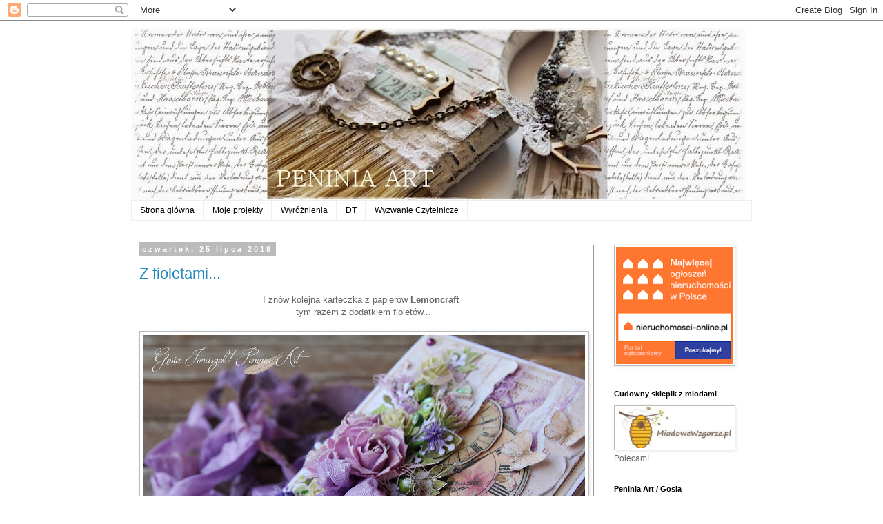

--- FILE ---
content_type: text/html; charset=UTF-8
request_url: https://peniniaart.blogspot.com/2019/07/
body_size: 114441
content:
<!DOCTYPE html>
<html class='v2' dir='ltr' xmlns='https://www.w3.org/1999/xhtml' xmlns:b='http://www.google.com/2005/gml/b' xmlns:data='http://www.google.com/2005/gml/data' xmlns:expr='http://www.google.com/2005/gml/expr'>
<head>
<link href='https://www.blogger.com/static/v1/widgets/335934321-css_bundle_v2.css' rel='stylesheet' type='text/css'/>
<meta content='width=1100' name='viewport'/>
<meta content='text/html; charset=UTF-8' http-equiv='Content-Type'/>
<meta content='blogger' name='generator'/>
<link href='https://peniniaart.blogspot.com/favicon.ico' rel='icon' type='image/x-icon'/>
<link href='https://peniniaart.blogspot.com/2019/07/' rel='canonical'/>
<link rel="alternate" type="application/atom+xml" title="Peninia Art... - Atom" href="https://peniniaart.blogspot.com/feeds/posts/default" />
<link rel="alternate" type="application/rss+xml" title="Peninia Art... - RSS" href="https://peniniaart.blogspot.com/feeds/posts/default?alt=rss" />
<link rel="service.post" type="application/atom+xml" title="Peninia Art... - Atom" href="https://www.blogger.com/feeds/7568089025740903772/posts/default" />
<!--Can't find substitution for tag [blog.ieCssRetrofitLinks]-->
<meta content='https://peniniaart.blogspot.com/2019/07/' property='og:url'/>
<meta content='Peninia Art...' property='og:title'/>
<meta content='' property='og:description'/>
<title>Peninia Art...: 07/01/2019 - 08/01/2019</title>
<style id='page-skin-1' type='text/css'><!--
/*
-----------------------------------------------
Blogger Template Style
Name:     Simple
Designer: Blogger
URL:      www.blogger.com
----------------------------------------------- */
/* Content
----------------------------------------------- */
body {
font: normal normal 12px 'Trebuchet MS', Trebuchet, Verdana, sans-serif;
color: #666666;
background: #ffffff none repeat scroll top left;
padding: 0 0 0 0;
}
html body .region-inner {
min-width: 0;
max-width: 100%;
width: auto;
}
h2 {
font-size: 22px;
}
a:link {
text-decoration:none;
color: #2288bb;
}
a:visited {
text-decoration:none;
color: #888888;
}
a:hover {
text-decoration:underline;
color: #33aaff;
}
.body-fauxcolumn-outer .fauxcolumn-inner {
background: transparent none repeat scroll top left;
_background-image: none;
}
.body-fauxcolumn-outer .cap-top {
position: absolute;
z-index: 1;
height: 400px;
width: 100%;
}
.body-fauxcolumn-outer .cap-top .cap-left {
width: 100%;
background: transparent none repeat-x scroll top left;
_background-image: none;
}
.content-outer {
-moz-box-shadow: 0 0 0 rgba(0, 0, 0, .15);
-webkit-box-shadow: 0 0 0 rgba(0, 0, 0, .15);
-goog-ms-box-shadow: 0 0 0 #333333;
box-shadow: 0 0 0 rgba(0, 0, 0, .15);
margin-bottom: 1px;
}
.content-inner {
padding: 10px 40px;
}
.content-inner {
background-color: #ffffff;
}
/* Header
----------------------------------------------- */
.header-outer {
background: transparent none repeat-x scroll 0 -400px;
_background-image: none;
}
.Header h1 {
font: normal normal 40px 'Trebuchet MS',Trebuchet,Verdana,sans-serif;
color: #000000;
text-shadow: 0 0 0 rgba(0, 0, 0, .2);
}
.Header h1 a {
color: #000000;
}
.Header .description {
font-size: 18px;
color: #000000;
}
.header-inner .Header .titlewrapper {
padding: 22px 0;
}
.header-inner .Header .descriptionwrapper {
padding: 0 0;
}
/* Tabs
----------------------------------------------- */
.tabs-inner .section:first-child {
border-top: 0 solid #eeeeee;
}
.tabs-inner .section:first-child ul {
margin-top: -1px;
border-top: 1px solid #eeeeee;
border-left: 1px solid #eeeeee;
border-right: 1px solid #eeeeee;
}
.tabs-inner .widget ul {
background: transparent none repeat-x scroll 0 -800px;
_background-image: none;
border-bottom: 1px solid #eeeeee;
margin-top: 0;
margin-left: -30px;
margin-right: -30px;
}
.tabs-inner .widget li a {
display: inline-block;
padding: .6em 1em;
font: normal normal 12px 'Trebuchet MS', Trebuchet, Verdana, sans-serif;
color: #000000;
border-left: 1px solid #ffffff;
border-right: 1px solid #eeeeee;
}
.tabs-inner .widget li:first-child a {
border-left: none;
}
.tabs-inner .widget li.selected a, .tabs-inner .widget li a:hover {
color: #000000;
background-color: #eeeeee;
text-decoration: none;
}
/* Columns
----------------------------------------------- */
.main-outer {
border-top: 0 solid #999999;
}
.fauxcolumn-left-outer .fauxcolumn-inner {
border-right: 1px solid #999999;
}
.fauxcolumn-right-outer .fauxcolumn-inner {
border-left: 1px solid #999999;
}
/* Headings
----------------------------------------------- */
div.widget > h2,
div.widget h2.title {
margin: 0 0 1em 0;
font: normal bold 11px 'Trebuchet MS',Trebuchet,Verdana,sans-serif;
color: #000000;
}
/* Widgets
----------------------------------------------- */
.widget .zippy {
color: #999999;
text-shadow: 2px 2px 1px rgba(0, 0, 0, .1);
}
.widget .popular-posts ul {
list-style: none;
}
/* Posts
----------------------------------------------- */
h2.date-header {
font: normal bold 11px Arial, Tahoma, Helvetica, FreeSans, sans-serif;
}
.date-header span {
background-color: #bbbbbb;
color: #ffffff;
padding: 0.4em;
letter-spacing: 3px;
margin: inherit;
}
.main-inner {
padding-top: 35px;
padding-bottom: 65px;
}
.main-inner .column-center-inner {
padding: 0 0;
}
.main-inner .column-center-inner .section {
margin: 0 1em;
}
.post {
margin: 0 0 45px 0;
}
h3.post-title, .comments h4 {
font: normal normal 22px 'Trebuchet MS',Trebuchet,Verdana,sans-serif;
margin: .75em 0 0;
}
.post-body {
font-size: 110%;
line-height: 1.4;
position: relative;
}
.post-body img, .post-body .tr-caption-container, .Profile img, .Image img,
.BlogList .item-thumbnail img {
padding: 2px;
background: #ffffff;
border: 1px solid #bbbbbb;
-moz-box-shadow: 1px 1px 5px rgba(0, 0, 0, .1);
-webkit-box-shadow: 1px 1px 5px rgba(0, 0, 0, .1);
box-shadow: 1px 1px 5px rgba(0, 0, 0, .1);
}
.post-body img, .post-body .tr-caption-container {
padding: 5px;
}
.post-body .tr-caption-container {
color: #666666;
}
.post-body .tr-caption-container img {
padding: 0;
background: transparent;
border: none;
-moz-box-shadow: 0 0 0 rgba(0, 0, 0, .1);
-webkit-box-shadow: 0 0 0 rgba(0, 0, 0, .1);
box-shadow: 0 0 0 rgba(0, 0, 0, .1);
}
.post-header {
margin: 0 0 1.5em;
line-height: 1.6;
font-size: 90%;
}
.post-footer {
margin: 20px -2px 0;
padding: 5px 10px;
color: #666666;
background-color: #eeeeee;
border-bottom: 1px solid #eeeeee;
line-height: 1.6;
font-size: 90%;
}
#comments .comment-author {
padding-top: 1.5em;
border-top: 1px solid #999999;
background-position: 0 1.5em;
}
#comments .comment-author:first-child {
padding-top: 0;
border-top: none;
}
.avatar-image-container {
margin: .2em 0 0;
}
#comments .avatar-image-container img {
border: 1px solid #bbbbbb;
}
/* Comments
----------------------------------------------- */
.comments .comments-content .icon.blog-author {
background-repeat: no-repeat;
background-image: url([data-uri]);
}
.comments .comments-content .loadmore a {
border-top: 1px solid #999999;
border-bottom: 1px solid #999999;
}
.comments .comment-thread.inline-thread {
background-color: #eeeeee;
}
.comments .continue {
border-top: 2px solid #999999;
}
/* Accents
---------------------------------------------- */
.section-columns td.columns-cell {
border-left: 1px solid #999999;
}
.blog-pager {
background: transparent url(//www.blogblog.com/1kt/simple/paging_dot.png) repeat-x scroll top center;
}
.blog-pager-older-link, .home-link,
.blog-pager-newer-link {
background-color: #ffffff;
padding: 5px;
}
.footer-outer {
border-top: 1px dashed #bbbbbb;
}
/* Mobile
----------------------------------------------- */
body.mobile  {
background-size: auto;
}
.mobile .body-fauxcolumn-outer {
background: transparent none repeat scroll top left;
}
.mobile .body-fauxcolumn-outer .cap-top {
background-size: 100% auto;
}
.mobile .content-outer {
-webkit-box-shadow: 0 0 3px rgba(0, 0, 0, .15);
box-shadow: 0 0 3px rgba(0, 0, 0, .15);
}
.mobile .tabs-inner .widget ul {
margin-left: 0;
margin-right: 0;
}
.mobile .post {
margin: 0;
}
.mobile .main-inner .column-center-inner .section {
margin: 0;
}
.mobile .date-header span {
padding: 0.1em 10px;
margin: 0 -10px;
}
.mobile h3.post-title {
margin: 0;
}
.mobile .blog-pager {
background: transparent none no-repeat scroll top center;
}
.mobile .footer-outer {
border-top: none;
}
.mobile .main-inner, .mobile .footer-inner {
background-color: #ffffff;
}
.mobile-index-contents {
color: #666666;
}
.mobile-link-button {
background-color: #2288bb;
}
.mobile-link-button a:link, .mobile-link-button a:visited {
color: #ffffff;
}
.mobile .tabs-inner .section:first-child {
border-top: none;
}
.mobile .tabs-inner .PageList .widget-content {
background-color: #eeeeee;
color: #000000;
border-top: 1px solid #eeeeee;
border-bottom: 1px solid #eeeeee;
}
.mobile .tabs-inner .PageList .widget-content .pagelist-arrow {
border-left: 1px solid #eeeeee;
}

--></style>
<style id='template-skin-1' type='text/css'><!--
body {
min-width: 980px;
}
.content-outer, .content-fauxcolumn-outer, .region-inner {
min-width: 980px;
max-width: 980px;
_width: 980px;
}
.main-inner .columns {
padding-left: 0px;
padding-right: 230px;
}
.main-inner .fauxcolumn-center-outer {
left: 0px;
right: 230px;
/* IE6 does not respect left and right together */
_width: expression(this.parentNode.offsetWidth -
parseInt("0px") -
parseInt("230px") + 'px');
}
.main-inner .fauxcolumn-left-outer {
width: 0px;
}
.main-inner .fauxcolumn-right-outer {
width: 230px;
}
.main-inner .column-left-outer {
width: 0px;
right: 100%;
margin-left: -0px;
}
.main-inner .column-right-outer {
width: 230px;
margin-right: -230px;
}
#layout {
min-width: 0;
}
#layout .content-outer {
min-width: 0;
width: 800px;
}
#layout .region-inner {
min-width: 0;
width: auto;
}
body#layout div.add_widget {
padding: 8px;
}
body#layout div.add_widget a {
margin-left: 32px;
}
--></style>
<link href='https://www.blogger.com/dyn-css/authorization.css?targetBlogID=7568089025740903772&amp;zx=c452d140-9fb3-4ff0-8b22-9936ed210577' media='none' onload='if(media!=&#39;all&#39;)media=&#39;all&#39;' rel='stylesheet'/><noscript><link href='https://www.blogger.com/dyn-css/authorization.css?targetBlogID=7568089025740903772&amp;zx=c452d140-9fb3-4ff0-8b22-9936ed210577' rel='stylesheet'/></noscript>
<meta name='google-adsense-platform-account' content='ca-host-pub-1556223355139109'/>
<meta name='google-adsense-platform-domain' content='blogspot.com'/>

</head>
<body class='loading variant-simplysimple'>
<div class='navbar section' id='navbar' name='Pasek nawigacyjny'><div class='widget Navbar' data-version='1' id='Navbar1'><script type="text/javascript">
    function setAttributeOnload(object, attribute, val) {
      if(window.addEventListener) {
        window.addEventListener('load',
          function(){ object[attribute] = val; }, false);
      } else {
        window.attachEvent('onload', function(){ object[attribute] = val; });
      }
    }
  </script>
<div id="navbar-iframe-container"></div>
<script type="text/javascript" src="https://apis.google.com/js/platform.js"></script>
<script type="text/javascript">
      gapi.load("gapi.iframes:gapi.iframes.style.bubble", function() {
        if (gapi.iframes && gapi.iframes.getContext) {
          gapi.iframes.getContext().openChild({
              url: 'https://www.blogger.com/navbar/7568089025740903772?origin\x3dhttps://peniniaart.blogspot.com',
              where: document.getElementById("navbar-iframe-container"),
              id: "navbar-iframe"
          });
        }
      });
    </script><script type="text/javascript">
(function() {
var script = document.createElement('script');
script.type = 'text/javascript';
script.src = '//pagead2.googlesyndication.com/pagead/js/google_top_exp.js';
var head = document.getElementsByTagName('head')[0];
if (head) {
head.appendChild(script);
}})();
</script>
</div></div>
<div class='body-fauxcolumns'>
<div class='fauxcolumn-outer body-fauxcolumn-outer'>
<div class='cap-top'>
<div class='cap-left'></div>
<div class='cap-right'></div>
</div>
<div class='fauxborder-left'>
<div class='fauxborder-right'></div>
<div class='fauxcolumn-inner'>
</div>
</div>
<div class='cap-bottom'>
<div class='cap-left'></div>
<div class='cap-right'></div>
</div>
</div>
</div>
<div class='content'>
<div class='content-fauxcolumns'>
<div class='fauxcolumn-outer content-fauxcolumn-outer'>
<div class='cap-top'>
<div class='cap-left'></div>
<div class='cap-right'></div>
</div>
<div class='fauxborder-left'>
<div class='fauxborder-right'></div>
<div class='fauxcolumn-inner'>
</div>
</div>
<div class='cap-bottom'>
<div class='cap-left'></div>
<div class='cap-right'></div>
</div>
</div>
</div>
<div class='content-outer'>
<div class='content-cap-top cap-top'>
<div class='cap-left'></div>
<div class='cap-right'></div>
</div>
<div class='fauxborder-left content-fauxborder-left'>
<div class='fauxborder-right content-fauxborder-right'></div>
<div class='content-inner'>
<header>
<div class='header-outer'>
<div class='header-cap-top cap-top'>
<div class='cap-left'></div>
<div class='cap-right'></div>
</div>
<div class='fauxborder-left header-fauxborder-left'>
<div class='fauxborder-right header-fauxborder-right'></div>
<div class='region-inner header-inner'>
<div class='header section' id='header' name='Nagłówek'><div class='widget Header' data-version='1' id='Header1'>
<div id='header-inner'>
<a href='https://peniniaart.blogspot.com/' style='display: block'>
<img alt='Peninia Art...' height='251px; ' id='Header1_headerimg' src='https://blogger.googleusercontent.com/img/b/R29vZ2xl/AVvXsEgofGZiElOUlmtdGZsf6BFvTEOSspq8L_cTvJfSQbHsvVtmJBbV-6kugML1ggtrX2yMGGOnvlFY4578TVp8fIH5Io6WzHOiEsCX2u923_i_6QtVtur9zdWpXIQOz7lPWkyZ6TKTJXe1EO4/s890/aa.jpg' style='display: block' width='890px; '/>
</a>
</div>
</div></div>
</div>
</div>
<div class='header-cap-bottom cap-bottom'>
<div class='cap-left'></div>
<div class='cap-right'></div>
</div>
</div>
</header>
<div class='tabs-outer'>
<div class='tabs-cap-top cap-top'>
<div class='cap-left'></div>
<div class='cap-right'></div>
</div>
<div class='fauxborder-left tabs-fauxborder-left'>
<div class='fauxborder-right tabs-fauxborder-right'></div>
<div class='region-inner tabs-inner'>
<div class='tabs section' id='crosscol' name='Wszystkie kolumny'><div class='widget PageList' data-version='1' id='PageList1'>
<h2>Strony</h2>
<div class='widget-content'>
<ul>
<li>
<a href='https://peniniaart.blogspot.com/'>Strona główna</a>
</li>
<li>
<a href='https://peniniaart.blogspot.com/p/moje-kolekcje.html'>Moje projekty</a>
</li>
<li>
<a href='https://peniniaart.blogspot.com/p/nagrody-i-wyroznienia.html'>Wyróżnienia </a>
</li>
<li>
<a href='https://peniniaart.blogspot.com/p/blog-page.html'>DT</a>
</li>
<li>
<a href='https://peniniaart.blogspot.com/p/kontakt.html'>Wyzwanie Czytelnicze </a>
</li>
</ul>
<div class='clear'></div>
</div>
</div></div>
<div class='tabs no-items section' id='crosscol-overflow' name='Cross-Column 2'></div>
</div>
</div>
<div class='tabs-cap-bottom cap-bottom'>
<div class='cap-left'></div>
<div class='cap-right'></div>
</div>
</div>
<div class='main-outer'>
<div class='main-cap-top cap-top'>
<div class='cap-left'></div>
<div class='cap-right'></div>
</div>
<div class='fauxborder-left main-fauxborder-left'>
<div class='fauxborder-right main-fauxborder-right'></div>
<div class='region-inner main-inner'>
<div class='columns fauxcolumns'>
<div class='fauxcolumn-outer fauxcolumn-center-outer'>
<div class='cap-top'>
<div class='cap-left'></div>
<div class='cap-right'></div>
</div>
<div class='fauxborder-left'>
<div class='fauxborder-right'></div>
<div class='fauxcolumn-inner'>
</div>
</div>
<div class='cap-bottom'>
<div class='cap-left'></div>
<div class='cap-right'></div>
</div>
</div>
<div class='fauxcolumn-outer fauxcolumn-left-outer'>
<div class='cap-top'>
<div class='cap-left'></div>
<div class='cap-right'></div>
</div>
<div class='fauxborder-left'>
<div class='fauxborder-right'></div>
<div class='fauxcolumn-inner'>
</div>
</div>
<div class='cap-bottom'>
<div class='cap-left'></div>
<div class='cap-right'></div>
</div>
</div>
<div class='fauxcolumn-outer fauxcolumn-right-outer'>
<div class='cap-top'>
<div class='cap-left'></div>
<div class='cap-right'></div>
</div>
<div class='fauxborder-left'>
<div class='fauxborder-right'></div>
<div class='fauxcolumn-inner'>
</div>
</div>
<div class='cap-bottom'>
<div class='cap-left'></div>
<div class='cap-right'></div>
</div>
</div>
<!-- corrects IE6 width calculation -->
<div class='columns-inner'>
<div class='column-center-outer'>
<div class='column-center-inner'>
<div class='main section' id='main' name='Główny'><div class='widget Blog' data-version='1' id='Blog1'>
<div class='blog-posts hfeed'>

          <div class="date-outer">
        
<h2 class='date-header'><span>czwartek, 25 lipca 2019</span></h2>

          <div class="date-posts">
        
<div class='post-outer'>
<div class='post hentry uncustomized-post-template' itemprop='blogPost' itemscope='itemscope' itemtype='http://schema.org/BlogPosting'>
<meta content='https://blogger.googleusercontent.com/img/b/R29vZ2xl/AVvXsEhEGKJRlG0xNqneaWxl8MeYRgrEsBFSwGRrFT2aLMuCTG4ZyL7__axaH-nbv7sR5TuuYOaDPryAdwjeamTi4kUaPTlK64fiPCJ5AErr8OhOsLfh0O4Y4W-aGhO0177M9rt8l7HSyV56hj02/s640/IMG_4547.JPG' itemprop='image_url'/>
<meta content='7568089025740903772' itemprop='blogId'/>
<meta content='7195308038457730242' itemprop='postId'/>
<a name='7195308038457730242'></a>
<h3 class='post-title entry-title' itemprop='name'>
<a href='https://peniniaart.blogspot.com/2019/07/z-fioletami.html'>Z fioletami...</a>
</h3>
<div class='post-header'>
<div class='post-header-line-1'></div>
</div>
<div class='post-body entry-content' id='post-body-7195308038457730242' itemprop='description articleBody'>
<div style="text-align: center;">
I znów kolejna karteczka z papierów<b> Lemoncraft</b>&nbsp;</div>
<div style="text-align: center;">
&nbsp;tym razem z dodatkiem fioletów...</div>
<br />
<div class="separator" style="clear: both; text-align: center;">
<a href="https://blogger.googleusercontent.com/img/b/R29vZ2xl/AVvXsEhEGKJRlG0xNqneaWxl8MeYRgrEsBFSwGRrFT2aLMuCTG4ZyL7__axaH-nbv7sR5TuuYOaDPryAdwjeamTi4kUaPTlK64fiPCJ5AErr8OhOsLfh0O4Y4W-aGhO0177M9rt8l7HSyV56hj02/s1600/IMG_4547.JPG" imageanchor="1" style="clear: left; float: left; margin-bottom: 1em; margin-right: 1em;"><img border="0" data-original-height="1104" data-original-width="1600" height="440" src="https://blogger.googleusercontent.com/img/b/R29vZ2xl/AVvXsEhEGKJRlG0xNqneaWxl8MeYRgrEsBFSwGRrFT2aLMuCTG4ZyL7__axaH-nbv7sR5TuuYOaDPryAdwjeamTi4kUaPTlK64fiPCJ5AErr8OhOsLfh0O4Y4W-aGhO0177M9rt8l7HSyV56hj02/s640/IMG_4547.JPG" width="640" /></a></div>
<br />
<div class="separator" style="clear: both; text-align: center;">
<a href="https://blogger.googleusercontent.com/img/b/R29vZ2xl/AVvXsEgTVuDs3Y1Htg8mIr3iM0r6R5khxD12hCLAua7y3j0wQpl2W5gRVhlWXcpmZxGWt4o5zuLo_8Y15vvWmWHH3EXKHMwj4aHWf7nCDG2106Kdvx6Bqm4iTAyWfbk3vujHg2qAhKdry_J1D8gm/s1600/IMG_4551.JPG" imageanchor="1" style="clear: left; float: left; margin-bottom: 1em; margin-right: 1em;"><img border="0" data-original-height="1479" data-original-width="1600" height="590" src="https://blogger.googleusercontent.com/img/b/R29vZ2xl/AVvXsEgTVuDs3Y1Htg8mIr3iM0r6R5khxD12hCLAua7y3j0wQpl2W5gRVhlWXcpmZxGWt4o5zuLo_8Y15vvWmWHH3EXKHMwj4aHWf7nCDG2106Kdvx6Bqm4iTAyWfbk3vujHg2qAhKdry_J1D8gm/s640/IMG_4551.JPG" width="640" /></a></div>
<br />
<div class="separator" style="clear: both; text-align: center;">
<a href="https://blogger.googleusercontent.com/img/b/R29vZ2xl/AVvXsEh8bH0KLhGfo4jNRJH70ZEMxgiZ1HroHwnPMtQ0HqUAbICnrXna5iK40EDVzOm7KcOBReM1rB_JB8Kzphz_GFQyPoxhPSKcOyXVvMR59JUseAvc_7nB9qJpPnksBNnoB3Pe1o0Uknms2nTd/s1600/IMG_4553.JPG" imageanchor="1" style="clear: left; float: left; margin-bottom: 1em; margin-right: 1em;"><img border="0" data-original-height="1483" data-original-width="1600" height="592" src="https://blogger.googleusercontent.com/img/b/R29vZ2xl/AVvXsEh8bH0KLhGfo4jNRJH70ZEMxgiZ1HroHwnPMtQ0HqUAbICnrXna5iK40EDVzOm7KcOBReM1rB_JB8Kzphz_GFQyPoxhPSKcOyXVvMR59JUseAvc_7nB9qJpPnksBNnoB3Pe1o0Uknms2nTd/s640/IMG_4553.JPG" width="640" /></a></div>
<br />
<div class="separator" style="clear: both; text-align: center;">
<a href="https://blogger.googleusercontent.com/img/b/R29vZ2xl/AVvXsEg-HVtrDTx1aRE10Ac3Z7rH1DUj4VsqxUDA5JP8vboAAUlKQ0WeTlUC3Zh6balLZpkCeN_Tzu6pvUMtaiElvQzIY2DRtgDobm336Bqkj2lbrRzeukObqEMljiJiXMzaksoDSF4D079eQikc/s1600/IMG_4554.JPG" imageanchor="1" style="clear: left; float: left; margin-bottom: 1em; margin-right: 1em;"><img border="0" data-original-height="1408" data-original-width="1600" height="562" src="https://blogger.googleusercontent.com/img/b/R29vZ2xl/AVvXsEg-HVtrDTx1aRE10Ac3Z7rH1DUj4VsqxUDA5JP8vboAAUlKQ0WeTlUC3Zh6balLZpkCeN_Tzu6pvUMtaiElvQzIY2DRtgDobm336Bqkj2lbrRzeukObqEMljiJiXMzaksoDSF4D079eQikc/s640/IMG_4554.JPG" width="640" /></a></div>
<div style="text-align: center;">
&nbsp;***</div>
<div style="text-align: center;">
Uściski! </div>
<div style='clear: both;'></div>
</div>
<div class='post-footer'>
<div class='post-footer-line post-footer-line-1'>
<span class='post-author vcard'>
Autor:
<span class='fn' itemprop='author' itemscope='itemscope' itemtype='http://schema.org/Person'>
<meta content='https://www.blogger.com/profile/13709467752548662753' itemprop='url'/>
<a class='g-profile' href='https://www.blogger.com/profile/13709467752548662753' rel='author' title='author profile'>
<span itemprop='name'>Peninia / Gosia</span>
</a>
</span>
</span>
<span class='post-timestamp'>
o
<meta content='https://peniniaart.blogspot.com/2019/07/z-fioletami.html' itemprop='url'/>
<a class='timestamp-link' href='https://peniniaart.blogspot.com/2019/07/z-fioletami.html' rel='bookmark' title='permanent link'><abbr class='published' itemprop='datePublished' title='2019-07-25T16:45:00+02:00'>16:45:00</abbr></a>
</span>
<span class='post-comment-link'>
<a class='comment-link' href='https://peniniaart.blogspot.com/2019/07/z-fioletami.html#comment-form' onclick=''>
68 komentarzy:
  </a>
</span>
<span class='post-icons'>
<span class='item-control blog-admin pid-1253271041'>
<a href='https://www.blogger.com/post-edit.g?blogID=7568089025740903772&postID=7195308038457730242&from=pencil' title='Edytuj post'>
<img alt='' class='icon-action' height='18' src='https://resources.blogblog.com/img/icon18_edit_allbkg.gif' width='18'/>
</a>
</span>
</span>
<div class='post-share-buttons goog-inline-block'>
</div>
</div>
<div class='post-footer-line post-footer-line-2'>
<span class='post-labels'>
</span>
</div>
<div class='post-footer-line post-footer-line-3'>
<span class='post-location'>
</span>
</div>
</div>
</div>
</div>

          </div></div>
        

          <div class="date-outer">
        
<h2 class='date-header'><span>poniedziałek, 22 lipca 2019</span></h2>

          <div class="date-posts">
        
<div class='post-outer'>
<div class='post hentry uncustomized-post-template' itemprop='blogPost' itemscope='itemscope' itemtype='http://schema.org/BlogPosting'>
<meta content='https://blogger.googleusercontent.com/img/b/R29vZ2xl/AVvXsEgikXagy7JzseM9wg7KK5dm7EwVdA-ONu0xAVIFUkFWifY3jZwYYxIKYQOzxtztSHSFty0ZRo8SVqay_DlYlnGYzoIPws_M3pfAutYR9cJzZt4nNcDtieJgcwbzYQgGAblgD32GEPCiBPFR/s640/IMG_4572.JPG' itemprop='image_url'/>
<meta content='7568089025740903772' itemprop='blogId'/>
<meta content='8647515821848743557' itemprop='postId'/>
<a name='8647515821848743557'></a>
<h3 class='post-title entry-title' itemprop='name'>
<a href='https://peniniaart.blogspot.com/2019/07/z-okienkiem.html'>Z okienkiem...</a>
</h3>
<div class='post-header'>
<div class='post-header-line-1'></div>
</div>
<div class='post-body entry-content' id='post-body-8647515821848743557' itemprop='description articleBody'>
<div style="text-align: center;">
U mnie kolejna kartka ślubna z papierów <b>Lemoncraft&nbsp;</b></div>
<div style="text-align: center;">
<b>&nbsp;</b>z okienkiem z masy...</div>
<div style="text-align: center;">
<br /></div>
<div class="separator" style="clear: both; text-align: center;">
<a href="https://blogger.googleusercontent.com/img/b/R29vZ2xl/AVvXsEgikXagy7JzseM9wg7KK5dm7EwVdA-ONu0xAVIFUkFWifY3jZwYYxIKYQOzxtztSHSFty0ZRo8SVqay_DlYlnGYzoIPws_M3pfAutYR9cJzZt4nNcDtieJgcwbzYQgGAblgD32GEPCiBPFR/s1600/IMG_4572.JPG" imageanchor="1" style="clear: left; float: left; margin-bottom: 1em; margin-right: 1em;"><img border="0" data-original-height="1579" data-original-width="1600" height="630" src="https://blogger.googleusercontent.com/img/b/R29vZ2xl/AVvXsEgikXagy7JzseM9wg7KK5dm7EwVdA-ONu0xAVIFUkFWifY3jZwYYxIKYQOzxtztSHSFty0ZRo8SVqay_DlYlnGYzoIPws_M3pfAutYR9cJzZt4nNcDtieJgcwbzYQgGAblgD32GEPCiBPFR/s640/IMG_4572.JPG" width="640" /></a></div>
<br />
<div class="separator" style="clear: both; text-align: center;">
<a href="https://blogger.googleusercontent.com/img/b/R29vZ2xl/AVvXsEjv_lPosxF5VDbAsSiFwrIHQtlUsUblNyrAvVzpF0uZHwJeCQ54dnkNlu-UdKM225Qcm9k3qmLcKZ0PGk8a1KOTmXuPEBNbYSI4cZ43p_d4EnvdulFK4ZQkN5Oz6VfKEng3Iqmkn1a2r2OI/s1600/IMG_4568.JPG" imageanchor="1" style="clear: left; float: left; margin-bottom: 1em; margin-right: 1em;"><img border="0" data-original-height="1555" data-original-width="1600" height="622" src="https://blogger.googleusercontent.com/img/b/R29vZ2xl/AVvXsEjv_lPosxF5VDbAsSiFwrIHQtlUsUblNyrAvVzpF0uZHwJeCQ54dnkNlu-UdKM225Qcm9k3qmLcKZ0PGk8a1KOTmXuPEBNbYSI4cZ43p_d4EnvdulFK4ZQkN5Oz6VfKEng3Iqmkn1a2r2OI/s640/IMG_4568.JPG" width="640" /></a></div>
<br />
<div class="separator" style="clear: both; text-align: center;">
<a href="https://blogger.googleusercontent.com/img/b/R29vZ2xl/AVvXsEgekwOOrP2A9uNPWaWhDasrViFEZEX1iErgFI3M7nmZP6ksHECiNMGg6D_qKmTenGxk1vYLBj94n9KOoItODCCF7jKNFLdQY_zLrqeaI33O6W-XoCYzPbKqje8uHGWV1Id6xgY2_tyW0kiP/s1600/IMG_4570.JPG" imageanchor="1" style="clear: left; float: left; margin-bottom: 1em; margin-right: 1em;"><img border="0" data-original-height="1417" data-original-width="1600" height="566" src="https://blogger.googleusercontent.com/img/b/R29vZ2xl/AVvXsEgekwOOrP2A9uNPWaWhDasrViFEZEX1iErgFI3M7nmZP6ksHECiNMGg6D_qKmTenGxk1vYLBj94n9KOoItODCCF7jKNFLdQY_zLrqeaI33O6W-XoCYzPbKqje8uHGWV1Id6xgY2_tyW0kiP/s640/IMG_4570.JPG" width="640" /></a></div>
<br />
<div class="separator" style="clear: both; text-align: center;">
<a href="https://blogger.googleusercontent.com/img/b/R29vZ2xl/AVvXsEjB8UpU8y88rmR1XonrgseqjnxtXL2IQXxNnRH_RfQgLh1w8hyphenhyphenendZ29bG4UZaCvt_P3MVu5vUJSJ0XAYOrsT9QzkHe1mVVUiFIW_c5aND2gtWI1kYdqaqrp-kL-9cBHREpk1MOQn05D_Rj/s1600/IMG_4558.JPG" imageanchor="1" style="clear: left; float: left; margin-bottom: 1em; margin-right: 1em;"><img border="0" data-original-height="1570" data-original-width="1600" height="628" src="https://blogger.googleusercontent.com/img/b/R29vZ2xl/AVvXsEjB8UpU8y88rmR1XonrgseqjnxtXL2IQXxNnRH_RfQgLh1w8hyphenhyphenendZ29bG4UZaCvt_P3MVu5vUJSJ0XAYOrsT9QzkHe1mVVUiFIW_c5aND2gtWI1kYdqaqrp-kL-9cBHREpk1MOQn05D_Rj/s640/IMG_4558.JPG" width="640" /></a></div>
<div style="text-align: center;">
***</div>
<div style="text-align: center;">
Moc pozdrowień 💛</div>
<div style='clear: both;'></div>
</div>
<div class='post-footer'>
<div class='post-footer-line post-footer-line-1'>
<span class='post-author vcard'>
Autor:
<span class='fn' itemprop='author' itemscope='itemscope' itemtype='http://schema.org/Person'>
<meta content='https://www.blogger.com/profile/13709467752548662753' itemprop='url'/>
<a class='g-profile' href='https://www.blogger.com/profile/13709467752548662753' rel='author' title='author profile'>
<span itemprop='name'>Peninia / Gosia</span>
</a>
</span>
</span>
<span class='post-timestamp'>
o
<meta content='https://peniniaart.blogspot.com/2019/07/z-okienkiem.html' itemprop='url'/>
<a class='timestamp-link' href='https://peniniaart.blogspot.com/2019/07/z-okienkiem.html' rel='bookmark' title='permanent link'><abbr class='published' itemprop='datePublished' title='2019-07-22T17:36:00+02:00'>17:36:00</abbr></a>
</span>
<span class='post-comment-link'>
<a class='comment-link' href='https://peniniaart.blogspot.com/2019/07/z-okienkiem.html#comment-form' onclick=''>
46 komentarzy:
  </a>
</span>
<span class='post-icons'>
<span class='item-control blog-admin pid-1253271041'>
<a href='https://www.blogger.com/post-edit.g?blogID=7568089025740903772&postID=8647515821848743557&from=pencil' title='Edytuj post'>
<img alt='' class='icon-action' height='18' src='https://resources.blogblog.com/img/icon18_edit_allbkg.gif' width='18'/>
</a>
</span>
</span>
<div class='post-share-buttons goog-inline-block'>
</div>
</div>
<div class='post-footer-line post-footer-line-2'>
<span class='post-labels'>
</span>
</div>
<div class='post-footer-line post-footer-line-3'>
<span class='post-location'>
</span>
</div>
</div>
</div>
</div>

          </div></div>
        

          <div class="date-outer">
        
<h2 class='date-header'><span>sobota, 20 lipca 2019</span></h2>

          <div class="date-posts">
        
<div class='post-outer'>
<div class='post hentry uncustomized-post-template' itemprop='blogPost' itemscope='itemscope' itemtype='http://schema.org/BlogPosting'>
<meta content='https://blogger.googleusercontent.com/img/b/R29vZ2xl/AVvXsEgBGXXYhosEYtpwMJhj-4-Yi4YviGYCvZSHNslJgvt4Lbs6ibbUY0RYY0L6tWlxGdo9Il1NbYTJgAEuiTvFO4u7r0jkaqCrRAoeBNkgc1qJM7yOKIrvVKJAzz6wqh2isKwsyP3OMFj_PXRQ/s640/IMG_4521.JPG' itemprop='image_url'/>
<meta content='7568089025740903772' itemprop='blogId'/>
<meta content='2563365220994670486' itemprop='postId'/>
<a name='2563365220994670486'></a>
<h3 class='post-title entry-title' itemprop='name'>
<a href='https://peniniaart.blogspot.com/2019/07/na-slub.html'>Na ślub...</a>
</h3>
<div class='post-header'>
<div class='post-header-line-1'></div>
</div>
<div class='post-body entry-content' id='post-body-2563365220994670486' itemprop='description articleBody'>
<div style="text-align: center;">
Dziś karteczka na ślub z papierów<b> Lemocraft&nbsp;</b></div>
<div style="text-align: center;">
z tekturkową serwetką, którą zaprojektowałam<br />
&nbsp;dla<b> <a href="http://miszmaszpapierowy.com.pl/pl/p/Grawerowane-ramki-slubne-/532">Misz Masz Papierowy&nbsp;</a></b></div>
<div style="text-align: center;">
<br /></div>
<div class="separator" style="clear: both; text-align: center;">
<a href="https://blogger.googleusercontent.com/img/b/R29vZ2xl/AVvXsEgBGXXYhosEYtpwMJhj-4-Yi4YviGYCvZSHNslJgvt4Lbs6ibbUY0RYY0L6tWlxGdo9Il1NbYTJgAEuiTvFO4u7r0jkaqCrRAoeBNkgc1qJM7yOKIrvVKJAzz6wqh2isKwsyP3OMFj_PXRQ/s1600/IMG_4521.JPG" imageanchor="1" style="clear: left; float: left; margin-bottom: 1em; margin-right: 1em;"><img border="0" data-original-height="1559" data-original-width="1600" height="622" src="https://blogger.googleusercontent.com/img/b/R29vZ2xl/AVvXsEgBGXXYhosEYtpwMJhj-4-Yi4YviGYCvZSHNslJgvt4Lbs6ibbUY0RYY0L6tWlxGdo9Il1NbYTJgAEuiTvFO4u7r0jkaqCrRAoeBNkgc1qJM7yOKIrvVKJAzz6wqh2isKwsyP3OMFj_PXRQ/s640/IMG_4521.JPG" width="640" /></a></div>
<br />
<div class="separator" style="clear: both; text-align: center;">
<a href="https://blogger.googleusercontent.com/img/b/R29vZ2xl/AVvXsEhD3w_Un3QTzaWAmKwF6Ym1BE07vYQC6HbFr9FLhkbwELDisjTxWE_FxoA-j_ATnIb2vXDvbVpmTen8X4Qi6Xt4gL-JAuJChCSlXf5W24GbKKw1Ybj8p_aFW8-rTeuSnqSS0PrO8aLPXJDW/s1600/IMG_4525.JPG" imageanchor="1" style="clear: left; float: left; margin-bottom: 1em; margin-right: 1em;"><img border="0" data-original-height="1342" data-original-width="1600" height="536" src="https://blogger.googleusercontent.com/img/b/R29vZ2xl/AVvXsEhD3w_Un3QTzaWAmKwF6Ym1BE07vYQC6HbFr9FLhkbwELDisjTxWE_FxoA-j_ATnIb2vXDvbVpmTen8X4Qi6Xt4gL-JAuJChCSlXf5W24GbKKw1Ybj8p_aFW8-rTeuSnqSS0PrO8aLPXJDW/s640/IMG_4525.JPG" width="640" /></a></div>
<br />
<div class="separator" style="clear: both; text-align: center;">
<a href="https://blogger.googleusercontent.com/img/b/R29vZ2xl/AVvXsEjNvWOS9ypNebVnviAPHmKhjz4szIO0Fic-KWSa1nYw9msvNpZCi7IlZjI-7-FJ-j-NBD2pvAwowPLH2zESrtGbtkTumOaRV1ioYDpFqUMbKN7eZdRyAo9HgNEIgjDFn6l8w_A5Hc4JpE7X/s1600/IMG_4527.JPG" imageanchor="1" style="clear: left; float: left; margin-bottom: 1em; margin-right: 1em;"><img border="0" data-original-height="1600" data-original-width="1592" height="640" src="https://blogger.googleusercontent.com/img/b/R29vZ2xl/AVvXsEjNvWOS9ypNebVnviAPHmKhjz4szIO0Fic-KWSa1nYw9msvNpZCi7IlZjI-7-FJ-j-NBD2pvAwowPLH2zESrtGbtkTumOaRV1ioYDpFqUMbKN7eZdRyAo9HgNEIgjDFn6l8w_A5Hc4JpE7X/s640/IMG_4527.JPG" width="636" /></a></div>
<br />
<div class="separator" style="clear: both; text-align: center;">
<a href="https://blogger.googleusercontent.com/img/b/R29vZ2xl/AVvXsEhUGX-3ZXP4ZYSpAASXG4emFdmXJ3Jb_xK6czP5AKLhtPqGQ5C8Rquw_D0WixDrtXMSvHQqjfuA579wiwpEq-S74oNJCCm-Ql6mI2fP43LVOtI3WcowSwFLuyNC1xrt7Ua_t459L8-tyzqs/s1600/IMG_4533.JPG" imageanchor="1" style="clear: left; float: left; margin-bottom: 1em; margin-right: 1em;"><img border="0" data-original-height="1559" data-original-width="1600" height="622" src="https://blogger.googleusercontent.com/img/b/R29vZ2xl/AVvXsEhUGX-3ZXP4ZYSpAASXG4emFdmXJ3Jb_xK6czP5AKLhtPqGQ5C8Rquw_D0WixDrtXMSvHQqjfuA579wiwpEq-S74oNJCCm-Ql6mI2fP43LVOtI3WcowSwFLuyNC1xrt7Ua_t459L8-tyzqs/s640/IMG_4533.JPG" width="640" /></a></div>
<div style="text-align: center;">
<br /></div>
<div style="text-align: center;">
&nbsp;Moc uścisków pełnych słońca śle!</div>
<div style='clear: both;'></div>
</div>
<div class='post-footer'>
<div class='post-footer-line post-footer-line-1'>
<span class='post-author vcard'>
Autor:
<span class='fn' itemprop='author' itemscope='itemscope' itemtype='http://schema.org/Person'>
<meta content='https://www.blogger.com/profile/13709467752548662753' itemprop='url'/>
<a class='g-profile' href='https://www.blogger.com/profile/13709467752548662753' rel='author' title='author profile'>
<span itemprop='name'>Peninia / Gosia</span>
</a>
</span>
</span>
<span class='post-timestamp'>
o
<meta content='https://peniniaart.blogspot.com/2019/07/na-slub.html' itemprop='url'/>
<a class='timestamp-link' href='https://peniniaart.blogspot.com/2019/07/na-slub.html' rel='bookmark' title='permanent link'><abbr class='published' itemprop='datePublished' title='2019-07-20T19:06:00+02:00'>19:06:00</abbr></a>
</span>
<span class='post-comment-link'>
<a class='comment-link' href='https://peniniaart.blogspot.com/2019/07/na-slub.html#comment-form' onclick=''>
46 komentarzy:
  </a>
</span>
<span class='post-icons'>
<span class='item-control blog-admin pid-1253271041'>
<a href='https://www.blogger.com/post-edit.g?blogID=7568089025740903772&postID=2563365220994670486&from=pencil' title='Edytuj post'>
<img alt='' class='icon-action' height='18' src='https://resources.blogblog.com/img/icon18_edit_allbkg.gif' width='18'/>
</a>
</span>
</span>
<div class='post-share-buttons goog-inline-block'>
</div>
</div>
<div class='post-footer-line post-footer-line-2'>
<span class='post-labels'>
</span>
</div>
<div class='post-footer-line post-footer-line-3'>
<span class='post-location'>
</span>
</div>
</div>
</div>
</div>

          </div></div>
        

          <div class="date-outer">
        
<h2 class='date-header'><span>czwartek, 18 lipca 2019</span></h2>

          <div class="date-posts">
        
<div class='post-outer'>
<div class='post hentry uncustomized-post-template' itemprop='blogPost' itemscope='itemscope' itemtype='http://schema.org/BlogPosting'>
<meta content='https://blogger.googleusercontent.com/img/b/R29vZ2xl/AVvXsEgDBcpqwEbFMKnJ6TT8D7fnBO0VAt3qY4fPQtZc3G4yt2x-sFYV7nbAsSFbtuFYm61gddOt7lHWD0mIzO9ODXjMGRzxk9-8gdD9SUcVMeBr1RzC98z4qsVA9TFh_jHVAVyhZHTLhxi_Euf3/s640/IMG_4480.JPG' itemprop='image_url'/>
<meta content='7568089025740903772' itemprop='blogId'/>
<meta content='2230966988887500079' itemprop='postId'/>
<a name='2230966988887500079'></a>
<h3 class='post-title entry-title' itemprop='name'>
<a href='https://peniniaart.blogspot.com/2019/07/z-zegarem.html'>Z zegarem ...</a>
</h3>
<div class='post-header'>
<div class='post-header-line-1'></div>
</div>
<div class='post-body entry-content' id='post-body-2230966988887500079' itemprop='description articleBody'>
<div style="text-align: center;">
Dziś karteczka na urodziny z papierów<a href="https://shop.agabaraniak.com/pl/"> <b>ABStudio</b></a> ,&nbsp;</div>
<div style="text-align: center;">
ozdobiona tekturką mojego projektu, która już niebawem (oczywiście cała kolekcja tekturek)</div>
<div style="text-align: center;">
na sklepowych półkach <b><a href="http://miszmaszpapierowy.com.pl/">Misz Masz Papierowy&nbsp;</a></b></div>
<div style="text-align: center;">
<br /></div>
<div class="separator" style="clear: both; text-align: center;">
<a href="https://blogger.googleusercontent.com/img/b/R29vZ2xl/AVvXsEgDBcpqwEbFMKnJ6TT8D7fnBO0VAt3qY4fPQtZc3G4yt2x-sFYV7nbAsSFbtuFYm61gddOt7lHWD0mIzO9ODXjMGRzxk9-8gdD9SUcVMeBr1RzC98z4qsVA9TFh_jHVAVyhZHTLhxi_Euf3/s1600/IMG_4480.JPG" imageanchor="1" style="clear: left; float: left; margin-bottom: 1em; margin-right: 1em;"><img border="0" data-original-height="1581" data-original-width="1600" height="632" src="https://blogger.googleusercontent.com/img/b/R29vZ2xl/AVvXsEgDBcpqwEbFMKnJ6TT8D7fnBO0VAt3qY4fPQtZc3G4yt2x-sFYV7nbAsSFbtuFYm61gddOt7lHWD0mIzO9ODXjMGRzxk9-8gdD9SUcVMeBr1RzC98z4qsVA9TFh_jHVAVyhZHTLhxi_Euf3/s640/IMG_4480.JPG" width="640" /></a></div>
<br />
<div class="separator" style="clear: both; text-align: center;">
<a href="https://blogger.googleusercontent.com/img/b/R29vZ2xl/AVvXsEgYC98dWzyhEZOh5FyQnJaNNFe27eswQ1Sh8sHVUCOvvuYB3LDgxFEMXKvHbe7Dt2LR50vqqMVFlss1Fekv6HK6I4x_MBxr-oidOhOAWrFcLvGmqG0014zASHJOHx4-PeiBKs6MiUgfF2IH/s1600/IMG_4491.JPG" imageanchor="1" style="clear: left; float: left; margin-bottom: 1em; margin-right: 1em;"><img border="0" data-original-height="1590" data-original-width="1600" height="636" src="https://blogger.googleusercontent.com/img/b/R29vZ2xl/AVvXsEgYC98dWzyhEZOh5FyQnJaNNFe27eswQ1Sh8sHVUCOvvuYB3LDgxFEMXKvHbe7Dt2LR50vqqMVFlss1Fekv6HK6I4x_MBxr-oidOhOAWrFcLvGmqG0014zASHJOHx4-PeiBKs6MiUgfF2IH/s640/IMG_4491.JPG" width="640" /></a></div>
<div class="separator" style="clear: both; text-align: center;">
</div>
<div style="text-align: center;">
<br /></div>
<div class="separator" style="clear: both; text-align: center;">
<a href="https://blogger.googleusercontent.com/img/b/R29vZ2xl/AVvXsEiSqEqFUHb6_bvOIozfAtiz1kzIlDNNe_rvq1sGEuy-ohcuy8nu0A2lT7OM3jCsAGMZ8d2lbCSUHX6aGpk8crcKGSrNTLdmelrZIxyCiBOyqkPoLrkQPPh23xWnK8tgBvdsyguToVccd_kN/s1600/IMG_4482.JPG" imageanchor="1" style="clear: left; float: left; margin-bottom: 1em; margin-right: 1em;"><img border="0" data-original-height="1340" data-original-width="1600" height="534" src="https://blogger.googleusercontent.com/img/b/R29vZ2xl/AVvXsEiSqEqFUHb6_bvOIozfAtiz1kzIlDNNe_rvq1sGEuy-ohcuy8nu0A2lT7OM3jCsAGMZ8d2lbCSUHX6aGpk8crcKGSrNTLdmelrZIxyCiBOyqkPoLrkQPPh23xWnK8tgBvdsyguToVccd_kN/s640/IMG_4482.JPG" width="640" /></a></div>
<div class="separator" style="clear: both; text-align: center;">
</div>
<div style="text-align: center;">
<b>&nbsp; ***</b></div>
<div style="text-align: center;">
Uściski pełne słońca! </div>
<div style='clear: both;'></div>
</div>
<div class='post-footer'>
<div class='post-footer-line post-footer-line-1'>
<span class='post-author vcard'>
Autor:
<span class='fn' itemprop='author' itemscope='itemscope' itemtype='http://schema.org/Person'>
<meta content='https://www.blogger.com/profile/13709467752548662753' itemprop='url'/>
<a class='g-profile' href='https://www.blogger.com/profile/13709467752548662753' rel='author' title='author profile'>
<span itemprop='name'>Peninia / Gosia</span>
</a>
</span>
</span>
<span class='post-timestamp'>
o
<meta content='https://peniniaart.blogspot.com/2019/07/z-zegarem.html' itemprop='url'/>
<a class='timestamp-link' href='https://peniniaart.blogspot.com/2019/07/z-zegarem.html' rel='bookmark' title='permanent link'><abbr class='published' itemprop='datePublished' title='2019-07-18T11:41:00+02:00'>11:41:00</abbr></a>
</span>
<span class='post-comment-link'>
<a class='comment-link' href='https://peniniaart.blogspot.com/2019/07/z-zegarem.html#comment-form' onclick=''>
43 komentarze:
  </a>
</span>
<span class='post-icons'>
<span class='item-control blog-admin pid-1253271041'>
<a href='https://www.blogger.com/post-edit.g?blogID=7568089025740903772&postID=2230966988887500079&from=pencil' title='Edytuj post'>
<img alt='' class='icon-action' height='18' src='https://resources.blogblog.com/img/icon18_edit_allbkg.gif' width='18'/>
</a>
</span>
</span>
<div class='post-share-buttons goog-inline-block'>
</div>
</div>
<div class='post-footer-line post-footer-line-2'>
<span class='post-labels'>
</span>
</div>
<div class='post-footer-line post-footer-line-3'>
<span class='post-location'>
</span>
</div>
</div>
</div>
</div>

          </div></div>
        

          <div class="date-outer">
        
<h2 class='date-header'><span>niedziela, 14 lipca 2019</span></h2>

          <div class="date-posts">
        
<div class='post-outer'>
<div class='post hentry uncustomized-post-template' itemprop='blogPost' itemscope='itemscope' itemtype='http://schema.org/BlogPosting'>
<meta content='https://blogger.googleusercontent.com/img/b/R29vZ2xl/AVvXsEhodbp2PJDrZUg1okM0S0YWf56T5-aki9p_6FvNeA5cT49UeaK4fclpJHyZ5FxDJlrflAuodhUayPqrw_I4FaDEjLhDB3EM-S1MK1iYzH3AbV61LN60GXuEhtHqlYteS3cOll3KYsVciOb6/s640/IMG_4454.JPG' itemprop='image_url'/>
<meta content='7568089025740903772' itemprop='blogId'/>
<meta content='4746138187017200083' itemprop='postId'/>
<a name='4746138187017200083'></a>
<h3 class='post-title entry-title' itemprop='name'>
<a href='https://peniniaart.blogspot.com/2019/07/orientalny-box.html'>Orientalny ogród...</a>
</h3>
<div class='post-header'>
<div class='post-header-line-1'></div>
</div>
<div class='post-body entry-content' id='post-body-4746138187017200083' itemprop='description articleBody'>
<div style="text-align: center;">
Najnowsze papiery ze <b>Stamperii</b> po prostu mnie zauroczyły ...i przyznaję ,</div>
<div style="text-align: center;">
że aż zal mi było je pociąć (czasem tak mam...hym ),&nbsp;</div>
<div style="text-align: center;">
jednak zagłębiłam nożyczki w kolekcji <b>Oriental Garden</b>&nbsp;</div>
<div style="text-align: center;">
&nbsp;i powstał urodzinowy exploding box.&nbsp;</div>
<div style="text-align: center;">
W środku&nbsp; box ozdobiłam parawanikiem i kwiatami.&nbsp;</div>
<div style="text-align: center;">
<br /></div>
<div class="separator" style="clear: both; text-align: center;">
<a href="https://blogger.googleusercontent.com/img/b/R29vZ2xl/AVvXsEhodbp2PJDrZUg1okM0S0YWf56T5-aki9p_6FvNeA5cT49UeaK4fclpJHyZ5FxDJlrflAuodhUayPqrw_I4FaDEjLhDB3EM-S1MK1iYzH3AbV61LN60GXuEhtHqlYteS3cOll3KYsVciOb6/s1600/IMG_4454.JPG" imageanchor="1" style="clear: left; float: left; margin-bottom: 1em; margin-right: 1em;"><img border="0" data-original-height="1516" data-original-width="1600" height="606" src="https://blogger.googleusercontent.com/img/b/R29vZ2xl/AVvXsEhodbp2PJDrZUg1okM0S0YWf56T5-aki9p_6FvNeA5cT49UeaK4fclpJHyZ5FxDJlrflAuodhUayPqrw_I4FaDEjLhDB3EM-S1MK1iYzH3AbV61LN60GXuEhtHqlYteS3cOll3KYsVciOb6/s640/IMG_4454.JPG" width="640" /> </a></div>
<div class="separator" style="clear: both; text-align: center;">
<a href="https://blogger.googleusercontent.com/img/b/R29vZ2xl/AVvXsEiLM2BS1HpG6sxNZi7fkaP1VSkJcxJre2JL1kG5qfkMjx63kLucbGsW2XnjfOJnx4wg93MsL2nzdF56RAQqj-D4UrR0PZ-KwxmDzst0JM_s6RZaJvJJrvEtfRHoLDT0ALv4ChM8yzhsexBK/s1600/IMG_4458.JPG" imageanchor="1" style="clear: left; float: left; margin-bottom: 1em; margin-right: 1em;"><img border="0" data-original-height="1258" data-original-width="1600" height="502" src="https://blogger.googleusercontent.com/img/b/R29vZ2xl/AVvXsEiLM2BS1HpG6sxNZi7fkaP1VSkJcxJre2JL1kG5qfkMjx63kLucbGsW2XnjfOJnx4wg93MsL2nzdF56RAQqj-D4UrR0PZ-KwxmDzst0JM_s6RZaJvJJrvEtfRHoLDT0ALv4ChM8yzhsexBK/s640/IMG_4458.JPG" width="640" /></a></div>
<div style="text-align: center;">
<br /></div>
<div style="text-align: center;">
<br /></div>
<br />
<br />
<br />
<div class="separator" style="clear: both; text-align: center;">
<a href="https://blogger.googleusercontent.com/img/b/R29vZ2xl/AVvXsEh55n6__GY_gdO6hbFJER-bWJHNTA7WkxAyC-HBt5QjPQJ2o3lr07VnAMf-DszIODLESDDSjp_2eX8phw75M-9Oxpn_rOlzSDYI-htSBuUjtZP8sCjssyoc5pYePr3YpSyU99Q66ZBqT7OR/s1600/IMG_4421.JPG" imageanchor="1" style="clear: left; float: left; margin-bottom: 1em; margin-right: 1em;"><img border="0" data-original-height="1190" data-original-width="1600" height="476" src="https://blogger.googleusercontent.com/img/b/R29vZ2xl/AVvXsEh55n6__GY_gdO6hbFJER-bWJHNTA7WkxAyC-HBt5QjPQJ2o3lr07VnAMf-DszIODLESDDSjp_2eX8phw75M-9Oxpn_rOlzSDYI-htSBuUjtZP8sCjssyoc5pYePr3YpSyU99Q66ZBqT7OR/s640/IMG_4421.JPG" width="640" /> </a></div>
<div class="separator" style="clear: both; text-align: center;">
<a href="https://blogger.googleusercontent.com/img/b/R29vZ2xl/AVvXsEjVPFEfxnuhi437_VOdFP0V50qh-7CZl9hLa014e-bwIqoP4rnCV7_QM1Q6giJ-VyzhrcSzcHiVK8p1h5I5Q4Aqv-ZMxB_3HQWoCebSkBOUTBqm-S2mwUnYB9wozUAYQUXI9GWWzObPVHAy/s1600/IMG_4426.JPG" imageanchor="1" style="clear: left; float: left; margin-bottom: 1em; margin-right: 1em;"><img border="0" data-original-height="1420" data-original-width="1600" height="568" src="https://blogger.googleusercontent.com/img/b/R29vZ2xl/AVvXsEjVPFEfxnuhi437_VOdFP0V50qh-7CZl9hLa014e-bwIqoP4rnCV7_QM1Q6giJ-VyzhrcSzcHiVK8p1h5I5Q4Aqv-ZMxB_3HQWoCebSkBOUTBqm-S2mwUnYB9wozUAYQUXI9GWWzObPVHAy/s640/IMG_4426.JPG" width="640" /></a></div>
<div class="separator" style="clear: both; text-align: center;">
<br /></div>
<div class="separator" style="clear: both; text-align: center;">
<a href="https://blogger.googleusercontent.com/img/b/R29vZ2xl/AVvXsEi-iHkQwnTN4F3hmODJnZ9bMhELlN9mGoPLDbP9jwSwqY6BNX0McmL4bG8_1zbSdRYi7kT1myw9XyjD174faglnYtGb5IUR-zONm-Tiq5ydmgQ9qvyAfOUAeghkY4KJUISvUe380D5a41Y-/s1600/IMG_4449.JPG" imageanchor="1" style="clear: left; float: left; margin-bottom: 1em; margin-right: 1em;"><img border="0" data-original-height="1207" data-original-width="1600" height="482" src="https://blogger.googleusercontent.com/img/b/R29vZ2xl/AVvXsEi-iHkQwnTN4F3hmODJnZ9bMhELlN9mGoPLDbP9jwSwqY6BNX0McmL4bG8_1zbSdRYi7kT1myw9XyjD174faglnYtGb5IUR-zONm-Tiq5ydmgQ9qvyAfOUAeghkY4KJUISvUe380D5a41Y-/s640/IMG_4449.JPG" width="640" /> </a></div>
<div class="separator" style="clear: both; text-align: center;">
<a href="https://blogger.googleusercontent.com/img/b/R29vZ2xl/AVvXsEh0apjhyphenhyphenAiKdM6JVV8s1StRl7jCVeNhvB3a1akPrdwiff9Bdme8klrtgHZCZYfv74zT-1UPPHfyogUYgSICV0Uu2ekGgabBHCtKRuaLvFvPYnmEp80265qVrJShyphenhyphenqQLZOMNzCz1xLSo_isW/s1600/IMG_4446.JPG" imageanchor="1" style="clear: left; float: left; margin-bottom: 1em; margin-right: 1em;"><img border="0" data-original-height="1446" data-original-width="1600" height="578" src="https://blogger.googleusercontent.com/img/b/R29vZ2xl/AVvXsEh0apjhyphenhyphenAiKdM6JVV8s1StRl7jCVeNhvB3a1akPrdwiff9Bdme8klrtgHZCZYfv74zT-1UPPHfyogUYgSICV0Uu2ekGgabBHCtKRuaLvFvPYnmEp80265qVrJShyphenhyphenqQLZOMNzCz1xLSo_isW/s640/IMG_4446.JPG" width="640" /> </a></div>
<div class="separator" style="clear: both; text-align: center;">
<a href="https://blogger.googleusercontent.com/img/b/R29vZ2xl/AVvXsEhvLN7_oGQ9W5CFfKmAwr6r30kIYVqkh7DlzIJEJFSF19gi2Jp0IjgR4xy97XwUn3GE5zqNOPqyVUiTFiDt_oHy54mvXXuYgyFz7myIpRw0DVN9G9taOPLUJAkWltuQwp7_CRe8TdENmC_e/s1600/IMG_4435.JPG" imageanchor="1" style="clear: left; float: left; margin-bottom: 1em; margin-right: 1em;"><img border="0" data-original-height="1246" data-original-width="1600" height="498" src="https://blogger.googleusercontent.com/img/b/R29vZ2xl/AVvXsEhvLN7_oGQ9W5CFfKmAwr6r30kIYVqkh7DlzIJEJFSF19gi2Jp0IjgR4xy97XwUn3GE5zqNOPqyVUiTFiDt_oHy54mvXXuYgyFz7myIpRw0DVN9G9taOPLUJAkWltuQwp7_CRe8TdENmC_e/s640/IMG_4435.JPG" width="640" /></a></div>
<div class="separator" style="clear: both; text-align: center;">
</div>
<div class="separator" style="clear: both; text-align: center;">
</div>
<div style="text-align: center;">
***</div>
<div style="text-align: center;">
Dziękuję za odwiedziny 💓</div>
<div style='clear: both;'></div>
</div>
<div class='post-footer'>
<div class='post-footer-line post-footer-line-1'>
<span class='post-author vcard'>
Autor:
<span class='fn' itemprop='author' itemscope='itemscope' itemtype='http://schema.org/Person'>
<meta content='https://www.blogger.com/profile/13709467752548662753' itemprop='url'/>
<a class='g-profile' href='https://www.blogger.com/profile/13709467752548662753' rel='author' title='author profile'>
<span itemprop='name'>Peninia / Gosia</span>
</a>
</span>
</span>
<span class='post-timestamp'>
o
<meta content='https://peniniaart.blogspot.com/2019/07/orientalny-box.html' itemprop='url'/>
<a class='timestamp-link' href='https://peniniaart.blogspot.com/2019/07/orientalny-box.html' rel='bookmark' title='permanent link'><abbr class='published' itemprop='datePublished' title='2019-07-14T15:40:00+02:00'>15:40:00</abbr></a>
</span>
<span class='post-comment-link'>
<a class='comment-link' href='https://peniniaart.blogspot.com/2019/07/orientalny-box.html#comment-form' onclick=''>
68 komentarzy:
  </a>
</span>
<span class='post-icons'>
<span class='item-control blog-admin pid-1253271041'>
<a href='https://www.blogger.com/post-edit.g?blogID=7568089025740903772&postID=4746138187017200083&from=pencil' title='Edytuj post'>
<img alt='' class='icon-action' height='18' src='https://resources.blogblog.com/img/icon18_edit_allbkg.gif' width='18'/>
</a>
</span>
</span>
<div class='post-share-buttons goog-inline-block'>
</div>
</div>
<div class='post-footer-line post-footer-line-2'>
<span class='post-labels'>
</span>
</div>
<div class='post-footer-line post-footer-line-3'>
<span class='post-location'>
</span>
</div>
</div>
</div>
</div>

          </div></div>
        

          <div class="date-outer">
        
<h2 class='date-header'><span>sobota, 13 lipca 2019</span></h2>

          <div class="date-posts">
        
<div class='post-outer'>
<div class='post hentry uncustomized-post-template' itemprop='blogPost' itemscope='itemscope' itemtype='http://schema.org/BlogPosting'>
<meta content='https://blogger.googleusercontent.com/img/b/R29vZ2xl/AVvXsEiMfMZXyATsraFxP_2PdVPGojVR5MNxZvpB27yNHSM1vt-Ws8eZRQnuyVf7Yl8GTbuy9vmvsl2sI1polwv96F3sJwDExOxn3LbZdkoARo5BxWjJFyD6gUsTXLoZuqaGvzmE1p2IvxSYYutb/s640/IMG_4377.JPG' itemprop='image_url'/>
<meta content='7568089025740903772' itemprop='blogId'/>
<meta content='2335127902383196571' itemprop='postId'/>
<a name='2335127902383196571'></a>
<h3 class='post-title entry-title' itemprop='name'>
<a href='https://peniniaart.blogspot.com/2019/07/na-slubny-moment.html'>Na ślubny moment...</a>
</h3>
<div class='post-header'>
<div class='post-header-line-1'></div>
</div>
<div class='post-body entry-content' id='post-body-2335127902383196571' itemprop='description articleBody'>
<div style="text-align: center;">
Kolejny box z papierów <b><a href="https://uhkgallery.pl/">UHK Gallery -Diamonds</a></b></div>
<div style="text-align: center;">
w szarościach i turkusach w sam raz na ślubny moment...&nbsp;</div>
<div style="text-align: center;">
ozdobiony kwiatami stemplowanymi - produkcji<b><a href="https://shop.agabaraniak.com/pl/"> AB Studio</a> </b></div>
<div style="text-align: center;">
<br /></div>
<div class="separator" style="clear: both; text-align: center;">
<a href="https://blogger.googleusercontent.com/img/b/R29vZ2xl/AVvXsEiMfMZXyATsraFxP_2PdVPGojVR5MNxZvpB27yNHSM1vt-Ws8eZRQnuyVf7Yl8GTbuy9vmvsl2sI1polwv96F3sJwDExOxn3LbZdkoARo5BxWjJFyD6gUsTXLoZuqaGvzmE1p2IvxSYYutb/s1600/IMG_4377.JPG" imageanchor="1" style="clear: left; float: left; margin-bottom: 1em; margin-right: 1em;"><img border="0" data-original-height="1509" data-original-width="1600" height="602" src="https://blogger.googleusercontent.com/img/b/R29vZ2xl/AVvXsEiMfMZXyATsraFxP_2PdVPGojVR5MNxZvpB27yNHSM1vt-Ws8eZRQnuyVf7Yl8GTbuy9vmvsl2sI1polwv96F3sJwDExOxn3LbZdkoARo5BxWjJFyD6gUsTXLoZuqaGvzmE1p2IvxSYYutb/s640/IMG_4377.JPG" width="640" /></a></div>
<br />
<div class="separator" style="clear: both; text-align: center;">
<a href="https://blogger.googleusercontent.com/img/b/R29vZ2xl/AVvXsEhd7hphCyzsuFFGob9MMP_y579p2jn-zVAhquCOUPA0v1uNnDFHmcmALnwUizXy2F_s4FlKdL4wR_Z-ycH7TeiGVntpNSVhm34feNF4EqU6m-KJEnNySTW5W-2ZhvG9ZWOaSAsYauQsqNlp/s1600/IMG_4390.JPG" imageanchor="1" style="clear: left; float: left; margin-bottom: 1em; margin-right: 1em;"><img border="0" data-original-height="1055" data-original-width="1600" height="422" src="https://blogger.googleusercontent.com/img/b/R29vZ2xl/AVvXsEhd7hphCyzsuFFGob9MMP_y579p2jn-zVAhquCOUPA0v1uNnDFHmcmALnwUizXy2F_s4FlKdL4wR_Z-ycH7TeiGVntpNSVhm34feNF4EqU6m-KJEnNySTW5W-2ZhvG9ZWOaSAsYauQsqNlp/s640/IMG_4390.JPG" width="640" /></a></div>
<br />
<div class="separator" style="clear: both; text-align: center;">
<a href="https://blogger.googleusercontent.com/img/b/R29vZ2xl/AVvXsEgdYBvpqKfTpOdb9LGyKQ4fa3J-QRrlDjf1IOLmuzbyelBKe2ZsPUevLJq0t3ZzSB0xv0Xeji1yNiVNo8TBzk5TEGK5ptGAuQX_ucBRq4GPVLihhcBno-5g5OA2OlJmQHqEze7JeJYVJ-O3/s1600/IMG_4382.JPG" imageanchor="1" style="clear: left; float: left; margin-bottom: 1em; margin-right: 1em;"><img border="0" data-original-height="1189" data-original-width="1600" height="474" src="https://blogger.googleusercontent.com/img/b/R29vZ2xl/AVvXsEgdYBvpqKfTpOdb9LGyKQ4fa3J-QRrlDjf1IOLmuzbyelBKe2ZsPUevLJq0t3ZzSB0xv0Xeji1yNiVNo8TBzk5TEGK5ptGAuQX_ucBRq4GPVLihhcBno-5g5OA2OlJmQHqEze7JeJYVJ-O3/s640/IMG_4382.JPG" width="640" /></a></div>
<br />
<div class="separator" style="clear: both; text-align: center;">
<a href="https://blogger.googleusercontent.com/img/b/R29vZ2xl/AVvXsEiPoHy96DYpBLgfTP-mlRRlt_wG86ZnbUGiHh3YFdg7_aYJXc38IZ_f-Omw-R_DtComsy5rMK_RjJbqQuFV8Au-3QS-ajhmYJQ0xp8V0nji06H_jTSsBb917ICoMutFoVcZzlqPDVv8z6c5/s1600/IMG_4406.JPG" imageanchor="1" style="clear: left; float: left; margin-bottom: 1em; margin-right: 1em;"><img border="0" data-original-height="1178" data-original-width="1600" height="467" src="https://blogger.googleusercontent.com/img/b/R29vZ2xl/AVvXsEiPoHy96DYpBLgfTP-mlRRlt_wG86ZnbUGiHh3YFdg7_aYJXc38IZ_f-Omw-R_DtComsy5rMK_RjJbqQuFV8Au-3QS-ajhmYJQ0xp8V0nji06H_jTSsBb917ICoMutFoVcZzlqPDVv8z6c5/s640/IMG_4406.JPG" width="640" /> </a></div>
<div class="separator" style="clear: both; text-align: center;">
<a href="https://blogger.googleusercontent.com/img/b/R29vZ2xl/AVvXsEj-B0p6tY9r2qaB5wglVXzfYYn7zq-84VRLcB4qDYpTrv9Aig0ulsjAuEOfF2cix96zLjn8ekcvTrg1odJ_xA9Tspdh4t4bDyOUkwkvn-D1fCaof4Dzo8GayRaRKc1mleyFUW6QYcATENgg/s1600/IMG_4407.JPG" imageanchor="1" style="clear: left; float: left; margin-bottom: 1em; margin-right: 1em;"><img border="0" data-original-height="1084" data-original-width="1600" height="432" src="https://blogger.googleusercontent.com/img/b/R29vZ2xl/AVvXsEj-B0p6tY9r2qaB5wglVXzfYYn7zq-84VRLcB4qDYpTrv9Aig0ulsjAuEOfF2cix96zLjn8ekcvTrg1odJ_xA9Tspdh4t4bDyOUkwkvn-D1fCaof4Dzo8GayRaRKc1mleyFUW6QYcATENgg/s640/IMG_4407.JPG" width="640" /></a></div>
<div class="separator" style="clear: both; text-align: center;">
<a href="https://blogger.googleusercontent.com/img/b/R29vZ2xl/AVvXsEiS8woWVW0RIrPKofy8RgM7Gl_oCJSVzJaJzb2oaVLiioSwQyOdEGDiKSY34WxSrAMvrjD0vsEbboCJKjQHjhLEascWlcwzc3D99ZWXawStI4LD5xIv5OEL3MsHv-d0uAB7EXpz0dW9cUBp/s1600/IMG_4399.JPG" imageanchor="1" style="clear: left; float: left; margin-bottom: 1em; margin-right: 1em;"><img border="0" data-original-height="1166" data-original-width="1600" height="464" src="https://blogger.googleusercontent.com/img/b/R29vZ2xl/AVvXsEiS8woWVW0RIrPKofy8RgM7Gl_oCJSVzJaJzb2oaVLiioSwQyOdEGDiKSY34WxSrAMvrjD0vsEbboCJKjQHjhLEascWlcwzc3D99ZWXawStI4LD5xIv5OEL3MsHv-d0uAB7EXpz0dW9cUBp/s640/IMG_4399.JPG" width="640" /></a></div>
<div style="text-align: center;">
***</div>
<div style="text-align: center;">
Dziękuję za każde słowo i odwiedziny 💙</div>
<div style='clear: both;'></div>
</div>
<div class='post-footer'>
<div class='post-footer-line post-footer-line-1'>
<span class='post-author vcard'>
Autor:
<span class='fn' itemprop='author' itemscope='itemscope' itemtype='http://schema.org/Person'>
<meta content='https://www.blogger.com/profile/13709467752548662753' itemprop='url'/>
<a class='g-profile' href='https://www.blogger.com/profile/13709467752548662753' rel='author' title='author profile'>
<span itemprop='name'>Peninia / Gosia</span>
</a>
</span>
</span>
<span class='post-timestamp'>
o
<meta content='https://peniniaart.blogspot.com/2019/07/na-slubny-moment.html' itemprop='url'/>
<a class='timestamp-link' href='https://peniniaart.blogspot.com/2019/07/na-slubny-moment.html' rel='bookmark' title='permanent link'><abbr class='published' itemprop='datePublished' title='2019-07-13T13:01:00+02:00'>13:01:00</abbr></a>
</span>
<span class='post-comment-link'>
<a class='comment-link' href='https://peniniaart.blogspot.com/2019/07/na-slubny-moment.html#comment-form' onclick=''>
44 komentarze:
  </a>
</span>
<span class='post-icons'>
<span class='item-control blog-admin pid-1253271041'>
<a href='https://www.blogger.com/post-edit.g?blogID=7568089025740903772&postID=2335127902383196571&from=pencil' title='Edytuj post'>
<img alt='' class='icon-action' height='18' src='https://resources.blogblog.com/img/icon18_edit_allbkg.gif' width='18'/>
</a>
</span>
</span>
<div class='post-share-buttons goog-inline-block'>
</div>
</div>
<div class='post-footer-line post-footer-line-2'>
<span class='post-labels'>
</span>
</div>
<div class='post-footer-line post-footer-line-3'>
<span class='post-location'>
</span>
</div>
</div>
</div>
</div>

          </div></div>
        

          <div class="date-outer">
        
<h2 class='date-header'><span>środa, 10 lipca 2019</span></h2>

          <div class="date-posts">
        
<div class='post-outer'>
<div class='post hentry uncustomized-post-template' itemprop='blogPost' itemscope='itemscope' itemtype='http://schema.org/BlogPosting'>
<meta content='https://blogger.googleusercontent.com/img/b/R29vZ2xl/AVvXsEgklaUJbPpAnxO6lJer9MKbEHJ4TfkXerWAgut6Ozzkh3_hAvOvgGarBKVd6xwNMyrMbUfcWaHnw5uBMZquOGWcF7ft6zGkJc5XnIHmLDfLB5Q3oYh7LxoYd3cZkCa-z7-t3MfU-RrMCw4/s640/IMG_4326.JPG' itemprop='image_url'/>
<meta content='7568089025740903772' itemprop='blogId'/>
<meta content='4409603309154989047' itemprop='postId'/>
<a name='4409603309154989047'></a>
<h3 class='post-title entry-title' itemprop='name'>
<a href='https://peniniaart.blogspot.com/2019/07/nad-morzem.html'>Nad morzem...</a>
</h3>
<div class='post-header'>
<div class='post-header-line-1'></div>
</div>
<div class='post-body entry-content' id='post-body-4409603309154989047' itemprop='description articleBody'>
<div style="text-align: center;">
Witam Was serdecznie,&nbsp;</div>
<div style="text-align: center;">
dziś wakacyjnie i morsko a to za sprawą cudownej kolekcji</div>
<div style="text-align: center;">
&nbsp;papierów UHK Gallery Light House.&nbsp;</div>
<div style="text-align: center;">
Wykonałam taki oto morski exploding box z tratwą w środku.<br />
Papiery dostępne w sklepie <b><a href="https://bialekruczki.pl/pl/p/LightHOUSE-zestaw-papierow-30%2C5cm-x-30%2C5cm-UHK-Gallery/4652">Białe Kruczki</a></b> </div>
.<br />
<div class="separator" style="clear: both; text-align: center;">
<a href="https://blogger.googleusercontent.com/img/b/R29vZ2xl/AVvXsEgklaUJbPpAnxO6lJer9MKbEHJ4TfkXerWAgut6Ozzkh3_hAvOvgGarBKVd6xwNMyrMbUfcWaHnw5uBMZquOGWcF7ft6zGkJc5XnIHmLDfLB5Q3oYh7LxoYd3cZkCa-z7-t3MfU-RrMCw4/s1600/IMG_4326.JPG" imageanchor="1" style="clear: left; float: left; margin-bottom: 1em; margin-right: 1em;"><img border="0" data-original-height="1569" data-original-width="1600" height="626" src="https://blogger.googleusercontent.com/img/b/R29vZ2xl/AVvXsEgklaUJbPpAnxO6lJer9MKbEHJ4TfkXerWAgut6Ozzkh3_hAvOvgGarBKVd6xwNMyrMbUfcWaHnw5uBMZquOGWcF7ft6zGkJc5XnIHmLDfLB5Q3oYh7LxoYd3cZkCa-z7-t3MfU-RrMCw4/s640/IMG_4326.JPG" width="640" /></a></div>
<br />
<div class="separator" style="clear: both; text-align: center;">
<a href="https://blogger.googleusercontent.com/img/b/R29vZ2xl/AVvXsEi64pwpUuww18qfejCSUsXhFf5QiiJaqxylzCiQIlXKHZeZlvFo6cK2zi4LSPn_uI_PBVGiT3HY707V7rKDMX8tN4HRicNAIKJ03Ucz9IyKjpBaRuBEMvpZ37ovnVK4yGBrDcekZWqX8T0/s1600/IMG_4359.JPG" imageanchor="1" style="clear: left; float: left; margin-bottom: 1em; margin-right: 1em;"><img border="0" data-original-height="1258" data-original-width="1600" height="502" src="https://blogger.googleusercontent.com/img/b/R29vZ2xl/AVvXsEi64pwpUuww18qfejCSUsXhFf5QiiJaqxylzCiQIlXKHZeZlvFo6cK2zi4LSPn_uI_PBVGiT3HY707V7rKDMX8tN4HRicNAIKJ03Ucz9IyKjpBaRuBEMvpZ37ovnVK4yGBrDcekZWqX8T0/s640/IMG_4359.JPG" width="640" />&nbsp;</a></div>
<div class="separator" style="clear: both; text-align: center;">
<br /></div>
<div class="separator" style="clear: both; text-align: center;">
<a href="https://blogger.googleusercontent.com/img/b/R29vZ2xl/AVvXsEj65JbcLmXbTdETP9tCMrS1RUGpX3vJ9nUIRXE-y6XKxQ8dlZl_opTjuM8vPJHV8INP9BpI6Xc4NRY-5WIsNdSO88181tR442Icf8J4oJIkqo06wgACKy7SGOdUIYA7sYV3SL0rWWVxD5w/s1600/IMG_4369.JPG" imageanchor="1" style="clear: left; float: left; margin-bottom: 1em; margin-right: 1em;"><img border="0" data-original-height="1148" data-original-width="1600" height="458" src="https://blogger.googleusercontent.com/img/b/R29vZ2xl/AVvXsEj65JbcLmXbTdETP9tCMrS1RUGpX3vJ9nUIRXE-y6XKxQ8dlZl_opTjuM8vPJHV8INP9BpI6Xc4NRY-5WIsNdSO88181tR442Icf8J4oJIkqo06wgACKy7SGOdUIYA7sYV3SL0rWWVxD5w/s640/IMG_4369.JPG" width="640" /></a></div>
<br />
<div class="separator" style="clear: both; text-align: center;">
<a href="https://blogger.googleusercontent.com/img/b/R29vZ2xl/AVvXsEjI9fsjrViaDW2CyxUiMn6RWA-OhXGksPTXkc4kuC-DljAIdR5CFGSRui1RNm0fZCNjlocUypLp4WGVDA-nGiGnjT8pZnyl9m5pIxpsqUn0zlB995btRt-kDtrxXjjvP_B-owS3pUR8Mx4/s1600/IMG_4342.JPG" imageanchor="1" style="clear: left; float: left; margin-bottom: 1em; margin-right: 1em;"><img border="0" data-original-height="1361" data-original-width="1600" height="544" src="https://blogger.googleusercontent.com/img/b/R29vZ2xl/AVvXsEjI9fsjrViaDW2CyxUiMn6RWA-OhXGksPTXkc4kuC-DljAIdR5CFGSRui1RNm0fZCNjlocUypLp4WGVDA-nGiGnjT8pZnyl9m5pIxpsqUn0zlB995btRt-kDtrxXjjvP_B-owS3pUR8Mx4/s640/IMG_4342.JPG" width="640" /></a></div>
<br />
<div class="separator" style="clear: both; text-align: center;">
<a href="https://blogger.googleusercontent.com/img/b/R29vZ2xl/AVvXsEgNuZkFYJuGBlCq9RTcIPud96YsTxyr85KFiLDr59j8Q-V9ebvTFRKTdNmrqWQ94-cbDrxECvZxmZvxBShMzoFI2_KvYMyVouJcGnA6TTpVdZpyXXKGxAxKEGSzVQq2bqPgFGJSdvwjxsw/s1600/IMG_4349.JPG" imageanchor="1" style="clear: left; float: left; margin-bottom: 1em; margin-right: 1em;"><img border="0" data-original-height="1337" data-original-width="1600" height="534" src="https://blogger.googleusercontent.com/img/b/R29vZ2xl/AVvXsEgNuZkFYJuGBlCq9RTcIPud96YsTxyr85KFiLDr59j8Q-V9ebvTFRKTdNmrqWQ94-cbDrxECvZxmZvxBShMzoFI2_KvYMyVouJcGnA6TTpVdZpyXXKGxAxKEGSzVQq2bqPgFGJSdvwjxsw/s640/IMG_4349.JPG" width="640" /></a></div>
<br />
<div class="separator" style="clear: both; text-align: center;">
<a href="https://blogger.googleusercontent.com/img/b/R29vZ2xl/AVvXsEgV4MmGxJbRynkHKtBujgkfN6S9KiW5PtW0u1kGGrML62UAv4UdskFKvJUcJdLab9QfAfJ0h1eKHOjb98Hug7fiQpnQRosuiHjjZPK5XieN60okgB845RdDkDM5OAd6uCVgainQxAS8tIg/s1600/IMG_4351.JPG" imageanchor="1" style="clear: left; float: left; margin-bottom: 1em; margin-right: 1em;"><img border="0" data-original-height="1311" data-original-width="1600" height="524" src="https://blogger.googleusercontent.com/img/b/R29vZ2xl/AVvXsEgV4MmGxJbRynkHKtBujgkfN6S9KiW5PtW0u1kGGrML62UAv4UdskFKvJUcJdLab9QfAfJ0h1eKHOjb98Hug7fiQpnQRosuiHjjZPK5XieN60okgB845RdDkDM5OAd6uCVgainQxAS8tIg/s640/IMG_4351.JPG" width="640" /></a></div>
<br />
<div class="separator" style="clear: both; text-align: center;">
<a href="https://blogger.googleusercontent.com/img/b/R29vZ2xl/AVvXsEgzta3p7ETdWErWeQxpgXTv-1Ljb_YT6plM4r3GkG8cXTrJxPtbNP9vt_5XNQZez1yCznfippwgSRo3dg7QhgZUDE7wxQLepcj1DImnUMwtp6zTC4TGr4bhC3JeUYXEmGh8nODcjb8xRLc/s1600/IMG_4353.JPG" imageanchor="1" style="clear: left; float: left; margin-bottom: 1em; margin-right: 1em;"><img border="0" data-original-height="1394" data-original-width="1600" height="556" src="https://blogger.googleusercontent.com/img/b/R29vZ2xl/AVvXsEgzta3p7ETdWErWeQxpgXTv-1Ljb_YT6plM4r3GkG8cXTrJxPtbNP9vt_5XNQZez1yCznfippwgSRo3dg7QhgZUDE7wxQLepcj1DImnUMwtp6zTC4TGr4bhC3JeUYXEmGh8nODcjb8xRLc/s640/IMG_4353.JPG" width="640" /></a></div>
<br />
<div class="separator" style="clear: both; text-align: center;">
<a href="https://blogger.googleusercontent.com/img/b/R29vZ2xl/AVvXsEiVnnkMIgfeQILnviRIa9kB_b2aZpKKCK-e-1JBHXevRJlqsxttBaCGHwHIwEbOvDMIx2Ta74PgfO9Chq-ox52ESK9Ui3ElutfRqVhyZLaEYuPyTF-zFX_j_Lf7f2GT7T6nOqquQmddgCs/s1600/IMG_4355.JPG" imageanchor="1" style="clear: left; float: left; margin-bottom: 1em; margin-right: 1em;"><img border="0" data-original-height="1319" data-original-width="1600" height="526" src="https://blogger.googleusercontent.com/img/b/R29vZ2xl/AVvXsEiVnnkMIgfeQILnviRIa9kB_b2aZpKKCK-e-1JBHXevRJlqsxttBaCGHwHIwEbOvDMIx2Ta74PgfO9Chq-ox52ESK9Ui3ElutfRqVhyZLaEYuPyTF-zFX_j_Lf7f2GT7T6nOqquQmddgCs/s640/IMG_4355.JPG" width="640" /></a></div>
<div style="text-align: center;">
<div class="separator" style="clear: both; text-align: center;">
<a href="https://blogger.googleusercontent.com/img/b/R29vZ2xl/AVvXsEiXeLWFOQ5-IZKM9RL_KO0tNEkb6cSe-EP19BAeXMqbZDTT2t7zKlaSrOQQiQlsm-7sfbGgC_QfXC5ZnXTq9Nl9pXd7P2ekb4OdVLEKDaSXtNWPJL6AFgPpcGjtUel68DkyJRDnjzIs6Rs9/s1600/IMG_4342.JPG" imageanchor="1" style="clear: left; float: left; margin-bottom: 1em; margin-right: 1em;"><img border="0" data-original-height="1445" data-original-width="1600" height="578" src="https://blogger.googleusercontent.com/img/b/R29vZ2xl/AVvXsEiXeLWFOQ5-IZKM9RL_KO0tNEkb6cSe-EP19BAeXMqbZDTT2t7zKlaSrOQQiQlsm-7sfbGgC_QfXC5ZnXTq9Nl9pXd7P2ekb4OdVLEKDaSXtNWPJL6AFgPpcGjtUel68DkyJRDnjzIs6Rs9/s640/IMG_4342.JPG" width="640" /></a></div>
<br />
Prace zgłaszam na wyzwanie na blogu<br />
<b><a href="http://sklepzielonekoty.blogspot.com/2019/07/wyzwanie-wakacyjne-klimaty.html">Zielone Koty&nbsp;</a></b><br />
<br />
<div class="separator" style="clear: both; text-align: center;">
<a href="http://sklepzielonekoty.blogspot.com/2019/07/wyzwanie-wakacyjne-klimaty.html"><img alt="http://sklepzielonekoty.blogspot.com/2019/07/wyzwanie-wakacyjne-klimaty.html" border="0" data-original-height="640" data-original-width="640" height="320" src="https://blogger.googleusercontent.com/img/b/R29vZ2xl/AVvXsEgDLBvNxoW9DpACN7HgNhkAhF94HTAs0Z_f2937ElXN9vJ7aXHbi51NN7rxLX1OVgh9GvXiT6tSUIP5JZYhTnvA_gokEzMFZybgxv0b0_6XB87rxJwYmnCKBZRnEw_kSaAcPkyDn4S4qWQv/s320/Ramka_wyzwanie_07-08_19.jpg" width="320" /></a></div>
<br />
***<br />
Dziękuję za odwiedziny!</div>
<div style='clear: both;'></div>
</div>
<div class='post-footer'>
<div class='post-footer-line post-footer-line-1'>
<span class='post-author vcard'>
Autor:
<span class='fn' itemprop='author' itemscope='itemscope' itemtype='http://schema.org/Person'>
<meta content='https://www.blogger.com/profile/13709467752548662753' itemprop='url'/>
<a class='g-profile' href='https://www.blogger.com/profile/13709467752548662753' rel='author' title='author profile'>
<span itemprop='name'>Peninia / Gosia</span>
</a>
</span>
</span>
<span class='post-timestamp'>
o
<meta content='https://peniniaart.blogspot.com/2019/07/nad-morzem.html' itemprop='url'/>
<a class='timestamp-link' href='https://peniniaart.blogspot.com/2019/07/nad-morzem.html' rel='bookmark' title='permanent link'><abbr class='published' itemprop='datePublished' title='2019-07-10T18:23:00+02:00'>18:23:00</abbr></a>
</span>
<span class='post-comment-link'>
<a class='comment-link' href='https://peniniaart.blogspot.com/2019/07/nad-morzem.html#comment-form' onclick=''>
59 komentarzy:
  </a>
</span>
<span class='post-icons'>
<span class='item-control blog-admin pid-1253271041'>
<a href='https://www.blogger.com/post-edit.g?blogID=7568089025740903772&postID=4409603309154989047&from=pencil' title='Edytuj post'>
<img alt='' class='icon-action' height='18' src='https://resources.blogblog.com/img/icon18_edit_allbkg.gif' width='18'/>
</a>
</span>
</span>
<div class='post-share-buttons goog-inline-block'>
</div>
</div>
<div class='post-footer-line post-footer-line-2'>
<span class='post-labels'>
</span>
</div>
<div class='post-footer-line post-footer-line-3'>
<span class='post-location'>
</span>
</div>
</div>
</div>
</div>

          </div></div>
        

          <div class="date-outer">
        
<h2 class='date-header'><span>poniedziałek, 1 lipca 2019</span></h2>

          <div class="date-posts">
        
<div class='post-outer'>
<div class='post hentry uncustomized-post-template' itemprop='blogPost' itemscope='itemscope' itemtype='http://schema.org/BlogPosting'>
<meta content='https://blogger.googleusercontent.com/img/b/R29vZ2xl/AVvXsEgEiOeJhdSdd3RlisMnDJ6mUlPKhXm_6es-oJ0aCCcercJwgAOlV4C367X2HZDOO5VJdNp602rvK6HjgBa7LVYGClsNGCy-zYyN0ulHSxElNJ9gUxT_FC8a9vQjvkdEaxAMHmBCO_u8iERM/s640/IMG_4305.JPG' itemprop='image_url'/>
<meta content='7568089025740903772' itemprop='blogId'/>
<meta content='5510769536862732647' itemprop='postId'/>
<a name='5510769536862732647'></a>
<h3 class='post-title entry-title' itemprop='name'>
<a href='https://peniniaart.blogspot.com/2019/07/warsztatowy-box.html'>Warsztatowy box...</a>
</h3>
<div class='post-header'>
<div class='post-header-line-1'></div>
</div>
<div class='post-body entry-content' id='post-body-5510769536862732647' itemprop='description articleBody'>
<div style="text-align: center;">
Witam Was w lipcu :) Jak ten czas pędzi...co u Was ? u nas słonecznie ... bardzo a ja przyznaję że taką pogodę uwielbiam, mimo iż zaczął się u nas sezon warzywny i prawie całe dnie spędzamy w polu w tym cieple.&nbsp;</div>
<div style="text-align: center;">
Musze się Wam pochwalić , że w piątek i sobotę uczestniczyłam we wspaniałych warsztatach u <b><a href="https://www.facebook.com/dorota.kotowicz12">Dorotki (Kopeć) Kotowicz.&nbsp; </a></b>Najwspanialszej, twórczej i pełnej klimatycznych pomysłów osoby 💚 </div>
<div style="text-align: center;">
Wspaniałe twórcze warsztaty, które odbyły się u <b>Justynki</b>, wspaniała prowadząca i wspaniałe dziewczyny -uczestniczki warsztatów</div>
<div style="text-align: center;">
. Przepięknie spędzony czas, pełen energii i naładowanych baterii do dalszego tworzenia.&nbsp;</div>
<div style="text-align: center;">
Dziś chciałam pokazać Wam box ze skrzyneczkami, który był jednym z trzech projektów, które powstały na warsztatach.&nbsp;</div>
<div style="text-align: center;">
Tak oto wykonałam moją pracę:</div>
<br />
<div class="separator" style="clear: both; text-align: center;">
<a href="https://blogger.googleusercontent.com/img/b/R29vZ2xl/AVvXsEgEiOeJhdSdd3RlisMnDJ6mUlPKhXm_6es-oJ0aCCcercJwgAOlV4C367X2HZDOO5VJdNp602rvK6HjgBa7LVYGClsNGCy-zYyN0ulHSxElNJ9gUxT_FC8a9vQjvkdEaxAMHmBCO_u8iERM/s1600/IMG_4305.JPG" imageanchor="1" style="clear: left; float: left; margin-bottom: 1em; margin-right: 1em;"><img border="0" data-original-height="1256" data-original-width="1600" height="502" src="https://blogger.googleusercontent.com/img/b/R29vZ2xl/AVvXsEgEiOeJhdSdd3RlisMnDJ6mUlPKhXm_6es-oJ0aCCcercJwgAOlV4C367X2HZDOO5VJdNp602rvK6HjgBa7LVYGClsNGCy-zYyN0ulHSxElNJ9gUxT_FC8a9vQjvkdEaxAMHmBCO_u8iERM/s640/IMG_4305.JPG" width="640" /></a></div>
<br />
<div class="separator" style="clear: both; text-align: center;">
<a href="https://blogger.googleusercontent.com/img/b/R29vZ2xl/AVvXsEiG3syAdf3ITcqaBAIwaXnMRu9Y2Aw-vO0M4yOL7tZn2PRuv5J7GrEJeBtKHqmbH-7jH99b1BqqNWYKhNntv1BXjEiIsUiSqu66PMKvj5afKq9JVTQtnmkq9CY8AS6adz2OUpKsSb3VP4In/s1600/IMG_4301.JPG" imageanchor="1" style="clear: left; float: left; margin-bottom: 1em; margin-right: 1em;"><img border="0" data-original-height="1389" data-original-width="1600" height="554" src="https://blogger.googleusercontent.com/img/b/R29vZ2xl/AVvXsEiG3syAdf3ITcqaBAIwaXnMRu9Y2Aw-vO0M4yOL7tZn2PRuv5J7GrEJeBtKHqmbH-7jH99b1BqqNWYKhNntv1BXjEiIsUiSqu66PMKvj5afKq9JVTQtnmkq9CY8AS6adz2OUpKsSb3VP4In/s640/IMG_4301.JPG" width="640" /></a></div>
<br />
<div class="separator" style="clear: both; text-align: center;">
<a href="https://blogger.googleusercontent.com/img/b/R29vZ2xl/AVvXsEjiKY5I0lgi77lxzmj8guPjSCMGdgpnRM6g-Zzyz2b210-sOyBXOnG2dMdCaVpgUkXeQxZ7fab_kz9pMAwxZWj6QApsbP7GkRUfhbCFkLoInR3hzIJ5huZsQm2TqNv9TByccaxa9HUHpttD/s1600/IMG_4311.JPG" imageanchor="1" style="clear: left; float: left; margin-bottom: 1em; margin-right: 1em;"><img border="0" data-original-height="1235" data-original-width="1600" height="494" src="https://blogger.googleusercontent.com/img/b/R29vZ2xl/AVvXsEjiKY5I0lgi77lxzmj8guPjSCMGdgpnRM6g-Zzyz2b210-sOyBXOnG2dMdCaVpgUkXeQxZ7fab_kz9pMAwxZWj6QApsbP7GkRUfhbCFkLoInR3hzIJ5huZsQm2TqNv9TByccaxa9HUHpttD/s640/IMG_4311.JPG" width="640" /></a></div>
<br />
<div class="separator" style="clear: both; text-align: center;">
<a href="https://blogger.googleusercontent.com/img/b/R29vZ2xl/AVvXsEhbkmbGdblT87wFHs2TyjpX-SmsoeMyW1LGtYfPcQF2PvAFjgiujggaiNIReuCSHhT9jJfTroXBUrU58aITS97HXEX4wVkw3DeSq5jGTQJBnTVsIumbcxTBDVoKKLQQr1CyKGwYcPKgMFxu/s1600/IMG_4317.JPG" imageanchor="1" style="clear: left; float: left; margin-bottom: 1em; margin-right: 1em;"><img border="0" data-original-height="1238" data-original-width="1600" height="494" src="https://blogger.googleusercontent.com/img/b/R29vZ2xl/AVvXsEhbkmbGdblT87wFHs2TyjpX-SmsoeMyW1LGtYfPcQF2PvAFjgiujggaiNIReuCSHhT9jJfTroXBUrU58aITS97HXEX4wVkw3DeSq5jGTQJBnTVsIumbcxTBDVoKKLQQr1CyKGwYcPKgMFxu/s640/IMG_4317.JPG" width="640" /></a></div>
<br />
<div class="separator" style="clear: both; text-align: center;">
<a href="https://blogger.googleusercontent.com/img/b/R29vZ2xl/AVvXsEhA5-dt_HEZAY6n5U2wKJ2okLP-EyBohC9PLODwgn368E63DBv-_4hANTwMUJsgRmaVdkLFOPu8lHQRnKpJksOZEkd0Y-JRrEyzn0ReZPwon0l-WdqyLeI9g8jClQlAB7LHoHmMhcMZZyF8/s1600/IMG_4323.JPG" imageanchor="1" style="clear: left; float: left; margin-bottom: 1em; margin-right: 1em;"><img border="0" data-original-height="1179" data-original-width="1600" height="470" src="https://blogger.googleusercontent.com/img/b/R29vZ2xl/AVvXsEhA5-dt_HEZAY6n5U2wKJ2okLP-EyBohC9PLODwgn368E63DBv-_4hANTwMUJsgRmaVdkLFOPu8lHQRnKpJksOZEkd0Y-JRrEyzn0ReZPwon0l-WdqyLeI9g8jClQlAB7LHoHmMhcMZZyF8/s640/IMG_4323.JPG" width="640" /></a></div>
<br />
<div class="separator" style="clear: both; text-align: center;">
<a href="https://blogger.googleusercontent.com/img/b/R29vZ2xl/AVvXsEjfICwceWE0Xttb3LvOuqO9vXHH6pegPP0wfe-VGr2y9cNmJyFGiyaPgdb3s547hd7Jk6HedKYpU_1nGQ4OMSKm9aadEOX_uAOy2a-9GbLr_fnjpd7YOJqt3cTSNFCXILPZXnXo8whyphenhyphenFLj7/s1600/IMG_4314.JPG" imageanchor="1" style="clear: left; float: left; margin-bottom: 1em; margin-right: 1em;"><img border="0" data-original-height="1284" data-original-width="1600" height="512" src="https://blogger.googleusercontent.com/img/b/R29vZ2xl/AVvXsEjfICwceWE0Xttb3LvOuqO9vXHH6pegPP0wfe-VGr2y9cNmJyFGiyaPgdb3s547hd7Jk6HedKYpU_1nGQ4OMSKm9aadEOX_uAOy2a-9GbLr_fnjpd7YOJqt3cTSNFCXILPZXnXo8whyphenhyphenFLj7/s640/IMG_4314.JPG" width="640" /></a></div>
<div style="text-align: center;">
***</div>
<div style="text-align: center;">
Uściski! </div>
<div style='clear: both;'></div>
</div>
<div class='post-footer'>
<div class='post-footer-line post-footer-line-1'>
<span class='post-author vcard'>
Autor:
<span class='fn' itemprop='author' itemscope='itemscope' itemtype='http://schema.org/Person'>
<meta content='https://www.blogger.com/profile/13709467752548662753' itemprop='url'/>
<a class='g-profile' href='https://www.blogger.com/profile/13709467752548662753' rel='author' title='author profile'>
<span itemprop='name'>Peninia / Gosia</span>
</a>
</span>
</span>
<span class='post-timestamp'>
o
<meta content='https://peniniaart.blogspot.com/2019/07/warsztatowy-box.html' itemprop='url'/>
<a class='timestamp-link' href='https://peniniaart.blogspot.com/2019/07/warsztatowy-box.html' rel='bookmark' title='permanent link'><abbr class='published' itemprop='datePublished' title='2019-07-01T11:02:00+02:00'>11:02:00</abbr></a>
</span>
<span class='post-comment-link'>
<a class='comment-link' href='https://peniniaart.blogspot.com/2019/07/warsztatowy-box.html#comment-form' onclick=''>
68 komentarzy:
  </a>
</span>
<span class='post-icons'>
<span class='item-control blog-admin pid-1253271041'>
<a href='https://www.blogger.com/post-edit.g?blogID=7568089025740903772&postID=5510769536862732647&from=pencil' title='Edytuj post'>
<img alt='' class='icon-action' height='18' src='https://resources.blogblog.com/img/icon18_edit_allbkg.gif' width='18'/>
</a>
</span>
</span>
<div class='post-share-buttons goog-inline-block'>
</div>
</div>
<div class='post-footer-line post-footer-line-2'>
<span class='post-labels'>
</span>
</div>
<div class='post-footer-line post-footer-line-3'>
<span class='post-location'>
</span>
</div>
</div>
</div>
</div>

        </div></div>
      
</div>
<div class='blog-pager' id='blog-pager'>
<span id='blog-pager-newer-link'>
<a class='blog-pager-newer-link' href='https://peniniaart.blogspot.com/search?updated-max=2019-09-13T16:06:00%2B02:00&amp;max-results=9&amp;reverse-paginate=true' id='Blog1_blog-pager-newer-link' title='Nowsze posty'>Nowsze posty</a>
</span>
<span id='blog-pager-older-link'>
<a class='blog-pager-older-link' href='https://peniniaart.blogspot.com/search?updated-max=2019-07-01T11:02:00%2B02:00&amp;max-results=9' id='Blog1_blog-pager-older-link' title='Starsze posty'>Starsze posty</a>
</span>
<a class='home-link' href='https://peniniaart.blogspot.com/'>Strona główna</a>
</div>
<div class='clear'></div>
<div class='blog-feeds'>
<div class='feed-links'>
Subskrybuj:
<a class='feed-link' href='https://peniniaart.blogspot.com/feeds/posts/default' target='_blank' type='application/atom+xml'>Komentarze (Atom)</a>
</div>
</div>
</div></div>
</div>
</div>
<div class='column-left-outer'>
<div class='column-left-inner'>
<aside>
</aside>
</div>
</div>
<div class='column-right-outer'>
<div class='column-right-inner'>
<aside>
<div class='sidebar section' id='sidebar-right-1'><div class='widget Image' data-version='1' id='Image4'>
<div class='widget-content'>
<a href='https://www.nieruchomosci-online.pl/'>
<img alt='' height='222' id='Image4_img' src='https://blogger.googleusercontent.com/img/a/AVvXsEhOp8IdjSIe1HFfLuVp0hBGlywMqCGQMyVGjxYSHAveoYhcfx_nrzOKQrlzogpJ1aekM6GgWRORAb8-sCD0muQ9VNkqFkc-YA0Z9NBppAuluMZYmCNcKLN-BlcQ1BMqyuGVLMQvwI2Gnwu-QMxu6tFO4TbuV1VLvR1pMAZvF_GWLSwLZ8VNTpd-1rlWoF9z=s222' width='222'/>
</a>
<br/>
</div>
<div class='clear'></div>
</div><div class='widget Image' data-version='1' id='Image3'>
<h2>Cudowny sklepik z miodami</h2>
<div class='widget-content'>
<a href='https://miodowewzgorze.pl/'>
<img alt='Cudowny sklepik z miodami' height='73' id='Image3_img' src='https://blogger.googleusercontent.com/img/b/R29vZ2xl/AVvXsEhn_WhaFgwTlvtB8Op5mxXLS6dTNAPvmahuiphoJfImH9ajVH_GmJyeRiMO5LRnuB3IdPUolBrGHjcveXweH4W9ySv1XNrx7UV1NQJHMgbjUEJSoC_2SpreB4ckVShIQiH5e-DjX2s4Blek/s210/miodowe-wzgorze-logo.jpg' width='210'/>
</a>
<br/>
<span class='caption'>Polecam!</span>
</div>
<div class='clear'></div>
</div><div class='widget Image' data-version='1' id='Image1'>
<h2>Peninia Art / Gosia</h2>
<div class='widget-content'>
<img alt='Peninia Art / Gosia' height='222' id='Image1_img' src='https://blogger.googleusercontent.com/img/b/R29vZ2xl/AVvXsEijMTFz8wGh6jr1IO38WuKuWzWPH-sZUQFKGjG8n7JOKyGS8xlw6-f3AxlPz1DFjABY3ax0BzOTQo8sb9aEWg-odc_2Nm6F9uMCuY8M-rpLlNSNXy8HVCINk6WUqktdphWB7N6K0hB1joKe/s222/a.jpg' width='168'/>
<br/>
</div>
<div class='clear'></div>
</div><div class='widget Image' data-version='1' id='Image15'>
<h2>Grupa ATC</h2>
<div class='widget-content'>
<a href='https://www.facebook.com/groups/128651277920266/'>
<img alt='Grupa ATC' height='117' id='Image15_img' src='https://blogger.googleusercontent.com/img/b/R29vZ2xl/AVvXsEidtFC26ZYWROZP4HSYaHGV2m2EQk7UUp3rwjAq9v48ru-2c2AHt-DM8eY7jIKAOczWgg9BejXb_Mml34__CC0YpPvMmk3Kd2BhCBA10MEi95BRFDDFiT5VU4ohtXlJIHPg009E6_k4Lz4e/s222/Rysunek1.JPG' width='222'/>
</a>
<br/>
</div>
<div class='clear'></div>
</div><div class='widget Image' data-version='1' id='Image2'>
<h2>SCRAP8</h2>
<div class='widget-content'>
<a href='https://scrap8.com/?fbclid=IwAR3z0tU4B2jBAq5x-rgy_7rGIDLEwcQbkPi892fI9EW16_MPS9wH06QUGBU'>
<img alt='SCRAP8' height='85' id='Image2_img' src='https://blogger.googleusercontent.com/img/b/R29vZ2xl/AVvXsEjlZxA6NawWQ0MkrdeeqDd7UdmwkKN0DSwQ_K8d43V2Je-5RakL7ivW7mekCHaUsmEzvq6oSmTM-kV5RZLL8HBVyLDtWp9EGrD5aYPQKlzctUiyaZWoGMkM14MMzic0tP_87L_LPXJwYiwq/s1600/logo.jpg' width='85'/>
</a>
<br/>
<span class='caption'>Polecam i kupuję -Ambasador Marki - Scrap8</span>
</div>
<div class='clear'></div>
</div><div class='widget HTML' data-version='1' id='HTML7'>
<div class='widget-content'>
<div id="google_translate_element"></div><script>
function googleTranslateElementInit() {
  new google.translate.TranslateElement({
    pageLanguage: 'pl'
  }, 'google_translate_element');
}
</script><script src="//translate.google.com/translate_a/element.js?cb=googleTranslateElementInit"></script>
</div>
<div class='clear'></div>
</div><div class='widget Followers' data-version='1' id='Followers2'>
<h2 class='title'>Obserwatorzy</h2>
<div class='widget-content'>
<div id='Followers2-wrapper'>
<div style='margin-right:2px;'>
<div><script type="text/javascript" src="https://apis.google.com/js/platform.js"></script>
<div id="followers-iframe-container"></div>
<script type="text/javascript">
    window.followersIframe = null;
    function followersIframeOpen(url) {
      gapi.load("gapi.iframes", function() {
        if (gapi.iframes && gapi.iframes.getContext) {
          window.followersIframe = gapi.iframes.getContext().openChild({
            url: url,
            where: document.getElementById("followers-iframe-container"),
            messageHandlersFilter: gapi.iframes.CROSS_ORIGIN_IFRAMES_FILTER,
            messageHandlers: {
              '_ready': function(obj) {
                window.followersIframe.getIframeEl().height = obj.height;
              },
              'reset': function() {
                window.followersIframe.close();
                followersIframeOpen("https://www.blogger.com/followers/frame/7568089025740903772?colors\x3dCgt0cmFuc3BhcmVudBILdHJhbnNwYXJlbnQaByM2NjY2NjYiByMyMjg4YmIqByNmZmZmZmYyByMwMDAwMDA6ByM2NjY2NjZCByMyMjg4YmJKByM5OTk5OTlSByMyMjg4YmJaC3RyYW5zcGFyZW50\x26pageSize\x3d21\x26hl\x3dpl\x26origin\x3dhttps://peniniaart.blogspot.com");
              },
              'open': function(url) {
                window.followersIframe.close();
                followersIframeOpen(url);
              }
            }
          });
        }
      });
    }
    followersIframeOpen("https://www.blogger.com/followers/frame/7568089025740903772?colors\x3dCgt0cmFuc3BhcmVudBILdHJhbnNwYXJlbnQaByM2NjY2NjYiByMyMjg4YmIqByNmZmZmZmYyByMwMDAwMDA6ByM2NjY2NjZCByMyMjg4YmJKByM5OTk5OTlSByMyMjg4YmJaC3RyYW5zcGFyZW50\x26pageSize\x3d21\x26hl\x3dpl\x26origin\x3dhttps://peniniaart.blogspot.com");
  </script></div>
</div>
</div>
<div class='clear'></div>
</div>
</div><div class='widget Image' data-version='1' id='Image18'>
<h2>ArtGrupaATC</h2>
<div class='widget-content'>
<a href='http://artgrupaatc.blogspot.com/'>
<img alt='ArtGrupaATC' height='61' id='Image18_img' src='https://blogger.googleusercontent.com/img/b/R29vZ2xl/AVvXsEghy-vYZwpjOd8x9dZcbMUnT0SImgLPFP2QrDYJC4TtW6U-2Eats852QZGclQsqsSttFrcPLV3GXIsFt79dnxkXT98eWfPU6rZQiMen6ANFV4FbCAcBHftJkGO46jN1fn8zlrKD2-p4KL2Z/s1600/ArtGrupa_L_1.png' width='222'/>
</a>
<br/>
</div>
<div class='clear'></div>
</div><div class='widget Image' data-version='1' id='Image13'>
<h2>Inspiruję</h2>
<div class='widget-content'>
<a href='http://bialekruczki.blogspot.com/'>
<img alt='Inspiruję' height='222' id='Image13_img' src='https://blogger.googleusercontent.com/img/b/R29vZ2xl/AVvXsEjKkYbnSi-Ooaitb9f19UjMSHQY1mczPA1VsQOuJgcvGMj-pHjfQVf_G_RqelPNKTIJM4O6WoUtYD2kr4w_UaFJZf1vjhgVeBtWC_nanVanT77Ig87VGnx83PpJqAa2XdByNZYXybkK8tDG/s1600/21032635_1108999269231276_7234980431347158118_n.png' width='222'/>
</a>
<br/>
</div>
<div class='clear'></div>
</div><div class='widget BlogArchive' data-version='1' id='BlogArchive2'>
<h2>...było mineło</h2>
<div class='widget-content'>
<div id='ArchiveList'>
<div id='BlogArchive2_ArchiveList'>
<ul class='hierarchy'>
<li class='archivedate collapsed'>
<a class='toggle' href='javascript:void(0)'>
<span class='zippy'>

        &#9658;&#160;
      
</span>
</a>
<a class='post-count-link' href='https://peniniaart.blogspot.com/2024/'>
2024
</a>
<span class='post-count' dir='ltr'>(13)</span>
<ul class='hierarchy'>
<li class='archivedate collapsed'>
<a class='toggle' href='javascript:void(0)'>
<span class='zippy'>

        &#9658;&#160;
      
</span>
</a>
<a class='post-count-link' href='https://peniniaart.blogspot.com/2024/04/'>
kwietnia 2024
</a>
<span class='post-count' dir='ltr'>(1)</span>
</li>
</ul>
<ul class='hierarchy'>
<li class='archivedate collapsed'>
<a class='toggle' href='javascript:void(0)'>
<span class='zippy'>

        &#9658;&#160;
      
</span>
</a>
<a class='post-count-link' href='https://peniniaart.blogspot.com/2024/03/'>
marca 2024
</a>
<span class='post-count' dir='ltr'>(5)</span>
</li>
</ul>
<ul class='hierarchy'>
<li class='archivedate collapsed'>
<a class='toggle' href='javascript:void(0)'>
<span class='zippy'>

        &#9658;&#160;
      
</span>
</a>
<a class='post-count-link' href='https://peniniaart.blogspot.com/2024/02/'>
lutego 2024
</a>
<span class='post-count' dir='ltr'>(2)</span>
</li>
</ul>
<ul class='hierarchy'>
<li class='archivedate collapsed'>
<a class='toggle' href='javascript:void(0)'>
<span class='zippy'>

        &#9658;&#160;
      
</span>
</a>
<a class='post-count-link' href='https://peniniaart.blogspot.com/2024/01/'>
stycznia 2024
</a>
<span class='post-count' dir='ltr'>(5)</span>
</li>
</ul>
</li>
</ul>
<ul class='hierarchy'>
<li class='archivedate collapsed'>
<a class='toggle' href='javascript:void(0)'>
<span class='zippy'>

        &#9658;&#160;
      
</span>
</a>
<a class='post-count-link' href='https://peniniaart.blogspot.com/2023/'>
2023
</a>
<span class='post-count' dir='ltr'>(5)</span>
<ul class='hierarchy'>
<li class='archivedate collapsed'>
<a class='toggle' href='javascript:void(0)'>
<span class='zippy'>

        &#9658;&#160;
      
</span>
</a>
<a class='post-count-link' href='https://peniniaart.blogspot.com/2023/12/'>
grudnia 2023
</a>
<span class='post-count' dir='ltr'>(1)</span>
</li>
</ul>
<ul class='hierarchy'>
<li class='archivedate collapsed'>
<a class='toggle' href='javascript:void(0)'>
<span class='zippy'>

        &#9658;&#160;
      
</span>
</a>
<a class='post-count-link' href='https://peniniaart.blogspot.com/2023/01/'>
stycznia 2023
</a>
<span class='post-count' dir='ltr'>(4)</span>
</li>
</ul>
</li>
</ul>
<ul class='hierarchy'>
<li class='archivedate collapsed'>
<a class='toggle' href='javascript:void(0)'>
<span class='zippy'>

        &#9658;&#160;
      
</span>
</a>
<a class='post-count-link' href='https://peniniaart.blogspot.com/2022/'>
2022
</a>
<span class='post-count' dir='ltr'>(33)</span>
<ul class='hierarchy'>
<li class='archivedate collapsed'>
<a class='toggle' href='javascript:void(0)'>
<span class='zippy'>

        &#9658;&#160;
      
</span>
</a>
<a class='post-count-link' href='https://peniniaart.blogspot.com/2022/12/'>
grudnia 2022
</a>
<span class='post-count' dir='ltr'>(1)</span>
</li>
</ul>
<ul class='hierarchy'>
<li class='archivedate collapsed'>
<a class='toggle' href='javascript:void(0)'>
<span class='zippy'>

        &#9658;&#160;
      
</span>
</a>
<a class='post-count-link' href='https://peniniaart.blogspot.com/2022/11/'>
listopada 2022
</a>
<span class='post-count' dir='ltr'>(2)</span>
</li>
</ul>
<ul class='hierarchy'>
<li class='archivedate collapsed'>
<a class='toggle' href='javascript:void(0)'>
<span class='zippy'>

        &#9658;&#160;
      
</span>
</a>
<a class='post-count-link' href='https://peniniaart.blogspot.com/2022/10/'>
października 2022
</a>
<span class='post-count' dir='ltr'>(6)</span>
</li>
</ul>
<ul class='hierarchy'>
<li class='archivedate collapsed'>
<a class='toggle' href='javascript:void(0)'>
<span class='zippy'>

        &#9658;&#160;
      
</span>
</a>
<a class='post-count-link' href='https://peniniaart.blogspot.com/2022/09/'>
września 2022
</a>
<span class='post-count' dir='ltr'>(3)</span>
</li>
</ul>
<ul class='hierarchy'>
<li class='archivedate collapsed'>
<a class='toggle' href='javascript:void(0)'>
<span class='zippy'>

        &#9658;&#160;
      
</span>
</a>
<a class='post-count-link' href='https://peniniaart.blogspot.com/2022/08/'>
sierpnia 2022
</a>
<span class='post-count' dir='ltr'>(1)</span>
</li>
</ul>
<ul class='hierarchy'>
<li class='archivedate collapsed'>
<a class='toggle' href='javascript:void(0)'>
<span class='zippy'>

        &#9658;&#160;
      
</span>
</a>
<a class='post-count-link' href='https://peniniaart.blogspot.com/2022/07/'>
lipca 2022
</a>
<span class='post-count' dir='ltr'>(3)</span>
</li>
</ul>
<ul class='hierarchy'>
<li class='archivedate collapsed'>
<a class='toggle' href='javascript:void(0)'>
<span class='zippy'>

        &#9658;&#160;
      
</span>
</a>
<a class='post-count-link' href='https://peniniaart.blogspot.com/2022/06/'>
czerwca 2022
</a>
<span class='post-count' dir='ltr'>(3)</span>
</li>
</ul>
<ul class='hierarchy'>
<li class='archivedate collapsed'>
<a class='toggle' href='javascript:void(0)'>
<span class='zippy'>

        &#9658;&#160;
      
</span>
</a>
<a class='post-count-link' href='https://peniniaart.blogspot.com/2022/05/'>
maja 2022
</a>
<span class='post-count' dir='ltr'>(1)</span>
</li>
</ul>
<ul class='hierarchy'>
<li class='archivedate collapsed'>
<a class='toggle' href='javascript:void(0)'>
<span class='zippy'>

        &#9658;&#160;
      
</span>
</a>
<a class='post-count-link' href='https://peniniaart.blogspot.com/2022/03/'>
marca 2022
</a>
<span class='post-count' dir='ltr'>(7)</span>
</li>
</ul>
<ul class='hierarchy'>
<li class='archivedate collapsed'>
<a class='toggle' href='javascript:void(0)'>
<span class='zippy'>

        &#9658;&#160;
      
</span>
</a>
<a class='post-count-link' href='https://peniniaart.blogspot.com/2022/01/'>
stycznia 2022
</a>
<span class='post-count' dir='ltr'>(6)</span>
</li>
</ul>
</li>
</ul>
<ul class='hierarchy'>
<li class='archivedate collapsed'>
<a class='toggle' href='javascript:void(0)'>
<span class='zippy'>

        &#9658;&#160;
      
</span>
</a>
<a class='post-count-link' href='https://peniniaart.blogspot.com/2021/'>
2021
</a>
<span class='post-count' dir='ltr'>(58)</span>
<ul class='hierarchy'>
<li class='archivedate collapsed'>
<a class='toggle' href='javascript:void(0)'>
<span class='zippy'>

        &#9658;&#160;
      
</span>
</a>
<a class='post-count-link' href='https://peniniaart.blogspot.com/2021/12/'>
grudnia 2021
</a>
<span class='post-count' dir='ltr'>(1)</span>
</li>
</ul>
<ul class='hierarchy'>
<li class='archivedate collapsed'>
<a class='toggle' href='javascript:void(0)'>
<span class='zippy'>

        &#9658;&#160;
      
</span>
</a>
<a class='post-count-link' href='https://peniniaart.blogspot.com/2021/11/'>
listopada 2021
</a>
<span class='post-count' dir='ltr'>(7)</span>
</li>
</ul>
<ul class='hierarchy'>
<li class='archivedate collapsed'>
<a class='toggle' href='javascript:void(0)'>
<span class='zippy'>

        &#9658;&#160;
      
</span>
</a>
<a class='post-count-link' href='https://peniniaart.blogspot.com/2021/10/'>
października 2021
</a>
<span class='post-count' dir='ltr'>(3)</span>
</li>
</ul>
<ul class='hierarchy'>
<li class='archivedate collapsed'>
<a class='toggle' href='javascript:void(0)'>
<span class='zippy'>

        &#9658;&#160;
      
</span>
</a>
<a class='post-count-link' href='https://peniniaart.blogspot.com/2021/09/'>
września 2021
</a>
<span class='post-count' dir='ltr'>(9)</span>
</li>
</ul>
<ul class='hierarchy'>
<li class='archivedate collapsed'>
<a class='toggle' href='javascript:void(0)'>
<span class='zippy'>

        &#9658;&#160;
      
</span>
</a>
<a class='post-count-link' href='https://peniniaart.blogspot.com/2021/08/'>
sierpnia 2021
</a>
<span class='post-count' dir='ltr'>(4)</span>
</li>
</ul>
<ul class='hierarchy'>
<li class='archivedate collapsed'>
<a class='toggle' href='javascript:void(0)'>
<span class='zippy'>

        &#9658;&#160;
      
</span>
</a>
<a class='post-count-link' href='https://peniniaart.blogspot.com/2021/07/'>
lipca 2021
</a>
<span class='post-count' dir='ltr'>(3)</span>
</li>
</ul>
<ul class='hierarchy'>
<li class='archivedate collapsed'>
<a class='toggle' href='javascript:void(0)'>
<span class='zippy'>

        &#9658;&#160;
      
</span>
</a>
<a class='post-count-link' href='https://peniniaart.blogspot.com/2021/06/'>
czerwca 2021
</a>
<span class='post-count' dir='ltr'>(4)</span>
</li>
</ul>
<ul class='hierarchy'>
<li class='archivedate collapsed'>
<a class='toggle' href='javascript:void(0)'>
<span class='zippy'>

        &#9658;&#160;
      
</span>
</a>
<a class='post-count-link' href='https://peniniaart.blogspot.com/2021/05/'>
maja 2021
</a>
<span class='post-count' dir='ltr'>(4)</span>
</li>
</ul>
<ul class='hierarchy'>
<li class='archivedate collapsed'>
<a class='toggle' href='javascript:void(0)'>
<span class='zippy'>

        &#9658;&#160;
      
</span>
</a>
<a class='post-count-link' href='https://peniniaart.blogspot.com/2021/04/'>
kwietnia 2021
</a>
<span class='post-count' dir='ltr'>(7)</span>
</li>
</ul>
<ul class='hierarchy'>
<li class='archivedate collapsed'>
<a class='toggle' href='javascript:void(0)'>
<span class='zippy'>

        &#9658;&#160;
      
</span>
</a>
<a class='post-count-link' href='https://peniniaart.blogspot.com/2021/03/'>
marca 2021
</a>
<span class='post-count' dir='ltr'>(10)</span>
</li>
</ul>
<ul class='hierarchy'>
<li class='archivedate collapsed'>
<a class='toggle' href='javascript:void(0)'>
<span class='zippy'>

        &#9658;&#160;
      
</span>
</a>
<a class='post-count-link' href='https://peniniaart.blogspot.com/2021/02/'>
lutego 2021
</a>
<span class='post-count' dir='ltr'>(2)</span>
</li>
</ul>
<ul class='hierarchy'>
<li class='archivedate collapsed'>
<a class='toggle' href='javascript:void(0)'>
<span class='zippy'>

        &#9658;&#160;
      
</span>
</a>
<a class='post-count-link' href='https://peniniaart.blogspot.com/2021/01/'>
stycznia 2021
</a>
<span class='post-count' dir='ltr'>(4)</span>
</li>
</ul>
</li>
</ul>
<ul class='hierarchy'>
<li class='archivedate collapsed'>
<a class='toggle' href='javascript:void(0)'>
<span class='zippy'>

        &#9658;&#160;
      
</span>
</a>
<a class='post-count-link' href='https://peniniaart.blogspot.com/2020/'>
2020
</a>
<span class='post-count' dir='ltr'>(80)</span>
<ul class='hierarchy'>
<li class='archivedate collapsed'>
<a class='toggle' href='javascript:void(0)'>
<span class='zippy'>

        &#9658;&#160;
      
</span>
</a>
<a class='post-count-link' href='https://peniniaart.blogspot.com/2020/12/'>
grudnia 2020
</a>
<span class='post-count' dir='ltr'>(4)</span>
</li>
</ul>
<ul class='hierarchy'>
<li class='archivedate collapsed'>
<a class='toggle' href='javascript:void(0)'>
<span class='zippy'>

        &#9658;&#160;
      
</span>
</a>
<a class='post-count-link' href='https://peniniaart.blogspot.com/2020/11/'>
listopada 2020
</a>
<span class='post-count' dir='ltr'>(8)</span>
</li>
</ul>
<ul class='hierarchy'>
<li class='archivedate collapsed'>
<a class='toggle' href='javascript:void(0)'>
<span class='zippy'>

        &#9658;&#160;
      
</span>
</a>
<a class='post-count-link' href='https://peniniaart.blogspot.com/2020/10/'>
października 2020
</a>
<span class='post-count' dir='ltr'>(7)</span>
</li>
</ul>
<ul class='hierarchy'>
<li class='archivedate collapsed'>
<a class='toggle' href='javascript:void(0)'>
<span class='zippy'>

        &#9658;&#160;
      
</span>
</a>
<a class='post-count-link' href='https://peniniaart.blogspot.com/2020/09/'>
września 2020
</a>
<span class='post-count' dir='ltr'>(5)</span>
</li>
</ul>
<ul class='hierarchy'>
<li class='archivedate collapsed'>
<a class='toggle' href='javascript:void(0)'>
<span class='zippy'>

        &#9658;&#160;
      
</span>
</a>
<a class='post-count-link' href='https://peniniaart.blogspot.com/2020/08/'>
sierpnia 2020
</a>
<span class='post-count' dir='ltr'>(7)</span>
</li>
</ul>
<ul class='hierarchy'>
<li class='archivedate collapsed'>
<a class='toggle' href='javascript:void(0)'>
<span class='zippy'>

        &#9658;&#160;
      
</span>
</a>
<a class='post-count-link' href='https://peniniaart.blogspot.com/2020/07/'>
lipca 2020
</a>
<span class='post-count' dir='ltr'>(1)</span>
</li>
</ul>
<ul class='hierarchy'>
<li class='archivedate collapsed'>
<a class='toggle' href='javascript:void(0)'>
<span class='zippy'>

        &#9658;&#160;
      
</span>
</a>
<a class='post-count-link' href='https://peniniaart.blogspot.com/2020/06/'>
czerwca 2020
</a>
<span class='post-count' dir='ltr'>(2)</span>
</li>
</ul>
<ul class='hierarchy'>
<li class='archivedate collapsed'>
<a class='toggle' href='javascript:void(0)'>
<span class='zippy'>

        &#9658;&#160;
      
</span>
</a>
<a class='post-count-link' href='https://peniniaart.blogspot.com/2020/05/'>
maja 2020
</a>
<span class='post-count' dir='ltr'>(6)</span>
</li>
</ul>
<ul class='hierarchy'>
<li class='archivedate collapsed'>
<a class='toggle' href='javascript:void(0)'>
<span class='zippy'>

        &#9658;&#160;
      
</span>
</a>
<a class='post-count-link' href='https://peniniaart.blogspot.com/2020/04/'>
kwietnia 2020
</a>
<span class='post-count' dir='ltr'>(4)</span>
</li>
</ul>
<ul class='hierarchy'>
<li class='archivedate collapsed'>
<a class='toggle' href='javascript:void(0)'>
<span class='zippy'>

        &#9658;&#160;
      
</span>
</a>
<a class='post-count-link' href='https://peniniaart.blogspot.com/2020/03/'>
marca 2020
</a>
<span class='post-count' dir='ltr'>(11)</span>
</li>
</ul>
<ul class='hierarchy'>
<li class='archivedate collapsed'>
<a class='toggle' href='javascript:void(0)'>
<span class='zippy'>

        &#9658;&#160;
      
</span>
</a>
<a class='post-count-link' href='https://peniniaart.blogspot.com/2020/02/'>
lutego 2020
</a>
<span class='post-count' dir='ltr'>(9)</span>
</li>
</ul>
<ul class='hierarchy'>
<li class='archivedate collapsed'>
<a class='toggle' href='javascript:void(0)'>
<span class='zippy'>

        &#9658;&#160;
      
</span>
</a>
<a class='post-count-link' href='https://peniniaart.blogspot.com/2020/01/'>
stycznia 2020
</a>
<span class='post-count' dir='ltr'>(16)</span>
</li>
</ul>
</li>
</ul>
<ul class='hierarchy'>
<li class='archivedate expanded'>
<a class='toggle' href='javascript:void(0)'>
<span class='zippy toggle-open'>

        &#9660;&#160;
      
</span>
</a>
<a class='post-count-link' href='https://peniniaart.blogspot.com/2019/'>
2019
</a>
<span class='post-count' dir='ltr'>(109)</span>
<ul class='hierarchy'>
<li class='archivedate collapsed'>
<a class='toggle' href='javascript:void(0)'>
<span class='zippy'>

        &#9658;&#160;
      
</span>
</a>
<a class='post-count-link' href='https://peniniaart.blogspot.com/2019/12/'>
grudnia 2019
</a>
<span class='post-count' dir='ltr'>(5)</span>
</li>
</ul>
<ul class='hierarchy'>
<li class='archivedate collapsed'>
<a class='toggle' href='javascript:void(0)'>
<span class='zippy'>

        &#9658;&#160;
      
</span>
</a>
<a class='post-count-link' href='https://peniniaart.blogspot.com/2019/11/'>
listopada 2019
</a>
<span class='post-count' dir='ltr'>(11)</span>
</li>
</ul>
<ul class='hierarchy'>
<li class='archivedate collapsed'>
<a class='toggle' href='javascript:void(0)'>
<span class='zippy'>

        &#9658;&#160;
      
</span>
</a>
<a class='post-count-link' href='https://peniniaart.blogspot.com/2019/10/'>
października 2019
</a>
<span class='post-count' dir='ltr'>(10)</span>
</li>
</ul>
<ul class='hierarchy'>
<li class='archivedate collapsed'>
<a class='toggle' href='javascript:void(0)'>
<span class='zippy'>

        &#9658;&#160;
      
</span>
</a>
<a class='post-count-link' href='https://peniniaart.blogspot.com/2019/09/'>
września 2019
</a>
<span class='post-count' dir='ltr'>(11)</span>
</li>
</ul>
<ul class='hierarchy'>
<li class='archivedate collapsed'>
<a class='toggle' href='javascript:void(0)'>
<span class='zippy'>

        &#9658;&#160;
      
</span>
</a>
<a class='post-count-link' href='https://peniniaart.blogspot.com/2019/08/'>
sierpnia 2019
</a>
<span class='post-count' dir='ltr'>(5)</span>
</li>
</ul>
<ul class='hierarchy'>
<li class='archivedate expanded'>
<a class='toggle' href='javascript:void(0)'>
<span class='zippy toggle-open'>

        &#9660;&#160;
      
</span>
</a>
<a class='post-count-link' href='https://peniniaart.blogspot.com/2019/07/'>
lipca 2019
</a>
<span class='post-count' dir='ltr'>(8)</span>
<ul class='posts'>
<li><a href='https://peniniaart.blogspot.com/2019/07/z-fioletami.html'>Z fioletami...</a></li>
<li><a href='https://peniniaart.blogspot.com/2019/07/z-okienkiem.html'>Z okienkiem...</a></li>
<li><a href='https://peniniaart.blogspot.com/2019/07/na-slub.html'>Na ślub...</a></li>
<li><a href='https://peniniaart.blogspot.com/2019/07/z-zegarem.html'>Z zegarem ...</a></li>
<li><a href='https://peniniaart.blogspot.com/2019/07/orientalny-box.html'>Orientalny ogród...</a></li>
<li><a href='https://peniniaart.blogspot.com/2019/07/na-slubny-moment.html'>Na ślubny moment...</a></li>
<li><a href='https://peniniaart.blogspot.com/2019/07/nad-morzem.html'>Nad morzem...</a></li>
<li><a href='https://peniniaart.blogspot.com/2019/07/warsztatowy-box.html'>Warsztatowy box...</a></li>
</ul>
</li>
</ul>
<ul class='hierarchy'>
<li class='archivedate collapsed'>
<a class='toggle' href='javascript:void(0)'>
<span class='zippy'>

        &#9658;&#160;
      
</span>
</a>
<a class='post-count-link' href='https://peniniaart.blogspot.com/2019/06/'>
czerwca 2019
</a>
<span class='post-count' dir='ltr'>(8)</span>
</li>
</ul>
<ul class='hierarchy'>
<li class='archivedate collapsed'>
<a class='toggle' href='javascript:void(0)'>
<span class='zippy'>

        &#9658;&#160;
      
</span>
</a>
<a class='post-count-link' href='https://peniniaart.blogspot.com/2019/05/'>
maja 2019
</a>
<span class='post-count' dir='ltr'>(9)</span>
</li>
</ul>
<ul class='hierarchy'>
<li class='archivedate collapsed'>
<a class='toggle' href='javascript:void(0)'>
<span class='zippy'>

        &#9658;&#160;
      
</span>
</a>
<a class='post-count-link' href='https://peniniaart.blogspot.com/2019/04/'>
kwietnia 2019
</a>
<span class='post-count' dir='ltr'>(9)</span>
</li>
</ul>
<ul class='hierarchy'>
<li class='archivedate collapsed'>
<a class='toggle' href='javascript:void(0)'>
<span class='zippy'>

        &#9658;&#160;
      
</span>
</a>
<a class='post-count-link' href='https://peniniaart.blogspot.com/2019/03/'>
marca 2019
</a>
<span class='post-count' dir='ltr'>(12)</span>
</li>
</ul>
<ul class='hierarchy'>
<li class='archivedate collapsed'>
<a class='toggle' href='javascript:void(0)'>
<span class='zippy'>

        &#9658;&#160;
      
</span>
</a>
<a class='post-count-link' href='https://peniniaart.blogspot.com/2019/02/'>
lutego 2019
</a>
<span class='post-count' dir='ltr'>(8)</span>
</li>
</ul>
<ul class='hierarchy'>
<li class='archivedate collapsed'>
<a class='toggle' href='javascript:void(0)'>
<span class='zippy'>

        &#9658;&#160;
      
</span>
</a>
<a class='post-count-link' href='https://peniniaart.blogspot.com/2019/01/'>
stycznia 2019
</a>
<span class='post-count' dir='ltr'>(13)</span>
</li>
</ul>
</li>
</ul>
<ul class='hierarchy'>
<li class='archivedate collapsed'>
<a class='toggle' href='javascript:void(0)'>
<span class='zippy'>

        &#9658;&#160;
      
</span>
</a>
<a class='post-count-link' href='https://peniniaart.blogspot.com/2018/'>
2018
</a>
<span class='post-count' dir='ltr'>(131)</span>
<ul class='hierarchy'>
<li class='archivedate collapsed'>
<a class='toggle' href='javascript:void(0)'>
<span class='zippy'>

        &#9658;&#160;
      
</span>
</a>
<a class='post-count-link' href='https://peniniaart.blogspot.com/2018/12/'>
grudnia 2018
</a>
<span class='post-count' dir='ltr'>(8)</span>
</li>
</ul>
<ul class='hierarchy'>
<li class='archivedate collapsed'>
<a class='toggle' href='javascript:void(0)'>
<span class='zippy'>

        &#9658;&#160;
      
</span>
</a>
<a class='post-count-link' href='https://peniniaart.blogspot.com/2018/11/'>
listopada 2018
</a>
<span class='post-count' dir='ltr'>(9)</span>
</li>
</ul>
<ul class='hierarchy'>
<li class='archivedate collapsed'>
<a class='toggle' href='javascript:void(0)'>
<span class='zippy'>

        &#9658;&#160;
      
</span>
</a>
<a class='post-count-link' href='https://peniniaart.blogspot.com/2018/10/'>
października 2018
</a>
<span class='post-count' dir='ltr'>(8)</span>
</li>
</ul>
<ul class='hierarchy'>
<li class='archivedate collapsed'>
<a class='toggle' href='javascript:void(0)'>
<span class='zippy'>

        &#9658;&#160;
      
</span>
</a>
<a class='post-count-link' href='https://peniniaart.blogspot.com/2018/09/'>
września 2018
</a>
<span class='post-count' dir='ltr'>(11)</span>
</li>
</ul>
<ul class='hierarchy'>
<li class='archivedate collapsed'>
<a class='toggle' href='javascript:void(0)'>
<span class='zippy'>

        &#9658;&#160;
      
</span>
</a>
<a class='post-count-link' href='https://peniniaart.blogspot.com/2018/08/'>
sierpnia 2018
</a>
<span class='post-count' dir='ltr'>(8)</span>
</li>
</ul>
<ul class='hierarchy'>
<li class='archivedate collapsed'>
<a class='toggle' href='javascript:void(0)'>
<span class='zippy'>

        &#9658;&#160;
      
</span>
</a>
<a class='post-count-link' href='https://peniniaart.blogspot.com/2018/07/'>
lipca 2018
</a>
<span class='post-count' dir='ltr'>(9)</span>
</li>
</ul>
<ul class='hierarchy'>
<li class='archivedate collapsed'>
<a class='toggle' href='javascript:void(0)'>
<span class='zippy'>

        &#9658;&#160;
      
</span>
</a>
<a class='post-count-link' href='https://peniniaart.blogspot.com/2018/06/'>
czerwca 2018
</a>
<span class='post-count' dir='ltr'>(11)</span>
</li>
</ul>
<ul class='hierarchy'>
<li class='archivedate collapsed'>
<a class='toggle' href='javascript:void(0)'>
<span class='zippy'>

        &#9658;&#160;
      
</span>
</a>
<a class='post-count-link' href='https://peniniaart.blogspot.com/2018/05/'>
maja 2018
</a>
<span class='post-count' dir='ltr'>(6)</span>
</li>
</ul>
<ul class='hierarchy'>
<li class='archivedate collapsed'>
<a class='toggle' href='javascript:void(0)'>
<span class='zippy'>

        &#9658;&#160;
      
</span>
</a>
<a class='post-count-link' href='https://peniniaart.blogspot.com/2018/04/'>
kwietnia 2018
</a>
<span class='post-count' dir='ltr'>(14)</span>
</li>
</ul>
<ul class='hierarchy'>
<li class='archivedate collapsed'>
<a class='toggle' href='javascript:void(0)'>
<span class='zippy'>

        &#9658;&#160;
      
</span>
</a>
<a class='post-count-link' href='https://peniniaart.blogspot.com/2018/03/'>
marca 2018
</a>
<span class='post-count' dir='ltr'>(15)</span>
</li>
</ul>
<ul class='hierarchy'>
<li class='archivedate collapsed'>
<a class='toggle' href='javascript:void(0)'>
<span class='zippy'>

        &#9658;&#160;
      
</span>
</a>
<a class='post-count-link' href='https://peniniaart.blogspot.com/2018/02/'>
lutego 2018
</a>
<span class='post-count' dir='ltr'>(12)</span>
</li>
</ul>
<ul class='hierarchy'>
<li class='archivedate collapsed'>
<a class='toggle' href='javascript:void(0)'>
<span class='zippy'>

        &#9658;&#160;
      
</span>
</a>
<a class='post-count-link' href='https://peniniaart.blogspot.com/2018/01/'>
stycznia 2018
</a>
<span class='post-count' dir='ltr'>(20)</span>
</li>
</ul>
</li>
</ul>
<ul class='hierarchy'>
<li class='archivedate collapsed'>
<a class='toggle' href='javascript:void(0)'>
<span class='zippy'>

        &#9658;&#160;
      
</span>
</a>
<a class='post-count-link' href='https://peniniaart.blogspot.com/2017/'>
2017
</a>
<span class='post-count' dir='ltr'>(171)</span>
<ul class='hierarchy'>
<li class='archivedate collapsed'>
<a class='toggle' href='javascript:void(0)'>
<span class='zippy'>

        &#9658;&#160;
      
</span>
</a>
<a class='post-count-link' href='https://peniniaart.blogspot.com/2017/12/'>
grudnia 2017
</a>
<span class='post-count' dir='ltr'>(13)</span>
</li>
</ul>
<ul class='hierarchy'>
<li class='archivedate collapsed'>
<a class='toggle' href='javascript:void(0)'>
<span class='zippy'>

        &#9658;&#160;
      
</span>
</a>
<a class='post-count-link' href='https://peniniaart.blogspot.com/2017/11/'>
listopada 2017
</a>
<span class='post-count' dir='ltr'>(13)</span>
</li>
</ul>
<ul class='hierarchy'>
<li class='archivedate collapsed'>
<a class='toggle' href='javascript:void(0)'>
<span class='zippy'>

        &#9658;&#160;
      
</span>
</a>
<a class='post-count-link' href='https://peniniaart.blogspot.com/2017/10/'>
października 2017
</a>
<span class='post-count' dir='ltr'>(11)</span>
</li>
</ul>
<ul class='hierarchy'>
<li class='archivedate collapsed'>
<a class='toggle' href='javascript:void(0)'>
<span class='zippy'>

        &#9658;&#160;
      
</span>
</a>
<a class='post-count-link' href='https://peniniaart.blogspot.com/2017/09/'>
września 2017
</a>
<span class='post-count' dir='ltr'>(16)</span>
</li>
</ul>
<ul class='hierarchy'>
<li class='archivedate collapsed'>
<a class='toggle' href='javascript:void(0)'>
<span class='zippy'>

        &#9658;&#160;
      
</span>
</a>
<a class='post-count-link' href='https://peniniaart.blogspot.com/2017/08/'>
sierpnia 2017
</a>
<span class='post-count' dir='ltr'>(15)</span>
</li>
</ul>
<ul class='hierarchy'>
<li class='archivedate collapsed'>
<a class='toggle' href='javascript:void(0)'>
<span class='zippy'>

        &#9658;&#160;
      
</span>
</a>
<a class='post-count-link' href='https://peniniaart.blogspot.com/2017/07/'>
lipca 2017
</a>
<span class='post-count' dir='ltr'>(14)</span>
</li>
</ul>
<ul class='hierarchy'>
<li class='archivedate collapsed'>
<a class='toggle' href='javascript:void(0)'>
<span class='zippy'>

        &#9658;&#160;
      
</span>
</a>
<a class='post-count-link' href='https://peniniaart.blogspot.com/2017/06/'>
czerwca 2017
</a>
<span class='post-count' dir='ltr'>(12)</span>
</li>
</ul>
<ul class='hierarchy'>
<li class='archivedate collapsed'>
<a class='toggle' href='javascript:void(0)'>
<span class='zippy'>

        &#9658;&#160;
      
</span>
</a>
<a class='post-count-link' href='https://peniniaart.blogspot.com/2017/05/'>
maja 2017
</a>
<span class='post-count' dir='ltr'>(15)</span>
</li>
</ul>
<ul class='hierarchy'>
<li class='archivedate collapsed'>
<a class='toggle' href='javascript:void(0)'>
<span class='zippy'>

        &#9658;&#160;
      
</span>
</a>
<a class='post-count-link' href='https://peniniaart.blogspot.com/2017/04/'>
kwietnia 2017
</a>
<span class='post-count' dir='ltr'>(12)</span>
</li>
</ul>
<ul class='hierarchy'>
<li class='archivedate collapsed'>
<a class='toggle' href='javascript:void(0)'>
<span class='zippy'>

        &#9658;&#160;
      
</span>
</a>
<a class='post-count-link' href='https://peniniaart.blogspot.com/2017/03/'>
marca 2017
</a>
<span class='post-count' dir='ltr'>(19)</span>
</li>
</ul>
<ul class='hierarchy'>
<li class='archivedate collapsed'>
<a class='toggle' href='javascript:void(0)'>
<span class='zippy'>

        &#9658;&#160;
      
</span>
</a>
<a class='post-count-link' href='https://peniniaart.blogspot.com/2017/02/'>
lutego 2017
</a>
<span class='post-count' dir='ltr'>(16)</span>
</li>
</ul>
<ul class='hierarchy'>
<li class='archivedate collapsed'>
<a class='toggle' href='javascript:void(0)'>
<span class='zippy'>

        &#9658;&#160;
      
</span>
</a>
<a class='post-count-link' href='https://peniniaart.blogspot.com/2017/01/'>
stycznia 2017
</a>
<span class='post-count' dir='ltr'>(15)</span>
</li>
</ul>
</li>
</ul>
<ul class='hierarchy'>
<li class='archivedate collapsed'>
<a class='toggle' href='javascript:void(0)'>
<span class='zippy'>

        &#9658;&#160;
      
</span>
</a>
<a class='post-count-link' href='https://peniniaart.blogspot.com/2016/'>
2016
</a>
<span class='post-count' dir='ltr'>(133)</span>
<ul class='hierarchy'>
<li class='archivedate collapsed'>
<a class='toggle' href='javascript:void(0)'>
<span class='zippy'>

        &#9658;&#160;
      
</span>
</a>
<a class='post-count-link' href='https://peniniaart.blogspot.com/2016/12/'>
grudnia 2016
</a>
<span class='post-count' dir='ltr'>(9)</span>
</li>
</ul>
<ul class='hierarchy'>
<li class='archivedate collapsed'>
<a class='toggle' href='javascript:void(0)'>
<span class='zippy'>

        &#9658;&#160;
      
</span>
</a>
<a class='post-count-link' href='https://peniniaart.blogspot.com/2016/11/'>
listopada 2016
</a>
<span class='post-count' dir='ltr'>(10)</span>
</li>
</ul>
<ul class='hierarchy'>
<li class='archivedate collapsed'>
<a class='toggle' href='javascript:void(0)'>
<span class='zippy'>

        &#9658;&#160;
      
</span>
</a>
<a class='post-count-link' href='https://peniniaart.blogspot.com/2016/10/'>
października 2016
</a>
<span class='post-count' dir='ltr'>(8)</span>
</li>
</ul>
<ul class='hierarchy'>
<li class='archivedate collapsed'>
<a class='toggle' href='javascript:void(0)'>
<span class='zippy'>

        &#9658;&#160;
      
</span>
</a>
<a class='post-count-link' href='https://peniniaart.blogspot.com/2016/09/'>
września 2016
</a>
<span class='post-count' dir='ltr'>(8)</span>
</li>
</ul>
<ul class='hierarchy'>
<li class='archivedate collapsed'>
<a class='toggle' href='javascript:void(0)'>
<span class='zippy'>

        &#9658;&#160;
      
</span>
</a>
<a class='post-count-link' href='https://peniniaart.blogspot.com/2016/08/'>
sierpnia 2016
</a>
<span class='post-count' dir='ltr'>(18)</span>
</li>
</ul>
<ul class='hierarchy'>
<li class='archivedate collapsed'>
<a class='toggle' href='javascript:void(0)'>
<span class='zippy'>

        &#9658;&#160;
      
</span>
</a>
<a class='post-count-link' href='https://peniniaart.blogspot.com/2016/07/'>
lipca 2016
</a>
<span class='post-count' dir='ltr'>(11)</span>
</li>
</ul>
<ul class='hierarchy'>
<li class='archivedate collapsed'>
<a class='toggle' href='javascript:void(0)'>
<span class='zippy'>

        &#9658;&#160;
      
</span>
</a>
<a class='post-count-link' href='https://peniniaart.blogspot.com/2016/06/'>
czerwca 2016
</a>
<span class='post-count' dir='ltr'>(8)</span>
</li>
</ul>
<ul class='hierarchy'>
<li class='archivedate collapsed'>
<a class='toggle' href='javascript:void(0)'>
<span class='zippy'>

        &#9658;&#160;
      
</span>
</a>
<a class='post-count-link' href='https://peniniaart.blogspot.com/2016/05/'>
maja 2016
</a>
<span class='post-count' dir='ltr'>(13)</span>
</li>
</ul>
<ul class='hierarchy'>
<li class='archivedate collapsed'>
<a class='toggle' href='javascript:void(0)'>
<span class='zippy'>

        &#9658;&#160;
      
</span>
</a>
<a class='post-count-link' href='https://peniniaart.blogspot.com/2016/04/'>
kwietnia 2016
</a>
<span class='post-count' dir='ltr'>(9)</span>
</li>
</ul>
<ul class='hierarchy'>
<li class='archivedate collapsed'>
<a class='toggle' href='javascript:void(0)'>
<span class='zippy'>

        &#9658;&#160;
      
</span>
</a>
<a class='post-count-link' href='https://peniniaart.blogspot.com/2016/03/'>
marca 2016
</a>
<span class='post-count' dir='ltr'>(12)</span>
</li>
</ul>
<ul class='hierarchy'>
<li class='archivedate collapsed'>
<a class='toggle' href='javascript:void(0)'>
<span class='zippy'>

        &#9658;&#160;
      
</span>
</a>
<a class='post-count-link' href='https://peniniaart.blogspot.com/2016/02/'>
lutego 2016
</a>
<span class='post-count' dir='ltr'>(12)</span>
</li>
</ul>
<ul class='hierarchy'>
<li class='archivedate collapsed'>
<a class='toggle' href='javascript:void(0)'>
<span class='zippy'>

        &#9658;&#160;
      
</span>
</a>
<a class='post-count-link' href='https://peniniaart.blogspot.com/2016/01/'>
stycznia 2016
</a>
<span class='post-count' dir='ltr'>(15)</span>
</li>
</ul>
</li>
</ul>
<ul class='hierarchy'>
<li class='archivedate collapsed'>
<a class='toggle' href='javascript:void(0)'>
<span class='zippy'>

        &#9658;&#160;
      
</span>
</a>
<a class='post-count-link' href='https://peniniaart.blogspot.com/2015/'>
2015
</a>
<span class='post-count' dir='ltr'>(111)</span>
<ul class='hierarchy'>
<li class='archivedate collapsed'>
<a class='toggle' href='javascript:void(0)'>
<span class='zippy'>

        &#9658;&#160;
      
</span>
</a>
<a class='post-count-link' href='https://peniniaart.blogspot.com/2015/12/'>
grudnia 2015
</a>
<span class='post-count' dir='ltr'>(9)</span>
</li>
</ul>
<ul class='hierarchy'>
<li class='archivedate collapsed'>
<a class='toggle' href='javascript:void(0)'>
<span class='zippy'>

        &#9658;&#160;
      
</span>
</a>
<a class='post-count-link' href='https://peniniaart.blogspot.com/2015/11/'>
listopada 2015
</a>
<span class='post-count' dir='ltr'>(11)</span>
</li>
</ul>
<ul class='hierarchy'>
<li class='archivedate collapsed'>
<a class='toggle' href='javascript:void(0)'>
<span class='zippy'>

        &#9658;&#160;
      
</span>
</a>
<a class='post-count-link' href='https://peniniaart.blogspot.com/2015/10/'>
października 2015
</a>
<span class='post-count' dir='ltr'>(13)</span>
</li>
</ul>
<ul class='hierarchy'>
<li class='archivedate collapsed'>
<a class='toggle' href='javascript:void(0)'>
<span class='zippy'>

        &#9658;&#160;
      
</span>
</a>
<a class='post-count-link' href='https://peniniaart.blogspot.com/2015/09/'>
września 2015
</a>
<span class='post-count' dir='ltr'>(16)</span>
</li>
</ul>
<ul class='hierarchy'>
<li class='archivedate collapsed'>
<a class='toggle' href='javascript:void(0)'>
<span class='zippy'>

        &#9658;&#160;
      
</span>
</a>
<a class='post-count-link' href='https://peniniaart.blogspot.com/2015/08/'>
sierpnia 2015
</a>
<span class='post-count' dir='ltr'>(10)</span>
</li>
</ul>
<ul class='hierarchy'>
<li class='archivedate collapsed'>
<a class='toggle' href='javascript:void(0)'>
<span class='zippy'>

        &#9658;&#160;
      
</span>
</a>
<a class='post-count-link' href='https://peniniaart.blogspot.com/2015/07/'>
lipca 2015
</a>
<span class='post-count' dir='ltr'>(10)</span>
</li>
</ul>
<ul class='hierarchy'>
<li class='archivedate collapsed'>
<a class='toggle' href='javascript:void(0)'>
<span class='zippy'>

        &#9658;&#160;
      
</span>
</a>
<a class='post-count-link' href='https://peniniaart.blogspot.com/2015/06/'>
czerwca 2015
</a>
<span class='post-count' dir='ltr'>(5)</span>
</li>
</ul>
<ul class='hierarchy'>
<li class='archivedate collapsed'>
<a class='toggle' href='javascript:void(0)'>
<span class='zippy'>

        &#9658;&#160;
      
</span>
</a>
<a class='post-count-link' href='https://peniniaart.blogspot.com/2015/05/'>
maja 2015
</a>
<span class='post-count' dir='ltr'>(4)</span>
</li>
</ul>
<ul class='hierarchy'>
<li class='archivedate collapsed'>
<a class='toggle' href='javascript:void(0)'>
<span class='zippy'>

        &#9658;&#160;
      
</span>
</a>
<a class='post-count-link' href='https://peniniaart.blogspot.com/2015/04/'>
kwietnia 2015
</a>
<span class='post-count' dir='ltr'>(10)</span>
</li>
</ul>
<ul class='hierarchy'>
<li class='archivedate collapsed'>
<a class='toggle' href='javascript:void(0)'>
<span class='zippy'>

        &#9658;&#160;
      
</span>
</a>
<a class='post-count-link' href='https://peniniaart.blogspot.com/2015/03/'>
marca 2015
</a>
<span class='post-count' dir='ltr'>(4)</span>
</li>
</ul>
<ul class='hierarchy'>
<li class='archivedate collapsed'>
<a class='toggle' href='javascript:void(0)'>
<span class='zippy'>

        &#9658;&#160;
      
</span>
</a>
<a class='post-count-link' href='https://peniniaart.blogspot.com/2015/02/'>
lutego 2015
</a>
<span class='post-count' dir='ltr'>(8)</span>
</li>
</ul>
<ul class='hierarchy'>
<li class='archivedate collapsed'>
<a class='toggle' href='javascript:void(0)'>
<span class='zippy'>

        &#9658;&#160;
      
</span>
</a>
<a class='post-count-link' href='https://peniniaart.blogspot.com/2015/01/'>
stycznia 2015
</a>
<span class='post-count' dir='ltr'>(11)</span>
</li>
</ul>
</li>
</ul>
<ul class='hierarchy'>
<li class='archivedate collapsed'>
<a class='toggle' href='javascript:void(0)'>
<span class='zippy'>

        &#9658;&#160;
      
</span>
</a>
<a class='post-count-link' href='https://peniniaart.blogspot.com/2014/'>
2014
</a>
<span class='post-count' dir='ltr'>(185)</span>
<ul class='hierarchy'>
<li class='archivedate collapsed'>
<a class='toggle' href='javascript:void(0)'>
<span class='zippy'>

        &#9658;&#160;
      
</span>
</a>
<a class='post-count-link' href='https://peniniaart.blogspot.com/2014/12/'>
grudnia 2014
</a>
<span class='post-count' dir='ltr'>(12)</span>
</li>
</ul>
<ul class='hierarchy'>
<li class='archivedate collapsed'>
<a class='toggle' href='javascript:void(0)'>
<span class='zippy'>

        &#9658;&#160;
      
</span>
</a>
<a class='post-count-link' href='https://peniniaart.blogspot.com/2014/11/'>
listopada 2014
</a>
<span class='post-count' dir='ltr'>(18)</span>
</li>
</ul>
<ul class='hierarchy'>
<li class='archivedate collapsed'>
<a class='toggle' href='javascript:void(0)'>
<span class='zippy'>

        &#9658;&#160;
      
</span>
</a>
<a class='post-count-link' href='https://peniniaart.blogspot.com/2014/10/'>
października 2014
</a>
<span class='post-count' dir='ltr'>(18)</span>
</li>
</ul>
<ul class='hierarchy'>
<li class='archivedate collapsed'>
<a class='toggle' href='javascript:void(0)'>
<span class='zippy'>

        &#9658;&#160;
      
</span>
</a>
<a class='post-count-link' href='https://peniniaart.blogspot.com/2014/09/'>
września 2014
</a>
<span class='post-count' dir='ltr'>(7)</span>
</li>
</ul>
<ul class='hierarchy'>
<li class='archivedate collapsed'>
<a class='toggle' href='javascript:void(0)'>
<span class='zippy'>

        &#9658;&#160;
      
</span>
</a>
<a class='post-count-link' href='https://peniniaart.blogspot.com/2014/08/'>
sierpnia 2014
</a>
<span class='post-count' dir='ltr'>(12)</span>
</li>
</ul>
<ul class='hierarchy'>
<li class='archivedate collapsed'>
<a class='toggle' href='javascript:void(0)'>
<span class='zippy'>

        &#9658;&#160;
      
</span>
</a>
<a class='post-count-link' href='https://peniniaart.blogspot.com/2014/07/'>
lipca 2014
</a>
<span class='post-count' dir='ltr'>(10)</span>
</li>
</ul>
<ul class='hierarchy'>
<li class='archivedate collapsed'>
<a class='toggle' href='javascript:void(0)'>
<span class='zippy'>

        &#9658;&#160;
      
</span>
</a>
<a class='post-count-link' href='https://peniniaart.blogspot.com/2014/06/'>
czerwca 2014
</a>
<span class='post-count' dir='ltr'>(14)</span>
</li>
</ul>
<ul class='hierarchy'>
<li class='archivedate collapsed'>
<a class='toggle' href='javascript:void(0)'>
<span class='zippy'>

        &#9658;&#160;
      
</span>
</a>
<a class='post-count-link' href='https://peniniaart.blogspot.com/2014/05/'>
maja 2014
</a>
<span class='post-count' dir='ltr'>(17)</span>
</li>
</ul>
<ul class='hierarchy'>
<li class='archivedate collapsed'>
<a class='toggle' href='javascript:void(0)'>
<span class='zippy'>

        &#9658;&#160;
      
</span>
</a>
<a class='post-count-link' href='https://peniniaart.blogspot.com/2014/04/'>
kwietnia 2014
</a>
<span class='post-count' dir='ltr'>(14)</span>
</li>
</ul>
<ul class='hierarchy'>
<li class='archivedate collapsed'>
<a class='toggle' href='javascript:void(0)'>
<span class='zippy'>

        &#9658;&#160;
      
</span>
</a>
<a class='post-count-link' href='https://peniniaart.blogspot.com/2014/03/'>
marca 2014
</a>
<span class='post-count' dir='ltr'>(21)</span>
</li>
</ul>
<ul class='hierarchy'>
<li class='archivedate collapsed'>
<a class='toggle' href='javascript:void(0)'>
<span class='zippy'>

        &#9658;&#160;
      
</span>
</a>
<a class='post-count-link' href='https://peniniaart.blogspot.com/2014/02/'>
lutego 2014
</a>
<span class='post-count' dir='ltr'>(17)</span>
</li>
</ul>
<ul class='hierarchy'>
<li class='archivedate collapsed'>
<a class='toggle' href='javascript:void(0)'>
<span class='zippy'>

        &#9658;&#160;
      
</span>
</a>
<a class='post-count-link' href='https://peniniaart.blogspot.com/2014/01/'>
stycznia 2014
</a>
<span class='post-count' dir='ltr'>(25)</span>
</li>
</ul>
</li>
</ul>
<ul class='hierarchy'>
<li class='archivedate collapsed'>
<a class='toggle' href='javascript:void(0)'>
<span class='zippy'>

        &#9658;&#160;
      
</span>
</a>
<a class='post-count-link' href='https://peniniaart.blogspot.com/2013/'>
2013
</a>
<span class='post-count' dir='ltr'>(188)</span>
<ul class='hierarchy'>
<li class='archivedate collapsed'>
<a class='toggle' href='javascript:void(0)'>
<span class='zippy'>

        &#9658;&#160;
      
</span>
</a>
<a class='post-count-link' href='https://peniniaart.blogspot.com/2013/12/'>
grudnia 2013
</a>
<span class='post-count' dir='ltr'>(13)</span>
</li>
</ul>
<ul class='hierarchy'>
<li class='archivedate collapsed'>
<a class='toggle' href='javascript:void(0)'>
<span class='zippy'>

        &#9658;&#160;
      
</span>
</a>
<a class='post-count-link' href='https://peniniaart.blogspot.com/2013/11/'>
listopada 2013
</a>
<span class='post-count' dir='ltr'>(17)</span>
</li>
</ul>
<ul class='hierarchy'>
<li class='archivedate collapsed'>
<a class='toggle' href='javascript:void(0)'>
<span class='zippy'>

        &#9658;&#160;
      
</span>
</a>
<a class='post-count-link' href='https://peniniaart.blogspot.com/2013/10/'>
października 2013
</a>
<span class='post-count' dir='ltr'>(22)</span>
</li>
</ul>
<ul class='hierarchy'>
<li class='archivedate collapsed'>
<a class='toggle' href='javascript:void(0)'>
<span class='zippy'>

        &#9658;&#160;
      
</span>
</a>
<a class='post-count-link' href='https://peniniaart.blogspot.com/2013/09/'>
września 2013
</a>
<span class='post-count' dir='ltr'>(19)</span>
</li>
</ul>
<ul class='hierarchy'>
<li class='archivedate collapsed'>
<a class='toggle' href='javascript:void(0)'>
<span class='zippy'>

        &#9658;&#160;
      
</span>
</a>
<a class='post-count-link' href='https://peniniaart.blogspot.com/2013/08/'>
sierpnia 2013
</a>
<span class='post-count' dir='ltr'>(16)</span>
</li>
</ul>
<ul class='hierarchy'>
<li class='archivedate collapsed'>
<a class='toggle' href='javascript:void(0)'>
<span class='zippy'>

        &#9658;&#160;
      
</span>
</a>
<a class='post-count-link' href='https://peniniaart.blogspot.com/2013/07/'>
lipca 2013
</a>
<span class='post-count' dir='ltr'>(17)</span>
</li>
</ul>
<ul class='hierarchy'>
<li class='archivedate collapsed'>
<a class='toggle' href='javascript:void(0)'>
<span class='zippy'>

        &#9658;&#160;
      
</span>
</a>
<a class='post-count-link' href='https://peniniaart.blogspot.com/2013/06/'>
czerwca 2013
</a>
<span class='post-count' dir='ltr'>(9)</span>
</li>
</ul>
<ul class='hierarchy'>
<li class='archivedate collapsed'>
<a class='toggle' href='javascript:void(0)'>
<span class='zippy'>

        &#9658;&#160;
      
</span>
</a>
<a class='post-count-link' href='https://peniniaart.blogspot.com/2013/05/'>
maja 2013
</a>
<span class='post-count' dir='ltr'>(8)</span>
</li>
</ul>
<ul class='hierarchy'>
<li class='archivedate collapsed'>
<a class='toggle' href='javascript:void(0)'>
<span class='zippy'>

        &#9658;&#160;
      
</span>
</a>
<a class='post-count-link' href='https://peniniaart.blogspot.com/2013/04/'>
kwietnia 2013
</a>
<span class='post-count' dir='ltr'>(15)</span>
</li>
</ul>
<ul class='hierarchy'>
<li class='archivedate collapsed'>
<a class='toggle' href='javascript:void(0)'>
<span class='zippy'>

        &#9658;&#160;
      
</span>
</a>
<a class='post-count-link' href='https://peniniaart.blogspot.com/2013/03/'>
marca 2013
</a>
<span class='post-count' dir='ltr'>(18)</span>
</li>
</ul>
<ul class='hierarchy'>
<li class='archivedate collapsed'>
<a class='toggle' href='javascript:void(0)'>
<span class='zippy'>

        &#9658;&#160;
      
</span>
</a>
<a class='post-count-link' href='https://peniniaart.blogspot.com/2013/02/'>
lutego 2013
</a>
<span class='post-count' dir='ltr'>(15)</span>
</li>
</ul>
<ul class='hierarchy'>
<li class='archivedate collapsed'>
<a class='toggle' href='javascript:void(0)'>
<span class='zippy'>

        &#9658;&#160;
      
</span>
</a>
<a class='post-count-link' href='https://peniniaart.blogspot.com/2013/01/'>
stycznia 2013
</a>
<span class='post-count' dir='ltr'>(19)</span>
</li>
</ul>
</li>
</ul>
<ul class='hierarchy'>
<li class='archivedate collapsed'>
<a class='toggle' href='javascript:void(0)'>
<span class='zippy'>

        &#9658;&#160;
      
</span>
</a>
<a class='post-count-link' href='https://peniniaart.blogspot.com/2012/'>
2012
</a>
<span class='post-count' dir='ltr'>(218)</span>
<ul class='hierarchy'>
<li class='archivedate collapsed'>
<a class='toggle' href='javascript:void(0)'>
<span class='zippy'>

        &#9658;&#160;
      
</span>
</a>
<a class='post-count-link' href='https://peniniaart.blogspot.com/2012/12/'>
grudnia 2012
</a>
<span class='post-count' dir='ltr'>(10)</span>
</li>
</ul>
<ul class='hierarchy'>
<li class='archivedate collapsed'>
<a class='toggle' href='javascript:void(0)'>
<span class='zippy'>

        &#9658;&#160;
      
</span>
</a>
<a class='post-count-link' href='https://peniniaart.blogspot.com/2012/11/'>
listopada 2012
</a>
<span class='post-count' dir='ltr'>(14)</span>
</li>
</ul>
<ul class='hierarchy'>
<li class='archivedate collapsed'>
<a class='toggle' href='javascript:void(0)'>
<span class='zippy'>

        &#9658;&#160;
      
</span>
</a>
<a class='post-count-link' href='https://peniniaart.blogspot.com/2012/10/'>
października 2012
</a>
<span class='post-count' dir='ltr'>(21)</span>
</li>
</ul>
<ul class='hierarchy'>
<li class='archivedate collapsed'>
<a class='toggle' href='javascript:void(0)'>
<span class='zippy'>

        &#9658;&#160;
      
</span>
</a>
<a class='post-count-link' href='https://peniniaart.blogspot.com/2012/09/'>
września 2012
</a>
<span class='post-count' dir='ltr'>(15)</span>
</li>
</ul>
<ul class='hierarchy'>
<li class='archivedate collapsed'>
<a class='toggle' href='javascript:void(0)'>
<span class='zippy'>

        &#9658;&#160;
      
</span>
</a>
<a class='post-count-link' href='https://peniniaart.blogspot.com/2012/08/'>
sierpnia 2012
</a>
<span class='post-count' dir='ltr'>(19)</span>
</li>
</ul>
<ul class='hierarchy'>
<li class='archivedate collapsed'>
<a class='toggle' href='javascript:void(0)'>
<span class='zippy'>

        &#9658;&#160;
      
</span>
</a>
<a class='post-count-link' href='https://peniniaart.blogspot.com/2012/07/'>
lipca 2012
</a>
<span class='post-count' dir='ltr'>(25)</span>
</li>
</ul>
<ul class='hierarchy'>
<li class='archivedate collapsed'>
<a class='toggle' href='javascript:void(0)'>
<span class='zippy'>

        &#9658;&#160;
      
</span>
</a>
<a class='post-count-link' href='https://peniniaart.blogspot.com/2012/06/'>
czerwca 2012
</a>
<span class='post-count' dir='ltr'>(22)</span>
</li>
</ul>
<ul class='hierarchy'>
<li class='archivedate collapsed'>
<a class='toggle' href='javascript:void(0)'>
<span class='zippy'>

        &#9658;&#160;
      
</span>
</a>
<a class='post-count-link' href='https://peniniaart.blogspot.com/2012/05/'>
maja 2012
</a>
<span class='post-count' dir='ltr'>(17)</span>
</li>
</ul>
<ul class='hierarchy'>
<li class='archivedate collapsed'>
<a class='toggle' href='javascript:void(0)'>
<span class='zippy'>

        &#9658;&#160;
      
</span>
</a>
<a class='post-count-link' href='https://peniniaart.blogspot.com/2012/04/'>
kwietnia 2012
</a>
<span class='post-count' dir='ltr'>(20)</span>
</li>
</ul>
<ul class='hierarchy'>
<li class='archivedate collapsed'>
<a class='toggle' href='javascript:void(0)'>
<span class='zippy'>

        &#9658;&#160;
      
</span>
</a>
<a class='post-count-link' href='https://peniniaart.blogspot.com/2012/03/'>
marca 2012
</a>
<span class='post-count' dir='ltr'>(17)</span>
</li>
</ul>
<ul class='hierarchy'>
<li class='archivedate collapsed'>
<a class='toggle' href='javascript:void(0)'>
<span class='zippy'>

        &#9658;&#160;
      
</span>
</a>
<a class='post-count-link' href='https://peniniaart.blogspot.com/2012/02/'>
lutego 2012
</a>
<span class='post-count' dir='ltr'>(17)</span>
</li>
</ul>
<ul class='hierarchy'>
<li class='archivedate collapsed'>
<a class='toggle' href='javascript:void(0)'>
<span class='zippy'>

        &#9658;&#160;
      
</span>
</a>
<a class='post-count-link' href='https://peniniaart.blogspot.com/2012/01/'>
stycznia 2012
</a>
<span class='post-count' dir='ltr'>(21)</span>
</li>
</ul>
</li>
</ul>
<ul class='hierarchy'>
<li class='archivedate collapsed'>
<a class='toggle' href='javascript:void(0)'>
<span class='zippy'>

        &#9658;&#160;
      
</span>
</a>
<a class='post-count-link' href='https://peniniaart.blogspot.com/2011/'>
2011
</a>
<span class='post-count' dir='ltr'>(234)</span>
<ul class='hierarchy'>
<li class='archivedate collapsed'>
<a class='toggle' href='javascript:void(0)'>
<span class='zippy'>

        &#9658;&#160;
      
</span>
</a>
<a class='post-count-link' href='https://peniniaart.blogspot.com/2011/12/'>
grudnia 2011
</a>
<span class='post-count' dir='ltr'>(17)</span>
</li>
</ul>
<ul class='hierarchy'>
<li class='archivedate collapsed'>
<a class='toggle' href='javascript:void(0)'>
<span class='zippy'>

        &#9658;&#160;
      
</span>
</a>
<a class='post-count-link' href='https://peniniaart.blogspot.com/2011/11/'>
listopada 2011
</a>
<span class='post-count' dir='ltr'>(20)</span>
</li>
</ul>
<ul class='hierarchy'>
<li class='archivedate collapsed'>
<a class='toggle' href='javascript:void(0)'>
<span class='zippy'>

        &#9658;&#160;
      
</span>
</a>
<a class='post-count-link' href='https://peniniaart.blogspot.com/2011/10/'>
października 2011
</a>
<span class='post-count' dir='ltr'>(20)</span>
</li>
</ul>
<ul class='hierarchy'>
<li class='archivedate collapsed'>
<a class='toggle' href='javascript:void(0)'>
<span class='zippy'>

        &#9658;&#160;
      
</span>
</a>
<a class='post-count-link' href='https://peniniaart.blogspot.com/2011/09/'>
września 2011
</a>
<span class='post-count' dir='ltr'>(13)</span>
</li>
</ul>
<ul class='hierarchy'>
<li class='archivedate collapsed'>
<a class='toggle' href='javascript:void(0)'>
<span class='zippy'>

        &#9658;&#160;
      
</span>
</a>
<a class='post-count-link' href='https://peniniaart.blogspot.com/2011/08/'>
sierpnia 2011
</a>
<span class='post-count' dir='ltr'>(20)</span>
</li>
</ul>
<ul class='hierarchy'>
<li class='archivedate collapsed'>
<a class='toggle' href='javascript:void(0)'>
<span class='zippy'>

        &#9658;&#160;
      
</span>
</a>
<a class='post-count-link' href='https://peniniaart.blogspot.com/2011/07/'>
lipca 2011
</a>
<span class='post-count' dir='ltr'>(23)</span>
</li>
</ul>
<ul class='hierarchy'>
<li class='archivedate collapsed'>
<a class='toggle' href='javascript:void(0)'>
<span class='zippy'>

        &#9658;&#160;
      
</span>
</a>
<a class='post-count-link' href='https://peniniaart.blogspot.com/2011/06/'>
czerwca 2011
</a>
<span class='post-count' dir='ltr'>(16)</span>
</li>
</ul>
<ul class='hierarchy'>
<li class='archivedate collapsed'>
<a class='toggle' href='javascript:void(0)'>
<span class='zippy'>

        &#9658;&#160;
      
</span>
</a>
<a class='post-count-link' href='https://peniniaart.blogspot.com/2011/05/'>
maja 2011
</a>
<span class='post-count' dir='ltr'>(18)</span>
</li>
</ul>
<ul class='hierarchy'>
<li class='archivedate collapsed'>
<a class='toggle' href='javascript:void(0)'>
<span class='zippy'>

        &#9658;&#160;
      
</span>
</a>
<a class='post-count-link' href='https://peniniaart.blogspot.com/2011/04/'>
kwietnia 2011
</a>
<span class='post-count' dir='ltr'>(21)</span>
</li>
</ul>
<ul class='hierarchy'>
<li class='archivedate collapsed'>
<a class='toggle' href='javascript:void(0)'>
<span class='zippy'>

        &#9658;&#160;
      
</span>
</a>
<a class='post-count-link' href='https://peniniaart.blogspot.com/2011/03/'>
marca 2011
</a>
<span class='post-count' dir='ltr'>(23)</span>
</li>
</ul>
<ul class='hierarchy'>
<li class='archivedate collapsed'>
<a class='toggle' href='javascript:void(0)'>
<span class='zippy'>

        &#9658;&#160;
      
</span>
</a>
<a class='post-count-link' href='https://peniniaart.blogspot.com/2011/02/'>
lutego 2011
</a>
<span class='post-count' dir='ltr'>(22)</span>
</li>
</ul>
<ul class='hierarchy'>
<li class='archivedate collapsed'>
<a class='toggle' href='javascript:void(0)'>
<span class='zippy'>

        &#9658;&#160;
      
</span>
</a>
<a class='post-count-link' href='https://peniniaart.blogspot.com/2011/01/'>
stycznia 2011
</a>
<span class='post-count' dir='ltr'>(21)</span>
</li>
</ul>
</li>
</ul>
<ul class='hierarchy'>
<li class='archivedate collapsed'>
<a class='toggle' href='javascript:void(0)'>
<span class='zippy'>

        &#9658;&#160;
      
</span>
</a>
<a class='post-count-link' href='https://peniniaart.blogspot.com/2010/'>
2010
</a>
<span class='post-count' dir='ltr'>(267)</span>
<ul class='hierarchy'>
<li class='archivedate collapsed'>
<a class='toggle' href='javascript:void(0)'>
<span class='zippy'>

        &#9658;&#160;
      
</span>
</a>
<a class='post-count-link' href='https://peniniaart.blogspot.com/2010/12/'>
grudnia 2010
</a>
<span class='post-count' dir='ltr'>(20)</span>
</li>
</ul>
<ul class='hierarchy'>
<li class='archivedate collapsed'>
<a class='toggle' href='javascript:void(0)'>
<span class='zippy'>

        &#9658;&#160;
      
</span>
</a>
<a class='post-count-link' href='https://peniniaart.blogspot.com/2010/11/'>
listopada 2010
</a>
<span class='post-count' dir='ltr'>(20)</span>
</li>
</ul>
<ul class='hierarchy'>
<li class='archivedate collapsed'>
<a class='toggle' href='javascript:void(0)'>
<span class='zippy'>

        &#9658;&#160;
      
</span>
</a>
<a class='post-count-link' href='https://peniniaart.blogspot.com/2010/10/'>
października 2010
</a>
<span class='post-count' dir='ltr'>(23)</span>
</li>
</ul>
<ul class='hierarchy'>
<li class='archivedate collapsed'>
<a class='toggle' href='javascript:void(0)'>
<span class='zippy'>

        &#9658;&#160;
      
</span>
</a>
<a class='post-count-link' href='https://peniniaart.blogspot.com/2010/09/'>
września 2010
</a>
<span class='post-count' dir='ltr'>(25)</span>
</li>
</ul>
<ul class='hierarchy'>
<li class='archivedate collapsed'>
<a class='toggle' href='javascript:void(0)'>
<span class='zippy'>

        &#9658;&#160;
      
</span>
</a>
<a class='post-count-link' href='https://peniniaart.blogspot.com/2010/08/'>
sierpnia 2010
</a>
<span class='post-count' dir='ltr'>(27)</span>
</li>
</ul>
<ul class='hierarchy'>
<li class='archivedate collapsed'>
<a class='toggle' href='javascript:void(0)'>
<span class='zippy'>

        &#9658;&#160;
      
</span>
</a>
<a class='post-count-link' href='https://peniniaart.blogspot.com/2010/07/'>
lipca 2010
</a>
<span class='post-count' dir='ltr'>(27)</span>
</li>
</ul>
<ul class='hierarchy'>
<li class='archivedate collapsed'>
<a class='toggle' href='javascript:void(0)'>
<span class='zippy'>

        &#9658;&#160;
      
</span>
</a>
<a class='post-count-link' href='https://peniniaart.blogspot.com/2010/06/'>
czerwca 2010
</a>
<span class='post-count' dir='ltr'>(16)</span>
</li>
</ul>
<ul class='hierarchy'>
<li class='archivedate collapsed'>
<a class='toggle' href='javascript:void(0)'>
<span class='zippy'>

        &#9658;&#160;
      
</span>
</a>
<a class='post-count-link' href='https://peniniaart.blogspot.com/2010/05/'>
maja 2010
</a>
<span class='post-count' dir='ltr'>(18)</span>
</li>
</ul>
<ul class='hierarchy'>
<li class='archivedate collapsed'>
<a class='toggle' href='javascript:void(0)'>
<span class='zippy'>

        &#9658;&#160;
      
</span>
</a>
<a class='post-count-link' href='https://peniniaart.blogspot.com/2010/04/'>
kwietnia 2010
</a>
<span class='post-count' dir='ltr'>(18)</span>
</li>
</ul>
<ul class='hierarchy'>
<li class='archivedate collapsed'>
<a class='toggle' href='javascript:void(0)'>
<span class='zippy'>

        &#9658;&#160;
      
</span>
</a>
<a class='post-count-link' href='https://peniniaart.blogspot.com/2010/03/'>
marca 2010
</a>
<span class='post-count' dir='ltr'>(24)</span>
</li>
</ul>
<ul class='hierarchy'>
<li class='archivedate collapsed'>
<a class='toggle' href='javascript:void(0)'>
<span class='zippy'>

        &#9658;&#160;
      
</span>
</a>
<a class='post-count-link' href='https://peniniaart.blogspot.com/2010/02/'>
lutego 2010
</a>
<span class='post-count' dir='ltr'>(25)</span>
</li>
</ul>
<ul class='hierarchy'>
<li class='archivedate collapsed'>
<a class='toggle' href='javascript:void(0)'>
<span class='zippy'>

        &#9658;&#160;
      
</span>
</a>
<a class='post-count-link' href='https://peniniaart.blogspot.com/2010/01/'>
stycznia 2010
</a>
<span class='post-count' dir='ltr'>(24)</span>
</li>
</ul>
</li>
</ul>
<ul class='hierarchy'>
<li class='archivedate collapsed'>
<a class='toggle' href='javascript:void(0)'>
<span class='zippy'>

        &#9658;&#160;
      
</span>
</a>
<a class='post-count-link' href='https://peniniaart.blogspot.com/2009/'>
2009
</a>
<span class='post-count' dir='ltr'>(252)</span>
<ul class='hierarchy'>
<li class='archivedate collapsed'>
<a class='toggle' href='javascript:void(0)'>
<span class='zippy'>

        &#9658;&#160;
      
</span>
</a>
<a class='post-count-link' href='https://peniniaart.blogspot.com/2009/12/'>
grudnia 2009
</a>
<span class='post-count' dir='ltr'>(18)</span>
</li>
</ul>
<ul class='hierarchy'>
<li class='archivedate collapsed'>
<a class='toggle' href='javascript:void(0)'>
<span class='zippy'>

        &#9658;&#160;
      
</span>
</a>
<a class='post-count-link' href='https://peniniaart.blogspot.com/2009/11/'>
listopada 2009
</a>
<span class='post-count' dir='ltr'>(16)</span>
</li>
</ul>
<ul class='hierarchy'>
<li class='archivedate collapsed'>
<a class='toggle' href='javascript:void(0)'>
<span class='zippy'>

        &#9658;&#160;
      
</span>
</a>
<a class='post-count-link' href='https://peniniaart.blogspot.com/2009/10/'>
października 2009
</a>
<span class='post-count' dir='ltr'>(24)</span>
</li>
</ul>
<ul class='hierarchy'>
<li class='archivedate collapsed'>
<a class='toggle' href='javascript:void(0)'>
<span class='zippy'>

        &#9658;&#160;
      
</span>
</a>
<a class='post-count-link' href='https://peniniaart.blogspot.com/2009/09/'>
września 2009
</a>
<span class='post-count' dir='ltr'>(21)</span>
</li>
</ul>
<ul class='hierarchy'>
<li class='archivedate collapsed'>
<a class='toggle' href='javascript:void(0)'>
<span class='zippy'>

        &#9658;&#160;
      
</span>
</a>
<a class='post-count-link' href='https://peniniaart.blogspot.com/2009/08/'>
sierpnia 2009
</a>
<span class='post-count' dir='ltr'>(29)</span>
</li>
</ul>
<ul class='hierarchy'>
<li class='archivedate collapsed'>
<a class='toggle' href='javascript:void(0)'>
<span class='zippy'>

        &#9658;&#160;
      
</span>
</a>
<a class='post-count-link' href='https://peniniaart.blogspot.com/2009/07/'>
lipca 2009
</a>
<span class='post-count' dir='ltr'>(21)</span>
</li>
</ul>
<ul class='hierarchy'>
<li class='archivedate collapsed'>
<a class='toggle' href='javascript:void(0)'>
<span class='zippy'>

        &#9658;&#160;
      
</span>
</a>
<a class='post-count-link' href='https://peniniaart.blogspot.com/2009/06/'>
czerwca 2009
</a>
<span class='post-count' dir='ltr'>(21)</span>
</li>
</ul>
<ul class='hierarchy'>
<li class='archivedate collapsed'>
<a class='toggle' href='javascript:void(0)'>
<span class='zippy'>

        &#9658;&#160;
      
</span>
</a>
<a class='post-count-link' href='https://peniniaart.blogspot.com/2009/05/'>
maja 2009
</a>
<span class='post-count' dir='ltr'>(24)</span>
</li>
</ul>
<ul class='hierarchy'>
<li class='archivedate collapsed'>
<a class='toggle' href='javascript:void(0)'>
<span class='zippy'>

        &#9658;&#160;
      
</span>
</a>
<a class='post-count-link' href='https://peniniaart.blogspot.com/2009/04/'>
kwietnia 2009
</a>
<span class='post-count' dir='ltr'>(25)</span>
</li>
</ul>
<ul class='hierarchy'>
<li class='archivedate collapsed'>
<a class='toggle' href='javascript:void(0)'>
<span class='zippy'>

        &#9658;&#160;
      
</span>
</a>
<a class='post-count-link' href='https://peniniaart.blogspot.com/2009/03/'>
marca 2009
</a>
<span class='post-count' dir='ltr'>(31)</span>
</li>
</ul>
<ul class='hierarchy'>
<li class='archivedate collapsed'>
<a class='toggle' href='javascript:void(0)'>
<span class='zippy'>

        &#9658;&#160;
      
</span>
</a>
<a class='post-count-link' href='https://peniniaart.blogspot.com/2009/02/'>
lutego 2009
</a>
<span class='post-count' dir='ltr'>(14)</span>
</li>
</ul>
<ul class='hierarchy'>
<li class='archivedate collapsed'>
<a class='toggle' href='javascript:void(0)'>
<span class='zippy'>

        &#9658;&#160;
      
</span>
</a>
<a class='post-count-link' href='https://peniniaart.blogspot.com/2009/01/'>
stycznia 2009
</a>
<span class='post-count' dir='ltr'>(8)</span>
</li>
</ul>
</li>
</ul>
</div>
</div>
<div class='clear'></div>
</div>
</div><div class='widget BlogList' data-version='1' id='BlogList1'>
<h2 class='title'>Scrapujące...</h2>
<div class='widget-content'>
<div class='blog-list-container' id='BlogList1_container'>
<ul id='BlogList1_blogs'>
<li style='display: block;'>
<div class='blog-icon'>
<img data-lateloadsrc='https://lh3.googleusercontent.com/blogger_img_proxy/AEn0k_txmcrA6AVCwqRpBi-CuAiIcs8tdeu1JS3fcZUQpoOymeDegLDdrgdSpVW0BKLNGzxykUV_vb4GD0_WPVz5Ip0ZQxq7JaEz0YSgWuAPpNMfJse4GVv_BVM=s16-w16-h16' height='16' width='16'/>
</div>
<div class='blog-content'>
<div class='blog-title'>
<a href='https://wanda-mojatworczosc.blogspot.com/' target='_blank'>
Moja twórczość</a>
</div>
<div class='item-content'>
<div class='item-thumbnail'>
<a href='https://wanda-mojatworczosc.blogspot.com/' target='_blank'>
<img alt='' border='0' height='72' src='https://blogger.googleusercontent.com/img/b/R29vZ2xl/AVvXsEijxLcw_59NK8v-vHNHcAVVDdb_6Ok9HLuml9QIymqGD9ryR9DrKdhEPLHuROd4Vry8tBusEH4d3NMiOoehTpmKc6m-QB0q7GSLz0V9S5mUvA_V0-ZXhhgHtCpU-y-EY-C3tN0ZDkMgM4x1Yb6oHP6n05d-swRYxhfSwBWayBoFYvTJwjelcF2WrOTlCTE/s72-c/IMG_20260120_134443165.jpg' width='72'/>
</a>
</div>
<span class='item-title'>
<a href='https://wanda-mojatworczosc.blogspot.com/2026/01/dla-ciebie-babciu.html' target='_blank'>
Dla Ciebie Babciu
</a>
</span>

                      -
                    
<span class='item-snippet'>


 Witam, z okazji Dnia Babci powstała wyjątkowa kartka typu shaker, 
zamówiona przez moje córki specjalnie dla ich ukochanej babci. Projekt 
został wykonany...
</span>
<div class='item-time'>
2 godziny temu
</div>
</div>
</div>
<div style='clear: both;'></div>
</li>
<li style='display: block;'>
<div class='blog-icon'>
<img data-lateloadsrc='https://lh3.googleusercontent.com/blogger_img_proxy/AEn0k_ukBlEqZ3oWmE0qc3U4EZyS9FiB-iKdsJYacgN-glrkaonjUhSu53d84_MoBNf_77N6cQO46dmTKaZ8Me2YDvjXfIOVXNtb9XIB6CHDBF-cjhhDjhYQ=s16-w16-h16' height='16' width='16'/>
</div>
<div class='blog-content'>
<div class='blog-title'>
<a href='https://agnieszkakuznecka.blogspot.com/' target='_blank'>
MÓJ ŚWIAT -scrapbooking, decoupage</a>
</div>
<div class='item-content'>
<div class='item-thumbnail'>
<a href='https://agnieszkakuznecka.blogspot.com/' target='_blank'>
<img alt='' border='0' height='72' src='https://blogger.googleusercontent.com/img/b/R29vZ2xl/AVvXsEh5nvIm7valmPBylM4sHotnlvTc4tW0I6s3veC3tWQoG-8SpWMjEBFiSxujcvME3eCiyfkWgwEJ7DmUfK3QtdTOAn3_GlBFgnzWNwlSW3RYuIxhy9SsJNXF-VQ73zOJZ_owjwJGjo4eIvtzF0zhu6iPj9YlszMMFaj4korquV89eLIhg8wSb_g9z9RBIrE/s72-w640-h618-c/IMG_20260102_131350582_HDR%20(1).jpg' width='72'/>
</a>
</div>
<span class='item-title'>
<a href='https://agnieszkakuznecka.blogspot.com/2026/01/3155-ostatnia-na-18-julki.html' target='_blank'>
3155 - Ostatnia na 18 Julki
</a>
</span>

                      -
                    
<span class='item-snippet'>


 Dzisiaj ostatnia kartka na 18 urodziny Julki.

Z czarnymi akcentami. Prośbą solenizantki było aby wszyscy przyszli ubrani 
na czarno,

więc postanowiłam w...
</span>
<div class='item-time'>
2 dni temu
</div>
</div>
</div>
<div style='clear: both;'></div>
</li>
<li style='display: block;'>
<div class='blog-icon'>
<img data-lateloadsrc='https://lh3.googleusercontent.com/blogger_img_proxy/AEn0k_sH7LJ5dhhewjdpu-8TB9tJ8cpCev1XW6RhqKUdmKyEPLn05ilwJsl_K5WXOmzIi7OYfSKWc47tSlS7OZOa58Dbb4Wm-eNfb6xv_F0JN70=s16-w16-h16' height='16' width='16'/>
</div>
<div class='blog-content'>
<div class='blog-title'>
<a href='https://monika-jot.blogspot.com/' target='_blank'>
moja papierowa kraina</a>
</div>
<div class='item-content'>
<div class='item-thumbnail'>
<a href='https://monika-jot.blogspot.com/' target='_blank'>
<img alt='' border='0' height='72' src='https://blogger.googleusercontent.com/img/b/R29vZ2xl/AVvXsEhLZkea-GEGhna9GAfL_GzE88kvPMCyxmhUg3KmBaQlfDRqAX4fNBrDTqWBa5Jpx0lhdvtD34vYIt-jBmVFpa-kTRNJXfkKtTdS6EyGQT1YSDifC9D_7sF7mDHR9yowClfo5weoSYxMaoF2uRRxPF8X2X8a3ASKlPgEAZstG1rpHDodC3WXYBwU8DxCqYE/s72-w640-h640-c/ECD%201.jpg' width='72'/>
</a>
</div>
<span class='item-title'>
<a href='https://monika-jot.blogspot.com/2026/01/wiosenna-kartka.html' target='_blank'>
Wiosenna kartka
</a>
</span>

                      -
                    
<span class='item-snippet'>
Witajcie :)
Siedzę sobie cała zmrożona i zasypana śniegiem i tęsknię za wiosną. Może Wy 
też tęsknicie, więc mam dla Was delikatną, wiosennie ukwieconą karte...
</span>
<div class='item-time'>
2 dni temu
</div>
</div>
</div>
<div style='clear: both;'></div>
</li>
<li style='display: block;'>
<div class='blog-icon'>
<img data-lateloadsrc='https://lh3.googleusercontent.com/blogger_img_proxy/AEn0k_u-hzLKMmQ07W-2_P8Qs-_FzCimuIWOot6OjXCziDfFjuF0FQXxkFXk5De-h0JYPeuXFVwU250Im3AtK-067EXnbJ2yO7MwEKR9bwXC=s16-w16-h16' height='16' width='16'/>
</div>
<div class='blog-content'>
<div class='blog-title'>
<a href='http://karasiowa.blogspot.com/' target='_blank'>
Handmade by Karasiowa</a>
</div>
<div class='item-content'>
<div class='item-thumbnail'>
<a href='http://karasiowa.blogspot.com/' target='_blank'>
<img alt='' border='0' height='72' src='https://blogger.googleusercontent.com/img/b/R29vZ2xl/AVvXsEidJpm5BiDAdLqHtGb2VkM49eqs1knvwC9XJl3X5zyrkRa6lADzUlHVVVeYWhxdSM5hOciMRlCx9kNEEeyVBVyq79p_JQf49FBPBFK6sheHXz0nhlubqwrio3tR3MbLiY2y6pfRbRmTRZ5PUiNZh4W86mkBGus5q3ZCwQk1nFVs_MyawZPhud_2gxU9-zw/s72-w582-h640-c/P1135699.JPG' width='72'/>
</a>
</div>
<span class='item-title'>
<a href='http://karasiowa.blogspot.com/2026/01/meski-czekoladownik.html' target='_blank'>
Męski czekoladownik
</a>
</span>

                      -
                    
<span class='item-snippet'>


Dziś chciałabym pokazać Wam męski czekoladownik. Żeby nadać mu kolorytu, 
wybrałam papier Grunge Backgrounds 08, a z arkuszy Elements 7 i Elements 9 wycięł...
</span>
<div class='item-time'>
3 dni temu
</div>
</div>
</div>
<div style='clear: both;'></div>
</li>
<li style='display: block;'>
<div class='blog-icon'>
<img data-lateloadsrc='https://lh3.googleusercontent.com/blogger_img_proxy/AEn0k_vK9mA4Hkwvq4d74vgrQTTcmKuDHdvOxixSaH9OmuHxe6I3vdAaZ11LN-OAzmsEW1C6giFjRNLQzO1wgKal4YYpyLHDnxDQ9RF-fS4AV9o3ZbildaP40w=s16-w16-h16' height='16' width='16'/>
</div>
<div class='blog-content'>
<div class='blog-title'>
<a href='https://cudenkowo-madeleine.blogspot.com/' target='_blank'>
Ręką robione...</a>
</div>
<div class='item-content'>
<div class='item-thumbnail'>
<a href='https://cudenkowo-madeleine.blogspot.com/' target='_blank'>
<img alt='' border='0' height='72' src='https://blogger.googleusercontent.com/img/b/R29vZ2xl/AVvXsEj5GYADoWd8-yH7FEMuVTBph8liaQNZZKcuPr-l_d8GEVpNT2akPy-sbDvjIJ8psT1zkbW7TgM1bH1908AITFNTnWRRl2FiQ7jLqJ8tvEoMIiXugcJjyd2hWoR5plI769_mZSyNcOU6GfrWQynvpMPDWtIdDb8_olJSsa-OON8wtEQchM2jWH0r_grutMQ/s72-w640-h640-c/Stycze%C5%84%208.png' width='72'/>
</a>
</div>
<span class='item-title'>
<a href='https://cudenkowo-madeleine.blogspot.com/2026/01/art-journal-22026-dla-alchemy-of-art.html' target='_blank'>
Art journal #2/2026 - dla Alchemy of art
</a>
</span>

                      -
                    
<span class='item-snippet'>


Cześć. 
Jeszcze pod koniec starego roku zapytałam Was, w jakim stylu chcielibyście 
zobaczyć kolejną stronę w moim art journalu. Zdecydowanym faworytem oka...
</span>
<div class='item-time'>
3 dni temu
</div>
</div>
</div>
<div style='clear: both;'></div>
</li>
<li style='display: none;'>
<div class='blog-icon'>
<img data-lateloadsrc='https://lh3.googleusercontent.com/blogger_img_proxy/AEn0k_uo3FO7tuCE1k217jI4ZfQRRCqpta2bLvAFCn94maQh_N1jKgF1rnl_EnUbRFYlmYlKQU5eICCK1ThvdJE3QxI8DJTvbHdg9Cbax1k8HaEw9lbT=s16-w16-h16' height='16' width='16'/>
</div>
<div class='blog-content'>
<div class='blog-title'>
<a href='http://malefantazjeoli.blogspot.com/' target='_blank'>
Oli małe fantazje ;)</a>
</div>
<div class='item-content'>
<div class='item-thumbnail'>
<a href='http://malefantazjeoli.blogspot.com/' target='_blank'>
<img alt='' border='0' height='72' src='https://blogger.googleusercontent.com/img/b/R29vZ2xl/AVvXsEgCzjiPdMx6ioMYd3AKWuMzbfh3eIi-hDPrNsU5XA7RWAuovDsFRw043g1I85dXABq2xp2YhKlgSvAClLd3QCaz_ZADZ6o-PtsitWaIGYyP-VAJl013488wcbUUo2QIC4a-ELL6gUqbYXV2Fk3q4ZAmr4Eh4DBTfI8NJIGOT0vSyPyMdBGPGjeIqNdwn9E/s72-w512-h640-c/DSC_2905a.jpg' width='72'/>
</a>
</div>
<span class='item-title'>
<a href='http://malefantazjeoli.blogspot.com/2026/01/kartka-na-slub-i-na-urodziny.html' target='_blank'>
Kartka na ślub i na urodziny
</a>
</span>

                      -
                    
<span class='item-snippet'>


Dziś 15 stycznia, a więc czas na comiesięczne wyzwanie z I am roses.
Myślę, że w tym miesiącu idealnie się sprawdzą szampańskie klimaty!





Do wyzwania z...
</span>
<div class='item-time'>
4 dni temu
</div>
</div>
</div>
<div style='clear: both;'></div>
</li>
<li style='display: none;'>
<div class='blog-icon'>
<img data-lateloadsrc='https://lh3.googleusercontent.com/blogger_img_proxy/AEn0k_vLBa6I-lTfqpIWpdFfL0N17Uq9xsQSsx1xtZCC86WE4SpEisdt71AerKNF6MHz8cblZOqSwF64hEOzYJT3SrO07GYCR-SpMj-yJ_ijTw=s16-w16-h16' height='16' width='16'/>
</div>
<div class='blog-content'>
<div class='blog-title'>
<a href='http://pasje-tilii.blogspot.com/' target='_blank'>
Rozmaite twory Tilii</a>
</div>
<div class='item-content'>
<div class='item-thumbnail'>
<a href='http://pasje-tilii.blogspot.com/' target='_blank'>
<img alt='' border='0' height='72' src='https://blogger.googleusercontent.com/img/b/R29vZ2xl/AVvXsEhW43kmwAP3yrewR33TyWJEXbgTGwmOKOYztx2aoxnjM2lrAHsSjM4YvWJVwSeyl3-bNlZ2JroU1csN5n0g_uh1UErLXTEyg8EEr3g11vJydVO1NwzaSz4rP1QpX0qV4jZcVXxKg40C_I6TyMIY8AVb1Qrx0iZq8ATFe5L8WHTTHn4QnHSj77zMZ5e03Zo/s72-w640-h640-c/13.jpg' width='72'/>
</a>
</div>
<span class='item-title'>
<a href='http://pasje-tilii.blogspot.com/2026/01/delikatny-wpis-do-art-journala.html' target='_blank'>
Delikatny wpis do art journala
</a>
</span>

                      -
                    
<span class='item-snippet'>
</span>
<div class='item-time'>
1 tydzień temu
</div>
</div>
</div>
<div style='clear: both;'></div>
</li>
<li style='display: none;'>
<div class='blog-icon'>
<img data-lateloadsrc='https://lh3.googleusercontent.com/blogger_img_proxy/AEn0k_us8Muyg0ZK6ypXWKogJk6nxbYCEG1B6a6IA5hJpLFTARdaosCKzhCih9_ydo0IdA1d8JzMq1M_mdikQLT0t2O5-ebGE4LKyCQIJvxLtBA=s16-w16-h16' height='16' width='16'/>
</div>
<div class='blog-content'>
<div class='blog-title'>
<a href='http://craftowanie.blogspot.com/' target='_blank'>
100% handmade</a>
</div>
<div class='item-content'>
<div class='item-thumbnail'>
<a href='http://craftowanie.blogspot.com/' target='_blank'>
<img alt='' border='0' height='72' src='https://blogger.googleusercontent.com/img/b/R29vZ2xl/AVvXsEin8RehJcEElOtAkhYioy0zYJn7f4nx0PMyI98QDvFhDOBlQm4YLkkrcluwjsPuw3Opc9VBbZqMisJFqDvxn5OPWScYrlKny_zDiD_IpvvRACnh1OqDteN7kD2IC-E93_wXF8YuT6FB_pwK5oqlg_Tpw9CwUFygdi2QgLAfu_oVLzjB45CHblYO7h0zb_w/s72-w640-h640-c/IMGP2198_tn.jpg' width='72'/>
</a>
</div>
<span class='item-title'>
<a href='http://craftowanie.blogspot.com/2026/01/recykling.html' target='_blank'>
Recykling...
</a>
</span>

                      -
                    
<span class='item-snippet'>
Moja pierwsza inspiracja w Nowym Roku dla sklepu ZieloneKoty.pl to praca 
recyklingowa - przybornik na moje pędzle zrobiony z puszki po pewnych mało 
zdrowyc...
</span>
<div class='item-time'>
1 tydzień temu
</div>
</div>
</div>
<div style='clear: both;'></div>
</li>
<li style='display: none;'>
<div class='blog-icon'>
<img data-lateloadsrc='https://lh3.googleusercontent.com/blogger_img_proxy/AEn0k_v4uk3g0Jpe6Geh9JtHiuwRefRw0s7l23ou6BI3XVyp7ITQiiITFviWjophSgKDd27OizBpiPXPWQP3brBvOyVBJcIeJsLKQWiKGrSb165x9V8gVA=s16-w16-h16' height='16' width='16'/>
</div>
<div class='blog-content'>
<div class='blog-title'>
<a href='https://malgodiapassion.blogspot.com/' target='_blank'>
Malgodia Passion</a>
</div>
<div class='item-content'>
<div class='item-thumbnail'>
<a href='https://malgodiapassion.blogspot.com/' target='_blank'>
<img alt='' border='0' height='72' src='https://blogger.googleusercontent.com/img/b/R29vZ2xl/AVvXsEjUmjN8fORy5YBpLjTZPvmMWaSLSDmmrKZN45qD8p9Uue7iMMgau6avE-6lQO4Ei8JsiL7s69YKCE-wchTacHPqkIWcuOk-FPECrAPhNThPrMIfrPhtLFDZ3Xwa_dPo2fYGnAFC6RLskFl3C8BAlKlThWCLtjkd-B8svE5feuf2bJZWlTnB1SMo2gIpikM/s72-w588-h640-c/20250729_180846.jpg' width='72'/>
</a>
</div>
<span class='item-title'>
<a href='https://malgodiapassion.blogspot.com/2026/01/srebrny-jubileusz-kartka-pamiatka.html' target='_blank'>
Srebrny Jubileusz - kartka pamiątka ręcznie robiona
</a>
</span>

                      -
                    
<span class='item-snippet'>
</span>
<div class='item-time'>
2 tygodnie temu
</div>
</div>
</div>
<div style='clear: both;'></div>
</li>
<li style='display: none;'>
<div class='blog-icon'>
<img data-lateloadsrc='https://lh3.googleusercontent.com/blogger_img_proxy/AEn0k_sDlYDKNzN9B7opJ8bWupvkLe_MuHB5jjLSNUHzAFX7EgRLIELzCo-ofgueOwS6xpk5e1C-cAQinNF5UrxK3Z3s6Wdf=s16-w16-h16' height='16' width='16'/>
</div>
<div class='blog-content'>
<div class='blog-title'>
<a href='http://www.avonlea.pl/' target='_blank'>
Natchnienia z Avonlea</a>
</div>
<div class='item-content'>
<div class='item-thumbnail'>
<a href='http://www.avonlea.pl/' target='_blank'>
<img alt='' border='0' height='72' src='https://blogger.googleusercontent.com/img/a/AVvXsEiEv-V1s6FBQXR5Rw3v6S2YI4Vqd1S0sKMyTR8f5HoKrajpgqJD4hWLXTnmkiy1ytny4qFs8tTILcX564i4rfqR1RlivfgcEfIbRiKhtbfP780P-ODy-1W78YZJcHveUHYKXHzPOtrowJCron30nQqvBXtUK_dSfcr1JJNelR1rlgj0fdl8OtBYgrJa=s72-c' width='72'/>
</a>
</div>
<span class='item-title'>
<a href='http://www.avonlea.pl/2026/01/nowy-rok-2026.html' target='_blank'>
Nowy Rok 2026...
</a>
</span>

                      -
                    
<span class='item-snippet'>
Trochę spóźnione, ale bardzo szczere życzenia noworoczne... Niech ten 
pierwszy w tym 2026 roku wpis w moim artjournalu będzie moimi życzeniami 
dla Tych osó...
</span>
<div class='item-time'>
2 tygodnie temu
</div>
</div>
</div>
<div style='clear: both;'></div>
</li>
<li style='display: none;'>
<div class='blog-icon'>
<img data-lateloadsrc='https://lh3.googleusercontent.com/blogger_img_proxy/AEn0k_vOe2dWKIf74uLRs5yhuRH338akvBpeI9VjqF9P8EluQwF1Tj06DF1TctY4TcSEmSa23-JPOliab8yBEynyy4MVrjItBi2zLR7866s=s16-w16-h16' height='16' width='16'/>
</div>
<div class='blog-content'>
<div class='blog-title'>
<a href='http://izaweron.blogspot.com/' target='_blank'>
z rąk wyjęte...</a>
</div>
<div class='item-content'>
<div class='item-thumbnail'>
<a href='http://izaweron.blogspot.com/' target='_blank'>
<img alt='' border='0' height='72' src='https://blogger.googleusercontent.com/img/b/R29vZ2xl/AVvXsEjIW7pIu0nDm6fNVYIeaEDtKyQsfT-vHbVaqAa3U6Oe5LGIsPTGwOYwWElWH_Ys3p4eBuiXLCsLeBEtxA7jjLh-gpIAciyzvCS4jkXxM9lKIh3cpttslUOE60SPq4p3cpmmvij3YFiC6OyN8ybkSRcZSdQdcrtoalouJek9A-5eWdqlwzADnsRkVETb_O2t/s72-w601-h717-c/mmmmm.JPG' width='72'/>
</a>
</div>
<span class='item-title'>
<a href='http://izaweron.blogspot.com/2025/12/exploding-box-na-chrzest.html' target='_blank'>
EXPLODING BOX na CHRZEST
</a>
</span>

                      -
                    
<span class='item-snippet'>
 Witajcie,
Kiedy przygotowuję pamiątki na Chrzest, najważniejsze jest dla mnie,
 żeby łączyły w sobie delikatność i symbolikę chwili. 
Ten exploding box w ro...
</span>
<div class='item-time'>
2 tygodnie temu
</div>
</div>
</div>
<div style='clear: both;'></div>
</li>
<li style='display: none;'>
<div class='blog-icon'>
<img data-lateloadsrc='https://lh3.googleusercontent.com/blogger_img_proxy/AEn0k_tnnen4IG7uhaepIWUkNepragZ2ddIpCmtfOes_ujjW-_wNbj7u5csc_ZidGvWqmZ-O3SHKKMtwnWizOKuLcVBPCjjYfluPTjLoWR6dyFccP44=s16-w16-h16' height='16' width='16'/>
</div>
<div class='blog-content'>
<div class='blog-title'>
<a href='http://cynkowepoletko.blogspot.com/' target='_blank'>
cynkowe poletko</a>
</div>
<div class='item-content'>
<div class='item-thumbnail'>
<a href='http://cynkowepoletko.blogspot.com/' target='_blank'>
<img alt='' border='0' height='72' src='https://blogger.googleusercontent.com/img/b/R29vZ2xl/AVvXsEi_bXHoHHaJ7-WPMFm0xHC_4X1v24_tDJodHcJaVCScVFjLjtqHw8lwMJTI5OqePCjfR1ZoDSyEikfDzyYJd12vMfE2ilBsin7G5uUaGxlFdTQSb0LoXtgjUBKiWjLgm2K4jAIJR-_uNRE_AYWTpuJ3PRirrNppNhIUtEACJYh6MXl-uusA7xwmkea66q4/s72-w476-h640-c/IMG_7990%20(1).JPG' width='72'/>
</a>
</div>
<span class='item-title'>
<a href='http://cynkowepoletko.blogspot.com/2025/12/warsztaty-2026.html' target='_blank'>
warsztaty 2026
</a>
</span>

                      -
                    
<span class='item-snippet'>


Kochani 
w Nowym Roku takie plany, takie zmiany 
Nowe miejsce - jeszcze bliżej morza ; 
nowy termin - dla tych co prosili , żeby w sierpniu było wcześniej ...
</span>
<div class='item-time'>
3 tygodnie temu
</div>
</div>
</div>
<div style='clear: both;'></div>
</li>
<li style='display: none;'>
<div class='blog-icon'>
<img data-lateloadsrc='https://lh3.googleusercontent.com/blogger_img_proxy/AEn0k_ta4H_7aGGvreayNKSqe32kwHtOyrH2eTOqL83exnGdY1hheqWQD0-ZeClWf1V3i6n88_BIu5IjCXBAQYnwQSky4pyhqWSzDiEraD6FfnVWTg=s16-w16-h16' height='16' width='16'/>
</div>
<div class='blog-content'>
<div class='blog-title'>
<a href='http://celestial-art.blogspot.com/' target='_blank'>
Celestial-Art</a>
</div>
<div class='item-content'>
<div class='item-thumbnail'>
<a href='http://celestial-art.blogspot.com/' target='_blank'>
<img alt='' border='0' height='72' src='https://blogger.googleusercontent.com/img/b/R29vZ2xl/AVvXsEhV6lUsR2_EqiN9R5isk8DrksfXwglRak_n9zHOkgBfV_VmcLw_t-l9ZgDdzkCJytnU9uCh9yZGDzj8MkgHr3_8mBQokwcQs9MxtbQmzRNFP2o62GG5XuFxs0g0MyhxAQrOQCndhdJXC7HQtw9uzKOKllpb_bApMehUj-OCIwA6Rb1tDIqkxT8iIDO0YNtK/s72-w634-h640-c/%C5%9Awi%C4%99ta-2025-1.jpg' width='72'/>
</a>
</div>
<span class='item-title'>
<a href='http://celestial-art.blogspot.com/2025/12/weoych-swiat.html' target='_blank'>
Weołych Świąt!
</a>
</span>

                      -
                    
<span class='item-snippet'>
Witajcie!
Mało mnie tutaj ostatnio, ale nie zapominam o Was i śpieszę z życzeniami. 
 

Z okazji Świąt Bożego Narodzenia 

niech w każdym domu zagości spokój...
</span>
<div class='item-time'>
3 tygodnie temu
</div>
</div>
</div>
<div style='clear: both;'></div>
</li>
<li style='display: none;'>
<div class='blog-icon'>
<img data-lateloadsrc='https://lh3.googleusercontent.com/blogger_img_proxy/AEn0k_vW3n_4ZiM3e41k5iBkfnLxIutW-D6NUcIgoNuLC9MLH5hnACNmy8l0RQw0YUDc3gFeX6UGPctP27NAJ5kgir3pqsV3z9a5BU4=s16-w16-h16' height='16' width='16'/>
</div>
<div class='blog-content'>
<div class='blog-title'>
<a href='https://kszp.blogspot.com/' target='_blank'>
Klaudia/Kszp</a>
</div>
<div class='item-content'>
<div class='item-thumbnail'>
<a href='https://kszp.blogspot.com/' target='_blank'>
<img alt='' border='0' height='72' src='https://blogger.googleusercontent.com/img/b/R29vZ2xl/AVvXsEhB86g7ozrLW34n5sn_RC1RJ46ADK2GA5NzXoTZ870vbn2UmQjS8ee6XZMoowUG6GaDfsCNMA1nGDUkRsyus3Zt8XV9pwheoc6SsapyYr9oeOKzNuNuI5dvc9lC_jU4l7CDW7c56EZmX-T5sh4Q5bfUMu74Nc16XAgPkTdXTfayV4brW6RtrhEhHk99Dk0A/s72-c/2025-12-10.jpg' width='72'/>
</a>
</div>
<span class='item-title'>
<a href='https://kszp.blogspot.com/2025/12/kartka-z-wiankiem-na-16-urodziny.html' target='_blank'>
Kartka z wiankiem na 16. urodziny
</a>
</span>

                      -
                    
<span class='item-snippet'>
Cześć!
Kartka, którą dziś chcę pokazać, powstała jako prezent z okazji 16. urodzin 
dla pewnej dziewczyny lubiącej błękit. Delikatną, ażurową na brzegach baz...
</span>
<div class='item-time'>
4 tygodnie temu
</div>
</div>
</div>
<div style='clear: both;'></div>
</li>
<li style='display: none;'>
<div class='blog-icon'>
<img data-lateloadsrc='https://lh3.googleusercontent.com/blogger_img_proxy/AEn0k_t0HSa4TPHs_Rt20tRAC6GRHk8sr8gVGFYq14SnYz8b11rGwRlXoWzU0xuC0ljhY0g218RoFG_c2u_KUuKLnRgoq734yqlTA67r5Q86Uf4aFw=s16-w16-h16' height='16' width='16'/>
</div>
<div class='blog-content'>
<div class='blog-title'>
<a href='https://tiny-handmade.blogspot.com/' target='_blank'>
tinyhandmade</a>
</div>
<div class='item-content'>
<div class='item-thumbnail'>
<a href='https://tiny-handmade.blogspot.com/' target='_blank'>
<img alt='' border='0' height='72' src='https://blogger.googleusercontent.com/img/b/R29vZ2xl/AVvXsEjt8QoPscpzrCVGi8iQRR8GuJfkLmUzo84on-gqFWYZg4EB_nv2NHO2aP5Jb_q7SHciiNkb6A5SweH7Gl0DK3RKC4X4nLv8-etF3svTUBSix56D_bKdR8wQUsabDw81zkORSH_O9ZompbVLKri9Ls6JAVByPcSREXPdt_c3rsSZJ-QT7RtbafX94MJ9IRvd/s72-c/chusta%20Listna.jpg' width='72'/>
</a>
</div>
<span class='item-title'>
<a href='https://tiny-handmade.blogspot.com/2025/11/chusta-listna.html' target='_blank'>
Chusta Listna
</a>
</span>

                      -
                    
<span class='item-snippet'>
Na początku myślałam, ze chodzi o listę kiedy Hania - HaGa z bloga W tańcu 
z nitkami zaproponowała mi udział w testach.
Jednak szybko się okazało, ze to chu...
</span>
<div class='item-time'>
2 miesiące temu
</div>
</div>
</div>
<div style='clear: both;'></div>
</li>
<li style='display: none;'>
<div class='blog-icon'>
<img data-lateloadsrc='https://lh3.googleusercontent.com/blogger_img_proxy/AEn0k_tNk7_UIH3YPYfjouJuVpT2BqJAd9FXxveLG8nKcQ4H4ycIgCJ9uwAhofoxQw5-vjiGMUboDXDRLz6OhkXK7nwWfczKX5-LfWs5_IQ=s16-w16-h16' height='16' width='16'/>
</div>
<div class='blog-content'>
<div class='blog-title'>
<a href='http://daget-art.blogspot.com/' target='_blank'>
DAGET-ART</a>
</div>
<div class='item-content'>
<div class='item-thumbnail'>
<a href='http://daget-art.blogspot.com/' target='_blank'>
<img alt='' border='0' height='72' src='https://blogger.googleusercontent.com/img/b/R29vZ2xl/AVvXsEidml65aK7F_jKSDE0rxJ0ICN94wju0K0IfAONdbdAvzjvvmK6h5zcJfk6Sq_YJ-WjwTVKwXv_Ss_NRWkGHPgnz6vDCYfY1oMAbefTOWzfTFA5w0SOxC5f0IaTDpRVlvIjWGrC22ixHwtfS3is4HEHKKlm1AsuLn1uxDFz2SVbpH4-oZu_6SFfWcdoZ9rU/s72-w640-h480-c/DSCN1281.JPG' width='72'/>
</a>
</div>
<span class='item-title'>
<a href='http://daget-art.blogspot.com/2025/10/2055-nauczyciel-z-powoania.html' target='_blank'>
2055. Nauczyciel z powołania
</a>
</span>

                      -
                    
<span class='item-snippet'>


Dzień Edukacji Narodowej to fajny czas na niebanalny gift, i to też 
inspiracja dla Fabryki Weny

 Z tej to okazji pewna wychowawczyni dostała wesołą kartk...
</span>
<div class='item-time'>
2 miesiące temu
</div>
</div>
</div>
<div style='clear: both;'></div>
</li>
<li style='display: none;'>
<div class='blog-icon'>
<img data-lateloadsrc='https://lh3.googleusercontent.com/blogger_img_proxy/AEn0k_smxL38Cw1e3OdJWXp5mPjw0MTaQn8NBXu_HL9XwZFKnKnqMbj-woVtAUHhNB8wjOSbHxofcfum7GJMUcYnBBuMxowhRtMH0NOJ3XoVHX8=s16-w16-h16' height='16' width='16'/>
</div>
<div class='blog-content'>
<div class='blog-title'>
<a href='http://kramikludki.blogspot.com/' target='_blank'>
Kramik Ludki</a>
</div>
<div class='item-content'>
<div class='item-thumbnail'>
<a href='http://kramikludki.blogspot.com/' target='_blank'>
<img alt='' border='0' height='72' src='https://blogger.googleusercontent.com/img/b/R29vZ2xl/AVvXsEg9g2VRK741URWow-JAtY33r3gnPaft0vV6f1CY0I2_Fabyk1PDMGhDDalrqdIzmqDt54U8WjJSVAGWLUpyUEWSQvb1kaDZDY-KvCE5wSibB8CHf46CbCMAgXS8oU8ho0Mp4tT-7WBF54E41b1kPNsrLCs8-tu6zSRj6_422kYKqlguUEchdwzGXnG43YV9/s72-w640-h512-c/IMG_3284.JPG' width='72'/>
</a>
</div>
<span class='item-title'>
<a href='http://kramikludki.blogspot.com/2025/10/zakadki-i-kartka-urodzinowa.html' target='_blank'>
zakładki i kartka urodzinowa :)
</a>
</span>

                      -
                    
<span class='item-snippet'>


 Zakładki i kartka z 2020 r... 
No troszkę czasu upłynęło. Pamiętam tylko, że zakładka dla chłopaków z 
klasy z okazji Dnia Chłopaka.




Serdeczności :)



</span>
<div class='item-time'>
3 miesiące temu
</div>
</div>
</div>
<div style='clear: both;'></div>
</li>
<li style='display: none;'>
<div class='blog-icon'>
<img data-lateloadsrc='https://lh3.googleusercontent.com/blogger_img_proxy/AEn0k_sCvH_UzC4yBwg3TQZWT-bQA8AruA9IOE32uezgt-vK_In7s5CGB_QugpLzmg-gKk-utP24Wel7fSO7DwPNhpcVgKLSS-H4sVEKfb9RNXYqMQ=s16-w16-h16' height='16' width='16'/>
</div>
<div class='blog-content'>
<div class='blog-title'>
<a href='http://zielonaliszka.blogspot.com/' target='_blank'>
Papierowe chwile zielonejliszki</a>
</div>
<div class='item-content'>
<div class='item-thumbnail'>
<a href='http://zielonaliszka.blogspot.com/' target='_blank'>
<img alt='' border='0' height='72' src='https://blogger.googleusercontent.com/img/b/R29vZ2xl/AVvXsEigeXnqnDOuVCKjovxcwMnbpVkmpItfAOu38i_uE97r7H1DDTrqlkPggc6-TdX0elylx6bpQgn4nWI4gsyxY74KHpaRGrDtjkBQsNgUPqFWz02foHO2QcNNdo92wuy9BHTyz9cscwtKoMxMw19oGISuPzkFGcC25oRwf9LVfelwQbSVTSRbNsDGayk3efw/s72-w480-h640-c/s1.JPG' width='72'/>
</a>
</div>
<span class='item-title'>
<a href='http://zielonaliszka.blogspot.com/2025/09/swiateczna_30.html' target='_blank'>
Świąteczna
</a>
</span>

                      -
                    
<span class='item-snippet'>




Kartka świąteczna z sympatycznym skrzatem z kolekcji zimowej ScrapAndMe
Skrzacik zamieszkał w shaker-boxie z koralikami.




 kartka leci na wyzwanie w S...
</span>
<div class='item-time'>
3 miesiące temu
</div>
</div>
</div>
<div style='clear: both;'></div>
</li>
<li style='display: none;'>
<div class='blog-icon'>
<img data-lateloadsrc='https://lh3.googleusercontent.com/blogger_img_proxy/AEn0k_vvvxLZa7jVOrKLkoDs5GKjVSu8j4pGuYdZwvJ7Zqlf7iPKGmd-vSSdeIKQ0qsbkvi6551LpGDYUSVpljy1RyxBtJ9R5ml_AZju5A=s16-w16-h16' height='16' width='16'/>
</div>
<div class='blog-content'>
<div class='blog-title'>
<a href='http://ajgacia.blogspot.com/' target='_blank'>
Ajgacia</a>
</div>
<div class='item-content'>
<div class='item-thumbnail'>
<a href='http://ajgacia.blogspot.com/' target='_blank'>
<img alt='' border='0' height='72' src='https://blogger.googleusercontent.com/img/b/R29vZ2xl/AVvXsEgj7L7zf5lp_ccGNzpfbFobvu_WdDRpH0O_XIHzcO_OlACYpP4ak2HAGrNgITlsofM79_gu-FOVxBnT8qdUF_VdKaz-0MrJLSTyb2MdrN_BOQpqtzGcwoTYPfVMMDsXDbJBvCQaw2L1Wb7_09gZZiwLMv4K1IM-Zs9m0GSV89nv5Hyp32aSRmMQqlc0zXM/s72-w640-h480-c/1575_01.jpg' width='72'/>
</a>
</div>
<span class='item-title'>
<a href='http://ajgacia.blogspot.com/2025/09/1070.html' target='_blank'>
1070
</a>
</span>

                      -
                    
<span class='item-snippet'>


 




ScrapAndMe

</span>
<div class='item-time'>
3 miesiące temu
</div>
</div>
</div>
<div style='clear: both;'></div>
</li>
<li style='display: none;'>
<div class='blog-icon'>
<img data-lateloadsrc='https://lh3.googleusercontent.com/blogger_img_proxy/AEn0k_s8TKdNprd4me7cK3vLo7j9ncPhnK5zMbyUYCs0YkCHl6umdlVP_EkDHazn9eznoBqKygPSMFS_Iy3pp_iDP3jvJvFzWFwuXzlj9vTkHuzcv6t29AXo0wkEFQ=s16-w16-h16' height='16' width='16'/>
</div>
<div class='blog-content'>
<div class='blog-title'>
<a href='http://agnieszka-scrappassion.blogspot.com/' target='_blank'>
scrappassion</a>
</div>
<div class='item-content'>
<div class='item-thumbnail'>
<a href='http://agnieszka-scrappassion.blogspot.com/' target='_blank'>
<img alt='' border='0' height='72' src='https://blogger.googleusercontent.com/img/b/R29vZ2xl/AVvXsEiJa5TZz4eSgUvzjlhQBDi_369zePbb9dDlcIAmujxxG98iqsNR-6zZZNTK574H_zh5NF5OvDi80ROlOZioncSdF2XPbPFcvaPWUHCejjE4Cfo6YoXAL05Noo-3cMS8QZZ1Qi56V2995pYBzPCFzFRwtx5ouU2RQt4UU8e14n7MDemGXfmj2Ti2ODjsozhS/s72-w480-h640-c/cats.JPG' width='72'/>
</a>
</div>
<span class='item-title'>
<a href='http://agnieszka-scrappassion.blogspot.com/2025/06/kopertowka-z-podziekowaniami.html' target='_blank'>
kopertówka z podziękowaniami
</a>
</span>

                      -
                    
<span class='item-snippet'>
</span>
<div class='item-time'>
6 miesięcy temu
</div>
</div>
</div>
<div style='clear: both;'></div>
</li>
<li style='display: none;'>
<div class='blog-icon'>
<img data-lateloadsrc='https://lh3.googleusercontent.com/blogger_img_proxy/AEn0k_sLATp-g6p_ti2djg8AFwLv6mhRXFrZaIve2yni_ggek3ciLuOuqDs_1r3xbrzKg1T7uR-A2q_ZB5DKy4pf19Tr7Z4VSE4n-ATbwsfeRxJYVg=s16-w16-h16' height='16' width='16'/>
</div>
<div class='blog-content'>
<div class='blog-title'>
<a href='http://fankakoralik4.blogspot.com/' target='_blank'>
Craftfanka</a>
</div>
<div class='item-content'>
<div class='item-thumbnail'>
<a href='http://fankakoralik4.blogspot.com/' target='_blank'>
<img alt='' border='0' height='72' src='https://blogger.googleusercontent.com/img/b/R29vZ2xl/[base64]/s72-w640-h430-c/20240507_140826(0).jpg' width='72'/>
</a>
</div>
<span class='item-title'>
<a href='https://fankakoralik4.blogspot.com/2025/06/komunijna-kartka-w-rozowej-torebce.html' target='_blank'>
Komunijna kartka w różowej torebce.
</a>
</span>

                      -
                    
<span class='item-snippet'>


 

 Komplecik na komunie dla Mai . Uwielbiam robić te torebeczki:)

 








 

</span>
<div class='item-time'>
7 miesięcy temu
</div>
</div>
</div>
<div style='clear: both;'></div>
</li>
<li style='display: none;'>
<div class='blog-icon'>
<img data-lateloadsrc='https://lh3.googleusercontent.com/blogger_img_proxy/AEn0k_sgumAH9XscVKnSHrqa9KTV2IGY2gYcJ-yQb61WU4AkdQW-FK-q3CcxKfSWFsh4QHHuXH2XAFxGJS7PB_3PuaBZJStGzpZWmC0k80-Mkmg=s16-w16-h16' height='16' width='16'/>
</div>
<div class='blog-content'>
<div class='blog-title'>
<a href='http://wioletta-jc.blogspot.com/' target='_blank'>
moje papierowe hobby</a>
</div>
<div class='item-content'>
<div class='item-thumbnail'>
<a href='http://wioletta-jc.blogspot.com/' target='_blank'>
<img alt='' border='0' height='72' src='https://blogger.googleusercontent.com/img/b/R29vZ2xl/AVvXsEgJIWTnNprT649xXi_xm2NMwIn9wZxq6A3e3JUG2arDjrggrxQmlHnG3ycthKpS-vgnd_jV4mvmg2GpF0AtFfaxNrB-NcuDnH0dVCrrmyEigmy-Xh_pDXaS0FrzavFOFivtMcrinU-_ZgBmSCANQIAFvx9wDAdLseMNUgoSp4ULfxd2JK6AQgAfnInCl6Y/s72-w520-h640-c/m%C4%99ska2b.jpg' width='72'/>
</a>
</div>
<span class='item-title'>
<a href='http://wioletta-jc.blogspot.com/2025/03/meska-kartka-urodzinowa.html' target='_blank'>
Męska kartka urodzinowa
</a>
</span>

                      -
                    
<span class='item-snippet'>


Witajcie po bardzo długiej przerwie :)

Naszedł czas na małe przypomnienie o sobie. Po ponad rocznej nieobecności 
postanowiłam pokazać Wam męską, urodzino...
</span>
<div class='item-time'>
10 miesięcy temu
</div>
</div>
</div>
<div style='clear: both;'></div>
</li>
<li style='display: none;'>
<div class='blog-icon'>
<img data-lateloadsrc='https://lh3.googleusercontent.com/blogger_img_proxy/AEn0k_vJfXlvdRmkBsQmTlXod5MXXZE_HlWS1mWPnZifqN-pVkTPrdUEaZvdka8oq_Oj93uVOkeKuXtmv32RSP9pcmbMqzzWDPIC8Y2AMXYL1Q=s16-w16-h16' height='16' width='16'/>
</div>
<div class='blog-content'>
<div class='blog-title'>
<a href='https://sioodemka.blogspot.com/' target='_blank'>
Kraina Szczęśliwości</a>
</div>
<div class='item-content'>
<div class='item-thumbnail'>
<a href='https://sioodemka.blogspot.com/' target='_blank'>
<img alt='' border='0' height='72' src='https://blogger.googleusercontent.com/img/b/R29vZ2xl/AVvXsEgpkeKOwMFi4zLp6wnKjzrXm_nyGob-99_i1ujQ8L3eD0lnFJctwBmtUmig5cjezYK8S2AZyo1P-gjXs2y_is-WwU6pVx0ri9YI0aVXjSGNB2iBcs-kMzYpW-pKEUckZegjkhtq3Q51251pwY3ZNVbhbSobk-8Bp2mDDCjx4v-JXVtHez7jXaH400aFz2k/s72-w266-h400-c/pierniczki%202024%20-%200012.jpg' width='72'/>
</a>
</div>
<span class='item-title'>
<a href='https://sioodemka.blogspot.com/2025/01/zimowe-migawki.html' target='_blank'>
Zimowe migawki
</a>
</span>

                      -
                    
<span class='item-snippet'>




Czas świąteczno - noworoczny był dla nas w tym roku wyjątkowy z kilku 
powodów.
Pierwszy z nich, to fakt, że Jagna jest już na tyle duża, 
że uczestniczy...
</span>
<div class='item-time'>
11 miesięcy temu
</div>
</div>
</div>
<div style='clear: both;'></div>
</li>
<li style='display: none;'>
<div class='blog-icon'>
<img data-lateloadsrc='https://lh3.googleusercontent.com/blogger_img_proxy/AEn0k_uoeyf4niIfaMBdkpLjftcAJbB68U3TcWqpT_savoMq33JYaEtv9BDlfuW-xhv5LxEPgJYV8H0WZpm3AAn2AwcZEfMWz5-mJDDwOYnalJy1JA1hYhfGAYITUjdnx94-kw=s16-w16-h16' height='16' width='16'/>
</div>
<div class='blog-content'>
<div class='blog-title'>
<a href='http://razdwatrzykartkeprzecinaszty.blogspot.com/' target='_blank'>
Zakątek Panny Totti</a>
</div>
<div class='item-content'>
<div class='item-thumbnail'>
<a href='http://razdwatrzykartkeprzecinaszty.blogspot.com/' target='_blank'>
<img alt='' border='0' height='72' src='https://blogger.googleusercontent.com/img/b/R29vZ2xl/AVvXsEglxAyNTR9XAUmdBLU8TrxYQMpU5kB3uhUFWshb2IK-f4HisjKdxtaiNuQ4_ql37BGc405Z18uG6YRhaTQqYlWvKE5z1nGybFCjRP3R0zfJWahrEnB9nRsXnU-QS0aPZ9-__7lGUWID-k9k3DW9PdwVFBbc83-PiOroYyD3COYkFb8x65OOg_9O8klyfuU/s72-w640-h640-c/Projekt%20bez%20nazwy%20(1).png' width='72'/>
</a>
</div>
<span class='item-title'>
<a href='http://razdwatrzykartkeprzecinaszty.blogspot.com/2024/12/podsumowanie-2024-i-pozegnanie-z-blogiem.html' target='_blank'>
Podsumowanie 2024 i pożegnanie z blogiem
</a>
</span>

                      -
                    
<span class='item-snippet'>


 
Witajcie Kochani :)

W ostatni dzień w roku 2024 chciałabym poświęcić na jego podsumowanie. 
Przygotowałam tablice na których znalazły się prace zwykłe, ...
</span>
<div class='item-time'>
1 rok temu
</div>
</div>
</div>
<div style='clear: both;'></div>
</li>
<li style='display: none;'>
<div class='blog-icon'>
<img data-lateloadsrc='https://lh3.googleusercontent.com/blogger_img_proxy/AEn0k_u_RpysWOyWUWKE1gJhKEmbxXMyPJVtBbQSnND_W2wYowCKeGP1yYCx3aJjBHcW5Ew64jiAlTbfUSV3AWSToMLLIgG5yNBRjhTUOetq=s16-w16-h16' height='16' width='16'/>
</div>
<div class='blog-content'>
<div class='blog-title'>
<a href='http://m-miniart.blogspot.com/' target='_blank'>
MiniArt - hand made with love</a>
</div>
<div class='item-content'>
<div class='item-thumbnail'>
<a href='http://m-miniart.blogspot.com/' target='_blank'>
<img alt='' border='0' height='72' src='https://blogger.googleusercontent.com/img/b/R29vZ2xl/AVvXsEg_YbyY4Axwk3r3ZH7c2SH0CQx3dPUysYgvlafjbt4HZh9A0tlcKeYJcrdgL8IcVIVEW3uTzUC76mtu4v8De6xVtWhWk-ee-MHuApXSSCT0L65luAnC4mDRTXxpfEXifdtrfHxI4R50Lm5aQ5xdLSQFNR-CQQekqJIo99S8SX0b4FrDG5RKpWEmsomDV-M/s72-w640-h640-c/1%20logo.jpg' width='72'/>
</a>
</div>
<span class='item-title'>
<a href='http://m-miniart.blogspot.com/2024/11/kartka-z-wrozka.html' target='_blank'>
Kartka z wróżką
</a>
</span>

                      -
                    
<span class='item-snippet'>
 Cześć,

Czasu na scrapowanie mam mało, ale cieszę się kiedy uda mi się choć na 
chwilę przysiąść i potworzyć.
Jakiś czas temu zrobiłam karteczkę dla małej d...
</span>
<div class='item-time'>
1 rok temu
</div>
</div>
</div>
<div style='clear: both;'></div>
</li>
<li style='display: none;'>
<div class='blog-icon'>
<img data-lateloadsrc='https://lh3.googleusercontent.com/blogger_img_proxy/AEn0k_tHn36mOdPVvtNJpLEcW5wqjgyuzuvF1IeNuIqDv0WQvQyD7eI-n3hLAPg8c1s4KiugEB9YvcmGfYYUKxjIX9LL5-vJY3Gk0PvT-6fcqw=s16-w16-h16' height='16' width='16'/>
</div>
<div class='blog-content'>
<div class='blog-title'>
<a href='http://art-dorota.blogspot.com/' target='_blank'>
Dorota_mk</a>
</div>
<div class='item-content'>
<div class='item-thumbnail'>
<a href='http://art-dorota.blogspot.com/' target='_blank'>
<img alt='' border='0' height='72' src='https://blogger.googleusercontent.com/img/b/R29vZ2xl/AVvXsEhzXxXqMU37aqJSv7E33pjmi5EUgJsnA5nvzg2mF54x55lXJQYnuqV8IMjN3fRTQin-2XCfD1rgkcBNokKbl1oNwcZtK2ImC7Iik8xg1qGvHmMS79n_5s7QykloXTa3eEtHuMxa8nJBzJPs-QXqyAMEWPDHNo4WV-fnyt2xGSeAAkG-R4jblokDq6ICRFM/s72-w640-h458-c/DSC01505.jpg' width='72'/>
</a>
</div>
<span class='item-title'>
<a href='http://art-dorota.blogspot.com/2024/08/fairy-door.html' target='_blank'>
Fairy door
</a>
</span>

                      -
                    
<span class='item-snippet'>


 Przepiękne drzwi od Dusty Attic zainspirowały mnie tak bardzo,

 że postanowiłam stworzyć album w kształcie drzwi do lasu z przepiekną 
kolekcją od Mintay...
</span>
<div class='item-time'>
1 rok temu
</div>
</div>
</div>
<div style='clear: both;'></div>
</li>
<li style='display: none;'>
<div class='blog-icon'>
<img data-lateloadsrc='https://lh3.googleusercontent.com/blogger_img_proxy/AEn0k_vmMWSZv3UlwItBomWXPyuBXDtFpAb3z1Wn1KSDMepH1zyadd_-O8iLynSYG3WUUGmEwEoxRdaAETEw-ahVC02UTP2XTrr6Q1TLwhWe=s16-w16-h16' height='16' width='16'/>
</div>
<div class='blog-content'>
<div class='blog-title'>
<a href='https://oliwiaen.blogspot.com/' target='_blank'>
CraftHobby Oliwiaen</a>
</div>
<div class='item-content'>
<div class='item-thumbnail'>
<a href='https://oliwiaen.blogspot.com/' target='_blank'>
<img alt='' border='0' height='72' src='https://blogger.googleusercontent.com/img/b/R29vZ2xl/AVvXsEgRigSxz95ZUmDPxtwQE7auASGqydsL1AW2FTwMbSO4I8DsPbzWbL4cFv8VVQHf4iYBRz0YuR1KtIQAsKQNBAo9SU4sSxIlo7zPc4Fyah2NRyVDyD6SULWaUyHAP0uF4pbcU2v2qTnHgcaNg3zBFP88K-mMH5hU7CaumbAF8CXmbDqX_uAwtKHRcbgeow/s72-w400-h400-c/weds.JPG' width='72'/>
</a>
</div>
<span class='item-title'>
<a href='https://oliwiaen.blogspot.com/2024/08/slubna-kartka-wedding-card.html' target='_blank'>
Ślubna kartka / A Wedding Card
</a>
</span>

                      -
                    
<span class='item-snippet'>


Jak na szczyt sezonu ślubnego przystało, na mój dzisiejszy post dla Agaterii 
przygotowałam kolejną inspirację kartkową w tym temacie:

*As it befits the p...
</span>
<div class='item-time'>
1 rok temu
</div>
</div>
</div>
<div style='clear: both;'></div>
</li>
<li style='display: none;'>
<div class='blog-icon'>
<img data-lateloadsrc='https://lh3.googleusercontent.com/blogger_img_proxy/AEn0k_uLUoffLKULjQjM5BFBGQxlX6rbHi2wMf0z4iFeQXEHJGqR_x9m9XtarQtYZrOwrLodCdYaSvKABKYP3fFU4uQg6Ol68AawZbtTAoOqiINLjw=s16-w16-h16' height='16' width='16'/>
</div>
<div class='blog-content'>
<div class='blog-title'>
<a href='http://pinezkowyblog.blogspot.com/' target='_blank'>
Pinezkowy blog</a>
</div>
<div class='item-content'>
<div class='item-thumbnail'>
<a href='http://pinezkowyblog.blogspot.com/' target='_blank'>
<img alt='' border='0' height='72' src='https://blogger.googleusercontent.com/img/b/R29vZ2xl/AVvXsEhrIcGzeNpD6jzXa-GlFIRzNE5naqLcefxtCrOP0yt3jhpq421YJDOEDzkdDTZCjiShlguChX7I1QAQ4XxCldNpFno-BOgcyzi_EgKemQf9SJfoypjYHmgbfj_F7JejgipoNsSljPrJqVzTsVgmUDoi3_HCjc1b4Ejva76Ou9L8jLGHACeiKfxANL9dLQaQ/s72-w400-h400-c/3lo_marcowe1.jpg' width='72'/>
</a>
</div>
<span class='item-title'>
<a href='http://pinezkowyblog.blogspot.com/2024/04/o-tym-ze-to-jednak-troche-dziwne-i-o.html' target='_blank'>
O tym, że to jednak trochę dziwne i o prawach autorskich
</a>
</span>

                      -
                    
<span class='item-snippet'>


No bo scrapbooking to sztuka dokumentowania wspomnień, prawda? Prawda! A 
zdjęcia to podstawa wspomnień - też prawda. Ale czasy są zgniłe i nie 
wszyscy so...
</span>
<div class='item-time'>
1 rok temu
</div>
</div>
</div>
<div style='clear: both;'></div>
</li>
<li style='display: none;'>
<div class='blog-icon'>
<img data-lateloadsrc='https://lh3.googleusercontent.com/blogger_img_proxy/AEn0k_sA468Ws4qmVW2RhBQBvyXhpBFOVLy04AufvJnMn8H4hG9ukhCpWCDx1yxlFO4B_1lEGLIkIfI72kgzrGl0enM7RyOvzj-A4hQ6rWOO-2g=s16-w16-h16' height='16' width='16'/>
</div>
<div class='blog-content'>
<div class='blog-title'>
<a href='https://peniniaart.blogspot.com/' target='_blank'>
Peninia Art...</a>
</div>
<div class='item-content'>
<div class='item-thumbnail'>
<a href='https://peniniaart.blogspot.com/' target='_blank'>
<img alt='' border='0' height='72' src='https://blogger.googleusercontent.com/img/b/R29vZ2xl/AVvXsEg8clyT66PdL4hAqvzp_FgE4HrueB5nUdx4piECrlb19a1uOHG8xQvVZvfc9kO8MHH03pvF2jJK_aVRN26YDBhs3JxuK4UGJ7I87o-xK-NnFWCXhp_NP2WOj1uvq5JQrlCZD1_QbPfmMw89NpDwx876Jf5OfaDVpyOgjYoyithdZh5hlVya32TIRtV_G639/s72-w612-h612-c/32.jpg' width='72'/>
</a>
</div>
<span class='item-title'>
<a href='https://peniniaart.blogspot.com/2024/04/album-dla-chopczyka.html' target='_blank'>
Album dla chłopczyka
</a>
</span>

                      -
                    
<span class='item-snippet'>
</span>
<div class='item-time'>
1 rok temu
</div>
</div>
</div>
<div style='clear: both;'></div>
</li>
<li style='display: none;'>
<div class='blog-icon'>
<img data-lateloadsrc='https://lh3.googleusercontent.com/blogger_img_proxy/AEn0k_teVHD0kusQeeaACSI1OSCfdpLaGQXsHzap20L-dBcGjY83fbjHzTW_yfNVbU-a0aH7g3O-mbQ6mC4Vg0-UULBPevlr=s16-w16-h16' height='16' width='16'/>
</div>
<div class='blog-content'>
<div class='blog-title'>
<a href='http://creatywnie.pl' target='_blank'>
Ręką tworzone</a>
</div>
<div class='item-content'>
<span class='item-title'>
<a href='http://creatywnie.pl/233/instruktorzy-pomoc-dla-zawodnikow.htm' target='_blank'>
Instruktorzy &#8211; pomoc dla zawodników
</a>
</span>

                      -
                    
<span class='item-snippet'>
Zakłady sportowe &#8211; emocje dla każdego Różne zakłady sportowe nie cieszą się 
powszechnie chyba zbyt dobrą opinią. W końcu bardzo często kojarzy się je 
ze zw...
</span>
<div class='item-time'>
1 rok temu
</div>
</div>
</div>
<div style='clear: both;'></div>
</li>
<li style='display: none;'>
<div class='blog-icon'>
<img data-lateloadsrc='https://lh3.googleusercontent.com/blogger_img_proxy/AEn0k_u-amNrcSVz2g-qjTOFXHZqhWd1yULztlhAhczAc5VxJp_o0ccTxCZm1HVh9j3POJffssjR8QVQ_869aYch9nZfEayZjIv0KWqmcECIuQ101YI=s16-w16-h16' height='16' width='16'/>
</div>
<div class='blog-content'>
<div class='blog-title'>
<a href='https://papierkilubie.blogspot.com/' target='_blank'>
papierki lubię...</a>
</div>
<div class='item-content'>
<div class='item-thumbnail'>
<a href='https://papierkilubie.blogspot.com/' target='_blank'>
<img alt='' border='0' height='72' src='https://blogger.googleusercontent.com/img/b/R29vZ2xl/[base64]/s72-w640-h442-c/IMG_5867.png' width='72'/>
</a>
</div>
<span class='item-title'>
<a href='https://papierkilubie.blogspot.com/2024/02/art-journal.html' target='_blank'>
ART JOURNAL
</a>
</span>

                      -
                    
<span class='item-snippet'>


W ArtGrupie ATC przerwa, co nie oznacza, że całkiem zrezygnowałam z 
mixmediowania. Od czasu do czasu coś tu wrzucę ;) Ostatnio powstały dwie 
nowe strony ...
</span>
<div class='item-time'>
1 rok temu
</div>
</div>
</div>
<div style='clear: both;'></div>
</li>
<li style='display: none;'>
<div class='blog-icon'>
<img data-lateloadsrc='https://lh3.googleusercontent.com/blogger_img_proxy/AEn0k_vvQHFkKiZ7Fiaxlhr6tGqINGFabu4z4NuEOT50yrPzS_b41MKfsH4KPLZUR1twBqF6sJQERDF2Ghq6n3GT25f0cFVZHfXLU9r9L8Az=s16-w16-h16' height='16' width='16'/>
</div>
<div class='blog-content'>
<div class='blog-title'>
<a href='http://szaneta11.blogspot.com/' target='_blank'>
U Szanety...</a>
</div>
<div class='item-content'>
<div class='item-thumbnail'>
<a href='http://szaneta11.blogspot.com/' target='_blank'>
<img alt='' border='0' height='72' src='https://blogger.googleusercontent.com/img/b/R29vZ2xl/AVvXsEi8fcsPSrVkyjO_zULtaaz1BJu_Jl6ZwO3DPWHsyIOZpCqD9FmNUBKwYPPWJ8hM_kOIbxZtW2L1fr52C8abvmevO_CJ-p2Skz1aH2h7SgvamXbavfwDACL6HQO0axUmuq1C8zcg29tLE01X-HFNGnPGBbxiqr2nkbAQs-eQ1T4fTAgcU_k5BxkSvFClDXs/s72-w640-h580-c/IMG_5713.JPG' width='72'/>
</a>
</div>
<span class='item-title'>
<a href='http://szaneta11.blogspot.com/2024/01/urodzinowy-box-na-70tke.html' target='_blank'>
Urodzinowy box na 70tkę
</a>
</span>

                      -
                    
<span class='item-snippet'>
</span>
<div class='item-time'>
2 lata temu
</div>
</div>
</div>
<div style='clear: both;'></div>
</li>
<li style='display: none;'>
<div class='blog-icon'>
<img data-lateloadsrc='https://lh3.googleusercontent.com/blogger_img_proxy/AEn0k_s3PiQ1ASi90PFPlWYrrkrGT0830IDzfSvEkun3c5mnRezPiRFF_9Y1mjjB-t0jpREvbhN4A5hLSym0bBziVBwuXlC2KupMYml87gPQrgM=s16-w16-h16' height='16' width='16'/>
</div>
<div class='blog-content'>
<div class='blog-title'>
<a href='https://joannakrog.blogspot.com/' target='_blank'>
Joanna</a>
</div>
<div class='item-content'>
<div class='item-thumbnail'>
<a href='https://joannakrog.blogspot.com/' target='_blank'>
<img alt='' border='0' height='72' src='https://blogger.googleusercontent.com/img/b/R29vZ2xl/AVvXsEimt2p6Kd6w7Nms5GnAP8t1FY12EgrulXvTVLla7dAUWYHihBBGlpGMQNhfy6O-qnqvSrzygGPX6MRVjLemW9vx9dd2CljrzvN66FPReTgVDRGVTqe_LTKWSAK-M3tY7EJXiqKPhfohM7CLXEbAPhN0HwPNjZs6Yxejtq_E18Y9utmLG_Lr9FzdBLIeCIXM/s72-w640-h640-c/3.jpg' width='72'/>
</a>
</div>
<span class='item-title'>
<a href='https://joannakrog.blogspot.com/2024/01/70th-birthday-card.html' target='_blank'>
70th Birthday Card
</a>
</span>

                      -
                    
<span class='item-snippet'>


 
A birthday card for my mum 70th birthday.


The lilies are called Peruvian Lilies by Altenew. The patterned papers that 
I used to make flowers are by Cr...
</span>
<div class='item-time'>
2 lata temu
</div>
</div>
</div>
<div style='clear: both;'></div>
</li>
<li style='display: none;'>
<div class='blog-icon'>
<img data-lateloadsrc='https://lh3.googleusercontent.com/blogger_img_proxy/AEn0k_tVivadf1GLKqPybVOs7GoHPocG0ZPK4_YeO6gBTTh2xjXAuE1vPTKTT9OHeoXjCLUEgKRl1iIh3Two69AWzcXSlESvvAenZpCXQkq8LExZ9Fc=s16-w16-h16' height='16' width='16'/>
</div>
<div class='blog-content'>
<div class='blog-title'>
<a href='http://cardmakinghobby.blogspot.com/' target='_blank'>
Cardmaking blog</a>
</div>
<div class='item-content'>
<div class='item-thumbnail'>
<a href='http://cardmakinghobby.blogspot.com/' target='_blank'>
<img alt='' border='0' height='72' src='https://blogger.googleusercontent.com/img/b/R29vZ2xl/AVvXsEgEubkfTmmMsCBlOOemJC3zOjaVqfZKOOpKcS7HRSyCOS_yo-nb8_Yuq2dEhJpk9zmNYoHTBqyNfvj-EIA7z3U43rivuSi2F2oPXI-5DfbCudFIe3EDrUdCsZTXyv-i9dw-mmPCT6bAqbGdTMf9_4hapJZA29dI7fETdYKHfby6kfz77v7WACuhBcnVaXA/s72-w640-h426-c/DSC02189.JPG' width='72'/>
</a>
</div>
<span class='item-title'>
<a href='http://cardmakinghobby.blogspot.com/2023/11/505-kartka-na-70-urodziny.html' target='_blank'>
505. Kartka na 70 urodziny
</a>
</span>

                      -
                    
<span class='item-snippet'>


Dzień dobry, Kochani! Dziś chcę Wam pokazać kartkę, którą stworzyłam na 
wyjątkową okazję - 70 urodziny niezwykłej kobiety. 
 

Kartka jest w rozmiarze DL ...
</span>
<div class='item-time'>
2 lata temu
</div>
</div>
</div>
<div style='clear: both;'></div>
</li>
<li style='display: none;'>
<div class='blog-icon'>
<img data-lateloadsrc='https://lh3.googleusercontent.com/blogger_img_proxy/AEn0k_vQY52JKG3K3xyVcueHzT7EugKbjUIwqMlQgG8RTj8o2Gev8QbbmBeVk9wgAD2qBRr51fvVcu-9u0saaG0dpEXJCvHOtDQyzYLiqw=s16-w16-h16' height='16' width='16'/>
</div>
<div class='blog-content'>
<div class='blog-title'>
<a href='http://art-moni.blogspot.com/' target='_blank'>
art-moni</a>
</div>
<div class='item-content'>
<div class='item-thumbnail'>
<a href='http://art-moni.blogspot.com/' target='_blank'>
<img alt='' border='0' height='72' src='https://blogger.googleusercontent.com/img/b/R29vZ2xl/AVvXsEhdGzBkcXK1DvotXuHt1ESbzmOuFNHAfY3qI8VyQnleWE-yWtoPixTb1UhJZg0pMlEYicXcG6LpOq8JPL8682uJPtbtr2lJp6Oycp-tZ7xyysD6b9Ydy57hqdCHoUFtE_ULVIy-CivFgWy8I6gGPU4F99EvbBn8TJ_GZO8Ffs3QTQjwwc_p1Kmu6MK1a9Rs/s72-w570-h640-c/WhatsApp%20Image%202023-06-22%20at%2021.32.25.jpeg' width='72'/>
</a>
</div>
<span class='item-title'>
<a href='http://art-moni.blogspot.com/2023/06/magicbook.html' target='_blank'>
MagicBook
</a>
</span>

                      -
                    
<span class='item-snippet'>


 Wyjątkowy prezent dla wyjątkowej osoby. Mieszanka kilku kolekcji ...
Świetnie się razem komponują i nawzajem uzupełniają 







   
  


Buziaki :) 


</span>
<div class='item-time'>
2 lata temu
</div>
</div>
</div>
<div style='clear: both;'></div>
</li>
<li style='display: none;'>
<div class='blog-icon'>
<img data-lateloadsrc='https://lh3.googleusercontent.com/blogger_img_proxy/AEn0k_tlrLj1oYova854Zw8Xiek7f9a3IJvdoNG2EP34mMeBKxwxiVGNQbMrPfkJEyvIkUNKFyOd6dvcwc5KjNhMJbWr1A8Z8ASwr2nVdxi-=s16-w16-h16' height='16' width='16'/>
</div>
<div class='blog-content'>
<div class='blog-title'>
<a href='https://sylwiaer.blogspot.com/' target='_blank'>
Sylwia-eR i jej laboratorium nastroju</a>
</div>
<div class='item-content'>
<div class='item-thumbnail'>
<a href='https://sylwiaer.blogspot.com/' target='_blank'>
<img alt='' border='0' height='72' src='https://blogger.googleusercontent.com/img/b/R29vZ2xl/AVvXsEjJjxaQB_2t3qZeAwCo333u_7fH7vs3aTi_IVw8XDvMR6qYjHOHYUSyjdh3ApQnRtT0gicfbkCeXmlAyZIfUU7vy9P3NKBwcMk7kpeiXz-ljXKLIM3N-fchDKmbKIvPb51cu8KrSQpSu9NOi7NDux1FxywwDT1fp7TQc6fHq6VgqETexitQcVYYl937qQ/s72-w640-h480-c/IMG_9471.heic' width='72'/>
</a>
</div>
<span class='item-title'>
<a href='https://sylwiaer.blogspot.com/2023/03/birds-silhouette-sizzix-by-tim-holtz-na.html' target='_blank'>
Birds Silhouette Sizzix by Tim Holtz- na moich atc
</a>
</span>

                      -
                    
<span class='item-snippet'>


Dzień dobry- dziś wstawiam moje maleństwa -atc


Tło  wykonane przy użyciu farb akrylowych, a wycinanki Sizzix-a 
potraktowane  tuszami Distress


Trochę e...
</span>
<div class='item-time'>
2 lata temu
</div>
</div>
</div>
<div style='clear: both;'></div>
</li>
<li style='display: none;'>
<div class='blog-icon'>
<img data-lateloadsrc='https://lh3.googleusercontent.com/blogger_img_proxy/AEn0k_sxOeSTZy_VhIjBeCfXIC_B9PfrfD3VIrhEh4f67uFLJu28knCG_nqDcr8GZsC-7Uldq39sJ_LNNY3cNlLaBCt-ZzvQkw7l5DsPGTssWRzPTxiXbM8=s16-w16-h16' height='16' width='16'/>
</div>
<div class='blog-content'>
<div class='blog-title'>
<a href='http://pracownialilavati.blogspot.com/' target='_blank'>
pracownia lilavati</a>
</div>
<div class='item-content'>
<div class='item-thumbnail'>
<a href='http://pracownialilavati.blogspot.com/' target='_blank'>
<img alt='' border='0' height='72' src='https://blogger.googleusercontent.com/img/b/R29vZ2xl/AVvXsEjeNiIqpHGyoa8VMEuY3zEH4qBDs_7tQCoyNddoyz-zNVzpj3E5GBm_7CoXoNA1fCJzPn_RPVkDlqx-GxvFAgjzW1QyalS4xh2_tAu_ilcgZzHWcku1QsnKcvQHPY89iPxX2yjITpgzs29N4V32KjPEfbeH0TiHheTo2sT5zFMa1d5J7ELkuf4HcYgbiw/s72-w400-h400-c/2023_babski%20k%C4%85cik%2001.jpg' width='72'/>
</a>
</div>
<span class='item-title'>
<a href='http://pracownialilavati.blogspot.com/2023/01/juz-w-ubiegym-roku.html' target='_blank'>
już w ubiegłym roku...
</a>
</span>

                      -
                    
<span class='item-snippet'>


... miała miejsce pierwsza edycja spotkań BABSKI KĄCIK z art Dorota. Ale 
prace związane z remontem i operacja sprawiły, że słabo się udzielałam. Ale 
nowa...
</span>
<div class='item-time'>
3 lata temu
</div>
</div>
</div>
<div style='clear: both;'></div>
</li>
<li style='display: none;'>
<div class='blog-icon'>
<img data-lateloadsrc='https://lh3.googleusercontent.com/blogger_img_proxy/AEn0k_vBIYGyax5WtJr-SBoHMEqWVbaSmCM4nQxFTFK-82EZz9eO8hw0mfJG9S1JZqVFmuIq7r3oBuQPov8Exp-59tRqgrTHm8-_5RtHBq34co90Y64DP6_Ah_M=s16-w16-h16' height='16' width='16'/>
</div>
<div class='blog-content'>
<div class='blog-title'>
<a href='http://papierowepasjejoanny.blogspot.com/' target='_blank'>
Papierowe pasje.</a>
</div>
<div class='item-content'>
<div class='item-thumbnail'>
<a href='http://papierowepasjejoanny.blogspot.com/' target='_blank'>
<img alt='' border='0' height='72' src='https://blogger.googleusercontent.com/img/b/R29vZ2xl/AVvXsEhxES6jDaNWM24X3os_iz_QvSf-JNPR2W6XDUyT7u-Bs2wcVO1OFMu5TWU2-Dek15EFA5ev7jk92AmkvbiV6iX5d7MJ7yZ-4d2xtslCvxQwa_FuOSTRQ62oZManbSPrZ8LjnJDk6fzV2Nf_PfLURc6pJIG2MHcgnu0bPi4rF9XHtJfJIO5i9O7zFyYA0Q/s72-w478-h640-c/IMG_20221221_104528.jpg' width='72'/>
</a>
</div>
<span class='item-title'>
<a href='http://papierowepasjejoanny.blogspot.com/2022/12/karteczka-na-chrzest.html' target='_blank'>
Karteczka na Chrzest.
</a>
</span>

                      -
                    
<span class='item-snippet'>


 Dzień dobry:)

W Ten wyjątkowy dzień zapraszam na kolejną inspirację
 dla Miszmasz Papierowy.
Nie będzie to jednak praca świąteczna..
... wykonałam kartkę...
</span>
<div class='item-time'>
3 lata temu
</div>
</div>
</div>
<div style='clear: both;'></div>
</li>
<li style='display: none;'>
<div class='blog-icon'>
<img data-lateloadsrc='https://lh3.googleusercontent.com/blogger_img_proxy/AEn0k_tck80BHFWoDbdX0Qj3p8QuobtQ8ObSSbkrLr7Am2M1Mq2MFmR55O3oyUPMaxLjm5jprEh18alEP-3zHidNWtvyjzgZ-rmPoK3JzrrGLBjFD_jN8BhM=s16-w16-h16' height='16' width='16'/>
</div>
<div class='blog-content'>
<div class='blog-title'>
<a href='https://agnieszkapasjonata.blogspot.com/' target='_blank'>
agnieszkapasjonata</a>
</div>
<div class='item-content'>
<div class='item-thumbnail'>
<a href='https://agnieszkapasjonata.blogspot.com/' target='_blank'>
<img alt='' border='0' height='72' src='https://blogger.googleusercontent.com/img/b/R29vZ2xl/AVvXsEiV8WUGPUGnz3jsrhtE25BvU1fKhUgJ2NZS7hZs-s9VTtzM4DQgBt-khQfuH9nCqqj9FpDpNGicipsfJ6dTz0HwmC4cygaNuuztpZApT9Lc2_xLfeopXLElOY0DYAEfqvX3ypVyxneoQlyS6LdVGUJu9F6fDeiCBbmmi14g4TtUKOiKhUaCz1FsmFnh/s72-w640-h640-c/IMG_20221115_070423_378.jpg' width='72'/>
</a>
</div>
<span class='item-title'>
<a href='https://agnieszkapasjonata.blogspot.com/2022/11/1002-swiatecznie-z-magic-winter.html' target='_blank'>
1002. Świątecznie z Magic Winter
</a>
</span>

                      -
                    
<span class='item-snippet'>


 Witajcie!

Po dłuższej przerwie czas na odświeżenie bloga :)

Za miesiąc święta, więc warto przygotować kilka gotowych kartek.

W tym roku pragnę wysłać k...
</span>
<div class='item-time'>
3 lata temu
</div>
</div>
</div>
<div style='clear: both;'></div>
</li>
<li style='display: none;'>
<div class='blog-icon'>
<img data-lateloadsrc='https://lh3.googleusercontent.com/blogger_img_proxy/AEn0k_v0qMUmpiu_zVF3fzMtboYi_43rQgUGBXVrLMY0fHm1u0r_-y7EW6sQmjBzZxbweaDT0e8EVYSKyW2bQqzOgIyuW5vUdJYUQg=s16-w16-h16' height='16' width='16'/>
</div>
<div class='blog-content'>
<div class='blog-title'>
<a href='http://www.angi-style.pl/' target='_blank'>
Angi Style</a>
</div>
<div class='item-content'>
<div class='item-thumbnail'>
<a href='http://www.angi-style.pl/' target='_blank'>
<img alt='' border='0' height='72' src='https://blogger.googleusercontent.com/img/b/R29vZ2xl/AVvXsEiDm3-AUSMhgc1F9pOCDKU2iV8ZHUzhs1foQz1sAx-MgZaUG3uZwZKE02lq-33eqcemiyAT_afrFxDZ1SympTko_prX3JapgzQZK2OSyMcXWv7MVFVZRLQJ3vo6tOvaiJL68z-9V-qk3UFy1fUfn-QJ15av3l_DkK4X0mOGl6CkwAFRjblV2BQ3vApt/s72-c/IMG_20220911_183533.jpg' width='72'/>
</a>
</div>
<span class='item-title'>
<a href='http://www.angi-style.pl/2022/11/wymarzony-samochod.html' target='_blank'>
Wymarzony samochód
</a>
</span>

                      -
                    
<span class='item-snippet'>


 

O takim właśnie samochodziku marzy adresatka tej kartki. Trzymam kciuki, 
żeby udało się to marzenie zrealizować :)

Pozdrawiam

Angi
</span>
<div class='item-time'>
3 lata temu
</div>
</div>
</div>
<div style='clear: both;'></div>
</li>
<li style='display: none;'>
<div class='blog-icon'>
<img data-lateloadsrc='https://lh3.googleusercontent.com/blogger_img_proxy/AEn0k_sP68xIPFTZLr0cIvSrh7Tj63sTRhEszVVJ1AvNG7KE3rfIOZhQhOdoX_npAgqEIhY79Rol7FGJngWYnwci6pfN6Zc-B53nCsv14rAr=s16-w16-h16' height='16' width='16'/>
</div>
<div class='blog-content'>
<div class='blog-title'>
<a href='https://hania739.blogspot.com/' target='_blank'>
Mój maleńki świat</a>
</div>
<div class='item-content'>
<div class='item-thumbnail'>
<a href='https://hania739.blogspot.com/' target='_blank'>
<img alt='' border='0' height='72' src='https://blogger.googleusercontent.com/img/b/R29vZ2xl/AVvXsEjmk-Qd6DLbQ3fL0a-9HoX865T6Q1EIMZ_khV_nTOt8QqKoZl3C056qCyY8ZIS8ymeQqRMpUS5NxzGpzJNksJdquE-S0TDCZJhL1Rdc9x9hNVaheQhMXqFGX9vOgYNoJVjEs3MnaPLl8souoMnKp6IytGy3Vb6JCwfaKHvyovaaGEApMcByoh4QGTENmA/s72-w400-h294-c/IMG_9753.JPG' width='72'/>
</a>
</div>
<span class='item-title'>
<a href='https://hania739.blogspot.com/2022/07/pozegnanie-ksiedza.html' target='_blank'>
Pożegnanie księdza ....
</a>
</span>

                      -
                    
<span class='item-snippet'>


 Zwykle nie lubimy pożegnań, bo to są smutne chwile, a szczególnie wtedy 
gdy kogoś lubimy. Jednak nie mając na to wpływu, możemy tylko powoli 
przyzwyczaj...
</span>
<div class='item-time'>
3 lata temu
</div>
</div>
</div>
<div style='clear: both;'></div>
</li>
<li style='display: none;'>
<div class='blog-icon'>
<img data-lateloadsrc='https://lh3.googleusercontent.com/blogger_img_proxy/AEn0k_t0rGgt7zblJgacnrpgCqvN38jC6AT3GwBs1Isb1PRoPcYUhAtP3kaw_Pb2-_aODGAWIPmjzP525Wv3dRnhee7YC0MzMOgCeMX0JvEs=s16-w16-h16' height='16' width='16'/>
</div>
<div class='blog-content'>
<div class='blog-title'>
<a href='https://hogatowo.blogspot.com/' target='_blank'>
Wytwory Hogaty</a>
</div>
<div class='item-content'>
<div class='item-thumbnail'>
<a href='https://hogatowo.blogspot.com/' target='_blank'>
<img alt='' border='0' height='72' src='https://blogger.googleusercontent.com/img/b/R29vZ2xl/AVvXsEi1O75DPuvbdqWFVtgxuHeiADZmKDILskTzY1uEyFpQzKuivILoAyXPQxguPwmeL_j0jQC4J5_HR7wV1JQa69j5GYP4WFK5pebeOTDs5yki8ri0v5zZDCWxUi9yViaXHYZ21OMfPqN7F2A/s72-w640-h460-c/perkusja1.png' width='72'/>
</a>
</div>
<span class='item-title'>
<a href='https://hogatowo.blogspot.com/2022/06/dla-nauczycieli-perkusji.html' target='_blank'>
Dla nauczycieli perkusji
</a>
</span>

                      -
                    
<span class='item-snippet'>


 Dwie kartki z podziękowaniami dla nauczycieli gry na perkusji. 
Do ozdobienia użyłam kwiatków i listków, które wycięłam wykrojnikami Dzika 
róża Rosy Owl....
</span>
<div class='item-time'>
3 lata temu
</div>
</div>
</div>
<div style='clear: both;'></div>
</li>
<li style='display: none;'>
<div class='blog-icon'>
<img data-lateloadsrc='https://lh3.googleusercontent.com/blogger_img_proxy/AEn0k_t9ArtnwL5Y-5qmPbGyIPIuDcx1EN772M6VwKiYs0gMdsa0yR1LHLbGSmjgF59o1lcUbPIsy8aJ7RnaaHyGqe1pa5WYkwqCL8bJPg=s16-w16-h16' height='16' width='16'/>
</div>
<div class='blog-content'>
<div class='blog-title'>
<a href='https://feblik.blogspot.com/' target='_blank'>
Feblik</a>
</div>
<div class='item-content'>
<div class='item-thumbnail'>
<a href='https://feblik.blogspot.com/' target='_blank'>
<img alt='' border='0' height='72' src='https://blogger.googleusercontent.com/img/b/R29vZ2xl/AVvXsEjTtD4q5Mhr-Zwgvk6GRb5SAOJfYkchFG7fUeQe4MK5HpgPXaG6su_Pr4qUPYl43KSVdLZVDdusUZSzflfuAZarhzs69qXm2COWkALm6JvlAwk123VqUomhX1ZWgZkxGW4ZKbvavKD3qWKEoiQYQhGzqp_EaVs5-qPdwJUwnPtA8srmq3-8V22jSZaHtA/s72-w640-h426-c/1.JPG' width='72'/>
</a>
</div>
<span class='item-title'>
<a href='https://feblik.blogspot.com/2022/06/podziekowania.html' target='_blank'>
Podziękowania
</a>
</span>

                      -
                    
<span class='item-snippet'>


Prosta kartka ze stemplem. To właśnie tego rodzaju prace są moimi 
ulubionymi. Jest tu dosłownie kilka elementów #sometimeslessismore.




Pozdrawiam!
Joan...
</span>
<div class='item-time'>
3 lata temu
</div>
</div>
</div>
<div style='clear: both;'></div>
</li>
<li style='display: none;'>
<div class='blog-icon'>
<img data-lateloadsrc='https://lh3.googleusercontent.com/blogger_img_proxy/AEn0k_vIkmB4t7ABBTsqUAuaTlTlkh1xiiYQmjuO9tmndlXjB1PpBKV9la_TtTVGqtGW9H-9CxbtgzZF4GE6U-AZVoWNoKpKC-tniuN7g6Oz7Vmhz0B3daM=s16-w16-h16' height='16' width='16'/>
</div>
<div class='blog-content'>
<div class='blog-title'>
<a href='http://elizaart-handmade.blogspot.com/' target='_blank'>
Eliza Art - hand made</a>
</div>
<div class='item-content'>
<div class='item-thumbnail'>
<a href='http://elizaart-handmade.blogspot.com/' target='_blank'>
<img alt='' border='0' height='72' src='https://blogger.googleusercontent.com/img/b/R29vZ2xl/AVvXsEgZNP8zY61cjMCHb8X4BFE44GMCXHXkenKkEZQqACiQBfaJ71ZCiOgb1C-QDMtpvMkeuCl0VH8_Wt9l20JVMiinl8QTEQsz9rLGPzWy120CkvwR8mvjx-hPtE9l9HVyK5OHHZiExXgBNhf-D4SDNdH4cDxYbbnJqW5NkadWfvp1hmi7C_w3JvE-KH35/s72-w490-h640-c/1-M.jpg' width='72'/>
</a>
</div>
<span class='item-title'>
<a href='https://elizaart-handmade.blogspot.com/2022/05/maj.html' target='_blank'>
Maj
</a>
</span>

                      -
                    
<span class='item-snippet'>


 To mój ulubiony miesiąc, czas  kiedy wokół domu wszystko rozkwita. Mój 
ogródek, choć niewielki, jest ubarwiony cudnymi kolorami. No i pięknie 
pachnie dr...
</span>
<div class='item-time'>
3 lata temu
</div>
</div>
</div>
<div style='clear: both;'></div>
</li>
<li style='display: none;'>
<div class='blog-icon'>
<img data-lateloadsrc='https://lh3.googleusercontent.com/blogger_img_proxy/AEn0k_sFCPGp0lIle4aRylgBFTnbS3dvinwYziubJUgDqPWOgCsr8HF-SJwLGcAWpFIeGhFBCPEAdEXLz6pzOCPnXqLGbgELxpufu3c0d5gpIRJunCT7=s16-w16-h16' height='16' width='16'/>
</div>
<div class='blog-content'>
<div class='blog-title'>
<a href='https://craftpracownia.blogspot.com/' target='_blank'>
Craft Pracownia</a>
</div>
<div class='item-content'>
<div class='item-thumbnail'>
<a href='https://craftpracownia.blogspot.com/' target='_blank'>
<img alt='' border='0' height='72' src='https://blogger.googleusercontent.com/img/a/AVvXsEiGq0_LH18jvC6Z60LyppZ50jCu0iGPrl5MbQWDPeX05NUmd6PDr1f3fGK6S9_1_UIrKr_qjK-D9rStVwq5G0lRpj9gmCmtQ1nUGNz3XtyJDVdaeQZK7ziZlD2cRuOhT82DSHfM7PsM1I3SMauiPqjw-Ti2amZPctLn4LXKyQJSrooGCC9SxKrfWSxb=s72-w640-h428-c' width='72'/>
</a>
</div>
<span class='item-title'>
<a href='https://craftpracownia.blogspot.com/2022/03/zaproszenia-prawie-czarne.html' target='_blank'>
Zaproszenia prawie czarne
</a>
</span>

                      -
                    
<span class='item-snippet'>


Wszystko wskazuje na to, że wracamy powolutku na normalne, przedwirusowe 
tory i ludzie zaczynają tak jak wczesniej organizować wszelakie imrezy. 

Proste ...
</span>
<div class='item-time'>
3 lata temu
</div>
</div>
</div>
<div style='clear: both;'></div>
</li>
<li style='display: none;'>
<div class='blog-icon'>
<img data-lateloadsrc='https://lh3.googleusercontent.com/blogger_img_proxy/AEn0k_tbPRt_gtSxo0j3TiM8XIoOEMbPtYO9L4KpuOa-aTkw173M8O9f_UqEvWp07Sg6OlakJzd-44n7uybyX7X0JsV2wRQtIaPV3u0=s16-w16-h16' height='16' width='16'/>
</div>
<div class='blog-content'>
<div class='blog-title'>
<a href='http://karolinabukowska.pl' target='_blank'>
Karolina Bukowska</a>
</div>
<div class='item-content'>
<span class='item-title'>
<a href='http://karolinabukowska.pl/2468-2/' target='_blank'>
Organizations/ Organizer
</a>
</span>

                      -
                    
<span class='item-snippet'>


Hi! Welcome to the New Year !!! There are so many possibilities, the 
beginning and everything can happen. I wish you all the best...

Artykuł Organization...
</span>
<div class='item-time'>
4 lata temu
</div>
</div>
</div>
<div style='clear: both;'></div>
</li>
<li style='display: none;'>
<div class='blog-icon'>
<img data-lateloadsrc='https://lh3.googleusercontent.com/blogger_img_proxy/AEn0k_sIigVy3E1Ew8DFiNTkwyq7XqgIXnjmJ0r81op2BiJQB8od6qdRojJC0RaSh06HCKd1aX1mmfhl-m11HSMAovOdmKVJavRQW1LOBZdJj9Zl=s16-w16-h16' height='16' width='16'/>
</div>
<div class='blog-content'>
<div class='blog-title'>
<a href='http://stronacarmen.blogspot.com/' target='_blank'>
strona carmen</a>
</div>
<div class='item-content'>
<div class='item-thumbnail'>
<a href='http://stronacarmen.blogspot.com/' target='_blank'>
<img alt='' border='0' height='72' src='https://blogger.googleusercontent.com/img/a/AVvXsEjMD5KyPOuzyThc4r66UzUZKrv6me0PTQt4ac9lZrX-8U61kDINu72QjdEBDYWN-BEH16z6OUiFUWuUbTjO5g7nUIfecsn6Jy-AZUKisFKos8kK7hYQNYLyDbJTg9lwXupB177r5BlvHi0c2cpHX_oB8xc-5C9TpKz-BSY_JLXVuV2h9dgP_w0T9Cp5=s72-w640-h444-c' width='72'/>
</a>
</div>
<span class='item-title'>
<a href='http://stronacarmen.blogspot.com/2022/01/album-swiateczno-zimowy.html' target='_blank'>
Album świąteczno - zimowy
</a>
</span>

                      -
                    
<span class='item-snippet'>


 Pierwszy album w Nowym Roku zamknięty w pudełku ( nie wyjmuje się z 
pudełka ) zrobiłam po lajwie z Olgą Bielską, zrezygnowałam z dodatkowej 
okładki. Pod...
</span>
<div class='item-time'>
4 lata temu
</div>
</div>
</div>
<div style='clear: both;'></div>
</li>
<li style='display: none;'>
<div class='blog-icon'>
<img data-lateloadsrc='https://lh3.googleusercontent.com/blogger_img_proxy/AEn0k_uON79LhCcTr49mv1G1b5tonLqr-shLSqmK4_xzFZb63mb8X3kkaDY_0gwTe3mxgeejGDEVlPwjGm6W10fVOT4V1vqLWFaIhM8=s16-w16-h16' height='16' width='16'/>
</div>
<div class='blog-content'>
<div class='blog-title'>
<a href='http://bligu.blogspot.com/' target='_blank'>
bligu</a>
</div>
<div class='item-content'>
<div class='item-thumbnail'>
<a href='http://bligu.blogspot.com/' target='_blank'>
<img alt='' border='0' height='72' src='https://blogger.googleusercontent.com/img/a/AVvXsEi_cZRmra8sWpTVijf9xzuoJdJRYim_3Sb7wUtohGJDFFq3t-7RpbT1Ms7zoHblRcSWmnSZJ4XFXDGq53XhV9QGHTLTxLkl9AJKnpQ-5BRkgm1a3VALZHpgq2y8eYbi0sxLVMb8VMIcK2Jfqg8WBFGTCuageQraM_rUKmdFPp7d2DBxKPXtymLvknq0Bg=s72-w640-h640-c' width='72'/>
</a>
</div>
<span class='item-title'>
<a href='http://bligu.blogspot.com/2021/12/2021.html' target='_blank'>
2021
</a>
</span>

                      -
                    
<span class='item-snippet'>


 Kochani! Dziś przychodzę do Was z postem kończącym mój "year book".

Jest to też mój ostatni wpis z ramienia DT Studio Forty :) 

Z prawie 5 letniego okre...
</span>
<div class='item-time'>
4 lata temu
</div>
</div>
</div>
<div style='clear: both;'></div>
</li>
<li style='display: none;'>
<div class='blog-icon'>
<img data-lateloadsrc='https://lh3.googleusercontent.com/blogger_img_proxy/AEn0k_sd7Hhw20zUOIPoEoEBtec1LUdjzForgwvRD5nNBN5KIq_dqdzfzPrT8zWo3-EfltC09AnZdsqcoTLQ122Uad5RFsA28MQwQqXDEBw=s16-w16-h16' height='16' width='16'/>
</div>
<div class='blog-content'>
<div class='blog-title'>
<a href='http://lilkalil.blogspot.com/' target='_blank'>
Lilka</a>
</div>
<div class='item-content'>
<div class='item-thumbnail'>
<a href='http://lilkalil.blogspot.com/' target='_blank'>
<img alt='' border='0' height='72' src='https://1.bp.blogspot.com/-VqMvc2iVV0A/YUpJeIWt-cI/AAAAAAAAH0g/sP4I0VmJl0IUuXt_jmBeOhAjeI54zkSlACLcBGAsYHQ/s72-c/242053276_197243575835999_7655716527948847408_n.jpg' width='72'/>
</a>
</div>
<span class='item-title'>
<a href='http://lilkalil.blogspot.com/2021/09/kartka-chrzest.html' target='_blank'>
Kartka Chrzest
</a>
</span>

                      -
                    
<span class='item-snippet'>
</span>
<div class='item-time'>
4 lata temu
</div>
</div>
</div>
<div style='clear: both;'></div>
</li>
<li style='display: none;'>
<div class='blog-icon'>
<img data-lateloadsrc='https://lh3.googleusercontent.com/blogger_img_proxy/AEn0k_sOstUOXvPjxZe2wC5CJcEASAu2fn9L87ATd5YZmyGvoDLsN7fjytZ5f00ikNYzkpKWy4GLoHJ6H-aeCpHLmd6RX1O_I29A96WkJlTQyGAY6Mw=s16-w16-h16' height='16' width='16'/>
</div>
<div class='blog-content'>
<div class='blog-title'>
<a href='https://blueowlavenue.blogspot.com/' target='_blank'>
Blue Owl Avenue / DIY - scrapbooking - garden</a>
</div>
<div class='item-content'>
<div class='item-thumbnail'>
<a href='https://blueowlavenue.blogspot.com/' target='_blank'>
<img alt='' border='0' height='72' src='https://1.bp.blogspot.com/-Js1XlqK1fik/YS6BgRCNa-I/AAAAAAAAXpA/2wp16J_wLRknOG2BagzCJez41ylt-aXVgCNcBGAsYHQ/s72-w640-h640-c/IMG_1122-2.jpg' width='72'/>
</a>
</div>
<span class='item-title'>
<a href='https://blueowlavenue.blogspot.com/2021/08/moje-projekty-na-nowych-bazach-do.html' target='_blank'>
Moje projekty na nowych bazach do rękodzieła z kolekcji Brocante
</a>
</span>

                      -
                    
<span class='item-snippet'>


Hej, hej witajcie

Ech te Instagramy i Facebook zdominowały mój czas całkowicie i za ich 
przyczyną tak mało mnie na blogu. 
Wpadam jednak od czasu do czas...
</span>
<div class='item-time'>
4 lata temu
</div>
</div>
</div>
<div style='clear: both;'></div>
</li>
<li style='display: none;'>
<div class='blog-icon'>
<img data-lateloadsrc='https://lh3.googleusercontent.com/blogger_img_proxy/AEn0k_vA_S92Q-g_dlJCemvDLJtHBnktztchVbdrhxz78e7Ct-veTEkfiHu5waGs8_sFHlgjoaw6ev98QWfzOD0HwfzLDH31BuAXee68jozN0TKvPWHEz67p-w=s16-w16-h16' height='16' width='16'/>
</div>
<div class='blog-content'>
<div class='blog-title'>
<a href='http://craftybyagnieszkabe.blogspot.com/' target='_blank'>
Crafty by AgnieszkaBe</a>
</div>
<div class='item-content'>
<div class='item-thumbnail'>
<a href='http://craftybyagnieszkabe.blogspot.com/' target='_blank'>
<img alt='' border='0' height='72' src='https://1.bp.blogspot.com/-6hEzgJ8HR8A/YR90amIlhPI/AAAAAAABOEY/icozRKkH_2cMDpaNYYhX1seB8oXkCMO-gCLcBGAsYHQ/s72-w640-h640-c/DSC_6370%2Bcopy.jpg' width='72'/>
</a>
</div>
<span class='item-title'>
<a href='http://craftybyagnieszkabe.blogspot.com/2021/08/69-komunijny-decor-book.html' target='_blank'>
69. Komunijny decor book
</a>
</span>

                      -
                    
<span class='item-snippet'>


 Decor book to oprócz exploding boxa rewelacyjna pamiątka, i to nie tylko z 
okazji Pierwszej Komunii Św. ale również chrztu, bierzmowania czy też ślubu.

...
</span>
<div class='item-time'>
4 lata temu
</div>
</div>
</div>
<div style='clear: both;'></div>
</li>
<li style='display: none;'>
<div class='blog-icon'>
<img data-lateloadsrc='https://lh3.googleusercontent.com/blogger_img_proxy/AEn0k_sPKI2s4n2VsU41tgjETHt8zbF6ka3oGgCfXwYPl1v_NEMF3J2_WA2x4OphsPIhpOZoee8uh__uanQWp_Wo1wpmM4C1oCsFvdkgNH_yMM2Xy-iVxig=s16-w16-h16' height='16' width='16'/>
</div>
<div class='blog-content'>
<div class='blog-title'>
<a href='http://zakatekdzieciatek.blogspot.com/' target='_blank'>
Zakątek Dzieciątek</a>
</div>
<div class='item-content'>
<div class='item-thumbnail'>
<a href='http://zakatekdzieciatek.blogspot.com/' target='_blank'>
<img alt='' border='0' height='72' src='https://blogger.googleusercontent.com/img/b/R29vZ2xl/AVvXsEiYY9C8gBQPXwEil4lI89I6Es98xkRA5BvZuz6a-mA3TZ_Bv89QpBnRkMSNWCbo2DHQ6bdoA38QXYGJ05Uh5Q4I-kGd2lZ03pS60fKjk5lSamNLYk6YxeHZ8XzF8UMXoiMotiQkwc7MXa8/s72-w640-h640-c/image0.jpg' width='72'/>
</a>
</div>
<span class='item-title'>
<a href='http://zakatekdzieciatek.blogspot.com/2021/05/scrap-for-four-od-teraz-na-zawsze.html' target='_blank'>
SCRAP FOR FOUR - OD TERAZ NA ZAWSZE
</a>
</span>

                      -
                    
<span class='item-snippet'>
Kolejna edycja naszej zabawy nosi tytuł &#8222;Od teraz na zawsze&#8221;, a zestawy i 
wytyczne przygotowała Jola. Napisała ona: stwórz pracę miłosną 
odzwierciedlającą ...
</span>
<div class='item-time'>
4 lata temu
</div>
</div>
</div>
<div style='clear: both;'></div>
</li>
<li style='display: none;'>
<div class='blog-icon'>
<img data-lateloadsrc='https://lh3.googleusercontent.com/blogger_img_proxy/AEn0k_sYEHWaYnh1gz7-uGp4lfLUjq6KM3HUh8bryHB354STsR3lOo5YHHaaON51fURJnsjDUcoG47zkuIR0PDtevjSyvEmhxZ7yfnO5mQpP7g=s16-w16-h16' height='16' width='16'/>
</div>
<div class='blog-content'>
<div class='blog-title'>
<a href='http://moje-drugie.blogspot.com/' target='_blank'>
Aga moje ja</a>
</div>
<div class='item-content'>
<div class='item-thumbnail'>
<a href='http://moje-drugie.blogspot.com/' target='_blank'>
<img alt='' border='0' height='72' src='https://blogger.googleusercontent.com/img/b/R29vZ2xl/AVvXsEgpfJKvXGbL4XDmDQ682LWT0iysrP70JbCt-jjr6_qCmoHZqiUeItEuO2aBmYYvxflOCe4X0AnS2xDsmuIRgFnx5smfQimS0xMr9xxdQr9qKOuZMliXA_JbrRrIuOCE3K6sRZnAQdOo4LqN/s72-w624-h640-c/DSC_3573.JPG' width='72'/>
</a>
</div>
<span class='item-title'>
<a href='http://moje-drugie.blogspot.com/2021/03/wiosna-ach-to-ty.html' target='_blank'>
Wiosna, ach to Ty !
</a>
</span>

                      -
                    
<span class='item-snippet'>


hej
przywołuję wiosnę...
co wy na to ?
ja swoją wiosną umieściłam na zegarze i dodałam jej kilka pozytywnych myśli
baza zegar i dama - Papelia
 








pr...
</span>
<div class='item-time'>
4 lata temu
</div>
</div>
</div>
<div style='clear: both;'></div>
</li>
<li style='display: none;'>
<div class='blog-icon'>
<img data-lateloadsrc='https://lh3.googleusercontent.com/blogger_img_proxy/AEn0k_t1tuQgJX4XHdnq_P5-vXW2wweoytG2Idno0DCtHNUCeu_KXixbJJ_cVnoR03ejb7OC43hfMMzLPmWWE4rlKnPAjI-vrMcUXzxTy8l7XUmJjw=s16-w16-h16' height='16' width='16'/>
</div>
<div class='blog-content'>
<div class='blog-title'>
<a href='http://medussa-grejsi.blogspot.com/' target='_blank'>
Medussa   ~  Grejsi</a>
</div>
<div class='item-content'>
<div class='item-thumbnail'>
<a href='http://medussa-grejsi.blogspot.com/' target='_blank'>
<img alt='' border='0' height='72' src='https://blogger.googleusercontent.com/img/b/R29vZ2xl/AVvXsEj5aCVAWkVHDTIlSGkKLnXCP5bkQWTaaTuD1WcKJuqm1WUaGwK0cLmTBcOCIzqO1e8EVfUO1VkULk9p06wqEodh6wuFR8NvQkBLZEB-En9M7T_WnI2QD6U0WUVU0l0p1FHR7Ox7P6-Jjlgc/s72-w640-h482-c/20210321_092107_HDR.jpg' width='72'/>
</a>
</div>
<span class='item-title'>
<a href='http://medussa-grejsi.blogspot.com/2021/03/wisoenna-szkatuka.html' target='_blank'>
Wiosenna szkatułka
</a>
</span>

                      -
                    
<span class='item-snippet'>


Kolejna praca na wiosenne wyzwanie w Szufladzie pt."Zwiastuny wiosny". 

Drewniana szkatułka z pięknym wiankiem z wiosennych kwiatów. Dolną część 
ozdobiła...
</span>
<div class='item-time'>
4 lata temu
</div>
</div>
</div>
<div style='clear: both;'></div>
</li>
<li style='display: none;'>
<div class='blog-icon'>
<img data-lateloadsrc='https://lh3.googleusercontent.com/blogger_img_proxy/AEn0k_t8szYkfDSu5LqjVqLS6Eq6wdKSuiXWA0cpw0FfXRIGyUx2lkPdq1C0ilV9VxlPf-DxYYGMKOERAN1dBTXOswkAmxiwHji-ho78_DuXgEyM7stfur3S=s16-w16-h16' height='16' width='16'/>
</div>
<div class='blog-content'>
<div class='blog-title'>
<a href='http://papierowa-przystan.blogspot.com/' target='_blank'>
Papierowa przystań</a>
</div>
<div class='item-content'>
<div class='item-thumbnail'>
<a href='http://papierowa-przystan.blogspot.com/' target='_blank'>
<img alt='' border='0' height='72' src='https://blogger.googleusercontent.com/img/b/R29vZ2xl/AVvXsEiRmJ0Jcb1SjpT_v6o2q3P1A0-dIn6_J_aCemgWEx-9IZkYDZ6Y7cIFv5-kmAGuszoumFe6eKf_8QYxR7CQw1Sz2vkAg4I1VMA7TJNVXg0WIHb4e4gmI8DHm61tMw3py7H6O9VxtR9c8a4/s72-w572-h640-c/DSC08757.JPG' width='72'/>
</a>
</div>
<span class='item-title'>
<a href='http://papierowa-przystan.blogspot.com/2021/03/rozowo-mi.html' target='_blank'>
Różowo mi...
</a>
</span>

                      -
                    
<span class='item-snippet'>


 Dzień dobry.
Uporałam się z zamówieniami i w chwili wolnego czasu zrobiłam kilka kartek.
Tym razem na biurko trafiły kartki z okazji chrztu św.
Będzie ich...
</span>
<div class='item-time'>
4 lata temu
</div>
</div>
</div>
<div style='clear: both;'></div>
</li>
<li style='display: none;'>
<div class='blog-icon'>
<img data-lateloadsrc='https://lh3.googleusercontent.com/blogger_img_proxy/AEn0k_sW-YEn99ZWFP6dXunQEmSHeWc-gc1F_iL50eAWgDc_mU3K2eakfl-MHwzEKl3GPiDqlC5AjpsCdkmeEsfwpB7qdaNOUvSttSR5fzzNfNIXs-hbfQ=s16-w16-h16' height='16' width='16'/>
</div>
<div class='blog-content'>
<div class='blog-title'>
<a href='http://papieremczerpane.blogspot.com/' target='_blank'>
PapieremCzerpane</a>
</div>
<div class='item-content'>
<div class='item-thumbnail'>
<a href='http://papieremczerpane.blogspot.com/' target='_blank'>
<img alt='' border='0' height='72' src='https://blogger.googleusercontent.com/img/b/R29vZ2xl/AVvXsEhVpadwCkDbH_LmIzRlUAGaf1eVbzybIiThNbaF4-6d_QoRamF_72MFyzND6l6CVjbIccVFsTD7_OWeZbhyphenhyphenJJx7qoPZRBC5v9ea9nMS6_cWxHqsVWZ-WBB5kEYXSg7Al0J72xWyhdgJKLIF/s72-w640-h640-c/lexi+design+LO+ULA1.jpg' width='72'/>
</a>
</div>
<span class='item-title'>
<a href='http://papieremczerpane.blogspot.com/2020/09/lo-now-is-right-time.html' target='_blank'>
LO-Now is the right time
</a>
</span>

                      -
                    
<span class='item-snippet'>
</span>
<div class='item-time'>
5 lat temu
</div>
</div>
</div>
<div style='clear: both;'></div>
</li>
<li style='display: none;'>
<div class='blog-icon'>
<img data-lateloadsrc='https://lh3.googleusercontent.com/blogger_img_proxy/AEn0k_ujvub8EJ-sCL-suHk-yfWOay0jY2eB8eYyjixBVxmdiBfNF7cdcbsSUYF_d8fNpaoYUJ4S6YQRz_CFTf7u3jclIhPIY2IwOCxdoGaP=s16-w16-h16' height='16' width='16'/>
</div>
<div class='blog-content'>
<div class='blog-title'>
<a href='https://aboku-art.blogspot.com/' target='_blank'>
...Agnieszka - ABOKU...</a>
</div>
<div class='item-content'>
<div class='item-thumbnail'>
<a href='https://aboku-art.blogspot.com/' target='_blank'>
<img alt='' border='0' height='72' src='https://1.bp.blogspot.com/-hIiEUDkqycc/X1tGoYK86II/AAAAAAAAUYM/KvqeQQoLvro6Yr5XwU_cCYrp18_fJsZ9wCLcBGAsYHQ/s72-w500-h500-c/CollageMaker_20200911_110009723.jpg' width='72'/>
</a>
</div>
<span class='item-title'>
<a href='https://aboku-art.blogspot.com/2020/09/zuzia.html' target='_blank'>
Zuzia
</a>
</span>

                      -
                    
<span class='item-snippet'>







 

ID: 54488-195-3B55F35551F0CE49E2374E404DC209F1
</span>
<div class='item-time'>
5 lat temu
</div>
</div>
</div>
<div style='clear: both;'></div>
</li>
<li style='display: none;'>
<div class='blog-icon'>
<img data-lateloadsrc='https://lh3.googleusercontent.com/blogger_img_proxy/AEn0k_s3M-tSWfJsO-03FdP__L_l2FYbfBkNzFwngK4r_JscLz12Co0R327V6xlW2lD8r3DLQxTv03J_E6_GG2Mgcw1nNj5LheJz_IttQuZvJgjwGmwh_pA=s16-w16-h16' height='16' width='16'/>
</div>
<div class='blog-content'>
<div class='blog-title'>
<a href='https://myart-photography.blogspot.com/' target='_blank'>
MyArt - Marta</a>
</div>
<div class='item-content'>
<div class='item-thumbnail'>
<a href='https://myart-photography.blogspot.com/' target='_blank'>
<img alt='' border='0' height='72' src='https://1.bp.blogspot.com/-HiBeUw8is9I/X1XervFDU0I/AAAAAAAARvE/jrW13u9048IDBO5t__1nbyPQ1tZTfUkEwCLcBGAsYHQ/s72-w640-h640-c/IMG_20200815_134806.jpg' width='72'/>
</a>
</div>
<span class='item-title'>
<a href='https://myart-photography.blogspot.com/2020/09/papiery-syntetyczne-porownanie.html' target='_blank'>
Papiery syntetyczne - porównanie
</a>
</span>

                      -
                    
<span class='item-snippet'>


 Witam 

Dziś przychodzę do Was z innym postem niż zazwyczaj. Przygotowałam 
porównanie trzech papierów syntetycznych, które od jakiegoś czasu pojawiły 
si...
</span>
<div class='item-time'>
5 lat temu
</div>
</div>
</div>
<div style='clear: both;'></div>
</li>
<li style='display: none;'>
<div class='blog-icon'>
<img data-lateloadsrc='https://lh3.googleusercontent.com/blogger_img_proxy/AEn0k_sPboKbNuSble13LPLFB3_sApjFl93DnKwr82NN1tXKL634jnX-Sa8c06a9N-nCnGGudL0iSaPAqS_CElozo5FlnO0xg0pcZ4t_ncg=s16-w16-h16' height='16' width='16'/>
</div>
<div class='blog-content'>
<div class='blog-title'>
<a href='https://mamajudo.blogspot.com/' target='_blank'>
mamajudo</a>
</div>
<div class='item-content'>
<div class='item-thumbnail'>
<a href='https://mamajudo.blogspot.com/' target='_blank'>
<img alt='' border='0' height='72' src='https://1.bp.blogspot.com/-S9Lm03VcQFk/XnT29T6iA1I/AAAAAAAAlYY/QV83CiC9p4Uy6yeJjJLpJl5QDDzlfWdJwCLcBGAsYHQ/s72-c/1b.png' width='72'/>
</a>
</div>
<span class='item-title'>
<a href='https://mamajudo.blogspot.com/2020/03/serdecznie-zapraszam-w-moje-nowe.html' target='_blank'>
</a>
</span>

                      -
                    
<span class='item-snippet'>


Serdecznie zapraszam w moje nowe miejsce w rzeczywistości wirtualnej.
Tutaj, na blogu, już nic nowego nie będzie publikowane,
a poniższe posty sukcesywnie ...
</span>
<div class='item-time'>
5 lat temu
</div>
</div>
</div>
<div style='clear: both;'></div>
</li>
<li style='display: none;'>
<div class='blog-icon'>
<img data-lateloadsrc='https://lh3.googleusercontent.com/blogger_img_proxy/AEn0k_uMYTxqKeViCfPydoX3dykr2wR3O_AU8iSVPlqNWzQf4HW4ESdZsLZg2Rf3tMmB82nBay2JsI7qaN7yElzj8mEIFOzyB9PDbDzZn1jiXBE=s16-w16-h16' height='16' width='16'/>
</div>
<div class='blog-content'>
<div class='blog-title'>
<a href='http://made-by-iwa.blogspot.com/' target='_blank'>
Made by IWA</a>
</div>
<div class='item-content'>
<div class='item-thumbnail'>
<a href='http://made-by-iwa.blogspot.com/' target='_blank'>
<img alt='' border='0' height='72' src='https://blogger.googleusercontent.com/img/b/R29vZ2xl/AVvXsEjOtFeRlB5QUH0o66W5EUx4uJyRRaXYKW4iHFo2PNDdPLKr-QddeUbp3DxcPHoXx_Jb44yUqcjZOBgiAHkJ2yO63guRida5Ow7KEYTqYFQ_Y4QMsK2wGgvVsxI_P-WWIBwaxP9zykblckg/s72-c/IMG_4166.JPG' width='72'/>
</a>
</div>
<span class='item-title'>
<a href='http://made-by-iwa.blogspot.com/2020/02/dla-miosniczki-koni.html' target='_blank'>
Dla miłośniczki koni.
</a>
</span>

                      -
                    
<span class='item-snippet'>
</span>
<div class='item-time'>
5 lat temu
</div>
</div>
</div>
<div style='clear: both;'></div>
</li>
<li style='display: none;'>
<div class='blog-icon'>
<img data-lateloadsrc='https://lh3.googleusercontent.com/blogger_img_proxy/AEn0k_sZPfMwx9ahOCPGzEZi41iQS7bEt0GaRPAvLmaz34yDKlz_xKIIDli_WTZRv-97fY8qApYAUY76dHzl5w1iYPAGG8ZwKOT2pwAObNsqrg=s16-w16-h16' height='16' width='16'/>
</div>
<div class='blog-content'>
<div class='blog-title'>
<a href='https://ma-kramik.blogspot.com/' target='_blank'>
Ma-kramik</a>
</div>
<div class='item-content'>
<div class='item-thumbnail'>
<a href='https://ma-kramik.blogspot.com/' target='_blank'>
<img alt='' border='0' height='72' src='https://blogger.googleusercontent.com/img/b/R29vZ2xl/AVvXsEjyvTskECID2tjwcw-1nJYpeF3qgUH4diuFdP4uzPaNsXvSOIO7iNEi-oCc4liu6WKjDfXHhGjSb0qaatR4EzM0jizD7QslfrB2jq1R09GenwFeU7ioa9e3FViOy_Bw0YWS53CgF2FphfvW/s72-c/20200224_155723.jpg' width='72'/>
</a>
</div>
<span class='item-title'>
<a href='https://ma-kramik.blogspot.com/2020/02/zima.html' target='_blank'>
Zima???
</a>
</span>

                      -
                    
<span class='item-snippet'>
 Brzmi wręcz nieprawdopodobnie, prawda?
A ponieważ ja osobiście tęsknię za śniegiem, sankami i łyżwami, 
to aktualne wyzwanie w Scrap for Four, 
do którego m...
</span>
<div class='item-time'>
5 lat temu
</div>
</div>
</div>
<div style='clear: both;'></div>
</li>
<li style='display: none;'>
<div class='blog-icon'>
<img data-lateloadsrc='https://lh3.googleusercontent.com/blogger_img_proxy/AEn0k_sBuE4csE_sfXOxu-OEOHxPxvhRTbbeConO3frMBEYQ8ogU0_ElQ6YXwxf1qAbp3Z5MpUv3HXqBG9yPASEtjG0OYJsu-LaZjRqaQxx6=s16-w16-h16' height='16' width='16'/>
</div>
<div class='blog-content'>
<div class='blog-title'>
<a href='https://jolazola.blogspot.com/' target='_blank'>
Moje małe wariacje na przeróżne tematy...</a>
</div>
<div class='item-content'>
<div class='item-thumbnail'>
<a href='https://jolazola.blogspot.com/' target='_blank'>
<img alt='' border='0' height='72' src='https://blogger.googleusercontent.com/img/b/R29vZ2xl/AVvXsEjFVG29hWeLs9WPCy3XSVPxlhfioZoclFmUh5Uw4fCWpVumZdZBUiPvT4uCbj-Pv0D5znh60-wyAWopNtMsYn_nYyMkJ6xxZPzWThtKQL19qnnLNmxw8WhALXXSMzCR9DcN0-yHIoRij8Nt/s72-c/20200225_164757blog.jpg' width='72'/>
</a>
</div>
<span class='item-title'>
<a href='https://jolazola.blogspot.com/2020/02/603-scrap-for-four-zima-moich-marzen.html' target='_blank'>
603. Scrap For Four - "Zima moich marzeń"
</a>
</span>

                      -
                    
<span class='item-snippet'>

Witamy serdecznie w lutym.
Tegoroczna zima patrząc na to, co dzieje się za oknem - nie jest dla nas 
zbyt łaskawa, dlatego Scrap For Four postanowiło chocia...
</span>
<div class='item-time'>
5 lat temu
</div>
</div>
</div>
<div style='clear: both;'></div>
</li>
<li style='display: none;'>
<div class='blog-icon'>
<img data-lateloadsrc='https://lh3.googleusercontent.com/blogger_img_proxy/AEn0k_t3BAKs3YRO1ycO3_7g5CXvMt1DoxAVvRArdusqPnTYwp_FoAdvt2eVocXajeL2KHyrCeQgnKjpZzX3sFmOkr-1FqTEPNAerUphzwaXD1c=s16-w16-h16' height='16' width='16'/>
</div>
<div class='blog-content'>
<div class='blog-title'>
<a href='https://scrapkiart.blogspot.com/' target='_blank'>
ScrapMan</a>
</div>
<div class='item-content'>
<div class='item-thumbnail'>
<a href='https://scrapkiart.blogspot.com/' target='_blank'>
<img alt='' border='0' height='72' src='https://blogger.googleusercontent.com/img/b/R29vZ2xl/AVvXsEijg5pfPQn8DHDUj9Eko4D7EEWBbf6AEzMPUnOJ_IekbIIIvXfkn5I5MMWVje6UWjqpvaXnM3wfq7-0-6piYd5gw1RbO1gsvi30V-o9KIp7dtEBaJ8EwLlTOmqMgnQKsWHbz91lKK6sI89J/s72-c/20200221_142506+%25281%25291111da.jpg' width='72'/>
</a>
</div>
<span class='item-title'>
<a href='https://scrapkiart.blogspot.com/2020/02/special-day-with-dusty-attic-chipboard.html' target='_blank'>
Special Day with Dusty Attic chipboard
</a>
</span>

                      -
                    
<span class='item-snippet'>
 Hi *Dusty Attic* Fans. Today I prepared for you another inspiration with 
Dusty Attic chipboard as a member of the Design Team. Beautiful floral 
elements a...
</span>
<div class='item-time'>
5 lat temu
</div>
</div>
</div>
<div style='clear: both;'></div>
</li>
<li style='display: none;'>
<div class='blog-icon'>
<img data-lateloadsrc='https://lh3.googleusercontent.com/blogger_img_proxy/AEn0k_ugpX9uPILyKb2rq5D4lAu56q3bbrY2f3C2TuQV1o2vxzT5j12sosVQm5he8E_qX7yNj0iYSYCI-c_70zlPsMKptY78b-02oRZx0Jh6nYek4O8=s16-w16-h16' height='16' width='16'/>
</div>
<div class='blog-content'>
<div class='blog-title'>
<a href='https://bolichoniespi.blogspot.com/' target='_blank'>
...Bo  Licho  Nie  Śpi...</a>
</div>
<div class='item-content'>
<div class='item-thumbnail'>
<a href='https://bolichoniespi.blogspot.com/' target='_blank'>
<img alt='' border='0' height='72' src='https://blogger.googleusercontent.com/img/b/R29vZ2xl/AVvXsEg78W6z0QIEM3aS9njcTyx_32D6FBxUeas9EPA39wT9TYOZvzs4Plxuhsto8NGeI6ezVu4j-8pMowug_MkGnc0AfPeLqImlJKIKjMliVyGIjRnDAZZicqcbZ67_GtF_QPseY1sFRp5L0Rc/s72-c/_20200202_101247.JPG' width='72'/>
</a>
</div>
<span class='item-title'>
<a href='https://bolichoniespi.blogspot.com/2020/02/niebieskie-migday.html' target='_blank'>
Niebieskie Migdały
</a>
</span>

                      -
                    
<span class='item-snippet'>
Cześć!

Dziś trochę dosłownie o marzeniach. Kto z nas nie słyszał, że myśli o 
niebieskich migdałach? Wiadomo, niebieskich to nie ma. Ale to chyba nic 
trudn...
</span>
<div class='item-time'>
5 lat temu
</div>
</div>
</div>
<div style='clear: both;'></div>
</li>
<li style='display: none;'>
<div class='blog-icon'>
<img data-lateloadsrc='https://lh3.googleusercontent.com/blogger_img_proxy/AEn0k_sXa-vwtVcln6RMKPpW_V2WwHazUd8WQKG7xBh4snQovEad3fE7DEEVxSjkBQiMz6G5p8RxGo6rHoEHXQfqoIdtCXSJEimhos1hNHlTebf60A=s16-w16-h16' height='16' width='16'/>
</div>
<div class='blog-content'>
<div class='blog-title'>
<a href='http://zmorkiwytworki.blogspot.com/' target='_blank'>
wytworki zmorki</a>
</div>
<div class='item-content'>
<div class='item-thumbnail'>
<a href='http://zmorkiwytworki.blogspot.com/' target='_blank'>
<img alt='' border='0' height='72' src='https://blogger.googleusercontent.com/img/b/R29vZ2xl/AVvXsEj6R6a8grsu6QOqivFgyTJ_Hf3k39iXlurrVc6EiEkPdE2S9ZoynghVcyvo9alhFbYUdhFM__X3NJWbDRYvJr1Ghl4NAc-kc7rxRkBgxxKszHls7B6209qG5q59oKl_m_V8_j89xgDCpkwL/s72-c/boys.JPG' width='72'/>
</a>
</div>
<span class='item-title'>
<a href='http://zmorkiwytworki.blogspot.com/2020/02/inspiracje-dla-sklepiku-gosi-luty.html' target='_blank'>
Inspiracje dla Sklepiku Gosi - luty
</a>
</span>

                      -
                    
<span class='item-snippet'>
 Cześć

Czas na podsumowanie moich inspiracji z miesiąca lutego. 
Producentem miesiąca był Scrapboys i moja pierwsza inspiracja powstała z 
ich papierów.
Wyb...
</span>
<div class='item-time'>
5 lat temu
</div>
</div>
</div>
<div style='clear: both;'></div>
</li>
<li style='display: none;'>
<div class='blog-icon'>
<img data-lateloadsrc='https://lh3.googleusercontent.com/blogger_img_proxy/AEn0k_uuxf3DqXGdFhwi-NQ-nJAkwCx2TS4JSo5MrdAXXZj-CjTN3ODHtGgCo8kj9ewMnA4ucq9bNQ1WwfzSlwrHAETAWYSkNYT4eIx3OUU-emc2_us=s16-w16-h16' height='16' width='16'/>
</div>
<div class='blog-content'>
<div class='blog-title'>
<a href='http://poczekalniaaka.blogspot.com/' target='_blank'>
Poczekalnia Aka</a>
</div>
<div class='item-content'>
<div class='item-thumbnail'>
<a href='http://poczekalniaaka.blogspot.com/' target='_blank'>
<img alt='' border='0' height='72' src='https://blogger.googleusercontent.com/img/b/R29vZ2xl/AVvXsEiGoUfxvQUfAfYNgjadOYMyN17crMrje2T4RHhyVkV9-O9us1ruDEi0gfQwwdwHa7xrowpmbtU9Ea-b3xJb3pBkNeHFngVqsnr1COoYsSIwt5WNFhvglUukCqY3pbxL5v-hsvogrr-ZhPo/s72-c/1.jpg' width='72'/>
</a>
</div>
<span class='item-title'>
<a href='http://poczekalniaaka.blogspot.com/2020/02/swiecaca-ramka.html' target='_blank'>
Świecąca ramka
</a>
</span>

                      -
                    
<span class='item-snippet'>
 Mam Wam dzisiaj do pokazania małego Słodziaka w świecącej oprawie.
 Ramkę kupiłam na jakiejś wyprzedaży, od razu z myślą, że ją przerobię.

Wszystkie odbite...
</span>
<div class='item-time'>
5 lat temu
</div>
</div>
</div>
<div style='clear: both;'></div>
</li>
<li style='display: none;'>
<div class='blog-icon'>
<img data-lateloadsrc='https://lh3.googleusercontent.com/blogger_img_proxy/AEn0k_vkPVL_PfWYKiob4zGR8Rit01EY7pN5pQVLnUSvTSblNOALgvDLlzo1z1zEOErzcbhM8LphXsL7We_Aj344eCUetVYei9eSkp_UPDdYFpVjnQ=s16-w16-h16' height='16' width='16'/>
</div>
<div class='blog-content'>
<div class='blog-title'>
<a href='http://made-by-justt.blogspot.com/' target='_blank'>
pracownia Justt</a>
</div>
<div class='item-content'>
<div class='item-thumbnail'>
<a href='http://made-by-justt.blogspot.com/' target='_blank'>
<img alt='' border='0' height='72' src='https://blogger.googleusercontent.com/img/b/R29vZ2xl/AVvXsEg98Ek0QEl-RBmMOioJfEX7XMXhx05Nhe-okI8iYORL0f9ZU_tgcUX8hzzbOywt80HoOo1OJpq2m8SIzyrIMI97wDE0GPSjl0PFP8XRozHzYhBH7Ada7B-OWSyr-CyWlNFlKAhCgeQ-yD4/s72-c/DSC_0195.png' width='72'/>
</a>
</div>
<span class='item-title'>
<a href='http://made-by-justt.blogspot.com/2020/02/project-life-weeks-101112.html' target='_blank'>
Project Life weeks 10,11,12
</a>
</span>

                      -
                    
<span class='item-snippet'>
Hej! Odkąd zmieniłam album na mniejszy dużo szybciej robi mi się 
rozkładówki, niestety przez marne światło za oknem nie mam motywacji do 
robienia zdjęć. Ta...
</span>
<div class='item-time'>
5 lat temu
</div>
</div>
</div>
<div style='clear: both;'></div>
</li>
<li style='display: none;'>
<div class='blog-icon'>
<img data-lateloadsrc='https://lh3.googleusercontent.com/blogger_img_proxy/AEn0k_uHEalTA6deoU0byYAPiX6CS_idEsFWdjkx7DlIToUuI4CdaTwm7MQ7gOXhPu0bNPxcHwH4PK5BhQ7YJ0IYzgSSde8hvC43JUICn0szggYJnw=s16-w16-h16' height='16' width='16'/>
</div>
<div class='blog-content'>
<div class='blog-title'>
<a href='http://fabrykachimer.blogspot.com/' target='_blank'>
fabryka chimer</a>
</div>
<div class='item-content'>
<div class='item-thumbnail'>
<a href='http://fabrykachimer.blogspot.com/' target='_blank'>
<img alt='' border='0' height='72' src='https://blogger.googleusercontent.com/img/b/R29vZ2xl/AVvXsEhdy8pcUj3OzsX5vzUUA_UPDlRrNQokVpl9skoR1_wAkIYNlFmjgY86WZVZVSgVEPBVo_E5qzaDYwJQgdWurgMlyA3YfYLtasafE9HygzuWR3gc1PnAhPHTyG1OKWyxOsBFHgA5imqfWNJq/s72-c/8a.JPG' width='72'/>
</a>
</div>
<span class='item-title'>
<a href='http://fabrykachimer.blogspot.com/2020/02/ze-sodziakiem.html' target='_blank'>
Ze słodziakiem
</a>
</span>

                      -
                    
<span class='item-snippet'>
 Layout 30x30 to jedna z moich najukochańszych form w scrapbookingu. 
Wspomnienia uwiecznione w taki sposób, moim zdaniem, wydają się jeszcze 
piękniejsze. J...
</span>
<div class='item-time'>
5 lat temu
</div>
</div>
</div>
<div style='clear: both;'></div>
</li>
<li style='display: none;'>
<div class='blog-icon'>
<img data-lateloadsrc='https://lh3.googleusercontent.com/blogger_img_proxy/AEn0k_tND7uQ4urghfl1aPzQXEOJAW34_JP1t1II4ewxYnTSAd_K8wDb4T9_YF5zt55mxntEi1T-vefrOPQA7pqH5ULrwQ63jcZFo5m1ig=s16-w16-h16' height='16' width='16'/>
</div>
<div class='blog-content'>
<div class='blog-title'>
<a href='http://13pasji.blogspot.com/' target='_blank'>
13 pasji by Ayeeda</a>
</div>
<div class='item-content'>
<div class='item-thumbnail'>
<a href='http://13pasji.blogspot.com/' target='_blank'>
<img alt='' border='0' height='72' src='https://blogger.googleusercontent.com/img/b/R29vZ2xl/AVvXsEhlSrDaobaQPyZHR_KPTHwq587n43rkSnD4geH1n3M_jk6OSgFbNqZfMg19l0fXRLzTmCWQI7H7bJAtNFaqTjkZn95Qtv8ux9F_TPFzYMkiZcQfk8cAxwioOk6AksMHEFStX67TNKbCB_YG/s72-c/00+lo+bondi.jpg' width='72'/>
</a>
</div>
<span class='item-title'>
<a href='http://13pasji.blogspot.com/2020/02/bondi-layout-created-with-down-under.html' target='_blank'>
Bondi - Layout created with "Down Under" collection
</a>
</span>

                      -
                    
<span class='item-snippet'>
 Hi everyone, as you know we have just released 4 new collections, but we 
also have released one special limited collection especially dedicated for 
our fr...
</span>
<div class='item-time'>
5 lat temu
</div>
</div>
</div>
<div style='clear: both;'></div>
</li>
<li style='display: none;'>
<div class='blog-icon'>
<img data-lateloadsrc='https://lh3.googleusercontent.com/blogger_img_proxy/AEn0k_vvAw_g5rKV_gJhBFtX5DRGqQeE8w9P5xiCytt5HlIRaytJXe1QFDJXYcb9Rpl-16UAx3B1TGhGm-3KmeMmJ7X-ykixPSThH42iwfvIoTpMG4A=s16-w16-h16' height='16' width='16'/>
</div>
<div class='blog-content'>
<div class='blog-title'>
<a href='https://exploding-box.blogspot.com/' target='_blank'>
Małe i duże twórcze podróże ... scrapowe :)</a>
</div>
<div class='item-content'>
<div class='item-thumbnail'>
<a href='https://exploding-box.blogspot.com/' target='_blank'>
<img alt='' border='0' height='72' src='https://blogger.googleusercontent.com/img/b/R29vZ2xl/AVvXsEg7Uqcbw0lTQE6DPZ2E0ly2uSvDPRQAjwcny8_Mfkt75E4mN0j_b0k0D3C1gGnMJDxFF8NC5QygY2rKbsueF-4jUhZwtLtlJiDIb0ivHlY39mfCSwIka62uMSdd6lVIkia-InA4VxdI1Gus/s72-c/warsztaty+online+z+kitem.png' width='72'/>
</a>
</div>
<span class='item-title'>
<a href='https://exploding-box.blogspot.com/2020/02/shadow-box-warsztaty-online-z-kitem.html' target='_blank'>
Shadow Box warsztaty online z KITem
</a>
</span>

                      -
                    
<span class='item-snippet'>
 Witajcie!

Dziś chcę Was zaprosić na warsztaty online z KITem.
Na warsztatach wykonamy ramkę dla dziecka, tzw. shadow box.

Termin marzec/kwiecień.

Koszt b...
</span>
<div class='item-time'>
5 lat temu
</div>
</div>
</div>
<div style='clear: both;'></div>
</li>
<li style='display: none;'>
<div class='blog-icon'>
<img data-lateloadsrc='https://lh3.googleusercontent.com/blogger_img_proxy/AEn0k_t5FclUzSCdyqL9Q7cJzenQ_T-pRkvGn7rsYjLBYI2a8Ww8odgfUuxenTFvkNwZjjBmZD1shKutBDbeaXKmla-N3Kvjg26xZUFkqmf_=s16-w16-h16' height='16' width='16'/>
</div>
<div class='blog-content'>
<div class='blog-title'>
<a href='http://dagmarakos.blogspot.com/' target='_blank'>
Dagmara Kos</a>
</div>
<div class='item-content'>
<div class='item-thumbnail'>
<a href='http://dagmarakos.blogspot.com/' target='_blank'>
<img alt='' border='0' height='72' src='https://blogger.googleusercontent.com/img/b/R29vZ2xl/AVvXsEj_CrDYmI9YUJecozBl73hzuuIYPgxCk1T46Do7gulus09dBm72fRCl8VfsV1nJmxgYhW3SBc9rcEu03AdYS_o1NEmG7yQeIX6CsMyuybl_zAbPJqP52bowcY5-ztpF3aXvQMAsRmHbSRcf/s72-c/1.png' width='72'/>
</a>
</div>
<span class='item-title'>
<a href='http://dagmarakos.blogspot.com/2020/02/grand-bazaar-cards-set.html' target='_blank'>
Grand Bazaar cards set
</a>
</span>

                      -
                    
<span class='item-snippet'>
Etniczne wzory najnowszej kolekcji Kaisercraft Grand Bazaar dostępnej w 
sklepie Craft4You, kojarzą się z dalekowschodnimi bazarami, mandalami i 
wzorzystą t...
</span>
<div class='item-time'>
5 lat temu
</div>
</div>
</div>
<div style='clear: both;'></div>
</li>
<li style='display: none;'>
<div class='blog-icon'>
<img data-lateloadsrc='https://lh3.googleusercontent.com/blogger_img_proxy/AEn0k_tIMf5JUuEynIW9ECqtXVVun3lGmD2m90oIZId7QQ3OcavIAr0pAj8-1whxxakybpfrmvqZtAxPT8bdM3toZ8Gm8Wj6wdQ0JW_GuG-THmIB3fNwEbLIMQ=s16-w16-h16' height='16' width='16'/>
</div>
<div class='blog-content'>
<div class='blog-title'>
<a href='http://bellaideascrapology.blogspot.com/' target='_blank'>
Bellaideascrapology</a>
</div>
<div class='item-content'>
<div class='item-thumbnail'>
<a href='http://bellaideascrapology.blogspot.com/' target='_blank'>
<img alt='' border='0' height='72' src='https://blogger.googleusercontent.com/img/b/R29vZ2xl/AVvXsEiq9ACptVoyrVSokRLgAEWDxxk3az1Y2SsIeW5BTX4XGhAx8mc0Ir-IZ1-tIRZDg9bYoT4ovGA2yC87HbfLkWltW49E35iOnjIxTcAAEYsg3AvLNMMAX8cfYyR5KfHw-ynRs6QN0dg_G2k/s72-c/Beauty_and_strenght_scrapbook_page_Agnieszka_Bellaidea_13arts_Victoriana_collection_01.jpg' width='72'/>
</a>
</div>
<span class='item-title'>
<a href='http://bellaideascrapology.blogspot.com/2020/02/beauty-and-strenght.html' target='_blank'>
Beauty and strenght
</a>
</span>

                      -
                    
<span class='item-snippet'>
 
*New year, new month, new collection and new challenge about new 
beginnings.*
*This girl from my photo starts new semester at school.*

*Alexander Graham ...
</span>
<div class='item-time'>
5 lat temu
</div>
</div>
</div>
<div style='clear: both;'></div>
</li>
<li style='display: none;'>
<div class='blog-icon'>
<img data-lateloadsrc='https://lh3.googleusercontent.com/blogger_img_proxy/AEn0k_srDLpPZUwFyapeQe-SRTEO8Pn_KvXYCoZFlJ-HnGgL8Ja45p69n-BMfuB9Fni_LlBKeC-W7t9DyZ5zBVJUoim22uTGnDucmAnuILUIaQVBi4l02Mc=s16-w16-h16' height='16' width='16'/>
</div>
<div class='blog-content'>
<div class='blog-title'>
<a href='http://maciejkowezacisze.blogspot.com/' target='_blank'>
maciejkowe zacisze</a>
</div>
<div class='item-content'>
<div class='item-thumbnail'>
<a href='http://maciejkowezacisze.blogspot.com/' target='_blank'>
<img alt='' border='0' height='72' src='https://blogger.googleusercontent.com/img/b/R29vZ2xl/AVvXsEgn27BFx0N_K4QpEZbdUJtfnIHcywLdnD_fxJXEzEjPtW0oG3s0pGj5w8C47jSfb2F_VKB9pEmWoXmWAdlfeK_sb1rVGPZkTgTaisiCPhBY4NI3f6SXrBOjFNilqC2ItPGfToeHaZW9Ytc/s72-c/82488949_606517976846704_7008015286964060160_n.jpg' width='72'/>
</a>
</div>
<span class='item-title'>
<a href='http://maciejkowezacisze.blogspot.com/2020/01/na-ich-swieto.html' target='_blank'>
Na Ich święto
</a>
</span>

                      -
                    
<span class='item-snippet'>
 czyli na Dzień Babci i Dziadka.
Domek mediowy, może być ramką na zdjęcie.
Z szydełkowym sercem
malutkim lub dużym











Domek wpasowuje się w wyzwanie ...
</span>
<div class='item-time'>
5 lat temu
</div>
</div>
</div>
<div style='clear: both;'></div>
</li>
<li style='display: none;'>
<div class='blog-icon'>
<img data-lateloadsrc='https://lh3.googleusercontent.com/blogger_img_proxy/AEn0k_sYUBkWDxthU8cQPQNl-UbgUZ41j9FExjBH-bOQD0jGgmB3H1OWTI05kEcfU620xsim9MEFhoxPASCKSaJV0KKqvtysLo8cxBmDKcE=s16-w16-h16' height='16' width='16'/>
</div>
<div class='blog-content'>
<div class='blog-title'>
<a href='http://allearte.blogspot.com/' target='_blank'>
allearte</a>
</div>
<div class='item-content'>
<div class='item-thumbnail'>
<a href='http://allearte.blogspot.com/' target='_blank'>
<img alt='' border='0' height='72' src='https://blogger.googleusercontent.com/img/b/R29vZ2xl/AVvXsEjXeJ5hEmBtm3K2enLLLYMNsylxbzA8Mq1rL9JFxXaZeGqY8sYqqCyilZL50T8SW11rjfrDufa1PhQDuADAM4veE85CNv5_htkNfD820ki2KHYowmfFUO9gXcVx7jJTe8RlR2SPz1jz2zZ7/s72-c/1.JPG' width='72'/>
</a>
</div>
<span class='item-title'>
<a href='http://allearte.blogspot.com/2020/01/543-spenienia-marzen.html' target='_blank'>
543. SPEŁNIENIA MARZEŃ
</a>
</span>

                      -
                    
<span class='item-snippet'>
 Idąc za ciosem tytułu z naszego ostatniego essowego wyzwania, 
rwania i szarpanie pojawiło się i na kolejnej mojej karteczce ;)
dla Essy-floresy :)


</span>
<div class='item-time'>
5 lat temu
</div>
</div>
</div>
<div style='clear: both;'></div>
</li>
<li style='display: none;'>
<div class='blog-icon'>
<img data-lateloadsrc='https://lh3.googleusercontent.com/blogger_img_proxy/AEn0k_vBY6Xpjpkn0DoKuQ7ntooEF25rs6iWVhr1kdVCmN1Gi9H9UiF7x7tzvdHZg1YFW6_xTa_FOQmMwhMXjbPtvTOf97HEcObuMMmrcg=s16-w16-h16' height='16' width='16'/>
</div>
<div class='blog-content'>
<div class='blog-title'>
<a href='http://guriana.blogspot.com/' target='_blank'>
Guriana</a>
</div>
<div class='item-content'>
<div class='item-thumbnail'>
<a href='http://guriana.blogspot.com/' target='_blank'>
<img alt='' border='0' height='72' src='https://blogger.googleusercontent.com/img/b/R29vZ2xl/AVvXsEhNI8WTsGJiB-M5WDKnyGiGY2Z-R17DyXaKsRKWP-8UleuRHi9PqJWghP8DLJfPFweExrWvKV2eWgedZX8wP7fjYDcIwSQZ2lPDr23OebGLqtCBHUC_DK5WCRSgm5nzeVcr7w-xwcghP9E/s72-c/wisior+serce_agat+mszysty+2_srebro.jpg' width='72'/>
</a>
</div>
<span class='item-title'>
<a href='http://guriana.blogspot.com/2020/01/dalej-srebrniesukcesy-i-porazki.html' target='_blank'>
dalej srebrnie...sukcesy i porażki
</a>
</span>

                      -
                    
<span class='item-snippet'>


srebro to dla mnie wyzwanie i raczej zostanę przy nim na dłuższy czas:)

kolejne dwie próby oprawienia kamieni zakończyły sie sukcesem...na 
szczęście, bo ...
</span>
<div class='item-time'>
6 lat temu
</div>
</div>
</div>
<div style='clear: both;'></div>
</li>
<li style='display: none;'>
<div class='blog-icon'>
<img data-lateloadsrc='https://lh3.googleusercontent.com/blogger_img_proxy/AEn0k_v-SHEZuTq_KLX33_lKQEsHhdL8jT0ncJTnEL_AyURwobeqk2BEB_zLe-HGHhM8bY-rfDjtTMiVupbFxugAucos07Fgf3r-x6mK2qpSU9XT-DAITg=s16-w16-h16' height='16' width='16'/>
</div>
<div class='blog-content'>
<div class='blog-title'>
<a href='http://karmazynowykamyk.blogspot.com/' target='_blank'>
Karmazynowy Kamyk</a>
</div>
<div class='item-content'>
<div class='item-thumbnail'>
<a href='http://karmazynowykamyk.blogspot.com/' target='_blank'>
<img alt='' border='0' height='72' src='https://blogger.googleusercontent.com/img/b/R29vZ2xl/AVvXsEgLMa3djNW2YYDX3w3m0xISdmCfflfanLn2ELV4287F0U03HL6_nfYyUcyh27hQAVDuwajLN-syv1pGqPKPJ6s2qqgem2Y4QHYG4NaV4fKyH75CydI2soPhQ-1os8_ykdKRSifQaWFmiJqn/s72-c/20190127_112843.png' width='72'/>
</a>
</div>
<span class='item-title'>
<a href='http://karmazynowykamyk.blogspot.com/2020/01/chrzest-swiety-karoliny-karolinas.html' target='_blank'>
Chrzest Święty Karoliny / Karolina's Baptism
</a>
</span>

                      -
                    
<span class='item-snippet'>
Początek roku jest zawsze okazją do nadrabiania zaległości, więc 
przedstawiam kartkę ze stycznia 2019 🙂

The beginning of the year is always an opportunity...
</span>
<div class='item-time'>
6 lat temu
</div>
</div>
</div>
<div style='clear: both;'></div>
</li>
<li style='display: none;'>
<div class='blog-icon'>
<img data-lateloadsrc='https://lh3.googleusercontent.com/blogger_img_proxy/AEn0k_vPnqTJykfucJTny5-lR3D9cSAvTo2JShJycL03g4KwwvUTJzdgmX82LBR82fLKFf5tJZTMoK1ojG9XrQpkGEfPhWGcWYmUX6TVtbk=s16-w16-h16' height='16' width='16'/>
</div>
<div class='blog-content'>
<div class='blog-title'>
<a href='http://padoriaa.blogspot.com/' target='_blank'>
Padoriaa by Paulina Monasterska-Tronina</a>
</div>
<div class='item-content'>
<div class='item-thumbnail'>
<a href='http://padoriaa.blogspot.com/' target='_blank'>
<img alt='' border='0' height='72' src='https://blogger.googleusercontent.com/img/b/R29vZ2xl/AVvXsEi5pHATKYXvIwy0p_SbvyUF0JXN-uQyyfzSfW9mgjIwa0wZWwdgGtGQqoasbFfhGCbXQQGRc2ijb9FvnclXKt322VD0I91F7VA0w-s52R5uQR-cAw9PLjUlMTR4K-9a_4FG-UTfmoOSVjTn/s72-c/_DSC5513.JPG' width='72'/>
</a>
</div>
<span class='item-title'>
<a href='http://padoriaa.blogspot.com/2019/12/merry-christmas-from-padoriaa_19.html' target='_blank'>
Merry Christmas from Padoriaa
</a>
</span>

                      -
                    
<span class='item-snippet'>
 

Witajcie! Długo mnie tutaj nie było. Przepraszam Was najmocniej. Czasem 
potrzebujemy przerwy by nabrać dystansu. Wracam więc tuż przed Świętami 
Bożego N...
</span>
<div class='item-time'>
6 lat temu
</div>
</div>
</div>
<div style='clear: both;'></div>
</li>
<li style='display: none;'>
<div class='blog-icon'>
<img data-lateloadsrc='https://lh3.googleusercontent.com/blogger_img_proxy/AEn0k_u2wyVmXBIHWLblOFPCOsR63ryxBFOeAXRgwoA3wvrl-AqtNc-E_o81n5ZJ9pbXIIYiUk47wYIByfsSw-Z1-CybUJTAv0psAXKmPg=s16-w16-h16' height='16' width='16'/>
</div>
<div class='blog-content'>
<div class='blog-title'>
<a href='http://maj1309.blogspot.com/' target='_blank'>
m-1309</a>
</div>
<div class='item-content'>
<div class='item-thumbnail'>
<a href='http://maj1309.blogspot.com/' target='_blank'>
<img alt='' border='0' height='72' src='https://1.bp.blogspot.com/-iDFiMpXWYU0/XfURdCP2ypI/AAAAAAAAOwk/8dIBkghYwzAfzmhn1FKDE6sDi_P6Y0lHQCLcBGAsYHQ/s72-c/IMG_20191214_143825a.jpg' width='72'/>
</a>
</div>
<span class='item-title'>
<a href='http://maj1309.blogspot.com/2019/12/atc-biae-swieta-white-christmas.html' target='_blank'>
ATC - BIAŁE ŚWIĘTA * WHITE CHRISTMAS
</a>
</span>

                      -
                    
<span class='item-snippet'>
 





     Białe święta trwają w *ArtGrupie ATC* :)




</span>
<div class='item-time'>
6 lat temu
</div>
</div>
</div>
<div style='clear: both;'></div>
</li>
<li style='display: none;'>
<div class='blog-icon'>
<img data-lateloadsrc='https://lh3.googleusercontent.com/blogger_img_proxy/AEn0k_vOVZUr-a8WpufJpEV4rJePfS8wo8XIKI6VgDeln2j5OSzacj7RuVhwIDvOvuX8niEXYarNEdfxDTzwGJuz26N_69uWKNCcsaummhkGtPprdMP2ZOTJhw=s16-w16-h16' height='16' width='16'/>
</div>
<div class='blog-content'>
<div class='blog-title'>
<a href='http://krystynas-krystynas.blogspot.com/' target='_blank'>
Krystynas i jej papierowy świat</a>
</div>
<div class='item-content'>
<div class='item-thumbnail'>
<a href='http://krystynas-krystynas.blogspot.com/' target='_blank'>
<img alt='' border='0' height='72' src='https://blogger.googleusercontent.com/img/b/R29vZ2xl/AVvXsEh9rf0QFLZ9e8PB00hT536UfkGHmtolf8RaoBuyAGvdqCEeJA5YRbPOJU8so4i3M13BXF1l9GNgX0UmtXzvxyzuEPGU_5WyIe1-ujj0uYCSctSGvmWIoQnB4Uj1_e8zogF4BUDDurWVEVI/s72-c/30-2019.png' width='72'/>
</a>
</div>
<span class='item-title'>
<a href='http://krystynas-krystynas.blogspot.com/2019/12/swiatecznie.html' target='_blank'>
Świątecznie
</a>
</span>

                      -
                    
<span class='item-snippet'>

U mnie nadal trwa piękny zwyczaj wysyłania kartek z okazji świąt Bożego 
Narodzenia.

Dziś proste kartki w tradycyjnych świątecznych kolorach.



</span>
<div class='item-time'>
6 lat temu
</div>
</div>
</div>
<div style='clear: both;'></div>
</li>
<li style='display: none;'>
<div class='blog-icon'>
<img data-lateloadsrc='https://lh3.googleusercontent.com/blogger_img_proxy/AEn0k_vBXPLppQz5SPcZSr3I-Tynb2Ix1hETY2nKBmYDBsncudFjMeIkQJn65Go3i6FunMn40Jz1GxdYV4DkPDVVHzHVxA2UFDazxpzyngCSuQE=s16-w16-h16' height='16' width='16'/>
</div>
<div class='blog-content'>
<div class='blog-title'>
<a href='http://kolorowyptak.blogspot.com/' target='_blank'>
KOLOROWY ptak</a>
</div>
<div class='item-content'>
<div class='item-thumbnail'>
<a href='http://kolorowyptak.blogspot.com/' target='_blank'>
<img alt='' border='0' height='72' src='https://blogger.googleusercontent.com/img/b/R29vZ2xl/AVvXsEhd28SUi-h3i7L-Jla-lvPiXZSQzi6m5WtMxyl1gdy5H17uVtIMTM34aAWq2lHj8InFrU-WjIJQ4Ee8yljprcLxDOC7AML5WWI7FjCmy0ZmyrF5QljpLCvsa9LHDqajoCGGgAxN4nZMbBY/s72-c/01.jpg' width='72'/>
</a>
</div>
<span class='item-title'>
<a href='http://kolorowyptak.blogspot.com/2019/11/art-journal-no-who-knows-poetry-of-decay.html' target='_blank'>
Art Journal No. who knows? Poetry of Decay
</a>
</span>

                      -
                    
<span class='item-snippet'>
Hello! I have always been fascinated with old books. The smell, the worn 
edges, the discolored and torn pages all seem to hold a certain history. I 
like ma...
</span>
<div class='item-time'>
6 lat temu
</div>
</div>
</div>
<div style='clear: both;'></div>
</li>
<li style='display: none;'>
<div class='blog-icon'>
<img data-lateloadsrc='https://lh3.googleusercontent.com/blogger_img_proxy/AEn0k_tz8d8SAOgbV4wmTx2Ecw92ChuLnblNfnRXtPeIFeN1hUlNXLB5JvZMKbF238HJkYMXcFw67UNTsmmy3rnYzRmB0IUmv49wptYPyRTrlpM=s16-w16-h16' height='16' width='16'/>
</div>
<div class='blog-content'>
<div class='blog-title'>
<a href='http://nakredensie.blogspot.com/' target='_blank'>
..........NA KREDENSIE..........</a>
</div>
<div class='item-content'>
<div class='item-thumbnail'>
<a href='http://nakredensie.blogspot.com/' target='_blank'>
<img alt='' border='0' height='72' src='https://blogger.googleusercontent.com/img/b/R29vZ2xl/AVvXsEgdSDQoG_zajf0yir_L1p_PWnnFzhijqEEyDR-7SQCMGDGRzwGEOVcEOLTMeOSoh2JafakwI6Ka67jq2xh5_95Se3z1wBhXZiah3si1UEpOgkO5EsUJzDQDxIajbWfwwG-qUkLJY922sBw/s72-c/e1.png' width='72'/>
</a>
</div>
<span class='item-title'>
<a href='http://nakredensie.blogspot.com/2019/11/boze-narodzenie.html' target='_blank'>
Boże Narodzenie
</a>
</span>

                      -
                    
<span class='item-snippet'>
</span>
<div class='item-time'>
6 lat temu
</div>
</div>
</div>
<div style='clear: both;'></div>
</li>
<li style='display: none;'>
<div class='blog-icon'>
<img data-lateloadsrc='https://lh3.googleusercontent.com/blogger_img_proxy/AEn0k_tUTvCUf1cUq2zbGsrz7FTPii-tw-APxI7ijukjVCNSSyR8FIIT_mW-KF8GrxwsB5CzP6_6IaZxonq_gZCE97_M_Q_7qk84ZPkkMNKGOhFkMg=s16-w16-h16' height='16' width='16'/>
</div>
<div class='blog-content'>
<div class='blog-title'>
<a href='http://momentalnieja.blogspot.com/' target='_blank'>
mo-mentalnie ja</a>
</div>
<div class='item-content'>
<div class='item-thumbnail'>
<a href='http://momentalnieja.blogspot.com/' target='_blank'>
<img alt='' border='0' height='72' src='https://blogger.googleusercontent.com/img/b/R29vZ2xl/AVvXsEi7-CxYOfyJ782D37tEls0J9M_W9N_0KzLJOLRsiaQeC_xcK1abnRhdYr_3biwnhoAlnciNi2AqHD2DnX91eXEWqcTdYZLuzCjru4Omka_BD4uNDHXudwRDzL2e4gT8FWnyn9nXcVXmGv4/s72-c/DSC09555+%2528Kopiowanie%2529.JPG' width='72'/>
</a>
</div>
<span class='item-title'>
<a href='http://momentalnieja.blogspot.com/2019/11/meska-kartka-na-70-urodziny.html' target='_blank'>
Męska kartka na 70. urodziny
</a>
</span>

                      -
                    
<span class='item-snippet'>
 z kieszonką na bon do Empiku.
Kartka powstała z zestawu papierów Mintay "Dear diary"
Podobną robiłam niedawno - tutaj.
 
 
 
 




 
Pozdrawiam
Dorota

 
</span>
<div class='item-time'>
6 lat temu
</div>
</div>
</div>
<div style='clear: both;'></div>
</li>
<li style='display: none;'>
<div class='blog-icon'>
<img data-lateloadsrc='https://lh3.googleusercontent.com/blogger_img_proxy/AEn0k_tIUnIJ8xvpT0YW22_p_fshopmI_PybLgH8txGGkaF27r6bpskkI_EnMQ5ZWVuUY1NSon5htTHsO_x2Rt0hi8DvrlMjcZ3XITtO5JY=s16-w16-h16' height='16' width='16'/>
</div>
<div class='blog-content'>
<div class='blog-title'>
<a href='http://elwira-k.blogspot.com/' target='_blank'>
ELWIRA-K</a>
</div>
<div class='item-content'>
<div class='item-thumbnail'>
<a href='http://elwira-k.blogspot.com/' target='_blank'>
<img alt='' border='0' height='72' src='https://blogger.googleusercontent.com/img/b/R29vZ2xl/AVvXsEi2eZ2J1PglNEOOokgkI4ZYvcgPS_sF0m8mX4oIEGkeHkQ5dnxqFpjnJR4S00rDt23chwQ0l6_BKLz5CaFaJMvudAPxqrgb3Owcb4Gc5_PJSTY6zAwiQ4nRaCPmm0t9h5_TdmC5yXpC5OKQ/s72-c/20191019_112128.jpg' width='72'/>
</a>
</div>
<span class='item-title'>
<a href='http://elwira-k.blogspot.com/2019/10/metryczka_31.html' target='_blank'>
METRYCZKA,
</a>
</span>

                      -
                    
<span class='item-snippet'>
 pamiątka chrztu świętego i ramka w jednym ;)
Czyli kolejna urocza Kruszynka trafiła na mój warsztat ;)



Niestety, zdjęcia w pełnym słońcu nie oddają
subte...
</span>
<div class='item-time'>
6 lat temu
</div>
</div>
</div>
<div style='clear: both;'></div>
</li>
<li style='display: none;'>
<div class='blog-icon'>
<img data-lateloadsrc='https://lh3.googleusercontent.com/blogger_img_proxy/AEn0k_s6juLUuSvszsnIk25MFo4vz-VAC0alMGzsiLBFTZtoD6eBjbGe6QC1KWlIVLPqaWHsothqUcbX4jY7RHk6pyF8S-DFIPJehsS13us=s16-w16-h16' height='16' width='16'/>
</div>
<div class='blog-content'>
<div class='blog-title'>
<a href='http://kartki-es.blogspot.com/' target='_blank'>
Ewa Szubra</a>
</div>
<div class='item-content'>
<div class='item-thumbnail'>
<a href='http://kartki-es.blogspot.com/' target='_blank'>
<img alt='' border='0' height='72' src='https://blogger.googleusercontent.com/img/b/R29vZ2xl/AVvXsEgsI73XqY-4c0-HO4jz7CvA8dDFxi4aHWZGBZXBp0tOic8hmIcKo2B6DScq0BJ4vfWTPYtmJ-rufSuwYSeb6QJMyzLbAG_sGWcZ35mmVXd77aVmSydJplX6bX1K5kv2BhNNt2h2yVD22gXn/s72-c/1.JPG' width='72'/>
</a>
</div>
<span class='item-title'>
<a href='http://kartki-es.blogspot.com/2019/10/kartka-slubna-inspiracja-ewa-szubra.html' target='_blank'>
Kartka ślubna - Inspiracja Ewa Szubra
</a>
</span>

                      -
                    
<span class='item-snippet'>
 Witajcie Kochani,

na dzisiejszą inspirację dla ScrapAndMe przygotowałam kartkę i pudełko z 
kolekcji Meadow Impressions, którą nadal jestem bardzo zachwyco...
</span>
<div class='item-time'>
6 lat temu
</div>
</div>
</div>
<div style='clear: both;'></div>
</li>
<li style='display: none;'>
<div class='blog-icon'>
<img data-lateloadsrc='https://lh3.googleusercontent.com/blogger_img_proxy/AEn0k_tzriTscvof_sNIhqgXyP-ekE4Vwy6I-YRFPAXj9lnlLn8f1ELueMUQuN-Ms4UDQ-HvsA0_x9gEC57G7G1llJ9V2qveMKYBj3hblmZ_sFfzGPhI1g=s16-w16-h16' height='16' width='16'/>
</div>
<div class='blog-content'>
<div class='blog-title'>
<a href='http://zakamarek-karoli.blogspot.com/' target='_blank'>
Zakamarek Karoli</a>
</div>
<div class='item-content'>
<div class='item-thumbnail'>
<a href='http://zakamarek-karoli.blogspot.com/' target='_blank'>
<img alt='' border='0' height='72' src='https://blogger.googleusercontent.com/img/b/R29vZ2xl/AVvXsEh7gogIjeWg2hRz0A2DdJKIKnhqlz9BkdcJFNrXHe1SDV1RBGAU7Na76MSpnvfv2Y_bxiNweuEDGepZhm2xwP5KQjrg3RB1pFPFlDbGR08YF-_ydrOJsKp_IWmaATmFUxFrLX9_lA3VBna5/s72-c/IMG_20190824_080205.jpg' width='72'/>
</a>
</div>
<span class='item-title'>
<a href='http://zakamarek-karoli.blogspot.com/2019/09/papierowe.html' target='_blank'>
Papierowe
</a>
</span>

                      -
                    
<span class='item-snippet'>
Ledwo zdążyło mi przejść przez głowę, że dawno kartek okolicznościowych nie 
robiłam, a tu od razu takie zlecenia 😁
Pierwsza na 50- lecie Ślubu
Do kompletu ...
</span>
<div class='item-time'>
6 lat temu
</div>
</div>
</div>
<div style='clear: both;'></div>
</li>
<li style='display: none;'>
<div class='blog-icon'>
<img data-lateloadsrc='https://lh3.googleusercontent.com/blogger_img_proxy/AEn0k_svj2YYf9jdBZXHgbDwwUbQemDloi9gajgTYFTPKg8ShJ853Ej10itzXZJyKNqsaHAEhH3QizXLH0_bNc6bFJaPlu851cEeacHUxHNQ=s16-w16-h16' height='16' width='16'/>
</div>
<div class='blog-content'>
<div class='blog-title'>
<a href='http://nowalinka.blogspot.com/' target='_blank'>
Nowalinka</a>
</div>
<div class='item-content'>
<div class='item-thumbnail'>
<a href='http://nowalinka.blogspot.com/' target='_blank'>
<img alt='' border='0' height='72' src='https://blogger.googleusercontent.com/img/b/R29vZ2xl/AVvXsEjXlIE4XVCLQVoLloBrUcqkwg9kmaAgPPGXPjBfINlSxQ2gEHFtbo6vszQJK8FfGEh-7NcJRNSiRBOFGd3c9-u8jiqDVySi7kyfPnhO7j2fduXFwo1cduY0Ba8oW3qhevYQ3yq6cwxzvkU/s72-c/%25C5%259Blub1.jpg' width='72'/>
</a>
</div>
<span class='item-title'>
<a href='http://nowalinka.blogspot.com/2019/08/slubne-tonacje.html' target='_blank'>
Ślubne tonacje
</a>
</span>

                      -
                    
<span class='item-snippet'>
 
 Kartka dla nowożeńców w delikatnym stylu retro.



</span>
<div class='item-time'>
6 lat temu
</div>
</div>
</div>
<div style='clear: both;'></div>
</li>
<li style='display: none;'>
<div class='blog-icon'>
<img data-lateloadsrc='https://lh3.googleusercontent.com/blogger_img_proxy/AEn0k_vCUQYGpOXx6CKacrLjTFb9H8_fV16SG4r62QM1vVuCEl6-aqDTOAKfBN6rk6HV-zIzIU3bsugWrX3GpCiRgaQ_vZfew0w=s16-w16-h16' height='16' width='16'/>
</div>
<div class='blog-content'>
<div class='blog-title'>
<a href='https://www.socolors.pl/' target='_blank'>
BRISES COLORS...</a>
</div>
<div class='item-content'>
<div class='item-thumbnail'>
<a href='https://www.socolors.pl/' target='_blank'>
<img alt='' border='0' height='72' src='https://blogger.googleusercontent.com/img/b/R29vZ2xl/AVvXsEgHDflbrkKLxbCNil00b5ZLZMR2qYSWLZMjYjBmbXboGNZCDlh6SehQp70LFKWhdsYVI3CB48pX71QAFPKKtU8I512rLueUqYdKrrFL1N6IGGjgA8tdcZ74q_COSfjozrCcO11G8cqHTOM/s72-c/Anna-P-Zaprzelska-kartka-okolicznosciowa-005-6.JPG' width='72'/>
</a>
</div>
<span class='item-title'>
<a href='https://www.socolors.pl/2019/08/po-co-mi-ten-caly-scrapbooking-oraz.html' target='_blank'>
Po co mi ten cały scrapbooking oraz blog? Ja wiem, a Ty?
</a>
</span>

                      -
                    
<span class='item-snippet'>
  

*Zastanawiasz się czasem, jak to się stało, że blogowanie jest ostatnio 
jakoś mniej trendy? Kiedy zaczynałam prowadzić ten blog, byłam tak bardzo 
podek...
</span>
<div class='item-time'>
6 lat temu
</div>
</div>
</div>
<div style='clear: both;'></div>
</li>
<li style='display: none;'>
<div class='blog-icon'>
<img data-lateloadsrc='https://lh3.googleusercontent.com/blogger_img_proxy/AEn0k_unNZObueAtldtXgrtanNK8AafGCxZub0T7sQ3ghNq6Z5_TB3_XGk4dfn1_Q-K9nl86FGXJb8D7RuQVjkZYCvLMdMh_8OcJIxoWUZ9lKW86VgU=s16-w16-h16' height='16' width='16'/>
</div>
<div class='blog-content'>
<div class='blog-title'>
<a href='http://craftowakraina.blogspot.com/' target='_blank'>
Craftowa Kraina</a>
</div>
<div class='item-content'>
<div class='item-thumbnail'>
<a href='http://craftowakraina.blogspot.com/' target='_blank'>
<img alt='' border='0' height='72' src='https://blogger.googleusercontent.com/img/b/R29vZ2xl/AVvXsEiNvG7n9a-7DqslPzhKPlSBlmlk4-0EEgW6tF53J9NKDlLi7-B2qF38aP4g9hgXwqhsPjynvxjPYUu_BgvN2RLcBckNMePHA1PVhNZTQ9jKRgv2_Nr-WvIK6Td05p3bmnREvAlcNUDELkpv/s72-c/box%25C5%259A7+%25281%2529.JPG' width='72'/>
</a>
</div>
<span class='item-title'>
<a href='http://craftowakraina.blogspot.com/2019/07/z-moda-para.html' target='_blank'>
z młodą parą
</a>
</span>

                      -
                    
<span class='item-snippet'>
 






Pogodnego dnia :)
</span>
<div class='item-time'>
6 lat temu
</div>
</div>
</div>
<div style='clear: both;'></div>
</li>
<li style='display: none;'>
<div class='blog-icon'>
<img data-lateloadsrc='https://lh3.googleusercontent.com/blogger_img_proxy/AEn0k_vGRd3ywcrvtJQoTei0GargN_cattHWAstbeZOkIu4KjAw2QkLXtvHyUq2R1JcPRyB44v4VNFTJY28iMvn-krmokLrTka8iVFrfRqNZcNmNug=s16-w16-h16' height='16' width='16'/>
</div>
<div class='blog-content'>
<div class='blog-title'>
<a href='http://nozyczkirudej.blogspot.com/' target='_blank'>
Nożyczki Rudej</a>
</div>
<div class='item-content'>
<div class='item-thumbnail'>
<a href='http://nozyczkirudej.blogspot.com/' target='_blank'>
<img alt='' border='0' height='72' src='https://blogger.googleusercontent.com/img/b/R29vZ2xl/AVvXsEhJASD2Yvyj0izw_Lu_AqT9KPkPlp7jTnG_Cxazmvdr_Tz874Cqlil7eswhroJ777tQLu2Afv5mA20NTEIO8Y8-YaC93Zq12SSNjQ8nNwa14Ks-MB8t0quX0vAGebjw2Sm8eTrOtubDf463/s72-c/KARTKA4-1+CZERWIEC2019.png' width='72'/>
</a>
</div>
<span class='item-title'>
<a href='http://nozyczkirudej.blogspot.com/2019/06/258-landrynkowa-kartka-na-slub.html' target='_blank'>
258. Landrynkowa kartka na ślub
</a>
</span>

                      -
                    
<span class='item-snippet'>
 Witajcie!

Kolejny raz witam Was kartką, której zdjęcia w większości zaginęły 
tragicznie w odmętach czasu. Udało mi się odszukać i ocalić od zapomnienia 
j...
</span>
<div class='item-time'>
6 lat temu
</div>
</div>
</div>
<div style='clear: both;'></div>
</li>
<li style='display: none;'>
<div class='blog-icon'>
<img data-lateloadsrc='https://lh3.googleusercontent.com/blogger_img_proxy/AEn0k_scsMNBmKbDtOtjqHvKXp8-qYzVySkN5Ytc1WB_bTmzFteYf-8BTcF8A3UlSAgjrFDOUB0iVmPPf31RxzteV0dKHLKrr3NI5-wH3hE1Xw=s16-w16-h16' height='16' width='16'/>
</div>
<div class='blog-content'>
<div class='blog-title'>
<a href='https://werciakol.blogspot.com/' target='_blank'>
Mój kolorowy świat</a>
</div>
<div class='item-content'>
<div class='item-thumbnail'>
<a href='https://werciakol.blogspot.com/' target='_blank'>
<img alt='' border='0' height='72' src='https://blogger.googleusercontent.com/img/b/R29vZ2xl/AVvXsEitAK37GRvqVwsvGb8T5fjObTiopBotYD8DsaJ-PS6xPnHUGVck-o-aC0HFIXoHojr3ElEgacpMkTW-Rfhk5RJn1D7F63wHdtVNKVr_EJQM370d3Pp2kbLWBG0Q_gSOUTYxYv-6gdGaTL0p/s72-c/DSC_9185_DxO.png' width='72'/>
</a>
</div>
<span class='item-title'>
<a href='https://werciakol.blogspot.com/2019/05/rozowa-kartka-na-roczek.html' target='_blank'>
Różowa kartka na roczek
</a>
</span>

                      -
                    
<span class='item-snippet'>
 Hej hej hej:)

U Was tez jest tak paskudnie? Bo tu u mnie to jest katastrofa... jest tak 
brzydko, że już w depresję wpadam.. Jak kochałam maj, tak w tym ro...
</span>
<div class='item-time'>
6 lat temu
</div>
</div>
</div>
<div style='clear: both;'></div>
</li>
<li style='display: none;'>
<div class='blog-icon'>
<img data-lateloadsrc='https://lh3.googleusercontent.com/blogger_img_proxy/AEn0k_sHvT94bSPd1me6AbMoahqVlGvwJWnsZNDcX9x_Q1grCnYYcTw9r1oBt8WLXJwOYFS5eHAdbBP42H0PQEQgJnc6_EubqwspfH9kupOfiJmYzyDnWCw=s16-w16-h16' height='16' width='16'/>
</div>
<div class='blog-content'>
<div class='blog-title'>
<a href='http://reniferove-scrapy.blogspot.com/' target='_blank'>
reniferove</a>
</div>
<div class='item-content'>
<div class='item-thumbnail'>
<a href='http://reniferove-scrapy.blogspot.com/' target='_blank'>
<img alt='' border='0' height='72' src='https://blogger.googleusercontent.com/img/b/R29vZ2xl/AVvXsEhsBclGQu9eJgvlLh2q2FiTygzeDFHEgl3JjX7SnsNoiF_-_lP6bXGrOueMjVpmRe6m9bH0FnqvE4UJI4hG0NjyUhp3Dnv4bocdFzOtEwKFqTeA1NtM8PR-3WEWIGWs8SqnNBgl42Ib4j8/s72-c/58686675_2329447283990628_6491253489153343488_n.jpg' width='72'/>
</a>
</div>
<span class='item-title'>
<a href='http://reniferove-scrapy.blogspot.com/2019/04/look-for-magic-lo.html' target='_blank'>
Look For The Magic LO
</a>
</span>

                      -
                    
<span class='item-snippet'>
 By odpocząć od rdzy i zębatek, postanowiłam stworzyć coś delikatnego, 
pastelowego i słodkiego.
Szukając zdjęć do moich projektów znalazłam to urocze zdjęci...
</span>
<div class='item-time'>
6 lat temu
</div>
</div>
</div>
<div style='clear: both;'></div>
</li>
<li style='display: none;'>
<div class='blog-icon'>
<img data-lateloadsrc='https://lh3.googleusercontent.com/blogger_img_proxy/AEn0k_uGiPWQ4AikYbLUlcmCBoUelz1spMWyPPwPncOdMJUbWf0qrv-Uy2uIy_p4SVY4WFuaOoysIj5RgEw-c3sp__qIs-NzQtoXdv5A04S1EQ=s16-w16-h16' height='16' width='16'/>
</div>
<div class='blog-content'>
<div class='blog-title'>
<a href='https://koliberart.blogspot.com/' target='_blank'>
Hummingbird Workshop</a>
</div>
<div class='item-content'>
<div class='item-thumbnail'>
<a href='https://koliberart.blogspot.com/' target='_blank'>
<img alt='' border='0' height='72' src='https://blogger.googleusercontent.com/img/b/R29vZ2xl/AVvXsEh1I_u6UI6OonrhGn29iYkHLtTxtjNJ9YSvdFTc1A02jbUCUbFtZAt8T8Jdwd0ztM90QDfJ7UCWfw8qU_tgXjGyhYQe1FYs4djSHNiFZ-XmOpr7JordoCDL4OLKshGH5ADlAZDQ03gp0M0C/s72-c/IMG_0596.png' width='72'/>
</a>
</div>
<span class='item-title'>
<a href='https://koliberart.blogspot.com/2019/04/650-wielkanocne-jajeczka.html' target='_blank'>
650! Wielkanocne jajeczka
</a>
</span>

                      -
                    
<span class='item-snippet'>
</span>
<div class='item-time'>
6 lat temu
</div>
</div>
</div>
<div style='clear: both;'></div>
</li>
<li style='display: none;'>
<div class='blog-icon'>
<img data-lateloadsrc='https://lh3.googleusercontent.com/blogger_img_proxy/AEn0k_u7xER99ahOHGfZfV63lVWEjtF-JkNIR2-oLxDaLM0t03bdyAcgzko6YfO981zHUNxT_F8MpDwhn_MuMPNKNGgooYNG2Z-pWP046jrtSCpmAa0auoHiwA=s16-w16-h16' height='16' width='16'/>
</div>
<div class='blog-content'>
<div class='blog-title'>
<a href='http://smakizycia-wiosanka.blogspot.com/' target='_blank'>
wiosanka</a>
</div>
<div class='item-content'>
<div class='item-thumbnail'>
<a href='http://smakizycia-wiosanka.blogspot.com/' target='_blank'>
<img alt='' border='0' height='72' src='https://blogger.googleusercontent.com/img/b/R29vZ2xl/AVvXsEgcFp85iLCIgfCF2m2Ei0P-sAjHaz3HNfCRE-rpknAyufDPYHfdRrN66T8vfr2Wq5delxihX3v8dWBHpDqvup4KSH44R74vu_l-d9Aoq80DElpem5N0rw0ZViVcKpLXLuG6Yfa29rfZU0sX/s72-c/7DS+badge+2019.png' width='72'/>
</a>
</div>
<span class='item-title'>
<a href='http://smakizycia-wiosanka.blogspot.com/2019/03/art-is-freedom-7-dots-studio.html' target='_blank'>
Art is freedom | 7 Dots Studio
</a>
</span>

                      -
                    
<span class='item-snippet'>
 



Dzień dobry!

Wiosna nadeszła i to dało mi ostatnio potężnego energetycznego kopa. 
Energię tę na pewno zobaczycie w moich projektach.

*Hello! *
*Sprin...
</span>
<div class='item-time'>
6 lat temu
</div>
</div>
</div>
<div style='clear: both;'></div>
</li>
<li style='display: none;'>
<div class='blog-icon'>
<img data-lateloadsrc='https://lh3.googleusercontent.com/blogger_img_proxy/AEn0k_tDZaIrNFow_0sgZamAdF-X8EczOfrAru-D8AS2PBLuQrx4rZNRe111ypxyhmpLlwlx-HYzxsBhWc4h5_HdiDjkuc6uxUBonBuW4Pgl=s16-w16-h16' height='16' width='16'/>
</div>
<div class='blog-content'>
<div class='blog-title'>
<a href='http://wdomuujagi.blogspot.com/' target='_blank'>
w domu u jagi</a>
</div>
<div class='item-content'>
<div class='item-thumbnail'>
<a href='http://wdomuujagi.blogspot.com/' target='_blank'>
<img alt='' border='0' height='72' src='https://blogger.googleusercontent.com/img/b/R29vZ2xl/AVvXsEgSD9wo3cq2OU1pRmUTk_bEq_nn9tmOn5D1QmgjnnylYoUa9kw1mjvAzFKRRDcl-fYbgMkFKi101pJXtkQ-DZ1yt-0laiZaCqA7ES9MFxsC8vthZ1kUczvOOaS1ehLN6pmeROCKUl3uizsX/s72-c/jajo+zote+z+trawami+i+odciskiem.png' width='72'/>
</a>
</div>
<span class='item-title'>
<a href='http://wdomuujagi.blogspot.com/2019/03/pisanka-zota.html' target='_blank'>
Pisanka złota
</a>
</span>

                      -
                    
<span class='item-snippet'>
 Dzisiaj ukończyłam pisankę mix-media,
 troszkę suszonych liści, traw, odciski , i zabawa farbani.







pozdrawiam
jaga
</span>
<div class='item-time'>
6 lat temu
</div>
</div>
</div>
<div style='clear: both;'></div>
</li>
<li style='display: none;'>
<div class='blog-icon'>
<img data-lateloadsrc='https://lh3.googleusercontent.com/blogger_img_proxy/AEn0k_viqWQv4gC1bH3YaM3WKEUY2FvL2KNonhV-d6z41Uji8hDxIy9ynbHKfQ1qUsZW2DPeaQnaUbsIGM88zvVFeE82Pihm=s16-w16-h16' height='16' width='16'/>
</div>
<div class='blog-content'>
<div class='blog-title'>
<a href='http://kraftszopa.pl' target='_blank'>
Do more of what makes you happy</a>
</div>
<div class='item-content'>
<span class='item-title'>
<a href='http://kraftszopa.pl/wyprzedaz-u-kraftszopy/' target='_blank'>
Wyprzedaż u Kraftszopy
</a>
</span>

                      -
                    
<span class='item-snippet'>
Mówi się, że jeśli nie używaliśmy czegoś od roku, powinniśmy dać temu żyć 
gdzie indziej. Ogłaszam zatem noworoczną wyprzedaż! Pytania, zakupy 
zgłaszajcie p...
</span>
<div class='item-time'>
6 lat temu
</div>
</div>
</div>
<div style='clear: both;'></div>
</li>
<li style='display: none;'>
<div class='blog-icon'>
<img data-lateloadsrc='https://lh3.googleusercontent.com/blogger_img_proxy/AEn0k_urH_S7TVj_PzF84MJQE9r1nJn3XQ4QapsCpUQjWfI1YqRgkF9JLM-yB5C2cwXPa4ReXFmQWU1izQSFGA5QExbFoTdWBFeA-qRXnxmy2hTQWnyzSpt8-1E=s16-w16-h16' height='16' width='16'/>
</div>
<div class='blog-content'>
<div class='blog-title'>
<a href='http://groszeknawrzosowisku.blogspot.com/' target='_blank'>
made by  GROSZEK</a>
</div>
<div class='item-content'>
<div class='item-thumbnail'>
<a href='http://groszeknawrzosowisku.blogspot.com/' target='_blank'>
<img alt='' border='0' height='72' src='https://blogger.googleusercontent.com/img/b/R29vZ2xl/AVvXsEhUn-sHKPxkDI2XvHNhXbxjyy4FGhJv72FH7j0hNI-7tXFBCr58v4iufW5TY7la7prl3ifUpV7xYO0e-92WreNd-I2Ep4MkCG1rJs5fKn-Wk6Be11UQ5tQxlniuCgdW0FVWmI4QEemwDgkW/s72-c/cats.png' width='72'/>
</a>
</div>
<span class='item-title'>
<a href='http://groszeknawrzosowisku.blogspot.com/2018/11/album-dla-dziewczynki.html' target='_blank'>
Album dla dziewczynki
</a>
</span>

                      -
                    
<span class='item-snippet'>
Album dla dziewczynki w kolorach szary + róż





</span>
<div class='item-time'>
7 lat temu
</div>
</div>
</div>
<div style='clear: both;'></div>
</li>
<li style='display: none;'>
<div class='blog-icon'>
<img data-lateloadsrc='https://lh3.googleusercontent.com/blogger_img_proxy/AEn0k_sK2d9h_mXcabKs1D7IFnFUik7fv4yPHPo6G7HQ26rZpJNrdGUEGmxVDVwcXAyiShBYAPYlANSw0EtEdQqmvJaNcd0p3vtwl2mi=s16-w16-h16' height='16' width='16'/>
</div>
<div class='blog-content'>
<div class='blog-title'>
<a href='http://marysza.blogspot.com/' target='_blank'>
marysza. handmade goods made with love</a>
</div>
<div class='item-content'>
<div class='item-thumbnail'>
<a href='http://marysza.blogspot.com/' target='_blank'>
<img alt='' border='0' height='72' src='https://blogger.googleusercontent.com/img/b/R29vZ2xl/AVvXsEiM9RTvpHBBOEt3LeaBcD2cgkx_lz4Yig4Ocz0k5QrXOAMuGBK8G2rWoTtMhX0jRYYqMIsjA36xWR0AWzgvL2vUu5XlvWNda8Le_jFvNtD59d_YdBwIGX844Re9KRCHPZQb9Zc8scMYhhfr/s72-c/1+marysza+chunky+blanket.jpg' width='72'/>
</a>
</div>
<span class='item-title'>
<a href='http://marysza.blogspot.com/2018/11/chunky-blanket-koc-grubas.html' target='_blank'>
Chunky blanket / Koc grubas
</a>
</span>

                      -
                    
<span class='item-snippet'>
 Hej kochani! Witam się z wami po kolejnej długiej przerwie!
Hi there! I'm here after a long break (again..)!

Dziergałam ten koc od grudnia 2017r. i w końcu...
</span>
<div class='item-time'>
7 lat temu
</div>
</div>
</div>
<div style='clear: both;'></div>
</li>
<li style='display: none;'>
<div class='blog-icon'>
<img data-lateloadsrc='https://lh3.googleusercontent.com/blogger_img_proxy/AEn0k_vQUU_e0pXaCz6n45R3vMfwMA883lTq6R_YIGsGFckgPV6zb5_0PxZuOZ2wHmkuUdk4KU7APeo7UMR02O6XgO25oVER-ZawmCCoqcgiezank8P3yA=s16-w16-h16' height='16' width='16'/>
</div>
<div class='blog-content'>
<div class='blog-title'>
<a href='http://handmadebykasiula.blogspot.com/' target='_blank'>
Handmade by Kasiula</a>
</div>
<div class='item-content'>
<div class='item-thumbnail'>
<a href='http://handmadebykasiula.blogspot.com/' target='_blank'>
<img alt='' border='0' height='72' src='https://blogger.googleusercontent.com/img/b/R29vZ2xl/AVvXsEh08xwLAubBIy9LTWUxNU0ucqZIfmxhtDJ3LOerXMkpSGqplbyZ7pauTN9Qh_lYV_NQoWqyNzkXy_jjjAe6WjhjmnompWEzG9DbRt0GrhixNweK3o0UfqtZxSm2RHUZJqxox3QSLSB30e4/s72-c/20181009_090530.jpg' width='72'/>
</a>
</div>
<span class='item-title'>
<a href='http://handmadebykasiula.blogspot.com/2018/10/opakowania-na-merci-z-okazji-dnia.html' target='_blank'>
Opakowania na merci z okazji Dnia Naczyciela
</a>
</span>

                      -
                    
<span class='item-snippet'>
</span>
<div class='item-time'>
7 lat temu
</div>
</div>
</div>
<div style='clear: both;'></div>
</li>
<li style='display: none;'>
<div class='blog-icon'>
<img data-lateloadsrc='https://lh3.googleusercontent.com/blogger_img_proxy/AEn0k_smz9wVTMY5QqHcdseUMIJ3KRGA6nR1CKPOuYu56zP-G2SAF8onyYwfZzpsfbpLPQQXMI_BkNzguMKv-UmO7I5wVAjuRf2DWVjZRy7OJmBEKN-t8g=s16-w16-h16' height='16' width='16'/>
</div>
<div class='blog-content'>
<div class='blog-title'>
<a href='http://belladonnacrafts.blogspot.com/' target='_blank'>
Belladonna</a>
</div>
<div class='item-content'>
<div class='item-thumbnail'>
<a href='http://belladonnacrafts.blogspot.com/' target='_blank'>
<img alt='' border='0' height='72' src='https://blogger.googleusercontent.com/img/b/R29vZ2xl/AVvXsEgbDAJSA4OjOIl_-1EeJmXaNGCZk3LE8k9CbztWp3NZXAziAjuXmnhiKUejpEjOb7YUjLkpAtdGYbbR14D01yJWOf7HphSqjLig-wuH8HTKiWO1tI912Bweuw72jENsOlwaCL3qO_BP2Q/s72-c/natura+wspomnie%25C5%2584.jpg' width='72'/>
</a>
</div>
<span class='item-title'>
<a href='http://belladonnacrafts.blogspot.com/2018/09/autumnal-workshop.html' target='_blank'>
Autumnal Workshop
</a>
</span>

                      -
                    
<span class='item-snippet'>
  

When all colours are fading, shapes are softened by fog and melancholy is 
trembling in cool crisp air, there is something creative and energetic just 
a...
</span>
<div class='item-time'>
7 lat temu
</div>
</div>
</div>
<div style='clear: both;'></div>
</li>
<li style='display: none;'>
<div class='blog-icon'>
<img data-lateloadsrc='https://lh3.googleusercontent.com/blogger_img_proxy/AEn0k_vDNUWIQi0kJNnMT70bSkPFf1ntxF0uYu53D5l__brmBU_2LV34cWAYAeDQHlse77xfsPfwtWFQlnW-njbRTz3EKU29hE_s0nqz=s16-w16-h16' height='16' width='16'/>
</div>
<div class='blog-content'>
<div class='blog-title'>
<a href='http://askowo.blogspot.com/' target='_blank'>
Aśkowe (po)twory...</a>
</div>
<div class='item-content'>
<div class='item-thumbnail'>
<a href='http://askowo.blogspot.com/' target='_blank'>
<img alt='' border='0' height='72' src='https://blogger.googleusercontent.com/img/b/R29vZ2xl/AVvXsEgNOrPMAvdlu_iXXKVka_2WxiSL7tc34qKqnlzrt6qCwBClKHSdwnwx2C6k1h3Q_8ihR7KE7do3XMDnSBYp7p5fhkPK70wyUWY7egimFRiJHRyPh2iIds5zcGIZlz94jKx706yGe2FnuWA/s72-c/IMG_0452.JPG' width='72'/>
</a>
</div>
<span class='item-title'>
<a href='http://askowo.blogspot.com/2018/09/dla-emerytow.html' target='_blank'>
dla emerytów
</a>
</span>

                      -
                    
<span class='item-snippet'>
Dzień dobry po kolejnej potwornie długiej przerwie!
Coś się mnie ostatnio trzymają emeryckie klimaty... :) Oto pamiątkowe 
kartki w pudełkach od byłych współ...
</span>
<div class='item-time'>
7 lat temu
</div>
</div>
</div>
<div style='clear: both;'></div>
</li>
<li style='display: none;'>
<div class='blog-icon'>
<img data-lateloadsrc='https://lh3.googleusercontent.com/blogger_img_proxy/AEn0k_uRay99KRetMhgjkdsyOa8IzmRdPSA_GXjAE29_ffceEKQz_P_vOQzAj8b2PqJ8i-MSjwaQUHiy5bnCHPE35ipCYzQ3zACLU0dQzbE=s16-w16-h16' height='16' width='16'/>
</div>
<div class='blog-content'>
<div class='blog-title'>
<a href='http://uzofijki.blogspot.com/' target='_blank'>
U Zofijki</a>
</div>
<div class='item-content'>
<div class='item-thumbnail'>
<a href='http://uzofijki.blogspot.com/' target='_blank'>
<img alt='' border='0' height='72' src='https://blogger.googleusercontent.com/img/b/R29vZ2xl/AVvXsEgdhUpn60dFO9sgEYAQ5TOiNQmiItDzlmXyx21ws8LDCgMuWKsCUiJUlbtTa9GZck3QNgtRbYP6FFGy5EJzDNzKNurDdXE3vOoa5DMCZ7Jkp66_6O097Z6ftAJ8Qr0yt77_KiN-Kxm_owo/s72-c/r1.JPG' width='72'/>
</a>
</div>
<span class='item-title'>
<a href='http://uzofijki.blogspot.com/2018/06/piekna-rocznica.html' target='_blank'>
Piękna rocznica...
</a>
</span>

                      -
                    
<span class='item-snippet'>
 Witam.
Dziś przychodzę do Was 
z kartką na rocznicę ślubu :)
I to nie byle jaką... 50-tą!





Pozdrawiam wszystkich odwiedzających!
Dziękuję za miłe słowa ...
</span>
<div class='item-time'>
7 lat temu
</div>
</div>
</div>
<div style='clear: both;'></div>
</li>
<li style='display: none;'>
<div class='blog-icon'>
<img data-lateloadsrc='https://lh3.googleusercontent.com/blogger_img_proxy/AEn0k_upJbHw9kzPFnIV0MVAE6POZddexJGm7o7k64yjxkqKb-mkgSEhj5bsiTOyXv0Bg78RsrWUPd39dIjvnM7iFmhuHzs3RHLkCk55KDNxYb_cJts=s16-w16-h16' height='16' width='16'/>
</div>
<div class='blog-content'>
<div class='blog-title'>
<a href='http://photoscrapworld.blogspot.com/' target='_blank'>
Scrap & Photo</a>
</div>
<div class='item-content'>
<div class='item-thumbnail'>
<a href='http://photoscrapworld.blogspot.com/' target='_blank'>
<img alt='' border='0' height='72' src='https://blogger.googleusercontent.com/img/b/R29vZ2xl/AVvXsEivUCn_1QeKSSd0VY4Mpj3L7T2DqQH_atwsMYC5RNqIZRtPfQR-lfUgCXDUCqwlZx1EYFTvIrtZG4eXJf3atTVFSGLXmE041_wasVwPolqussjn3dQwBlzLyh0ssOZdBkbw3edPvpWJNTxq/s72-c/IMG_8917+copy.jpg' width='72'/>
</a>
</div>
<span class='item-title'>
<a href='http://photoscrapworld.blogspot.com/2018/05/boho-album-i-warsztaty-boho-album-and.html' target='_blank'>
Boho album i warsztaty/ A boho album and workshops
</a>
</span>

                      -
                    
<span class='item-snippet'>
 Dzień dobry!

Dzisiaj chciałam Wam pokazać album, w którym część stron ozdobiłam białymi 
doodelkami. Album w całości powstał z kolekcji Violet Love i powst...
</span>
<div class='item-time'>
7 lat temu
</div>
</div>
</div>
<div style='clear: both;'></div>
</li>
<li style='display: none;'>
<div class='blog-icon'>
<img data-lateloadsrc='https://lh3.googleusercontent.com/blogger_img_proxy/AEn0k_tMZJTWl1rB4Qmd4qPCL1isjMQvMhmGCXuN__PUpntCCf5txUZOqet6Jb3M8xSYUbz4Mkf8WdLnNA_WzgvlXm-D6ZR2I3qbrFgvGB0mb79RbLrX=s16-w16-h16' height='16' width='16'/>
</div>
<div class='blog-content'>
<div class='blog-title'>
<a href='http://scrap-pracownia.blogspot.com/' target='_blank'>
scrap-pracownia mosi</a>
</div>
<div class='item-content'>
<div class='item-thumbnail'>
<a href='http://scrap-pracownia.blogspot.com/' target='_blank'>
<img alt='' border='0' height='72' src='https://4.bp.blogspot.com/-TQ5InKt_9jw/Wv3ii5DN73I/AAAAAAAAViY/YIeihiIvkJ4mk5uHlG7MqsbJrUAmdUDDwCLcBGAs/s72-c/P5090015.JPG' width='72'/>
</a>
</div>
<span class='item-title'>
<a href='http://scrap-pracownia.blogspot.com/2018/05/w-bezach-in-beige.html' target='_blank'>
w beżach / in beige
</a>
</span>

                      -
                    
<span class='item-snippet'>

I jeszcze jeden komplet komunijny:
 *And one more Communion set:*


Papiery LemonCraft oczywiście :-)
*Of course, papers are from LemonCraft :-)*




I pude...
</span>
<div class='item-time'>
7 lat temu
</div>
</div>
</div>
<div style='clear: both;'></div>
</li>
<li style='display: none;'>
<div class='blog-icon'>
<img data-lateloadsrc='https://lh3.googleusercontent.com/blogger_img_proxy/AEn0k_vWJSwP_fnDA3lK9-Z5RHzrSbKgsGb20F4VwsjmU_zQGjuLg5xifu4nBqeXAhiIiZgNNXKdWbeVQmzJGzAsAZTDxb7LG-fITq3FKBmvNhanuJ2JNV4=s16-w16-h16' height='16' width='16'/>
</div>
<div class='blog-content'>
<div class='blog-title'>
<a href='http://maggie-paperfields.blogspot.com/' target='_blank'>
paper fields</a>
</div>
<div class='item-content'>
<div class='item-thumbnail'>
<a href='http://maggie-paperfields.blogspot.com/' target='_blank'>
<img alt='' border='0' height='72' src='https://blogger.googleusercontent.com/img/b/R29vZ2xl/AVvXsEh5AzKhntQsDukstrxG3VjzIYzz6kZOtxhgebkAbEBsGML1tS7SQLnEcnzcUIOYS5IZdiHRl8-1UDCQYDidjzV2HpaF-S4lbSOUadDAMxWlCI8n4VPd3vbew6itJQsENA0YtIz0dhq7wcE/s72-c/P2280717.JPG' width='72'/>
</a>
</div>
<span class='item-title'>
<a href='http://maggie-paperfields.blogspot.com/2018/05/may.html' target='_blank'>
..mały...
</a>
</span>

                      -
                    
<span class='item-snippet'>
 ..albumik  dla  dziewczynki -papierki  piatek 13 skradły me serce - 
cudnie sie z nimi pracuje :D


</span>
<div class='item-time'>
7 lat temu
</div>
</div>
</div>
<div style='clear: both;'></div>
</li>
<li style='display: none;'>
<div class='blog-icon'>
<img data-lateloadsrc='https://lh3.googleusercontent.com/blogger_img_proxy/AEn0k_u89JgMdBYI5_oCL6yIZe79AtGBngj-8l9jy_I2LRKjIj3Phiwzm_gKZ3TlpLjKmMpFGl4kgkIhHhp83DYMKgSwvC7DD-afB2Os-geW-F7tnEagu3z2q78=s16-w16-h16' height='16' width='16'/>
</div>
<div class='blog-content'>
<div class='blog-title'>
<a href='https://szczescienapamiatke.blogspot.com/' target='_blank'>
Mulinowanie i inne wariactwa</a>
</div>
<div class='item-content'>
<div class='item-thumbnail'>
<a href='https://szczescienapamiatke.blogspot.com/' target='_blank'>
<img alt='' border='0' height='72' src='https://blogger.googleusercontent.com/img/b/R29vZ2xl/AVvXsEimbrjZBvSVeekpyYikZ_J4U6YvE-S-wBOu3qxS2UeYrbaHJvbmdtLX93PJODCSL1G-cUsXEvELstpCU3VdDQJn8pbPPfphyphenhyphenPhct0rntrYOr7WJScPDo2Sj4TeWH-oIOoUCVylL5J-jHV4/s72-c/20180507_082629.jpg' width='72'/>
</a>
</div>
<span class='item-title'>
<a href='https://szczescienapamiatke.blogspot.com/2018/05/warsztaty-usane-kwiatami-drewniana.html' target='_blank'>
Warsztaty Usłane kwiatami - drewniana szkatułka z kartką
</a>
</span>

                      -
                    
<span class='item-snippet'>
 Witajcie kochani!
Jestem! Żyję! Ale! Co to za życie bez blogowania?
Plany planami, a życie życiem. Jest mnie mało i przez najbliższy czas dalej 
tak będzie....
</span>
<div class='item-time'>
7 lat temu
</div>
</div>
</div>
<div style='clear: both;'></div>
</li>
<li style='display: none;'>
<div class='blog-icon'>
<img data-lateloadsrc='https://lh3.googleusercontent.com/blogger_img_proxy/AEn0k_ucYnwnOSAanH9TeHMLVWZivGKlkbF0rIfxAJW1EhIqGb1vM7YVNX7MaspJkE6S4AlcwNCX3fypOOL7aRnDpSGz7NzzM0Out7flQs1r8tU9yNrY=s16-w16-h16' height='16' width='16'/>
</div>
<div class='blog-content'>
<div class='blog-title'>
<a href='http://carmenhandcrafts.blogspot.com/' target='_blank'>
Carmen Hand Crafts</a>
</div>
<div class='item-content'>
<div class='item-thumbnail'>
<a href='http://carmenhandcrafts.blogspot.com/' target='_blank'>
<img alt='' border='0' height='72' src='https://blogger.googleusercontent.com/img/b/R29vZ2xl/AVvXsEhuaNajXB8X8CSpW3A6utZwFeb4ncQsSyB4FXdriMz0AXl5BuqcNjvFALhcRy8Y3h_hiumnrhUzA-K7upHEQvQcyaMH-RbYKhOSri4QCY3WVv08vaiIsrIKo2IEabB-w4vW2M87BYXklu4/s72-c/easter.jpg' width='72'/>
</a>
</div>
<span class='item-title'>
<a href='http://carmenhandcrafts.blogspot.com/2018/04/wesoych-swiat-wielkanocnych-happy-easter.html' target='_blank'>
Wesołych Świąt Wielkanocnych! / Happy Easter!
</a>
</span>

                      -
                    
<span class='item-snippet'>
 Witajcie!
 Kolorowych jajeczek, rozczochranych owieczek, rozkicanych króliczków, 
pyszności w koszyczku, a przede wszystkim mokrego ubrania w dniu wielkiego...
</span>
<div class='item-time'>
7 lat temu
</div>
</div>
</div>
<div style='clear: both;'></div>
</li>
<li style='display: none;'>
<div class='blog-icon'>
<img data-lateloadsrc='https://lh3.googleusercontent.com/blogger_img_proxy/AEn0k_uv7GY2YRzvz3B5dDhIDXmfcrldMbUH8pHZa9u-6_Z81uldsBR3-GO1Bg_oEDPutTr_kfxsvb6iNlEdwYPHwaXZJMHgI3Y3G1cGZQ=s16-w16-h16' height='16' width='16'/>
</div>
<div class='blog-content'>
<div class='blog-title'>
<a href='http://ja-majka.blogspot.com/' target='_blank'>
JaMajka</a>
</div>
<div class='item-content'>
<div class='item-thumbnail'>
<a href='http://ja-majka.blogspot.com/' target='_blank'>
<img alt='' border='0' height='72' src='https://blogger.googleusercontent.com/img/b/R29vZ2xl/AVvXsEj-c9cRUkvp8ODPe1iP9RxhPR57zVRCOqaYJ4rKImlVRUf0OvMxNYmaN00CwOj_JiVBJ9XLhRmFZkYhDygIfwF3RoxGyGXaVLdQyW7LgUpoM1AX72e2_rkzbz8ouCKAP-3_pBUoYocljeY/s72-c/IMG_1828.JPG' width='72'/>
</a>
</div>
<span class='item-title'>
<a href='http://ja-majka.blogspot.com/2018/03/happy-easter.html' target='_blank'>
Happy Easter
</a>
</span>

                      -
                    
<span class='item-snippet'>
 

*Zdrowia i spokoju na Święta.*
*Happy Easter!*



</span>
<div class='item-time'>
7 lat temu
</div>
</div>
</div>
<div style='clear: both;'></div>
</li>
<li style='display: none;'>
<div class='blog-icon'>
<img data-lateloadsrc='https://lh3.googleusercontent.com/blogger_img_proxy/AEn0k_tfkj_dDMJdm9Iaap11Udc0nQkZxHlqNGIV127_83vnqzIuaN_D5Ad0kNENKr-Ho9QKq17ozemx7qxXQ9VTu_fIN3MFcXhIAtv8y31kTK3h2SgGU3a8=s16-w16-h16' height='16' width='16'/>
</div>
<div class='blog-content'>
<div class='blog-title'>
<a href='http://margot-craftcorner.blogspot.com/' target='_blank'>
Margot Craft Corner</a>
</div>
<div class='item-content'>
<div class='item-thumbnail'>
<a href='http://margot-craftcorner.blogspot.com/' target='_blank'>
<img alt='' border='0' height='72' src='https://blogger.googleusercontent.com/img/b/R29vZ2xl/AVvXsEiXB4RThrA02g_VNL8-KE-u8y7kLX35EhtezKF-V9mTmFmQ3GKCleRu2fw15IqSPbA885wKXnJlq98mCw9-qkxUBa2kaGNGIWj1dxepJp9NAD9TFKSqRuvBPsDBRA1qvlLhcfxDUn8UC3A/s72-c/DSC_0516.JPG' width='72'/>
</a>
</div>
<span class='item-title'>
<a href='http://margot-craftcorner.blogspot.com/2018/03/wielkanoc-dt-digital-paper-by-janet.html' target='_blank'>
Wielkanoc - DT Digital PAPER by Janet
</a>
</span>

                      -
                    
<span class='item-snippet'>
 Hej Kochani !!!
Czekam na wiosnę z utęsknieniem ... ale póki co kolorowo , kwiatowo i 
wiosennie tylko na kartkach .
Tym razem inspiracja wielkanocna dla Di...
</span>
<div class='item-time'>
7 lat temu
</div>
</div>
</div>
<div style='clear: both;'></div>
</li>
<li style='display: none;'>
<div class='blog-icon'>
<img data-lateloadsrc='https://lh3.googleusercontent.com/blogger_img_proxy/AEn0k_snc2anqJjXrhUTxjSFOmuWMlbyXFoY_3AkFoFLWXzkBwwjwz3NElVxAemJHW-dLHdVQShSJg7VUTiIRm-0RPwAx-A1UFw4qtr1DzuKPJcFYA=s16-w16-h16' height='16' width='16'/>
</div>
<div class='blog-content'>
<div class='blog-title'>
<a href='http://olga-heldwein.blogspot.com/' target='_blank'>
Arts&Crafts keep me sane.....</a>
</div>
<div class='item-content'>
<div class='item-thumbnail'>
<a href='http://olga-heldwein.blogspot.com/' target='_blank'>
<img alt='' border='0' height='72' src='https://img.youtube.com/vi/UoTy6gCljSo/default.jpg' width='72'/>
</a>
</div>
<span class='item-title'>
<a href='http://olga-heldwein.blogspot.com/2018/03/fun-colab-and-giveaway.html' target='_blank'>
Fun Colab And giveaway !
</a>
</span>

                      -
                    
<span class='item-snippet'>
 HELLO EVERYONE :D

Today is very very very very exciting day . Today on my YT channel you will 
find new video . It's collab with one and only Vicky Papaioa...
</span>
<div class='item-time'>
7 lat temu
</div>
</div>
</div>
<div style='clear: both;'></div>
</li>
<li style='display: none;'>
<div class='blog-icon'>
<img data-lateloadsrc='https://lh3.googleusercontent.com/blogger_img_proxy/AEn0k_vQ4e8hg1yi_oBoSPBSuYgV9klb7RnOppf7y5GtDAkY4H30sQL8PUWJYknR_F1kF6piv0w55KgAtbdq2M5piXdzIDcK0RuvWVFGk1phzBdAGw=s16-w16-h16' height='16' width='16'/>
</div>
<div class='blog-content'>
<div class='blog-title'>
<a href='http://craftszuflada.blogspot.com/' target='_blank'>
CraftSzuflada</a>
</div>
<div class='item-content'>
<div class='item-thumbnail'>
<a href='http://craftszuflada.blogspot.com/' target='_blank'>
<img alt='' border='0' height='72' src='https://blogger.googleusercontent.com/img/b/R29vZ2xl/AVvXsEi4vaEJD0d5OkMh1lHVGFkZDbf40xetbPMNo87nOoE8B3pHYWQYAcqx_WbdppTffRlRWWeX7yEYo6qXJ8PI_wmCXMyMu8ZQ8BP48JHFRsdfFTlRO3zXbO3T7VdGbXaDoHqlPhhR9J7MEc8/s72-c/_DSC0005.JPG' width='72'/>
</a>
</div>
<span class='item-title'>
<a href='http://craftszuflada.blogspot.com/2018/03/wiosennie.html' target='_blank'>
Wiosennie...
</a>
</span>

                      -
                    
<span class='item-snippet'>
 Energetyczne oczekiwanie na wiosnę.
Inspiracja Craft4You.











</span>
<div class='item-time'>
7 lat temu
</div>
</div>
</div>
<div style='clear: both;'></div>
</li>
<li style='display: none;'>
<div class='blog-icon'>
<img data-lateloadsrc='https://lh3.googleusercontent.com/blogger_img_proxy/AEn0k_v81cTOm_aUGGH7PHx9b1hBQKK578QT267FwK5oE4pCqVXocOTYstLJqioMERJ5BU8SNyHwZNqOaFEPgLvdKwwcly74ZkepTiqNkd8if10CTfe4ov8=s16-w16-h16' height='16' width='16'/>
</div>
<div class='blog-content'>
<div class='blog-title'>
<a href='http://tworczelapkiangel.blogspot.com/' target='_blank'>
twórcze łapki angel</a>
</div>
<div class='item-content'>
<div class='item-thumbnail'>
<a href='http://tworczelapkiangel.blogspot.com/' target='_blank'>
<img alt='' border='0' height='72' src='https://blogger.googleusercontent.com/img/b/R29vZ2xl/AVvXsEjWUSdkRtKhkuKoyldW6sNxy1JPlibM5jmHyBM8xO-q56FFboRmTsWge8nJ2BCD_K3sKIKlNmAcf5nwVkwTd5HsjW7nm8gorcDhhhK6J6mhRlyd8gc2qvasqGTh5JQE8EGw5_iBmgk-Zw/s72-c/Andrzelika+2.jpg' width='72'/>
</a>
</div>
<span class='item-title'>
<a href='http://tworczelapkiangel.blogspot.com/2018/01/moje-postanowienie-noworoczne.html' target='_blank'>
Moje postanowienie noworoczne
</a>
</span>

                      -
                    
<span class='item-snippet'>
 Drodzy Tuzaglądacze!
Czytelnicy, blogowi miłośnicy i chwilowo zainteresowani :) Kolejna długa 
moja przerwa w blogowaniu, zmusiła mnie do zastanowienia się ...
</span>
<div class='item-time'>
8 lat temu
</div>
</div>
</div>
<div style='clear: both;'></div>
</li>
<li style='display: none;'>
<div class='blog-icon'>
<img data-lateloadsrc='https://lh3.googleusercontent.com/blogger_img_proxy/AEn0k_shBoCLxSPhgUgsSLPFaIzjwk3tv9WdrTmkaoNP74-elEMDe_k7v00KWSZqRwgDJkzei9wpcfCiOfZg-j6eIY1fiajynLOFH_s=s16-w16-h16' height='16' width='16'/>
</div>
<div class='blog-content'>
<div class='blog-title'>
<a href='http://encza.blogspot.com/' target='_blank'>
ENCZOWO</a>
</div>
<div class='item-content'>
<div class='item-thumbnail'>
<a href='http://encza.blogspot.com/' target='_blank'>
<img alt='' border='0' height='72' src='https://blogger.googleusercontent.com/img/b/R29vZ2xl/AVvXsEgIuxFaz82E-8Oi1LuP3FqsueY_M6JfEN2s7c1NXPN2M02BQTD5iWLXoP5X1O1DGMp9PDYpwSevaGyOApqt6jp8dwyRx-qZfuuDO97DaLBtSacvkpEoi1sZ4aQI9MhmxIz-vr2_gzJ7DYd1/s72-c/DSC_0741i-horz-vert.png' width='72'/>
</a>
</div>
<span class='item-title'>
<a href='http://encza.blogspot.com/2018/01/flower-boxy.html' target='_blank'>
Flower Boxy
</a>
</span>

                      -
                    
<span class='item-snippet'>
 Od dziś w mojej ofercie znajdziecie cudowne Flower Boxy.
Idealne na prezent lub do dekoracji domu :)



Pozdrawiam :)
</span>
<div class='item-time'>
8 lat temu
</div>
</div>
</div>
<div style='clear: both;'></div>
</li>
<li style='display: none;'>
<div class='blog-icon'>
<img data-lateloadsrc='https://lh3.googleusercontent.com/blogger_img_proxy/AEn0k_t-4JTfEOuPEXQzS_LnXnaHWG4aNvi8HmTeqqZUyC9IrD6hPJoWkRgeSltYkKDf8_8umNeamu43IasESVPQPP5saDSTAl5716MiSTBA8Ns=s16-w16-h16' height='16' width='16'/>
</div>
<div class='blog-content'>
<div class='blog-title'>
<a href='http://asica-scrap.blogspot.com/' target='_blank'>
asica-scrap</a>
</div>
<div class='item-content'>
<div class='item-thumbnail'>
<a href='http://asica-scrap.blogspot.com/' target='_blank'>
<img alt='' border='0' height='72' src='https://blogger.googleusercontent.com/img/b/R29vZ2xl/AVvXsEhIXHwhyphenhyphenxf_1zfQgYT8ur1NQTOf4S7IrLESmjK09z6jAXmyx1Hvgl9jAXRjJO4j8E8lDysnxHJAyT94F0kF83LSrLMFJXquXAM8JWx9kiZ04Cs7cGqq97RQUVIdcgaEuEvtm00XlYd-TIE/s72-c/1787b287149d0fd48b0a4cb9c982606e.jpg' width='72'/>
</a>
</div>
<span class='item-title'>
<a href='http://asica-scrap.blogspot.com/2017/12/podsumowanie-roku-2017.html' target='_blank'>
Podsumowanie roku 2017
</a>
</span>

                      -
                    
<span class='item-snippet'>
 Drodzy moi Przyjaciele i Nieprzyjaciele!
W tym roku trudniej jest mi napisać podsumowanie, ponieważ nie prowadziłam 
bloga tak sumiennie, jak w latach poprz...
</span>
<div class='item-time'>
8 lat temu
</div>
</div>
</div>
<div style='clear: both;'></div>
</li>
<li style='display: none;'>
<div class='blog-icon'>
<img data-lateloadsrc='https://lh3.googleusercontent.com/blogger_img_proxy/AEn0k_vTUwOYbXw2-S2P0Nb5KijJ1CAmDC1UBLwEvMcSiHrhBdkP_L2R1TxShjwWkhViymENFilO-vBINOGpwdkXtFj8nRlOCK5Q6ysBrJzs=s16-w16-h16' height='16' width='16'/>
</div>
<div class='blog-content'>
<div class='blog-title'>
<a href='http://malahabka.blogspot.com/' target='_blank'>
Habkowe Twory</a>
</div>
<div class='item-content'>
<div class='item-thumbnail'>
<a href='http://malahabka.blogspot.com/' target='_blank'>
<img alt='' border='0' height='72' src='https://blogger.googleusercontent.com/img/b/R29vZ2xl/AVvXsEjJAxJgFH9mJGMOJwO0W6fB8u-K0ipTYHh9nvlQSrrMdtQAOX_o8nxClf3m_8Ltu45FObwa3QNGl9kb9_X7-xmzXcRKknxdx6jKGxvGjdx3wNazPAIqsQ4LDfIpamR_FU1Ff_BUGSihFEmB/s72-c/DSCF0135.JPG' width='72'/>
</a>
</div>
<span class='item-title'>
<a href='http://malahabka.blogspot.com/2017/12/nostalgia.html' target='_blank'>
Nostalgia
</a>
</span>

                      -
                    
<span class='item-snippet'>
 
Nostalgiczny wpis na wyzwanie UHK Gallery.
</span>
<div class='item-time'>
8 lat temu
</div>
</div>
</div>
<div style='clear: both;'></div>
</li>
<li style='display: none;'>
<div class='blog-icon'>
<img data-lateloadsrc='https://lh3.googleusercontent.com/blogger_img_proxy/AEn0k_sqkvAIrg3WzuOOm8TJLLROrFuJItRZN0rrGsgtLsaa0I5e_2BmCc2nj022xiLBuoUxIv0Kw858eJEmc4Z_q8jhvvFwVtk9PJxtQ9ULevMMuCZE=s16-w16-h16' height='16' width='16'/>
</div>
<div class='blog-content'>
<div class='blog-title'>
<a href='https://karolakraftuje.blogspot.com/' target='_blank'>
~~Karola Witczak~~</a>
</div>
<div class='item-content'>
<div class='item-thumbnail'>
<a href='https://karolakraftuje.blogspot.com/' target='_blank'>
<img alt='' border='0' height='72' src='https://1.bp.blogspot.com/-Nw1xf5DSSVE/WjEBPkigq4I/AAAAAAAARDI/dFSqIx_4tBodjh81LXNQ5QvPUFYhWF3IACLcBGAs/s72-c/tag_celebrations_1.jpg' width='72'/>
</a>
</div>
<span class='item-title'>
<a href='https://karolakraftuje.blogspot.com/2017/12/tag-peen-sodkosci.html' target='_blank'>
Tag pełen słodkości
</a>
</span>

                      -
                    
<span class='item-snippet'>
Witajcie Kochani! Dziś przynoszę ze sobą coś słodkiego :) 

Tak do porannej lub popołudniowej kawy/herbaty - kawałek tortu w pastelach 
:) A wszystko to, pon...
</span>
<div class='item-time'>
8 lat temu
</div>
</div>
</div>
<div style='clear: both;'></div>
</li>
<li style='display: none;'>
<div class='blog-icon'>
<img data-lateloadsrc='https://lh3.googleusercontent.com/blogger_img_proxy/AEn0k_vh7TfpGn7ag-zEvNAh4D6mp-0JKCvAnHlypyuE7qOKmP_wwO61OKSO9A-9ymAISGC2ovsC7A4MjUTISCYOIogznGIK_RRp-yE=s16-w16-h16' height='16' width='16'/>
</div>
<div class='blog-content'>
<div class='blog-title'>
<a href='http://blog.przyda-sie.pl' target='_blank'>
Papierowa Pasja</a>
</div>
<div class='item-content'>
<span class='item-title'>
<a href='http://blog.przyda-sie.pl/nowy-odrobina-romantyzmu/' target='_blank'>
W nowy rok z odrobiną romantyzmu
</a>
</span>

                      -
                    
<span class='item-snippet'>
Końcówka roku zbliża się wielkimi krokami, więc czas pomyśleć o kalendarzu 
na rok kolejny. A mnie to niezmiernie cieszy, bo uwielbiam robić kalendarze 
i no...
</span>
<div class='item-time'>
8 lat temu
</div>
</div>
</div>
<div style='clear: both;'></div>
</li>
<li style='display: none;'>
<div class='blog-icon'>
<img data-lateloadsrc='https://lh3.googleusercontent.com/blogger_img_proxy/AEn0k_vwI8BwKAx4-Ff525Se9OQ_hU29zqSQMUIXKmzwMS_LRqzO23YFxFBwPyY1Q95nbe1b83nk4miyhAtQ2R_nuhMjbqgg_COuEJbS0s1lzinQEyDl_w=s16-w16-h16' height='16' width='16'/>
</div>
<div class='blog-content'>
<div class='blog-title'>
<a href='http://sztuczkimagiczki.blogspot.com/' target='_blank'>
Aga Baraniak</a>
</div>
<div class='item-content'>
<div class='item-thumbnail'>
<a href='http://sztuczkimagiczki.blogspot.com/' target='_blank'>
<img alt='' border='0' height='72' src='https://blogger.googleusercontent.com/img/b/R29vZ2xl/AVvXsEhHz3L-WkEkBn23rim7njTmfkQE4nsIVTO38uZ8Pv2h6O0ypFewNxLZU61Sl4OYyUz0HEE3uNtlgOwxgblyZOCiCm_M2_ZRKKQFgNXvEfoVyEIoaQ5g0HcXNVMlm21_nlOUOW7FEKIUGzKn/s72-c/PA270821-2.jpg' width='72'/>
</a>
</div>
<span class='item-title'>
<a href='http://sztuczkimagiczki.blogspot.com/2017/11/lindys-november-challenge.html' target='_blank'>
Lindy's NOVEMBER challenge
</a>
</span>

                      -
                    
<span class='item-snippet'>
 Witajcie. Wykonałam jesienną ilustrację na listopadowe wyzwanie w Lindy's 
Stamp Gang. Użyłam do tego mgiełek z paletykolorów. Koniecznie malujcie 
mgiełkam...
</span>
<div class='item-time'>
8 lat temu
</div>
</div>
</div>
<div style='clear: both;'></div>
</li>
<li style='display: none;'>
<div class='blog-icon'>
<img data-lateloadsrc='https://lh3.googleusercontent.com/blogger_img_proxy/AEn0k_uqF5sWGzDC04JLKf6Rvybyj0DeAuCwnCff5-4y5_m79JDdGPbWEqlbNUhT-O1lqytRcQuYJs7fw4TFPFKeCl0jHF3ECXcSMm-5aN2t6gIR=s16-w16-h16' height='16' width='16'/>
</div>
<div class='blog-content'>
<div class='blog-title'>
<a href='https://www.miszmaszpapierowy.pl/' target='_blank'>
Miszmasz papierowy</a>
</div>
<div class='item-content'>
<div class='item-thumbnail'>
<a href='https://www.miszmaszpapierowy.pl/' target='_blank'>
<img alt='' border='0' height='72' src='https://blogger.googleusercontent.com/img/b/R29vZ2xl/AVvXsEggicIF3KdBHF9A0IX5FwAbpWOb14Tf_zV_l49136EUL_Hl3IMqhETwfIZ3fsQFBe9nuE3y1JVn2sJ5Z2JeYYoHkNBg1Ttnr0HDm-GTBJgrb3waxxl5aAZK6ws8Qpb9QbwIoIxuRyNVUbY/s72-c/DSC_0597.JPG' width='72'/>
</a>
</div>
<span class='item-title'>
<a href='https://www.miszmaszpapierowy.pl/2017/08/gotowi-do-szkoy.html' target='_blank'>
Gotowi do szkoły?
</a>
</span>

                      -
                    
<span class='item-snippet'>

My już gotowe. Dzienniczki dla dziewczynek uszyte (choć szyć nie znoszę). 
Wyszło jak wyszło, najważniejsze, że jest mięciutko, przytulnie i kolorowo. 
Dzie...
</span>
<div class='item-time'>
8 lat temu
</div>
</div>
</div>
<div style='clear: both;'></div>
</li>
<li style='display: none;'>
<div class='blog-icon'>
<img data-lateloadsrc='https://lh3.googleusercontent.com/blogger_img_proxy/AEn0k_uCplutDMBi5Hz-3J8_gmdX9Vca0Ifrcn1MMKyTggsiFy-tdbNBbcTk9IBlHgDP4l-Xk-IRa0aw5rvxZzUqo8LVG-m-BSIC1Ki8=s16-w16-h16' height='16' width='16'/>
</div>
<div class='blog-content'>
<div class='blog-title'>
<a href='http://fojaga.blogspot.com/' target='_blank'>
FojAga Artesania</a>
</div>
<div class='item-content'>
<div class='item-thumbnail'>
<a href='http://fojaga.blogspot.com/' target='_blank'>
<img alt='' border='0' height='72' src='https://blogger.googleusercontent.com/img/b/R29vZ2xl/AVvXsEgsmahWj0Xstl1h8bhigxluPtjdJ6Dj3f-uehT_tNii-tpAo-fOg7VM5MtqQbHgBy7WHaE57n40IXBU_UF9Ak-jdjMu5DCFcTC7jXbsLQ7ME7LGa86DKUdq2anf4rRu4bEIRDligBthChxo/s72-c/zaproszenia-papier-design-koperty-fojaga.png' width='72'/>
</a>
</div>
<span class='item-title'>
<a href='http://fojaga.blogspot.com/2017/01/zaproszenia.html' target='_blank'>
zaproszenia
</a>
</span>

                      -
                    
<span class='item-snippet'>
</span>
<div class='item-time'>
9 lat temu
</div>
</div>
</div>
<div style='clear: both;'></div>
</li>
</ul>
<div class='show-option'>
<span id='BlogList1_show-n' style='display: none;'>
<a href='javascript:void(0)' onclick='return false;'>
Pokaż 5
</a>
</span>
<span id='BlogList1_show-all' style='margin-left: 5px;'>
<a href='javascript:void(0)' onclick='return false;'>
Pokaż wszystko
</a>
</span>
</div>
<div class='clear'></div>
</div>
</div>
</div><div class='widget BlogList' data-version='1' id='BlogList4'>
<h2 class='title'>Piękne klimaty, szycie,decu, rękodzieło</h2>
<div class='widget-content'>
<div class='blog-list-container' id='BlogList4_container'>
<ul id='BlogList4_blogs'>
<li style='display: block;'>
<div class='blog-icon'>
<img data-lateloadsrc='https://lh3.googleusercontent.com/blogger_img_proxy/AEn0k_t9Sqafikksdf3uzJy9SrOLhS6oP3fF4z8ar4YjybbUwajclr6IaVmwCtv0cssbVJXBd0pY5DbCNMRuvwcfZemP9iVZHLxWJQ1s=s16-w16-h16' height='16' width='16'/>
</div>
<div class='blog-content'>
<div class='blog-title'>
<a href='http://www.starepianino.pl/' target='_blank'>
Stare Pianino-Decoupage</a>
</div>
<div class='item-content'>
<div class='item-thumbnail'>
<a href='http://www.starepianino.pl/' target='_blank'>
<img alt='' border='0' height='72' src='https://blogger.googleusercontent.com/img/b/R29vZ2xl/AVvXsEjx-5FsXn62daKbQ_Nfszky3euuYT9qqUxmlKgCtavy6njwlECXSMe-WoP7hyTIIuSIAnatvVr7Odd9bMw5jAeOM1EV32OmxWsQdr_yXFpIbtCyiixJNnwJVZodD49WzI1TNwMDnCmlG7TDRQHjF0Bm7Pf50R4kQIULhE-LOnMwWh3Pbhc_mXojmuY0Do0J/s72-c/IMG_20260103_120621.jpg' width='72'/>
</a>
</div>
<span class='item-title'>
<a href='http://www.starepianino.pl/2026/01/historia-jedynego-spenionego-marzenia.html' target='_blank'>
Historia jedynego spełnionego marzenia
</a>
</span>

                      -
                    
<span class='item-snippet'>


 Kiedy zaczęłam pisać swoją pierwszą książkę nie miałam bladego pojęcia o 
pisaniu książek. Nie skończyłam żadnych kursów w tym kierunku, pisałam z 
serca....
</span>
<div class='item-time'>
2 tygodnie temu
</div>
</div>
</div>
<div style='clear: both;'></div>
</li>
<li style='display: block;'>
<div class='blog-icon'>
<img data-lateloadsrc='https://lh3.googleusercontent.com/blogger_img_proxy/AEn0k_sjRgkPCvGdrb2ksiDtZ_WTC0ssMXmS3fNCurq3eILfhrCgSe6ekExgZgpkovyvCDUxQtPku--4mFM9HJeIlcOhC2Sc-FvR2kZwSCh0fg=s16-w16-h16' height='16' width='16'/>
</div>
<div class='blog-content'>
<div class='blog-title'>
<a href='http://divianaart.blogspot.com/' target='_blank'>
Diana Art</a>
</div>
<div class='item-content'>
<div class='item-thumbnail'>
<a href='http://divianaart.blogspot.com/' target='_blank'>
<img alt='' border='0' height='72' src='https://blogger.googleusercontent.com/img/b/R29vZ2xl/AVvXsEiyrqDcLkpN1G3iOorUwo7Ky7hauOaEPVLvLoNY14C_1wcHCbSb9ZjspTH8yOcE5CJNW58uQHCO7GADPhQY6iJM-4t9zsY6GgNc86exQn9pSGS44GI-sTCvOQJ77gDR-XGPnDbwVrcbEnp1W-YapjCi_wSKtp1rWPGNX8gdEf8BAmuQem00S5rnZm1VxXL8/s72-w300-h400-c/IMG_20230121_100851.jpg' width='72'/>
</a>
</div>
<span class='item-title'>
<a href='http://divianaart.blogspot.com/2025/01/w-nowym-roku-witam-kawa-i-dobrymi.html' target='_blank'>
W Nowym Roku witam kawą i dobrymi fluidami
</a>
</span>

                      -
                    
<span class='item-snippet'>


 Witam serdecznie 
Nie obejrzałam się nawet, a  zaskoczył mnie kolejny rok.Cieszę się, że do 
mnie zaglądacie.

Niech Nowy Rok przyniesie Wam mnóstwo inspi...
</span>
<div class='item-time'>
1 rok temu
</div>
</div>
</div>
<div style='clear: both;'></div>
</li>
<li style='display: block;'>
<div class='blog-icon'>
<img data-lateloadsrc='https://lh3.googleusercontent.com/blogger_img_proxy/AEn0k_uw3CS4UXpbl08C9UPvI9bcTE_fbmjEuOBWF95Ve5hKt3o_4Nqacrohk3Lqbd1Op8gi4iEqoqor808j6a07I3R7n2dqtibY0PmPpXhCkA=s16-w16-h16' height='16' width='16'/>
</div>
<div class='blog-content'>
<div class='blog-title'>
<a href='http://bozenaskowo.blogspot.com/' target='_blank'>
tu mieszka miłośc</a>
</div>
<div class='item-content'>
<div class='item-thumbnail'>
<a href='http://bozenaskowo.blogspot.com/' target='_blank'>
<img alt='' border='0' height='72' src='https://blogger.googleusercontent.com/img/b/R29vZ2xl/AVvXsEh1YPXdLvPfweo8e6yVdUbdIJkVOPPEJHtCKcPMoMxaJuwM8A51rzHFnPVs_lMlJ6mBZxZFmKRJJNKoH9Eff9el9RFPcMXzotbfRwZ5asCckN5XfkHRnGD4PWckBAeVvxbAaX-aySjYsK3eSU-kBL7NNpXGHrXNxp93LcLjRH8IVbXEZdrB7GUajoCltfQ/s72-c/20240708_095452.jpg' width='72'/>
</a>
</div>
<span class='item-title'>
<a href='http://bozenaskowo.blogspot.com/2024/08/balkon-2024.html' target='_blank'>
BALKON 2024
</a>
</span>

                      -
                    
<span class='item-snippet'>
W tym roku balkon dzielę z kotem,więc przeszedł redukcję kwiatową:))W 
najwiekszych skrzynkach musiałam posadzić trawę dla kota,bo to małe licho 
ma ADHD i r...
</span>
<div class='item-time'>
1 rok temu
</div>
</div>
</div>
<div style='clear: both;'></div>
</li>
<li style='display: block;'>
<div class='blog-icon'>
<img data-lateloadsrc='https://lh3.googleusercontent.com/blogger_img_proxy/AEn0k_uS1H6G73kvEKdm-m7WzCV6nWX9IvRf9eJuvhziBUSDNZp1YlQmYlJ0G74yOrTFUxUMlFwPD2EZjEDLaM6WxdW58SWQj_5PTyQTZn8JnCzOBrT7=s16-w16-h16' height='16' width='16'/>
</div>
<div class='blog-content'>
<div class='blog-title'>
<a href='http://hannasdecoupage.blogspot.com/' target='_blank'>
Hannas Decoupage</a>
</div>
<div class='item-content'>
<div class='item-thumbnail'>
<a href='http://hannasdecoupage.blogspot.com/' target='_blank'>
<img alt='' border='0' height='72' src='https://blogger.googleusercontent.com/img/b/R29vZ2xl/AVvXsEhPgmd_fD_TeUbYYeKTSJ0FScaIcz3MVFeoAfHJfgMjBKL8ELh5EoA8LzAQObVGit5QMqCR0d4Fb2EuOvlyqCP8iruOz5JmadFw1dOugUg8m4oh6pEJoq7EbPEb6gOGN9gotebRrOL1q2vA6cPAeumyN2JDOBicEy-Sb8gqaGolqGdH-jloJS4xB1ZV9DSE/s72-c/IMG_20240223_151305881.jpg' width='72'/>
</a>
</div>
<span class='item-title'>
<a href='http://hannasdecoupage.blogspot.com/2024/03/jajko-z-makami.html' target='_blank'>
Jajko z makami
</a>
</span>

                      -
                    
<span class='item-snippet'>


 Proste jajeczko utrzymane w biało czarnej kolorystyce. Ozdobione papierem 
ryżowym z  motywem maków. I oczywiście postarzone 😊





</span>
<div class='item-time'>
1 rok temu
</div>
</div>
</div>
<div style='clear: both;'></div>
</li>
<li style='display: block;'>
<div class='blog-icon'>
<img data-lateloadsrc='https://lh3.googleusercontent.com/blogger_img_proxy/AEn0k_v3yBvFYh5XXf1VRKRfXo_MX3Ka3lwbV4plbFvmpVepIPmRtrLMIQ2J74Fuvr4LFSveFNHPrxzdTYRjbThy0GeejT-aGZqCKTEOuhrXcffoRog=s16-w16-h16' height='16' width='16'/>
</div>
<div class='blog-content'>
<div class='blog-title'>
<a href='https://stworzycpasje.blogspot.com/' target='_blank'>
Stworzyć pasję</a>
</div>
<div class='item-content'>
<div class='item-thumbnail'>
<a href='https://stworzycpasje.blogspot.com/' target='_blank'>
<img alt='' border='0' height='72' src='https://blogger.googleusercontent.com/img/b/R29vZ2xl/AVvXsEidkAs9Clmd_X4qx6wKYLuRvd6W-GDuP5T9l7YwvFIQvkZtJSPgFFWWGHA9kEXuFGYYvEa1XWNatVHK2026zTen7SUZ3yXyZzkNLvNt3Cfs3FMK_H7ZPNJsty86-IfEn6dJY5ZukqgrCXcZLc15FKLgln0Vd30oRy2ydrvPxkokz3Zpoe5t4dBk4kxY/s72-c/DSC04957.JPG' width='72'/>
</a>
</div>
<span class='item-title'>
<a href='https://stworzycpasje.blogspot.com/2023/01/radosne-swietowanie.html' target='_blank'>
RADOSNE ŚWIĘTOWANIE.
</a>
</span>

                      -
                    
<span class='item-snippet'>
Witajcie ponownie. Już w roku 2023. Jednak ten post nawiąże jeszcze do 
ubiegłego. Jak mogliście zobaczyć, w tym roku nasze dekoracje były nieco 
stonowane. ...
</span>
<div class='item-time'>
3 lata temu
</div>
</div>
</div>
<div style='clear: both;'></div>
</li>
<li style='display: none;'>
<div class='blog-icon'>
<img data-lateloadsrc='https://lh3.googleusercontent.com/blogger_img_proxy/AEn0k_sLjMofrB0XArXR96t6BGYt0tu30YQlATwxn4bLWRyn2gqMSx-wXeVXnnLzTqdRKCkujTcQQ3MSFSz4fZro5PFXX2CZpjlG8Jdf5C_PbZExlvt9rwdAenhD=s16-w16-h16' height='16' width='16'/>
</div>
<div class='blog-content'>
<div class='blog-title'>
<a href='https://florentyna-groszkiire.blogspot.com/' target='_blank'>
Groszki i róże...</a>
</div>
<div class='item-content'>
<div class='item-thumbnail'>
<a href='https://florentyna-groszkiire.blogspot.com/' target='_blank'>
<img alt='' border='0' height='72' src='https://1.bp.blogspot.com/-ahNyOxy07OE/XsvcmXX1m-I/AAAAAAAARyM/0hx9cYBTSt8wm2kzrMWoBXYHpEHB-xkeACLcBGAsYHQ/s72-c/14.jpg' width='72'/>
</a>
</div>
<span class='item-title'>
<a href='https://florentyna-groszkiire.blogspot.com/2020/06/rozane-drzewo-czyli-moja-majowa-roslina.html' target='_blank'>
"Różane drzewo", czyli moja majowa roślina miesiąca.
</a>
</span>

                      -
                    
<span class='item-snippet'>
*Pewien ogrodnik, który w niejednym rozrabiał ogrodzie, uważa, że 
Rododendron, to jedno z najładniejszych nazwisk w przyrodzie &#8211; (Ludwik 
Jerzy Kern) * *DLA...
</span>
<div class='item-time'>
5 lat temu
</div>
</div>
</div>
<div style='clear: both;'></div>
</li>
<li style='display: none;'>
<div class='blog-icon'>
<img data-lateloadsrc='https://lh3.googleusercontent.com/blogger_img_proxy/AEn0k_t_fy0jnmWVlsaxDEIUD7443kHuif15IPFbRJY_26Eg4xi4ta07d0gw3Ag6YNu9KSC77vY_Ir5dPgbamfRa6QyMaypWFQu6Q2OsewXsrQNE=s16-w16-h16' height='16' width='16'/>
</div>
<div class='blog-content'>
<div class='blog-title'>
<a href='http://przytulnydom.blogspot.com/' target='_blank'>
Przytulny Dom</a>
</div>
<div class='item-content'>
<div class='item-thumbnail'>
<a href='http://przytulnydom.blogspot.com/' target='_blank'>
<img alt='' border='0' height='72' src='https://blogger.googleusercontent.com/img/b/R29vZ2xl/AVvXsEiEKKqZa2oxoWySRTDFG5Vmi5XrRIc-KtTEOnrl9IGokYxP0kc_bULvA0iOnFCq9YSHzGhqre9p6jBaEiiAuJf5zf48M0v5o1O2XtTLP6RkqX1uNb6Mw2-qceNPvlL1vKGxklUdnDCarss/s72-c/20200131_105956.jpg' width='72'/>
</a>
</div>
<span class='item-title'>
<a href='http://przytulnydom.blogspot.com/2020/02/mae-podroze-znow-londyn.html' target='_blank'>
Małe podróże - znów Londyn
</a>
</span>

                      -
                    
<span class='item-snippet'>
Nie znając tego miasta, kiedyś myślałam że mi się nie  spodoba, a jednak...
To moja trzecia wizyta w Londynie i nadal lubię to miasto choć mieszkać bym 
tam ...
</span>
<div class='item-time'>
5 lat temu
</div>
</div>
</div>
<div style='clear: both;'></div>
</li>
<li style='display: none;'>
<div class='blog-icon'>
<img data-lateloadsrc='https://lh3.googleusercontent.com/blogger_img_proxy/AEn0k_uwZK4rwe4L04N4JV1m7yfavP1pRvk5yKBVdGH7rDRHIH4Q6MHKZeRZ10W3guoSovKiIjAsKX2EnEghM86hn2fPCPCE29lXNW44m3R4fq0b=s16-w16-h16' height='16' width='16'/>
</div>
<div class='blog-content'>
<div class='blog-title'>
<a href='http://malarstwoeda.blogspot.com/' target='_blank'>
Moje malarstwo ''Obrazy magiczne ''</a>
</div>
<div class='item-content'>
<div class='item-thumbnail'>
<a href='http://malarstwoeda.blogspot.com/' target='_blank'>
<img alt='' border='0' height='72' src='https://blogger.googleusercontent.com/img/b/R29vZ2xl/AVvXsEgwGvGFeDlWEBh4tDPDoV7IT8MRzPhpxOVvq0HCGxFF-c6N0ueRUMVur0Xo9eoncM39nnRttlOXJCf5dcgOlKe7h4Toir3bXzYm4OFbEbw0P7Xb4I87mHj5XT_MfIdkms9_se5Mf7u64Ag/s72-c/zimowy+anio%25C5%2582+33.jpg' width='72'/>
</a>
</div>
<span class='item-title'>
<a href='http://malarstwoeda.blogspot.com/2020/01/anioki-zimowe-malowane-na-krazkach.html' target='_blank'>
Aniołki zimowe malowane na krążkach drewnianych
</a>
</span>

                      -
                    
<span class='item-snippet'>
 Zapraszam choć na chwilę powrócić do dzieciństwa  i zatopić się w 
czarodziejskim klimacie świata,  gdzie zima jest bajkowa a anioły magiczne 
:-)  







</span>
<div class='item-time'>
6 lat temu
</div>
</div>
</div>
<div style='clear: both;'></div>
</li>
<li style='display: none;'>
<div class='blog-icon'>
<img data-lateloadsrc='https://lh3.googleusercontent.com/blogger_img_proxy/AEn0k_svKHan5E-jlz-arZ1cqREsTugzcGFkuXWNx-o2MSzTZhbiRWMhqHr1IwWjWWBZsXq-1oVEXsrrKIUmUTqUre0KjrGYV8cCFl8KAZ7kq4gD=s16-w16-h16' height='16' width='16'/>
</div>
<div class='blog-content'>
<div class='blog-title'>
<a href='http://dobreklimaty.blogspot.com/' target='_blank'>
Manufaktura Dobrych Klimatów</a>
</div>
<div class='item-content'>
<div class='item-thumbnail'>
<a href='http://dobreklimaty.blogspot.com/' target='_blank'>
<img alt='' border='0' height='72' src='https://blogger.googleusercontent.com/img/b/R29vZ2xl/AVvXsEjiyyKzGNTzrEoJRbTYb7e0LIKv4mkIZ87SO7ZJATvjL4rqBlc3wPPu5Dc2lSOBCsXYy754eklSPwvXt09raU7FCMnOWWjy8fEqG2TVNwYI_ry4Vpgop9A78wpSLLjlXqRtBX86EPu5y8Q5/s72-c/20191129_091435g.jpg' width='72'/>
</a>
</div>
<span class='item-title'>
<a href='http://dobreklimaty.blogspot.com/2019/12/choinka-inna-niz-wszystkie.html' target='_blank'>
Choinka inna niż wszystkie...
</a>
</span>

                      -
                    
<span class='item-snippet'>
 


*  Witam wszystkich z bliska i daleka....*



*Świąteczny czas coraz bliżej...*
*W pracowni prace zakończone. Powstała ostatnio choinka inna niż 
wszystk...
</span>
<div class='item-time'>
6 lat temu
</div>
</div>
</div>
<div style='clear: both;'></div>
</li>
<li style='display: none;'>
<div class='blog-icon'>
<img data-lateloadsrc='https://lh3.googleusercontent.com/blogger_img_proxy/AEn0k_sl5LZabuG6GKjOcY6421EMwa7v1bHJ4A72nZbC6yCViL7jlAcpxhqM7UkB7vTQRXxwgn52ECnX_c1zYkuz5gZej3t3tfV8iBSagcDlomJL=s16-w16-h16' height='16' width='16'/>
</div>
<div class='blog-content'>
<div class='blog-title'>
<a href='https://utkanezpasji.blogspot.com/' target='_blank'>
utkane z pasji</a>
</div>
<div class='item-content'>
<div class='item-thumbnail'>
<a href='https://utkanezpasji.blogspot.com/' target='_blank'>
<img alt='' border='0' height='72' src='https://blogger.googleusercontent.com/img/b/R29vZ2xl/AVvXsEjrK0g_z30-jDfLwJXG2KYNeiMw9dm8QWCWAo37KZO4tSxSJ0J6zyFwUOqUGxFknSgoPM-pVkqezeRanaNLcixhZ8H6ZEDY53rAO9PUAgP2R6bc83Ox_mDeI7_nhyPNydoNnlhOnYpLseI1/s72-c/IMG_20190824_211338.jpg' width='72'/>
</a>
</div>
<span class='item-title'>
<a href='https://utkanezpasji.blogspot.com/2019/09/tesknie.html' target='_blank'>
Tęsknię
</a>
</span>

                      -
                    
<span class='item-snippet'>
 


*Jak ja za Wami tęsknię......💖*
*Moje blogowe koleżanki, miłośniczki, powierniczki**......zajęta 
realizowaniem swoich pasji, **nie zapomniałam o blogow...
</span>
<div class='item-time'>
6 lat temu
</div>
</div>
</div>
<div style='clear: both;'></div>
</li>
<li style='display: none;'>
<div class='blog-icon'>
<img data-lateloadsrc='https://lh3.googleusercontent.com/blogger_img_proxy/AEn0k_uz8Oyd_IyHt0mQDSKy_jWRJAiKbkEixl-328yCZ6c1gdY3qpnjh3zGY2UftIwOyDypoXYfVUhdoxx3rmMYhBD27fYtjBs_6klnLqO0hU6zh1E=s16-w16-h16' height='16' width='16'/>
</div>
<div class='blog-content'>
<div class='blog-title'>
<a href='http://joannazatorska.blogspot.com/' target='_blank'>
Fart filc i nie tylko</a>
</div>
<div class='item-content'>
<div class='item-thumbnail'>
<a href='http://joannazatorska.blogspot.com/' target='_blank'>
<img alt='' border='0' height='72' src='https://blogger.googleusercontent.com/img/b/R29vZ2xl/AVvXsEgsWz8zErUFTo1b9oH-Gisw578vlu_fCvbCRQ34zvDcfT6yXkudfQsk1aOSpc21WOQXxOIdJk3BJj7w10FoQ1n9a2dtSg19LbE6MMYDAsEwzKH6YbpiNoI8rCxgOZU4wHsZ4fN_hGVr2qj2/s72-c/DSC06263.JPG' width='72'/>
</a>
</div>
<span class='item-title'>
<a href='http://joannazatorska.blogspot.com/2019/08/kociak.html' target='_blank'>
Kociak
</a>
</span>

                      -
                    
<span class='item-snippet'>

   Kociak na specjalne zamówienie &lt;3







    wyszedł uroczy :)

</span>
<div class='item-time'>
6 lat temu
</div>
</div>
</div>
<div style='clear: both;'></div>
</li>
<li style='display: none;'>
<div class='blog-icon'>
<img data-lateloadsrc='https://lh3.googleusercontent.com/blogger_img_proxy/AEn0k_vYDbRMyFioFJEWtPHaBl8dE88BZWQA3ZZRaorMp7fYpLECgMPKNr37QBe1S08sI8XFVBj_O6IJ12_wg5iR1-8_3vclBlMCf0-3OzU-dt9SzTvOxDHR=s16-w16-h16' height='16' width='16'/>
</div>
<div class='blog-content'>
<div class='blog-title'>
<a href='http://niecodziennyzakatek.blogspot.com/' target='_blank'>
Niecodzienny zakątek.</a>
</div>
<div class='item-content'>
<div class='item-thumbnail'>
<a href='http://niecodziennyzakatek.blogspot.com/' target='_blank'>
<img alt='' border='0' height='72' src='https://blogger.googleusercontent.com/img/b/R29vZ2xl/AVvXsEjWb1Qy0dWe0XKUpJCSbrG-wYS0ZlBWTM56Rrg1b9LVttNfCJU2_feEsH_QIURQsouB1bDhcUJvKhVLE8M0K-ResIc7C-aaADUp10Cp6ZGqL-VLONCtPFm_-P5PxkCuCqk0e7z2Z6p-KjQ/s72-c/DSC_0286.jpg' width='72'/>
</a>
</div>
<span class='item-title'>
<a href='http://niecodziennyzakatek.blogspot.com/2019/02/blog-post.html' target='_blank'>
💕 💕 💕
</a>
</span>

                      -
                    
<span class='item-snippet'>
 
"Miłość trzeba pielęgnować jak dziecko, 
aby się nie zaziębiła, 
nie zwariowała, 
nie wyleciała przez okno jak ptak."












</span>
<div class='item-time'>
6 lat temu
</div>
</div>
</div>
<div style='clear: both;'></div>
</li>
<li style='display: none;'>
<div class='blog-icon'>
<img data-lateloadsrc='https://lh3.googleusercontent.com/blogger_img_proxy/AEn0k_uaU7pN2lhUsttS8XhsA5CTBnSb-r8T_yMhO1itjIR2FxiB2WWigWRNCM17F8Q2Y94588u9xZ09yCZSmHYU1OY2Zc0rsM-lGiCQO9NjTWGA=s16-w16-h16' height='16' width='16'/>
</div>
<div class='blog-content'>
<div class='blog-title'>
<a href='http://atelieragaty.blogspot.com/' target='_blank'>
Pracownia</a>
</div>
<div class='item-content'>
<div class='item-thumbnail'>
<a href='http://atelieragaty.blogspot.com/' target='_blank'>
<img alt='' border='0' height='72' src='https://blogger.googleusercontent.com/img/b/R29vZ2xl/AVvXsEjHs3ZB8mM2GQQiLRVcaYdHQd8uMuhindBYKT-CKa-soJM1OLKvqs6G191dbRetTGfKHJN8D-JDaQKQ94wSFJnEVFaQon0jnuoHLmSe7M9hhsNLFQ_EQmlIr6NGbtiyf_UXL4nrc9ybvbt8/s72-c/1609933_663065863813823_4820088450903595602_n.jpg' width='72'/>
</a>
</div>
<span class='item-title'>
<a href='http://atelieragaty.blogspot.com/2018/12/mroznie.html' target='_blank'>
Mroźnie
</a>
</span>

                      -
                    
<span class='item-snippet'>
 Post w dość chłodnej konwencji, choć na sercu mi cieplej, bo mam 
pierwszego obserwatora :) dziękuję!
Te dwie pary kolczyków, kojarzą mi się bardzo zimowo, ...
</span>
<div class='item-time'>
7 lat temu
</div>
</div>
</div>
<div style='clear: both;'></div>
</li>
<li style='display: none;'>
<div class='blog-icon'>
<img data-lateloadsrc='https://lh3.googleusercontent.com/blogger_img_proxy/AEn0k_u0aVUPPxYS4VzxpUyfg73-0peO8okHacNXR6Cnm34gV_cizw55o_S5olHsI50_bJ2NgarBvifrztkcvYQXZxf3LxmZzE5QWiEbP10nmWDx8G6SvzI55pI=s16-w16-h16' height='16' width='16'/>
</div>
<div class='blog-content'>
<div class='blog-title'>
<a href='http://magicznydomek-brydzia.blogspot.com/' target='_blank'>
W moim magicznym domku</a>
</div>
<div class='item-content'>
<div class='item-thumbnail'>
<a href='http://magicznydomek-brydzia.blogspot.com/' target='_blank'>
<img alt='' border='0' height='72' src='https://blogger.googleusercontent.com/img/b/R29vZ2xl/AVvXsEhxGYQq-xf5-QAtI1G6ceR7Td8qeWC6tSe0XUwrR-oBwMHajcxzPloLguhBw1C0V4_2razXO0hVAAaod1xgcRYgg3xHif6cqv5UBeMPFSnz81qdn54lxK6X5RudC_9_FY-PN9TQiGlFVxA/s72-c/1-P8220278.JPG' width='72'/>
</a>
</div>
<span class='item-title'>
<a href='http://magicznydomek-brydzia.blogspot.com/2018/08/dla-modej-pary.html' target='_blank'>
Dla Młodej Pary :)
</a>
</span>

                      -
                    
<span class='item-snippet'>
 Od pewnego czasu zbieram od znajomych zamówienia na kartki z okazji ślubu. 
To dla mnie nowe wyzwanie bo do tej pory kartek ślubnych nie robiłam. Lubię 
now...
</span>
<div class='item-time'>
7 lat temu
</div>
</div>
</div>
<div style='clear: both;'></div>
</li>
<li style='display: none;'>
<div class='blog-icon'>
<img data-lateloadsrc='https://lh3.googleusercontent.com/blogger_img_proxy/AEn0k_sCTKsy5lw4yWq-YlEbiTf-tbs4ZZ87IZyXNvPRHwws2b6Ohc6RieBZsMI3medK8xQvBV_uCF4pgQ9JrlIi0txvFInUryUl7euGcjLnPdWJlSW7=s16-w16-h16' height='16' width='16'/>
</div>
<div class='blog-content'>
<div class='blog-title'>
<a href='http://rozana-laweczka.blogspot.com/' target='_blank'>
Różana Ławeczka</a>
</div>
<div class='item-content'>
<div class='item-thumbnail'>
<a href='http://rozana-laweczka.blogspot.com/' target='_blank'>
<img alt='' border='0' height='72' src='https://blogger.googleusercontent.com/img/b/R29vZ2xl/AVvXsEjxqWTqlP1jwBdhRO1wLBYq_Q9TpLnTWUyVQTkPsJDE_8EXkseqzyOpj9aYajCJAX9NZHxQXUYyKHXpvQo6cx15SKRmS7KpNHZ1V0JY-pWVVIiP-B01ekCsfKb22h7e13ka8bWf0ClegiU/s72-c/IMG_4424.jpg' width='72'/>
</a>
</div>
<span class='item-title'>
<a href='http://rozana-laweczka.blogspot.com/2018/08/szczescie-jest-gdzie-indziej-niz-myslisz.html' target='_blank'>
Szczęście jest gdzie indziej niż myślisz...
</a>
</span>

                      -
                    
<span class='item-snippet'>
 

Ktoś kiedyś powiedział, że szczęśliwym się bywa, rzadziej się jest... może 
i to prawda, ale nawet jeśli się bywa, to ten stan może trwać wiecznie i 
powt...
</span>
<div class='item-time'>
7 lat temu
</div>
</div>
</div>
<div style='clear: both;'></div>
</li>
<li style='display: none;'>
<div class='blog-icon'>
<img data-lateloadsrc='https://lh3.googleusercontent.com/blogger_img_proxy/AEn0k_tDZXwq7W8zZ5F0X_0_6Y64tm5oDqtsM_bqEu34BmD0PVm7latrYNe7XpN_UL-Y73jdmm1dIN2jtY3TQyqoeEzEXRqXLNdkhewu3hrQQvbVMbkw=s16-w16-h16' height='16' width='16'/>
</div>
<div class='blog-content'>
<div class='blog-title'>
<a href='http://jagodowyzagajnik.blogspot.com/' target='_blank'>
Jagodowy zagajnik</a>
</div>
<div class='item-content'>
<div class='item-thumbnail'>
<a href='http://jagodowyzagajnik.blogspot.com/' target='_blank'>
<img alt='' border='0' height='72' src='https://blogger.googleusercontent.com/img/b/R29vZ2xl/AVvXsEjHfZ7Rn5dmgmk_ulV-Y1UwNki7d1gYxb03y5EWMNNZHcHwT39mz4YzVIkZtR_10JHrhKSRUkQ03Y9gea2SNGo2Wz6IBtQ7NOOcyWo0JQ6oNLTgTRlCvZWFm8x1pZROHZLuDRRyZw_vpJP0/s72-c/IMG_1015.JPG' width='72'/>
</a>
</div>
<span class='item-title'>
<a href='http://jagodowyzagajnik.blogspot.com/2018/05/ozko-ze-zomu.html' target='_blank'>
Łóżko ze złomu .
</a>
</span>

                      -
                    
<span class='item-snippet'>
 
Przyznałam się już kiedyś ,że ze mnie złomiara  😂 nic na to nie poradzę 
,że ciągnie mnie do złomu &#9786; a tak na poważnie znalazłam tam już niejedną 
perełkę...
</span>
<div class='item-time'>
7 lat temu
</div>
</div>
</div>
<div style='clear: both;'></div>
</li>
<li style='display: none;'>
<div class='blog-icon'>
<img data-lateloadsrc='https://lh3.googleusercontent.com/blogger_img_proxy/AEn0k_sU3mf6foIhYCBFuByYvrav0uQpGPN8Ar2n8JMpsZkb9iIeDjPazqcpCdAuPH7gQCi7xe6SOARfwl8z0NRP28aZfgTsaYiZOYWBOpufqE8m3A=s16-w16-h16' height='16' width='16'/>
</div>
<div class='blog-content'>
<div class='blog-title'>
<a href='http://christina-art.blogspot.com/' target='_blank'>
k&#9829;studio</a>
</div>
<div class='item-content'>
<div class='item-thumbnail'>
<a href='http://christina-art.blogspot.com/' target='_blank'>
<img alt='' border='0' height='72' src='https://blogger.googleusercontent.com/img/b/R29vZ2xl/AVvXsEgkjIQmU8IhOSZX9bEr0ZbIzr_bq42aAYWutRY5Xsuv8osGwu8kfeDt8C9HC6fIXyYIZCC-xviXUpnPuKISQkpBNvu7ze7tF-pAYiM76BFae8x1Z_jH4dMHjc3LhckhjzuFgcr0gKZwCSI/s72-c/IMG_20180429_100306_884.jpg' width='72'/>
</a>
</div>
<span class='item-title'>
<a href='http://christina-art.blogspot.com/2018/05/dawno-dawno-temu.html' target='_blank'>
dawno, dawno temu ............
</a>
</span>

                      -
                    
<span class='item-snippet'>
 

Ostatni post był jeszcze w zimowych klimatah. Dzisiaj już jest wiosna, cały 
ogród w kwiatach. Magnolie już kończą kwitnienie. Tulipany są w pełni 
kwitni...
</span>
<div class='item-time'>
7 lat temu
</div>
</div>
</div>
<div style='clear: both;'></div>
</li>
<li style='display: none;'>
<div class='blog-icon'>
<img data-lateloadsrc='https://lh3.googleusercontent.com/blogger_img_proxy/AEn0k_tRXqEFUGCrjIFvGFGxUGLgW2am1-SYm27GryFrSdjCl81YULrv4DGyU-quA_M0TBMBEB8FDqQKci2UXMHAOzGoQp1PesCpfY1RXpkZ8AA=s16-w16-h16' height='16' width='16'/>
</div>
<div class='blog-content'>
<div class='blog-title'>
<a href='http://zielnikhani.blogspot.com/' target='_blank'>
zielnik hani</a>
</div>
<div class='item-content'>
<div class='item-thumbnail'>
<a href='http://zielnikhani.blogspot.com/' target='_blank'>
<img alt='' border='0' height='72' src='https://blogger.googleusercontent.com/img/b/R29vZ2xl/AVvXsEhWaryGqz6BS8k7cnzy1j4RU9spfaCNGyGbt7F0oSubxXpeUp4hlnxZuXZfnTzulrO5oOtDR5Q1p1X_dRTwr7ifd2AEQ161ZWctX_h4LiNdnWGlqWx8rbrWRHgXas98Z9VW6DLND9ySnYGK/s72-c/DSC_2117.JPG' width='72'/>
</a>
</div>
<span class='item-title'>
<a href='http://zielnikhani.blogspot.com/2018/04/kapliczka-ze-sw-antonim.html' target='_blank'>
kapliczka ze św. Antonim
</a>
</span>

                      -
                    
<span class='item-snippet'>
 


Kapliczka ze św. Antonim
patronem podróżnych, 
dzieci, narzeczonych, małżeństw, górników
położnych i ubogich.
Taki wszechstronny.
Pozdrawiam Hania

</span>
<div class='item-time'>
7 lat temu
</div>
</div>
</div>
<div style='clear: both;'></div>
</li>
<li style='display: none;'>
<div class='blog-icon'>
<img data-lateloadsrc='https://lh3.googleusercontent.com/blogger_img_proxy/AEn0k_v3Iil860hkqN8_LejtEANsBNE_npqJUckm2MCapn8fd9nBTP2uHCzjy9UzXWFQb9JoXudDw689lH-jZz0eHwQDpES8EdzqdKFywRNzaSTM=s16-w16-h16' height='16' width='16'/>
</div>
<div class='blog-content'>
<div class='blog-title'>
<a href='http://elis-zamiast.blogspot.com/' target='_blank'>
Zamiast</a>
</div>
<div class='item-content'>
<div class='item-thumbnail'>
<a href='http://elis-zamiast.blogspot.com/' target='_blank'>
<img alt='' border='0' height='72' src='https://blogger.googleusercontent.com/img/b/R29vZ2xl/AVvXsEgGDMZuED7GMPe9pOpeOaF3Sc4885-pbrRBdm1oeSBcUijA1dvWAnDk8KDYWjJLDSnk5SQbX9m5tdcLZHcUuquKXmaCjmfAFOfvenyF3SipObd0hCTqlde22nhC9GxswocIqQa9u87zDI8/s72-c/20180212_201242.jpg' width='72'/>
</a>
</div>
<span class='item-title'>
<a href='http://elis-zamiast.blogspot.com/2018/02/lala-personalizoana.html' target='_blank'>
Lala personalizoana
</a>
</span>

                      -
                    
<span class='item-snippet'>
 Uwielbiam takie wyzwania !

Strażnik więzienny :-)

Pan już na emeryturce, ale ten upominek już zawsze przypominał będzie 
służbę :-)))






Pozdrawiam :-)...
</span>
<div class='item-time'>
7 lat temu
</div>
</div>
</div>
<div style='clear: both;'></div>
</li>
<li style='display: none;'>
<div class='blog-icon'>
<img data-lateloadsrc='https://lh3.googleusercontent.com/blogger_img_proxy/AEn0k_sE4Or9HLicQ2kqvNd0J9btBqPjPpppyOST0AtSkedYLyfpC-lapewMgwh55yuXaxh2nT50ghfV4EsNq2NiQxbnAZpLeIPNiBfDMnPddtUDxmNMTw=s16-w16-h16' height='16' width='16'/>
</div>
<div class='blog-content'>
<div class='blog-title'>
<a href='http://marilles-crochet.blogspot.com/' target='_blank'>
Marille's crochet, knitting and more</a>
</div>
<div class='item-content'>
<div class='item-thumbnail'>
<a href='http://marilles-crochet.blogspot.com/' target='_blank'>
<img alt='' border='0' height='72' src='https://blogger.googleusercontent.com/img/b/R29vZ2xl/AVvXsEh_nfwUsCnX4QrEGyvLdFN_rNLiagEhpDU3SoikkKHzzaih-26zD9CAo-NcQnOe56P4jG46DXukntr9LP572KyzGaVaE2jc3F83sua9nWzpo-mDnzBOOlyxd6G4cSOVMbCs0PMnF2kOXI7i/s72-c/1.JPG' width='72'/>
</a>
</div>
<span class='item-title'>
<a href='http://marilles-crochet.blogspot.com/2018/01/slub-na-lesnej-polanie-wczesniejsze.html' target='_blank'>
Ślub na leśnej polanie (wcześniejsze prace - c.d.) // Wedding on the Forest 
Glade (my Previous Work - Continuation)
</a>
</span>

                      -
                    
<span class='item-snippet'>
Tym razem chcę Wam pokazać prace, które przygotowałam dla kogoś dla mnie 
ważnego i na bardzo ważną okazję.
Chodzi o ślub córki mojej koleżanki.
Znamy się ko...
</span>
<div class='item-time'>
7 lat temu
</div>
</div>
</div>
<div style='clear: both;'></div>
</li>
<li style='display: none;'>
<div class='blog-icon'>
<img data-lateloadsrc='https://lh3.googleusercontent.com/blogger_img_proxy/AEn0k_tA9iG_bKn8JHQsvUeSC6_jKBKJbRK8TEgZTdY3R5XJ9GRnYHhTzhOjlwAHEnDAlFyVElXSssjEHpbsPK7sjsvtOaDBuUgwLwqI4IUmJ4q84AuUJtjhcA=s16-w16-h16' height='16' width='16'/>
</div>
<div class='blog-content'>
<div class='blog-title'>
<a href='http://marzeniami-malowane.blogspot.com/' target='_blank'>
Blog Marzeniami malowane</a>
</div>
<div class='item-content'>
<div class='item-thumbnail'>
<a href='http://marzeniami-malowane.blogspot.com/' target='_blank'>
<img alt='' border='0' height='72' src='https://blogger.googleusercontent.com/img/b/R29vZ2xl/AVvXsEj_03kBI_JX-L_g9UEIQVPoJjT2ZeWZVb8KNOXvejzQZ48MkIusJ_BfM6Y32Qx5bHDqH2nXKlkVCJuiiquQvjyUrkkN-CWLSOGLbd3VcmGfawsSxrRM9WMfPp1K53OsCNOb_mklvtPiPG3d/s72-c/miniatura.jpg' width='72'/>
</a>
</div>
<span class='item-title'>
<a href='https://marzeniami-malowane.blogspot.com/2017/08/przedsionek-mini-mini.html' target='_blank'>
Przedsionek - mini, mini ;)
</a>
</span>

                      -
                    
<span class='item-snippet'>
 Dziś Was zaskoczę, a może wcale nie? W każdym razie siebie samą 
zaskoczyłam. :)) Chcę dzisiaj pokazać Wam zupełnie coś innego. Moją nową 
miłość. ;) Nigdy ...
</span>
<div class='item-time'>
8 lat temu
</div>
</div>
</div>
<div style='clear: both;'></div>
</li>
<li style='display: none;'>
<div class='blog-icon'>
<img data-lateloadsrc='https://lh3.googleusercontent.com/blogger_img_proxy/AEn0k_ugMeUKChIngWhiNxwePT9XQmILIr5NVe-Wq9oUijDMj3fuFlOI9kgFxkY88A-mRBxvbsTNJQojIy4duutia2dzHExF5EHcwgdW=s16-w16-h16' height='16' width='16'/>
</div>
<div class='blog-content'>
<div class='blog-title'>
<a href='http://wsepii.blogspot.com/' target='_blank'>
w sepii</a>
</div>
<div class='item-content'>
<div class='item-thumbnail'>
<a href='http://wsepii.blogspot.com/' target='_blank'>
<img alt='' border='0' height='72' src='https://blogger.googleusercontent.com/img/b/R29vZ2xl/AVvXsEij-y-3J8Ek1oiu4B9IofCk6NqdhpkjO7KiMoBXBmJ9CY2XopwvYfZDSZ5xi9ow5ByUBFkWps18T0-M0HbKYNP8TsA-X1sRVIPyrPd6PvjPxqJTehZg5VWuu2HEwJWrjeIqe-Ue3eo5Shc/s72-c/DSCF2983.jpg' width='72'/>
</a>
</div>
<span class='item-title'>
<a href='http://wsepii.blogspot.com/2017/06/kwiaty-w-ceramice.html' target='_blank'>
Kwiaty w ceramice...
</a>
</span>

                      -
                    
<span class='item-snippet'>

*  L*ato nadchodzi, a wraz z nim, u mnie budzi się jeszcze większa potrzeba 
koloru. Od kilku dni wpadłam w amok przerabiania starej garderoby. Farbuję 
suk...
</span>
<div class='item-time'>
8 lat temu
</div>
</div>
</div>
<div style='clear: both;'></div>
</li>
</ul>
<div class='show-option'>
<span id='BlogList4_show-n' style='display: none;'>
<a href='javascript:void(0)' onclick='return false;'>
Pokaż 5
</a>
</span>
<span id='BlogList4_show-all' style='margin-left: 5px;'>
<a href='javascript:void(0)' onclick='return false;'>
Pokaż wszystko
</a>
</span>
</div>
<div class='clear'></div>
</div>
</div>
</div><div class='widget BlogList' data-version='1' id='BlogList5'>
<h2 class='title'>O gotowaniu...</h2>
<div class='widget-content'>
<div class='blog-list-container' id='BlogList5_container'>
<ul id='BlogList5_blogs'>
<li style='display: block;'>
<div class='blog-icon'>
<img data-lateloadsrc='https://lh3.googleusercontent.com/blogger_img_proxy/AEn0k_vig1LkwRORq2BVLUyMQF8V5-TvDelSxTRA2dHbOzywa2Kz3A8m2NMhulGMpMjQ03C2sNQ4XT5otVTIB7ceH57oMFXuIKLRIbY=s16-w16-h16' height='16' width='16'/>
</div>
<div class='blog-content'>
<div class='blog-title'>
<a href='https://malacukierenka.pl' target='_blank'>
Mała Cukierenka</a>
</div>
<div class='item-content'>
<span class='item-title'>
<a href='https://malacukierenka.pl/ciasto-orzeszek-w-czekoladzie-z-beza.html' target='_blank'>
Ciasto orzeszek w czekoladzie z bezą
</a>
</span>

                      -
                    
<span class='item-snippet'>
Zapraszam na nowe, pyszne ciasto z orzechami i czekoladą. Ciasto jest 
kremowe, orzechowe, z puszystym, wilgotnym biszkoptem i dość mocno 
czekoladowym kreme...
</span>
<div class='item-time'>
7 godzin temu
</div>
</div>
</div>
<div style='clear: both;'></div>
</li>
<li style='display: block;'>
<div class='blog-icon'>
<img data-lateloadsrc='https://lh3.googleusercontent.com/blogger_img_proxy/AEn0k_s4vDp3VWa15V0YxxxSTyyjQm-XiO6rbqyvat1DkGoWL0xAseFn_wO0VnMe4xEwGgSR23Jy9L0UUafXxXhGrMpF1YG5TERL4mg=s16-w16-h16' height='16' width='16'/>
</div>
<div class='blog-content'>
<div class='blog-title'>
<a href='https://www.obzarciuch.pl/' target='_blank'>
Obżarciuch</a>
</div>
<div class='item-content'>
<div class='item-thumbnail'>
<a href='https://www.obzarciuch.pl/' target='_blank'>
<img alt='' border='0' height='72' src='https://blogger.googleusercontent.com/img/b/R29vZ2xl/AVvXsEj3pZZ2vPk40m4pk_5qjP0oBkvr-avOmuS5t676kbWgu7TvXeRFEf7hw9P1gRa5DjIVvGi6-laQse9aI15m2iUMVTAlHEUposku2yd95-o07qUurQeYqoz5_tWBmaqdv_KC89_agtYpOQ0pX2jrSrndL-z0Ej89pLk28ZAFocW2W0xRXcK2-Oqi2DGRWKWC/s72-c/Chrupi%C4%85ca%20sk%C3%B3rka%20i%20mi%C4%99kkie%20wn%C4%99trze%20%E2%80%93%20sekret%20chleba%20na%20ma%C5%9Blance%20(1).JPG' width='72'/>
</a>
</div>
<span class='item-title'>
<a href='https://www.obzarciuch.pl/2026/01/chrupiaca-skorka-i-miekkie-wnetrze.html' target='_blank'>
Chrupiąca skórka i miękkie wnętrze &#8211; sekret chleba na maślance
</a>
</span>

                      -
                    
<span class='item-snippet'>
 
*Szukasz przepisu na idealny chleb na maślance? To dobrze trafiłeś, bo 
pieczenia chleba w domu to czysta przyjemność, a zapach świeżego bochenka 
nie ma s...
</span>
<div class='item-time'>
8 godzin temu
</div>
</div>
</div>
<div style='clear: both;'></div>
</li>
<li style='display: block;'>
<div class='blog-icon'>
<img data-lateloadsrc='https://lh3.googleusercontent.com/blogger_img_proxy/AEn0k_uaG2by-2EQNDEDPOT8iOEsXJScgVW2fb6LK8xjki20C_eFs3o0X1QAoJPwgVva8i1Lb1R-52oXJFrd8cOOLGLoIU5qJJaTRA=s16-w16-h16' height='16' width='16'/>
</div>
<div class='blog-content'>
<div class='blog-title'>
<a href='http://www.margarytka.pl/' target='_blank'>
Kulinarne szaleństwa Margarytki</a>
</div>
<div class='item-content'>
<div class='item-thumbnail'>
<a href='http://www.margarytka.pl/' target='_blank'>
<img alt='' border='0' height='72' src='https://blogger.googleusercontent.com/img/b/R29vZ2xl/AVvXsEjitDPq-VwPvKNiP7qR0bhWwvJhaTVDWCnkMfw5muFA_bekkX3r86xKICRsb2izlKmUoESFiOszgx3QXFBgS4FHu1WVzU1vTwDKUAmcoKQ3-T8TlAyXQWXpm4M3jufjc79BrmtEf94eLddO3LSMCl3HentRqOC0z8Ed1YR9ESOsthwCEs7wwr6K7B1At4ce/s72-w480-h640-c/sernik%20z%20mango%201.jpg' width='72'/>
</a>
</div>
<span class='item-title'>
<a href='http://www.margarytka.pl/2026/01/sernik-z-musem-z-mango.html' target='_blank'>
Sernik z musem z mango
</a>
</span>

                      -
                    
<span class='item-snippet'>


 
*Serniki to zdecydowanie ulubione ciasta mojego męża, więc dosyć często 
pojawiają się w naszym domu. Oczywiście najczęściej robię sernik wiedeński 
albo...
</span>
<div class='item-time'>
22 godziny temu
</div>
</div>
</div>
<div style='clear: both;'></div>
</li>
<li style='display: block;'>
<div class='blog-icon'>
<img data-lateloadsrc='https://lh3.googleusercontent.com/blogger_img_proxy/AEn0k_su3mUPIa67vRU_RcvZ8PHz4Kcx2oaQDJoBjimXuALIbAgqVL3npRHKsbaxCUZBLesHimD3RrWL4ljm3HDo1tSnK9hKhDVu4j_aFjKrK3EYnXuRjgak=s16-w16-h16' height='16' width='16'/>
</div>
<div class='blog-content'>
<div class='blog-title'>
<a href='http://kuchnia-domowa-ani.blogspot.com/' target='_blank'>
Kuchnia domowa Ani</a>
</div>
<div class='item-content'>
<div class='item-thumbnail'>
<a href='http://kuchnia-domowa-ani.blogspot.com/' target='_blank'>
<img alt='' border='0' height='72' src='https://blogger.googleusercontent.com/img/b/R29vZ2xl/AVvXsEjmvgdElpTA0xDUh-ay9fg_wtTIS5zYyxxEs5KbCNeVqEN1WGNppqzv7J9gdbvDtlNQCF2D8c9RaJr3aaCgLPusn5M2wWKrCyqbrZMdkIS2ycei07dihltjDzP0jO-wUv4K_lWLGOk31mw8nrvhMmMTeTz1erovg-OOS9ZtbHCe7sV73FXjb0msyW234XsY/s72-c/IMG_20250227_104417p_p.jpg' width='72'/>
</a>
</div>
<span class='item-title'>
<a href='http://kuchnia-domowa-ani.blogspot.com/2026/01/paczki-ii.html' target='_blank'>
Pączki II
</a>
</span>

                      -
                    
<span class='item-snippet'>


 Na moim blogu nie znajdziecie za dużo przepisów na pączki, bo tak naprawdę 
robię je raz na kilka lat. Wolę inne wyroby drożdżowe. Ale pokusiłam się 
kied...
</span>
<div class='item-time'>
4 dni temu
</div>
</div>
</div>
<div style='clear: both;'></div>
</li>
<li style='display: block;'>
<div class='blog-icon'>
<img data-lateloadsrc='https://lh3.googleusercontent.com/blogger_img_proxy/AEn0k_uXy3KMtN7usdbvRRYSyijKuTbfQudtJPbjVjAUiIPg_YLoAZrlMiT5IIoi0UXX4EYjRSW5WQPmonIUb2KwyISQ1cvpC_8=s16-w16-h16' height='16' width='16'/>
</div>
<div class='blog-content'>
<div class='blog-title'>
<a href='https://ania-gotuje.pl/' target='_blank'>
Ania gotuje Blog kulinarny</a>
</div>
<div class='item-content'>
<span class='item-title'>
<a href='https://ania-gotuje.pl/przepis/karkowka-po-wegiersku/' target='_blank'>
Karkówka po węgiersku
</a>
</span>

                      -
                    
<span class='item-snippet'>
Marzy Ci się obiad, który jest prosty w zrobieniu, a smakiem dorównuje 
najlepszym restauracyjnym daniom?...
</span>
<div class='item-time'>
1 tydzień temu
</div>
</div>
</div>
<div style='clear: both;'></div>
</li>
<li style='display: none;'>
<div class='blog-icon'>
<img data-lateloadsrc='https://lh3.googleusercontent.com/blogger_img_proxy/AEn0k_tvZbko4Wdqbuo933gwSl1Afd_8IegCr6t9yI13Ov40YE8qw9DF1wbTKxQZp7F2Qes9o84O7hRG6kDtr_QYoUOzNJ9Yosjqx1A=s16-w16-h16' height='16' width='16'/>
</div>
<div class='blog-content'>
<div class='blog-title'>
<a href='https://miodowewzgorze.pl/' target='_blank'>
Sklep z miodem Miodowe Wzgórze Lidzbark Warmiński</a>
</div>
<div class='item-content'>
<span class='item-title'>
<a href='https://miodowewzgorze.pl/miod-w-kuchni/najzdrowszy-miod-jaki-rodzaj-wybrac-do-herbaty-na-jesienne-wieczory/' target='_blank'>
Najzdrowszy miód &#8211; jaki rodzaj wybrać do herbaty na jesienne wieczory?
</a>
</span>

                      -
                    
<span class='item-snippet'>


Najlepsze na jesień są miód wrzosowy i spadziowy. Oba wzmacniają odporność, 
łagodzą objawy przeziębienia i dobrze sprawdzają się jako dodatek do 
ciepłej ...
</span>
<div class='item-time'>
3 miesiące temu
</div>
</div>
</div>
<div style='clear: both;'></div>
</li>
<li style='display: none;'>
<div class='blog-icon'>
<img data-lateloadsrc='https://lh3.googleusercontent.com/blogger_img_proxy/AEn0k_tOUIv146AoBJBJh6fa8ivT1yBgsiL9hVBnNq6dn2WBJxE9cH5d_Cx_L5dil-UeoUsKnm8pzRmvuruW5y7c8JGaOmGHWkTYZNPLnvzbCu4=s16-w16-h16' height='16' width='16'/>
</div>
<div class='blog-content'>
<div class='blog-title'>
<a href='https://anikagotuje.blogspot.com/' target='_blank'>
Domowa kuchnia Aniki</a>
</div>
<div class='item-content'>
<div class='item-thumbnail'>
<a href='https://anikagotuje.blogspot.com/' target='_blank'>
<img alt='' border='0' height='72' src='https://blogger.googleusercontent.com/img/b/R29vZ2xl/AVvXsEiXrP1d9-av0CU9-XsxmgqFHs9KF7cQyNBByTqf0J8kUGUjK5Jxq8SHxtNeYr0C1ie7koGWI532Q3lvqikCkxymA-yEWHpYZcR91kTigommks5x4-rP001g1pGtMRJTEqM521Xt6I-tUDZMzZVjz9Rqoue12qUatFq4BAQFRRQYeaeC_aovT6-z6DD-gjiD/s72-w640-h482-c/DSC_5894%20(Kopiowanie).JPG' width='72'/>
</a>
</div>
<span class='item-title'>
<a href='https://anikagotuje.blogspot.com/2024/08/placki-z-cukinii-i-ziemniakow.html' target='_blank'>
Placki z cukinii i ziemniaków
</a>
</span>

                      -
                    
<span class='item-snippet'>


* Placki z cukinii i ziemniaków*


*Placki z cukinii i ziemniaków*Placki z cukinii i ziemniaków

*Dziś przepis na pyszne placki z cukinii i ziemniaków, Dos...
</span>
<div class='item-time'>
1 rok temu
</div>
</div>
</div>
<div style='clear: both;'></div>
</li>
<li style='display: none;'>
<div class='blog-icon'>
<img data-lateloadsrc='https://lh3.googleusercontent.com/blogger_img_proxy/AEn0k_u26QKdnZ7Woc4a1T1A-fyB1Frf3L1EVfrLfA-IVQns9sIicJTonVKYnZuJ4Gohv1TkZg14yzbb7HJjUTAvWCXIRjn8mq6bgwc=s16-w16-h16' height='16' width='16'/>
</div>
<div class='blog-content'>
<div class='blog-title'>
<a href='https://www.ewa-gotuje.pl' target='_blank'>
Ewa gotuje blog kulinarny</a>
</div>
<div class='item-content'>
<span class='item-title'>
<a href='https://www.ewa-gotuje.pl/najlepsze-wyciskarki-wolnoobrotowe-w-2024-id4292.html' target='_blank'>
Najlepsze wyciskarki wolnoobrotowe w 2024
</a>
</span>

                      -
                    
<span class='item-snippet'>
Wyciskarka wolnoobrotowa to idealny zakup, szczególnie kiedy pragniemy 
przemycić więcej owoców i warzyw do naszego jadłospisu. Świeży sok 
efektywnie uzupeł...
</span>
<div class='item-time'>
1 rok temu
</div>
</div>
</div>
<div style='clear: both;'></div>
</li>
<li style='display: none;'>
<div class='blog-icon'>
<img data-lateloadsrc='https://lh3.googleusercontent.com/blogger_img_proxy/AEn0k_vUJr_OiT7oqmfpwnQphS4677JLNIK-yGEH09iOfNImh_cJ1uL3lQzuxQEw3QzKcEEzfyH41D1r8eKJzs7XWH-xCEU9MfMFtSPmFQmds4z3kxGM4D4=s16-w16-h16' height='16' width='16'/>
</div>
<div class='blog-content'>
<div class='blog-title'>
<a href='http://gdywbrzuchuburczy.blogspot.com/' target='_blank'>
Gdy  w brzuchu burczy...</a>
</div>
<div class='item-content'>
<div class='item-thumbnail'>
<a href='http://gdywbrzuchuburczy.blogspot.com/' target='_blank'>
<img alt='' border='0' height='72' src='https://blogger.googleusercontent.com/img/b/R29vZ2xl/AVvXsEh6ba440_kYbQXoIZUa09XRNfmL41vsB_lhwpiYaDN0Rqwx7c0MxIhEZWYwEWbkFnNg0H81jskexWoUCW5MvCGpeKrzaitqHzlW6BHtk5t7FNewOd2fdUh_C0dFBxbBGhg7oE9OcJxJrsA7N20Cqp6AmfwFCh2bwgG82QMXTQzsS40ZuSQ92OYP4-LaHtY/s72-w640-h640-c/IMG_1755.jpg' width='72'/>
</a>
</div>
<span class='item-title'>
<a href='http://gdywbrzuchuburczy.blogspot.com/2024/03/babka-tiramisu.html' target='_blank'>
Babka tiramisu
</a>
</span>

                      -
                    
<span class='item-snippet'>

Babka tiramisu

*Uwielbiam kawę. Uwielbiam wszystkie desery i ciasta z dodatkiem kawy. Na 
blogu znajdziecie kilka takich przepisów, z najbardziej klasyczny...
</span>
<div class='item-time'>
1 rok temu
</div>
</div>
</div>
<div style='clear: both;'></div>
</li>
<li style='display: none;'>
<div class='blog-icon'>
<img data-lateloadsrc='https://lh3.googleusercontent.com/blogger_img_proxy/AEn0k_t35L0V5DI0WTEsEsy3hRQ6vN95T4wDFtnwSA6xAsDE8Tj7gaPhwsA5dHbwOBf8ZHuWkCXBew9MPz2OwIieXyby8Chyxc-Kqig=s16-w16-h16' height='16' width='16'/>
</div>
<div class='blog-content'>
<div class='blog-title'>
<a href='http://www.mirabelkowy.pl/' target='_blank'>
Mirabelkowy blog</a>
</div>
<div class='item-content'>
<div class='item-thumbnail'>
<a href='http://www.mirabelkowy.pl/' target='_blank'>
<img alt='' border='0' height='72' src='https://blogger.googleusercontent.com/img/b/R29vZ2xl/AVvXsEjDuei7HbPJE21Q1SOtACNsX7QmsReizFcctAVQKSX4ZfCZoEuzJ7CAVic58ub4DKEAPUhGY72ABfCHMm8bdrffRzDT3-ZuiCX9dyZWYt-yni86we9M9F31oyMkYffFA6omdugWzOLnk6Y/s72-c/_CDD2776.jpg' width='72'/>
</a>
</div>
<span class='item-title'>
<a href='http://www.mirabelkowy.pl/2019/12/pierogi-z-pieczonym-karpiem.html' target='_blank'>
Pierogi z pieczonym karpiem
</a>
</span>

                      -
                    
<span class='item-snippet'>
Pierogi z pieczonym karpiem to świetna propozycja uzupełniająca wigilijne 
menu. Przypadnie do gustu nawet tym, którzy za tradycyjnym, smażonym 
karpiem nie ...
</span>
<div class='item-time'>
6 lat temu
</div>
</div>
</div>
<div style='clear: both;'></div>
</li>
<li style='display: none;'>
<div class='blog-icon'>
<img data-lateloadsrc='https://lh3.googleusercontent.com/blogger_img_proxy/AEn0k_vqSVR9z8esuoGtpEEf7o3JIk-2PHcc8yHJlwIFug718E_SmYX6PRi54FsQzO2Vm415ch06bXqCOqeq-wEKp4_uJ7krwFKVX_cRYcw5WUWeXrfIu7Q=s16-w16-h16' height='16' width='16'/>
</div>
<div class='blog-content'>
<div class='blog-title'>
<a href='https://aronia-wiemcojem.blogspot.com/' target='_blank'>
Wiem co jem</a>
</div>
<div class='item-content'>
<div class='item-thumbnail'>
<a href='https://aronia-wiemcojem.blogspot.com/' target='_blank'>
<img alt='' border='0' height='72' src='https://blogger.googleusercontent.com/img/b/R29vZ2xl/AVvXsEircF8xMntDfTyr_DkOvbaB5fTkXm_NLWjx2BcNMRGonesEFXLqxgxdimTfO9DrA9AnA8N4Md4OLgDvl6VnWDrwnY-lHK4DILvGqTCs9RBB181xHYYy3wsn2NNwbk7BDOiTsw98DzBbcrWV/s72-c/Kawowe+serniczki+z+koniakiem+%25284%2529.JPG' width='72'/>
</a>
</div>
<span class='item-title'>
<a href='https://aronia-wiemcojem.blogspot.com/2019/08/kawowe-serniczki-z-koniakiem.html' target='_blank'>
Kawowe serniczki z koniakiem
</a>
</span>

                      -
                    
<span class='item-snippet'>


[image: Kawowe serniczki z koniakiem na zimno]


Czytaj więcej &#187;
</span>
<div class='item-time'>
6 lat temu
</div>
</div>
</div>
<div style='clear: both;'></div>
</li>
<li style='display: none;'>
<div class='blog-icon'>
<img data-lateloadsrc='https://lh3.googleusercontent.com/blogger_img_proxy/AEn0k_v9m8YUquh5gx443cQm-cazcEOW8DN6DNeueM8FsrXIv6pX8AZ2uksoubO3jwRzwwDCOmDE2V8J8dvPgf0zrNsjVtLqe-196fx0dLEg=s16-w16-h16' height='16' width='16'/>
</div>
<div class='blog-content'>
<div class='blog-title'>
<a href='http://wkuchennymoknie.blox.pl/html' target='_blank'>
W KUCHENNYM  OKNIE</a>
</div>
<div class='item-content'>
<span class='item-title'>
<a href='http://wkuchennymoknie.blox.pl/2019/04/TOTALNA-EWAKUACJA.html' target='_blank'>
TOTALNA EWAKUACJA
</a>
</span>

                      -
                    
<span class='item-snippet'>


Zapewne większość z Was już wie, że 29 kwietnia Blox.pl zostanie zamknięty.

Ja dowiedziałam się całkiem niedawno :)

Ale od ponad roku (i to chyba też jes...
</span>
<div class='item-time'>
6 lat temu
</div>
</div>
</div>
<div style='clear: both;'></div>
</li>
<li style='display: none;'>
<div class='blog-icon'>
<img data-lateloadsrc='https://lh3.googleusercontent.com/blogger_img_proxy/AEn0k_v35Gl5CN7v_y_IQQr459Sxc0d5CxeRuQKrJKDiX5d6_Xo5_NjWkHga1u4-1yNSw_dFFLiFvgeqLfScNrfCdWkbO6LcUkIRTHbhK03BM3kAxqyabbm0B-0M_GNCnTMO=s16-w16-h16' height='16' width='16'/>
</div>
<div class='blog-content'>
<div class='blog-title'>
<a href='https://gotowanieipieczenieiloveit.blogspot.com/' target='_blank'>
Gotowanie i pieczenie - I love it .</a>
</div>
<div class='item-content'>
<div class='item-thumbnail'>
<a href='https://gotowanieipieczenieiloveit.blogspot.com/' target='_blank'>
<img alt='' border='0' height='72' src='https://blogger.googleusercontent.com/img/b/R29vZ2xl/AVvXsEhDKbGQNDaLj4O-F-GUzbY2WYfXnf0PtKvfBStXQYHM6vqVuch-K3euJFhT0yKz-5pIgHYTMoSzN4JIAWzdb9jJhcz0QkVAfQkB_s4I_e-wgTNjUQ3jVK98QQsbuTIC2kY1u_j2U5eZbO4/s72-c/IMG_1693.JPG' width='72'/>
</a>
</div>
<span class='item-title'>
<a href='https://gotowanieipieczenieiloveit.blogspot.com/2018/11/egg-rolls-chinskie-ciasto-na-pierozki.html' target='_blank'>
Egg rolls - chińskie ciasto na pierożki, sajgonki.
</a>
</span>

                      -
                    
<span class='item-snippet'>
*Długo szukałam przepisu na egg rolls. Ciasto można kupić gotowe w 
delikatesach azjatyckich, jednak tych niestety u nas nie ma. Postanowiłam 
więc zrobić je...
</span>
<div class='item-time'>
7 lat temu
</div>
</div>
</div>
<div style='clear: both;'></div>
</li>
<li style='display: none;'>
<div class='blog-icon'>
<img data-lateloadsrc='https://lh3.googleusercontent.com/blogger_img_proxy/AEn0k_u1cqikikx34q5dwqxryhFxgrFPTRoelyvFNmxs8369OwPKSaJkWgGKds4yzCseBxvE782LSG9-_ZDzDxJkqDYHVGGjLHobWoA6RKNJMQ=s16-w16-h16' height='16' width='16'/>
</div>
<div class='blog-content'>
<div class='blog-title'>
<a href='http://gotowaniecieszy.blox.pl/html' target='_blank'>
Gotuję, bo lubię</a>
</div>
<div class='item-content'>
<span class='item-title'>
<a href='http://gotowaniecieszy.blox.pl/2018/09/NOWY-ADRES-BLOGA.html' target='_blank'>
NOWY ADRES BLOGA
</a>
</span>

                      -
                    
<span class='item-snippet'>


Wszystkie swoje ulubione przepisy znajdziesz pod nowym adresem - 
GOTUJEBOLUBIE.PL   :) 

 

 

</span>
<div class='item-time'>
7 lat temu
</div>
</div>
</div>
<div style='clear: both;'></div>
</li>
<li style='display: none;'>
<div class='blog-icon'>
<img data-lateloadsrc='https://lh3.googleusercontent.com/blogger_img_proxy/AEn0k_soZYFpd2OkUSm-RkI7gSwDR0aB5RX8DxARDCZjQyyUL0ZNpyJ9sDnMt2JAwhObrh-b4nf4Y47Ipfsz5Fwy7Jl26kk_WgdasEvD=s16-w16-h16' height='16' width='16'/>
</div>
<div class='blog-content'>
<div class='blog-title'>
<a href='https://www.beawkuchni.com' target='_blank'>
Bea w Kuchni</a>
</div>
<div class='item-content'>
<span class='item-title'>
<a href='https://www.beawkuchni.com/2016/01/szczesliwego-2.html' target='_blank'>
Szczęśliwego! :)
</a>
</span>

                      -
                    
<span class='item-snippet'>
Witajcie moi drodzy w Nowym Roku :) Mam nadzieję, że będzie on dla nas 
wszystkich szczęśliwy i pełen radosnych, niezapomnianych chwil! Niech 
spełniają się ...
</span>
<div class='item-time'>
10 lat temu
</div>
</div>
</div>
<div style='clear: both;'></div>
</li>
<li style='display: none;'>
<div class='blog-icon'>
<img data-lateloadsrc='https://lh3.googleusercontent.com/blogger_img_proxy/AEn0k_umsZobWHi0jUTqgqWMUSA5MYnP4djvzyUnbzed-ByPkdHdoxmVumTGLkhdqn3yASj9c5GXv2WZHZFUUf7BoXrZFMOS_WlI-SbccMkAzUEs=s16-w16-h16' height='16' width='16'/>
</div>
<div class='blog-content'>
<div class='blog-title'>
<a href='https://www.przepis-kulinarny.pl/' target='_blank'>
Przepisy kulinarne</a>
</div>
<div class='item-content'>
<span class='item-title'>
<!--Can't find substitution for tag [item.itemTitle]-->
</span>

                      -
                    
<span class='item-snippet'>
<!--Can't find substitution for tag [item.itemSnippet]-->
</span>
<div class='item-time'>
<!--Can't find substitution for tag [item.timePeriodSinceLastUpdate]-->
</div>
</div>
</div>
<div style='clear: both;'></div>
</li>
<li style='display: none;'>
<div class='blog-icon'>
<img data-lateloadsrc='https://lh3.googleusercontent.com/blogger_img_proxy/AEn0k_vZN1ZAKlWoR2rsQ5QrSiomfqmuOFdhGCoQ8Y1V-tcxSQzb0nETlmsj5staJ5DB3fbsSed6FQMK1B5PIlFLlmnoB9wMCvEFGqW1LTy5=s16-w16-h16' height='16' width='16'/>
</div>
<div class='blog-content'>
<div class='blog-title'>
<a href=' https://www.ewa-wachowicz.pl/' target='_blank'>
Ewa Wachowicz</a>
</div>
<div class='item-content'>
<span class='item-title'>
<!--Can't find substitution for tag [item.itemTitle]-->
</span>

                      -
                    
<span class='item-snippet'>
<!--Can't find substitution for tag [item.itemSnippet]-->
</span>
<div class='item-time'>
<!--Can't find substitution for tag [item.timePeriodSinceLastUpdate]-->
</div>
</div>
</div>
<div style='clear: both;'></div>
</li>
</ul>
<div class='show-option'>
<span id='BlogList5_show-n' style='display: none;'>
<a href='javascript:void(0)' onclick='return false;'>
Pokaż 5
</a>
</span>
<span id='BlogList5_show-all' style='margin-left: 5px;'>
<a href='javascript:void(0)' onclick='return false;'>
Pokaż wszystko
</a>
</span>
</div>
<div class='clear'></div>
</div>
</div>
</div><div class='widget BlogList' data-version='1' id='BlogList3'>
<h2 class='title'>Obserwuję ...zagarnicę</h2>
<div class='widget-content'>
<div class='blog-list-container' id='BlogList3_container'>
<ul id='BlogList3_blogs'>
<li style='display: block;'>
<div class='blog-icon'>
<img data-lateloadsrc='https://lh3.googleusercontent.com/blogger_img_proxy/AEn0k_tyDlzsMHIhCjca49D7WU3Ta_pQkm4pv3o3SXMkENFeXe46pI7oZ9Mk75g9bu4dWk7pjjggyDcoQZbyDGXO5XFns21VlvN1hrUBFkuMQpo-8fA5pPUZ0P13FAw=s16-w16-h16' height='16' width='16'/>
</div>
<div class='blog-content'>
<div class='blog-title'>
<a href='http://mandysmagicalworldofart.blogspot.com/' target='_blank'>
Mandy's Magical World of Art</a>
</div>
<div class='item-content'>
<div class='item-thumbnail'>
<a href='http://mandysmagicalworldofart.blogspot.com/' target='_blank'>
<img alt='' border='0' height='72' src='https://blogger.googleusercontent.com/img/b/R29vZ2xl/[base64]/s72-w275-h400-c/20260117_195422.jpg' width='72'/>
</a>
</div>
<span class='item-title'>
<a href='http://mandysmagicalworldofart.blogspot.com/2026/01/blue-for-you.html' target='_blank'>
Blue for You
</a>
</span>
<div class='item-time'>
14 godzin temu
</div>
</div>
</div>
<div style='clear: both;'></div>
</li>
<li style='display: block;'>
<div class='blog-icon'>
<img data-lateloadsrc='https://lh3.googleusercontent.com/blogger_img_proxy/AEn0k_vw3az_SBCeuNDrtMGjTezBvHDYexaTo2LPG1pmbG8X5r5kWJE9OAWG29GX47WPBVxxCd0f4EfU1WOD6PCSqDua55WOVePuNBMS2DqijZtrLI9dug=s16-w16-h16' height='16' width='16'/>
</div>
<div class='blog-content'>
<div class='blog-title'>
<a href='http://warrengrovegarden.blogspot.com/' target='_blank'>
Aiken House & Gardens</a>
</div>
<div class='item-content'>
<div class='item-thumbnail'>
<a href='http://warrengrovegarden.blogspot.com/' target='_blank'>
<img alt='' border='0' height='72' src='https://blogger.googleusercontent.com/img/b/R29vZ2xl/AVvXsEh3_KXaSeyiSU3gU-EpBP2TaCXyXr2M1DHWeE6OOj5qIsyzQnfs4CM9pix8ZuE7ttFxr2fxi1ocx4lJH__yP6J3rDqZwlNWqkHFOLAGvRrM8QBEDoMcGuixy8gMoAu2BbFvInc5Uuy-Rdf26TwphTjJ0srDJ2ai5N9XZQRUhhEECGporTSa-Jg5N_JBPUhJ/s72-w426-h640-c/IMG_5376.JPG' width='72'/>
</a>
</div>
<span class='item-title'>
<a href='http://warrengrovegarden.blogspot.com/2026/01/more-transferware.html' target='_blank'>
More Transferware
</a>
</span>
<div class='item-time'>
2 dni temu
</div>
</div>
</div>
<div style='clear: both;'></div>
</li>
<li style='display: block;'>
<div class='blog-icon'>
<img data-lateloadsrc='https://lh3.googleusercontent.com/blogger_img_proxy/AEn0k_uSCFq1vAtOf9Qg2WT1aioOK_jA57tNCUGOge3bijK3E-_yLdO4f16jBB7HrrnLLrvgs0WhqhgyMszJlKEFngKROoW1CpKhtDbbDClq9VRL2Q=s16-w16-h16' height='16' width='16'/>
</div>
<div class='blog-content'>
<div class='blog-title'>
<a href='https://isastradgard.blogspot.com/' target='_blank'>
Isas Trädgård</a>
</div>
<div class='item-content'>
<div class='item-thumbnail'>
<a href='https://isastradgard.blogspot.com/' target='_blank'>
<img alt='' border='0' height='72' src='https://blogger.googleusercontent.com/img/b/R29vZ2xl/AVvXsEgrbf8FZiji6cpGZ485ZmUlLL7KAPfNtC4y3EJySKp0HcRTruLZ8g-FM8THlyOnVmp8PCd7-YXSSF4TZtjz9felMaGikz2RgyEbLLbMHFmlQBCg5YcBAAL-dCyp1HkNltIh3kGnliCh3FjNM6rnLif-qVdDUReA1Ec88okX5vFmTYo0OO5-lrNVcTgn_L0h/s72-c/2025-10-211.jpg' width='72'/>
</a>
</div>
<span class='item-title'>
<a href='https://isastradgard.blogspot.com/2026/01/tillbakablick-pa-aret-2025-oktober.html' target='_blank'>
Tillbakablick på året 2025 &#8211; oktober månad med vilda kransar, 
trädbeskärning och ljunghjärtan
</a>
</span>
<div class='item-time'>
6 dni temu
</div>
</div>
</div>
<div style='clear: both;'></div>
</li>
<li style='display: block;'>
<div class='blog-icon'>
<img data-lateloadsrc='https://lh3.googleusercontent.com/blogger_img_proxy/AEn0k_sB-e8ScwP8U9mR-znos8TtFZ5m8kg0yNBHiF484vSd8nZTM9qQDWOmvLFJb24lQIo_ohwsY8soqul6UmfUBLFguoDCZQXu46HI8IxXAEOakQ=s16-w16-h16' height='16' width='16'/>
</div>
<div class='blog-content'>
<div class='blog-title'>
<a href='https://okiobdesigns.blogspot.com/' target='_blank'>
Okio B Designs</a>
</div>
<div class='item-content'>
<div class='item-thumbnail'>
<a href='https://okiobdesigns.blogspot.com/' target='_blank'>
<img alt='' border='0' height='72' src='https://blogger.googleusercontent.com/img/b/R29vZ2xl/AVvXsEiu60lKbbQq8DRejbCB7GDImcMaH6i513Ynm-8YC-u-fhcNt_MJxjj4pXdXZQdVC7_jv8FGVxZBQ_icpi4Fls8E3ntEeh2eDMLGIf3i5l_PdBfOmOVC-In1YtAnfFoEvipdxD48A22EjgGK896sJ4-g4aREKJDoBmPwuwtZB2NZLerb0rdEhafBhGbPpvV5/s72-w466-h640-c/turkey001b.jpg' width='72'/>
</a>
</div>
<span class='item-title'>
<a href='https://okiobdesigns.blogspot.com/2025/11/keep-pu-out-of-your-fridge-post.html' target='_blank'>
~keep the PU out of your fridge post-thanksgiving~
</a>
</span>
<div class='item-time'>
1 miesiąc temu
</div>
</div>
</div>
<div style='clear: both;'></div>
</li>
<li style='display: block;'>
<div class='blog-icon'>
<img data-lateloadsrc='https://lh3.googleusercontent.com/blogger_img_proxy/AEn0k_tdbnKq5YMzm6ynsr1tdvS6YvFCQKQX8g9MzvRD3lhEV8bGBCzfFBZLJ0-scbmH-X5AtrJP_7dXgsWWqNfCN1osAKuP7g7raIBo=s16-w16-h16' height='16' width='16'/>
</div>
<div class='blog-content'>
<div class='blog-title'>
<a href='http://piabau.blogspot.com/' target='_blank'>
piabau</a>
</div>
<div class='item-content'>
<div class='item-thumbnail'>
<a href='http://piabau.blogspot.com/' target='_blank'>
<img alt='' border='0' height='72' src='https://blogger.googleusercontent.com/img/b/R29vZ2xl/AVvXsEgMWBx24Wc3PAuP9jMJRC4cvTzdIMOP1U60HAHEBujIK5PIylibi288pXM2FNb7gnRjYHrg52e4iUgb6RTlsCbQDXyHf_pVv3zOICkuu9fUVKl3FFG7Flc3tuf-76lwpp2L34TA2ZtsjRN_Qa6sQOG3ArGEcAlk8kHxnw9QiiqeCbIkRnY3aOlY5QXNG7c/s72-c/20241102_152352.jpg' width='72'/>
</a>
</div>
<span class='item-title'>
<a href='http://piabau.blogspot.com/2024/11/tillykke-kort.html' target='_blank'>
Tillykke kort
</a>
</span>
<div class='item-time'>
1 rok temu
</div>
</div>
</div>
<div style='clear: both;'></div>
</li>
<li style='display: none;'>
<div class='blog-icon'>
<img data-lateloadsrc='https://lh3.googleusercontent.com/blogger_img_proxy/AEn0k_szd4nIZyNDYUpwPtZ14gYQSahNs66JCt5pWob6TbWdX8yealOwi-qQOLTiC8_6uBUdr_a4Qlha6X2_cFfjFeKJyjc-05bHH3ajCY-3r3xDH7d3kir4Gw=s16-w16-h16' height='16' width='16'/>
</div>
<div class='blog-content'>
<div class='blog-title'>
<a href='http://anastasiaelenadesign.blogspot.com/' target='_blank'>
Рукотворные штучки и штуковины</a>
</div>
<div class='item-content'>
<div class='item-thumbnail'>
<a href='http://anastasiaelenadesign.blogspot.com/' target='_blank'>
<img alt='' border='0' height='72' src='https://blogger.googleusercontent.com/img/b/R29vZ2xl/AVvXsEhLBbGdZRShBm7SsHRk-yF9RLRsYMW88ChtfD5wM4-XUQLPA-fKCavVG04hxSryHiItYvAIVMkm1xYg470h2e_SYrE0BIWGW4GvGqYe2CVmPA0eF0iCsOUkaZsWMTjSMTEBYe0RbpVryUFUpm-bGTFjU4C7HFBpmnAcExCWxzuaa9rSVePF29SUEeB4rQX5/s72-w640-h640-c/AnastasiaK%202023%20personal%20post%20Aug22%202.jpg' width='72'/>
</a>
</div>
<span class='item-title'>
<a href='http://anastasiaelenadesign.blogspot.com/2023/08/the-story-of-lost-ship-miixed-media-tag.html' target='_blank'>
The Story Of A Lost Ship - Miixed Media Tag-Tunnel/ with video tutorial
</a>
</span>
<div class='item-time'>
2 lata temu
</div>
</div>
</div>
<div style='clear: both;'></div>
</li>
<li style='display: none;'>
<div class='blog-icon'>
<img data-lateloadsrc='https://lh3.googleusercontent.com/blogger_img_proxy/AEn0k_tMBAW7pepuARWVpzahXFcLiVF63VAFuXPGCHmCTCFq8-rFUaABeixR21b0nbcVmvfGwRmMXWS-tAc83j0ErX2JJu4WAjyMMdOCd-lP=s16-w16-h16' height='16' width='16'/>
</div>
<div class='blog-content'>
<div class='blog-title'>
<a href='http://xarabaras.blogspot.com/' target='_blank'>
жить в стиле скрап</a>
</div>
<div class='item-content'>
<div class='item-thumbnail'>
<a href='http://xarabaras.blogspot.com/' target='_blank'>
<img alt='' border='0' height='72' src='https://blogger.googleusercontent.com/img/b/R29vZ2xl/AVvXsEiilibB8dRlYG2U3yiFBHJv45v1pnpu4MR14AwFRk7u2kfsD2YE9MljQrnn6oRy9Ai2a7LUrGzeZ41JJxnE-I2QDsHKJ5ZUhqvTM7qBpPj28gCEFxDi0AfWXhcII5bCzM2cq9sS7PBmgOE/s72-c/2F873CA2-CE4D-48EE-8E21-AEF01DC5317A.jpeg' width='72'/>
</a>
</div>
<span class='item-title'>
<a href='http://xarabaras.blogspot.com/2020/02/blog-post_27.html' target='_blank'>
</a>
</span>
<div class='item-time'>
5 lat temu
</div>
</div>
</div>
<div style='clear: both;'></div>
</li>
<li style='display: none;'>
<div class='blog-icon'>
<img data-lateloadsrc='https://lh3.googleusercontent.com/blogger_img_proxy/AEn0k_u5ZAbmR1XL20bz3l-ODWlRUgEi-Bl76XCE8spzfUs37T6gj1DWFEpg7kDMSB85Cd2hlJ-JANeAvfu_YxrQW2gyMrjVFgA3mS8ERD0U_JU8DrxEWDY=s16-w16-h16' height='16' width='16'/>
</div>
<div class='blog-content'>
<div class='blog-title'>
<a href='https://vitaya-v-oblakah.blogspot.com/' target='_blank'>
Витая в облаках</a>
</div>
<div class='item-content'>
<div class='item-thumbnail'>
<a href='https://vitaya-v-oblakah.blogspot.com/' target='_blank'>
<img alt='' border='0' height='72' src='https://blogger.googleusercontent.com/img/b/R29vZ2xl/AVvXsEgM1Z5EygijeMHg6_n9NlzyTcL3Rl1vY1hS774qIebzKblAsVlN4uet4tBnvz4wsyXzutVSg3WmMUU5aGcDePku_TObNYm1rV20xWuDYXtVKTm4LD3DdJLoacdKmZWvzYKrdIZQrZOABXo/s72-c/87065398_3313668961982444_8594244531551993856_o.jpg' width='72'/>
</a>
</div>
<span class='item-title'>
<a href='https://vitaya-v-oblakah.blogspot.com/2020/02/finnabair.html' target='_blank'>
Кухонная алхимия - Ютуб Хоп от команды Finnabair
</a>
</span>
<div class='item-time'>
5 lat temu
</div>
</div>
</div>
<div style='clear: both;'></div>
</li>
<li style='display: none;'>
<div class='blog-icon'>
<img data-lateloadsrc='https://lh3.googleusercontent.com/blogger_img_proxy/AEn0k_tlAf-A45qOmdkp6PqM80OtIhaR9V5FrJBst1p44S2D8Stq0l2MON0bCPYQUYPCS2D7M6fYyvSi0SAcit1OE-PDmplej0-ohSmwk74=s16-w16-h16' height='16' width='16'/>
</div>
<div class='blog-content'>
<div class='blog-title'>
<a href='http://liga2407.blogspot.com/' target='_blank'>
Твори и мечтай</a>
</div>
<div class='item-content'>
<div class='item-thumbnail'>
<a href='http://liga2407.blogspot.com/' target='_blank'>
<img alt='' border='0' height='72' src='https://blogger.googleusercontent.com/img/b/R29vZ2xl/AVvXsEjq9vhPxBNsgl9IuVf6KEOBRaEU2d3bjdDSBQNZarh6qFhNkdR8aML0O50QmTwZm2j-A-zsOc5u7iLwUjBwQr0XZHPA7Mh87CG6LFi73vMzw2hs9gzoZnYg53gaJa78qK4Mhv_2Nalf-Wc/s72-c/IMG_20200221_094516_HDR.jpg' width='72'/>
</a>
</div>
<span class='item-title'>
<a href='http://liga2407.blogspot.com/2020/02/5.html' target='_blank'>
5 этап СП Детство-это...
</a>
</span>
<div class='item-time'>
5 lat temu
</div>
</div>
</div>
<div style='clear: both;'></div>
</li>
<li style='display: none;'>
<div class='blog-icon'>
<img data-lateloadsrc='https://lh3.googleusercontent.com/blogger_img_proxy/AEn0k_vud9rfGbfzBHBU17JT_OPVIauFn2m9sgMcdwES03KcDBCTnGmAqFZa6negCdjL9D8s8Cf076UUrfierh-Ly-_9L53oCbbWF4e8jqGVn6yvOg=s16-w16-h16' height='16' width='16'/>
</div>
<div class='blog-content'>
<div class='blog-title'>
<a href='https://denlillelade.blogspot.com/' target='_blank'>
Den Lille Lade</a>
</div>
<div class='item-content'>
<div class='item-thumbnail'>
<a href='https://denlillelade.blogspot.com/' target='_blank'>
<img alt='' border='0' height='72' src='https://blogger.googleusercontent.com/img/b/R29vZ2xl/AVvXsEjI2A0rI3wtg-apNripuFpa4c0aha6NHVpMA-WH3OFNIhrbZNh6ruQYEW78ALf6gR_HH2hGuUjg3EJPJEnbu315jQKuId0qE2fcHtBfgvu2iYbkbicm3Qs7dPWOiUlFAUnR_Mk3UOr24-Bh/s72-c/IMG_8945.JPG' width='72'/>
</a>
</div>
<span class='item-title'>
<a href='https://denlillelade.blogspot.com/2020/02/my-junk-journal-shown-with-all-pages.html' target='_blank'>
My junk journal , shown with all pages !!
</a>
</span>
<div class='item-time'>
5 lat temu
</div>
</div>
</div>
<div style='clear: both;'></div>
</li>
<li style='display: none;'>
<div class='blog-icon'>
<img data-lateloadsrc='https://lh3.googleusercontent.com/blogger_img_proxy/AEn0k_t4ePIoFXDrRRUnpMMXgnB0sU6Mwq7N5Q1mLJOqSUZHW3eJB593QTeTRhSITwkDwpmYmJFgKYcQACyrnAoqOvJn52OnXcxfVANvhV6puiWV=s16-w16-h16' height='16' width='16'/>
</div>
<div class='blog-content'>
<div class='blog-title'>
<a href='http://sandacottage.blogspot.com/' target='_blank'>
Sanda Cottage</a>
</div>
<div class='item-content'>
<div class='item-thumbnail'>
<a href='http://sandacottage.blogspot.com/' target='_blank'>
<img alt='' border='0' height='72' src='https://blogger.googleusercontent.com/img/b/R29vZ2xl/AVvXsEjGNF1d-_atkB1_j1GINTfkJ_ohta1EjPcbpR6UfJzgRDQ54z8jENNi6-0o9zHZfJhs67hbC7FDRs5S22cNXk8y_0ddAmYPVgnFD9_Jij1iF0urseVcWx714Iz-t4kU3l3O8pyBH8IBOUke/s72-c/1.jpg' width='72'/>
</a>
</div>
<span class='item-title'>
<a href='http://sandacottage.blogspot.com/2020/02/sent-blev-jag-drabbad.html' target='_blank'>
Sent, blev jag drabbad...
</a>
</span>
<div class='item-time'>
5 lat temu
</div>
</div>
</div>
<div style='clear: both;'></div>
</li>
<li style='display: none;'>
<div class='blog-icon'>
<img data-lateloadsrc='https://lh3.googleusercontent.com/blogger_img_proxy/AEn0k_t7PYkT5FuH1J49u6E-vwer00kctug2RL93VMJ_CfOjYCeDVxc6V3Waz6_W_IICSNTK6xJXdAnVZ8LS4keD0nLR9t1wshBRnH5VR4aqOLJktEJC=s16-w16-h16' height='16' width='16'/>
</div>
<div class='blog-content'>
<div class='blog-title'>
<a href='https://elenashev4enko.blogspot.com/' target='_blank'>
Seven Winds</a>
</div>
<div class='item-content'>
<div class='item-thumbnail'>
<a href='https://elenashev4enko.blogspot.com/' target='_blank'>
<img alt='' border='0' height='72' src='https://blogger.googleusercontent.com/img/b/R29vZ2xl/AVvXsEgsbWS90geDbmaJCVUjxNG-feTC5jyJbPZSWmxxEhsZGcCZGjnk3EvVeuBRAyDBhtpTyGyDgjBT3_lVcafiedDNqAVp8ej4Rfz1rY0ZxPX91SG_VdPMP3EfWqofRgBtZ-KeVDNatVoYPe1e/s72-c/IMG_2212.jpg' width='72'/>
</a>
</div>
<span class='item-title'>
<a href='https://elenashev4enko.blogspot.com/2020/02/blog-post.html' target='_blank'>
Сова и апельсины
</a>
</span>
<div class='item-time'>
5 lat temu
</div>
</div>
</div>
<div style='clear: both;'></div>
</li>
<li style='display: none;'>
<div class='blog-icon'>
<img data-lateloadsrc='https://lh3.googleusercontent.com/blogger_img_proxy/AEn0k_sID4QkaU2xF06qCIXuA8ob-1ofwF7zHoDdCOSQr_YY41sL2k8yxnP114Knzumj389EUTrd0spVRUPAOvZk9Jrz0LYovX653E9l=s16-w16-h16' height='16' width='16'/>
</div>
<div class='blog-content'>
<div class='blog-title'>
<a href='http://lisizin.blogspot.com/' target='_blank'>
Что мы знаем о Лисе?</a>
</div>
<div class='item-content'>
<div class='item-thumbnail'>
<a href='http://lisizin.blogspot.com/' target='_blank'>
<img alt='' border='0' height='72' src='https://blogger.googleusercontent.com/img/b/R29vZ2xl/AVvXsEhEPKn58JaZ7oSgzQSQEOwFni2y8FU4wCfkkFjm4iwDgN4lIgcA6piirsqCTqThvCUwcLCqSLk00L3QDR5T3rrM93bzgu6Y5fruJMMVT159EF9Y1yj93XGuVcaGZLPGVrmQFHUr-StxTOKk/s72-c/1.jpg' width='72'/>
</a>
</div>
<span class='item-title'>
<a href='http://lisizin.blogspot.com/2019/11/blog-post.html' target='_blank'>
Подарочная коробка "И снова осень..."
</a>
</span>
<div class='item-time'>
6 lat temu
</div>
</div>
</div>
<div style='clear: both;'></div>
</li>
<li style='display: none;'>
<div class='blog-icon'>
<img data-lateloadsrc='https://lh3.googleusercontent.com/blogger_img_proxy/AEn0k_sqrzhWZ8ALuKxujbvxor72w3YBbAA3hLJGcea5eZWfXiypzOwmse14uLwY2WytfCtxO027RGRR5IG8Hkg3vle79zzlf4wUAhjqgB7fin4D=s16-w16-h16' height='16' width='16'/>
</div>
<div class='blog-content'>
<div class='blog-title'>
<a href='http://ajkabublinka.blogspot.com/' target='_blank'>
Svět bublinek</a>
</div>
<div class='item-content'>
<div class='item-thumbnail'>
<a href='http://ajkabublinka.blogspot.com/' target='_blank'>
<img alt='' border='0' height='72' src='https://blogger.googleusercontent.com/img/b/R29vZ2xl/AVvXsEiCWDNdRHmms9844IGmfLOgcE_RKWcfbxoNBK1iXouxqSDERg1TwxRx_REjkACog2eRskMrisD28pSkSZ6Flk4UoWaMliYEeJq_lEdfAqzymWoM42qiWNw-vjEUSdUQXNEnBU3Mi550onI/s72-c/20190921_152502.jpg' width='72'/>
</a>
</div>
<span class='item-title'>
<a href='http://ajkabublinka.blogspot.com/2019/09/podzim.html' target='_blank'>
PODZIM
</a>
</span>
<div class='item-time'>
6 lat temu
</div>
</div>
</div>
<div style='clear: both;'></div>
</li>
<li style='display: none;'>
<div class='blog-icon'>
<img data-lateloadsrc='https://lh3.googleusercontent.com/blogger_img_proxy/AEn0k_sC9wlcwBa1clNCv9CE0YHavN0Vi4wtg_C2VlYyyMZqUT05ANLsE0hf18p9C3hS-aO1oms9_9PPvkhyuLX_bQscxsDKKS-Q-n8QjjHVUpe4mlGp-g=s16-w16-h16' height='16' width='16'/>
</div>
<div class='blog-content'>
<div class='blog-title'>
<a href='https://blomsterverkstad.blogspot.com/' target='_blank'>
Blomsterverkstad</a>
</div>
<div class='item-content'>
<div class='item-thumbnail'>
<a href='https://blomsterverkstad.blogspot.com/' target='_blank'>
<img alt='' border='0' height='72' src='https://blogger.googleusercontent.com/img/b/R29vZ2xl/AVvXsEh-UfRzxnzQjdTg0Nq6uW92yTp4YON_sldnL3R-lL8E3wCwg668IpQPV0GBEoXBrkky9wQgNpFQFxdAfl_UV2LzI-E4HxulkwjOF7P9nSvlHJRwCs-o_Vo7-i6BenCxUBb5R9Tg/s72-c/sofiero+-+2019+-+minna+mercke+schmidt.jpg' width='72'/>
</a>
</div>
<span class='item-title'>
<a href='https://blomsterverkstad.blogspot.com/2019/09/buketter-pa-sofiero.html' target='_blank'>
Buketter på Sofiero
</a>
</span>
<div class='item-time'>
6 lat temu
</div>
</div>
</div>
<div style='clear: both;'></div>
</li>
<li style='display: none;'>
<div class='blog-icon'>
<img data-lateloadsrc='https://lh3.googleusercontent.com/blogger_img_proxy/AEn0k_trf4a1ixwLNIKXAYYvrXQA7a-NvpX3Lb_F1UaMDdbleOv-YXyJdwIyxI_ieQXWoHirDctjsVwF9bvgkFt2gUXKtmBgknUaUPZSfbARVw=s16-w16-h16' height='16' width='16'/>
</div>
<div class='blog-content'>
<div class='blog-title'>
<a href='http://www.mydesertcottage.com/' target='_blank'>
**My Desert Cottage**</a>
</div>
<div class='item-content'>
<div class='item-thumbnail'>
<a href='http://www.mydesertcottage.com/' target='_blank'>
<img alt='' border='0' height='72' src='https://blogger.googleusercontent.com/img/b/R29vZ2xl/AVvXsEjvMZqIWSm_rIQTldhoQ0RVniTV6At-71WQXuTEesP7QO8bMHfaJZnBowlq3x6JWSq37NYQvezoM4jOhQmvkCDhpZLXJLxznqb7da8J_5jlqYzv9xxV2qyA1cB7p-q9-3d9AqfmK5kLhO4/s72-c/3D6DB96E-8093-434A-A996-2723AECFC4FF.jpeg' width='72'/>
</a>
</div>
<span class='item-title'>
<a href='http://www.mydesertcottage.com/2019/05/long-time-no-see.html' target='_blank'>
Long time no see!
</a>
</span>
<div class='item-time'>
6 lat temu
</div>
</div>
</div>
<div style='clear: both;'></div>
</li>
<li style='display: none;'>
<div class='blog-icon'>
<img data-lateloadsrc='https://lh3.googleusercontent.com/blogger_img_proxy/AEn0k_utKIKMhhY8TE66AzUzbtkOfbIaNBNHP4Z0y3DnMLTIDj-ldSTJleLJdDAJynAE_S8Npr-GrIA1SLpjxYKQllR1u7pq2JaL_nf2hVlVlCFvvkI=s16-w16-h16' height='16' width='16'/>
</div>
<div class='blog-content'>
<div class='blog-title'>
<a href='http://sohraninapamyat.blogspot.com/' target='_blank'>
Absurd Theatre</a>
</div>
<div class='item-content'>
<div class='item-thumbnail'>
<a href='http://sohraninapamyat.blogspot.com/' target='_blank'>
<img alt='' border='0' height='72' src='https://blogger.googleusercontent.com/img/b/R29vZ2xl/AVvXsEiqz8xvX0Sa0AGd-vKHOcCMTL35YlFbd5srecjbSb7o_cPk7Y1T2oH_0uTMBQPwCQdgLoTbvZXO2s2azT86b0sIo5MXAt8u5NDaJZp9TY_gtd10kGR56K720wdeAJ54E8vEwBqNwjkQl5Xv/s72-c/IMG_13071.jpg' width='72'/>
</a>
</div>
<span class='item-title'>
<a href='http://sohraninapamyat.blogspot.com/2019/03/blog-post_88.html' target='_blank'>
Открытка "Леди Изящество"
</a>
</span>
<div class='item-time'>
6 lat temu
</div>
</div>
</div>
<div style='clear: both;'></div>
</li>
<li style='display: none;'>
<div class='blog-icon'>
<img data-lateloadsrc='https://lh3.googleusercontent.com/blogger_img_proxy/AEn0k_vX1QJeAU3ABdYDGC-YCScGiwQBjeGCAdQYbvnsRszxfClOqv5dMhSVhtwLB4UFMOWmpHvOUdSNN1uePaTG6hx6E6X2X20IclNfn9w=s16-w16-h16' height='16' width='16'/>
</div>
<div class='blog-content'>
<div class='blog-title'>
<a href='http://daria-pn.blogspot.com/' target='_blank'>
Всякое-разное</a>
</div>
<div class='item-content'>
<div class='item-thumbnail'>
<a href='http://daria-pn.blogspot.com/' target='_blank'>
<img alt='' border='0' height='72' src='https://blogger.googleusercontent.com/img/b/R29vZ2xl/AVvXsEjUuxewQU-r5baypUuJ05wXECUzfDzZeJy1FyFdIq73d5AW-_XYbTSzBw1BsDguxQtVW1cqyAdfnMUspS0Ih_mT3ya9C9Y973dmVbLcNrH-AS_jK8PLcDYkMFp1buA9Zz_6HV2csxu04BAw/s72-c/BannerCastle04.jpg' width='72'/>
</a>
</div>
<span class='item-title'>
<a href='http://daria-pn.blogspot.com/2018/10/2.html' target='_blank'>
Совместный проект "Фантастические альбомы". 2 этап + видео.
</a>
</span>
<div class='item-time'>
7 lat temu
</div>
</div>
</div>
<div style='clear: both;'></div>
</li>
<li style='display: none;'>
<div class='blog-icon'>
<img data-lateloadsrc='https://lh3.googleusercontent.com/blogger_img_proxy/AEn0k_tVKL3Toh09SDUmBXQm9o29L09AlgU4akdcFqe3xEfYnwtfYkfxiGgziSiL7PUINo9XuSS3BQ7_m_FGhDsjeEcHiaJ2SFLYuIYVsfI=s16-w16-h16' height='16' width='16'/>
</div>
<div class='blog-content'>
<div class='blog-title'>
<a href='http://tygodamm.blogspot.com/' target='_blank'>
Käranån</a>
</div>
<div class='item-content'>
<div class='item-thumbnail'>
<a href='http://tygodamm.blogspot.com/' target='_blank'>
<img alt='' border='0' height='72' src='https://blogger.googleusercontent.com/img/b/R29vZ2xl/AVvXsEjq-SuBvpMa8tKbcOCv91NpALSaERkZr2K_Cg-E5DoQIaQ6l9yoQ0KhBzfivq-k5DA1qnNw3vD6Ox8hep6Ttbj7b0l1IcnlrItQqDLx3r5hoPVjx2AO-HSJCVPir-d67DuX_PU-MyP4Is-3/s72-c/pc19.JPG' width='72'/>
</a>
</div>
<span class='item-title'>
<a href='http://tygodamm.blogspot.com/2018/03/scrap-shimmer-quilt.html' target='_blank'>
Scrap-Shimmer-Quilt
</a>
</span>
<div class='item-time'>
7 lat temu
</div>
</div>
</div>
<div style='clear: both;'></div>
</li>
<li style='display: none;'>
<div class='blog-icon'>
<img data-lateloadsrc='https://lh3.googleusercontent.com/blogger_img_proxy/AEn0k_vDryEuhheqwNkdGazG_Ou7XYkhr2O3pmdwbl1OR8Tz5Ps1rqTgMkGsDhXM8DlFEZ_MuK12TUHFTfQlA-QfShS5lZVPadb1J674PtYDzgX4G2QUJA=s16-w16-h16' height='16' width='16'/>
</div>
<div class='blog-content'>
<div class='blog-title'>
<a href='http://inspirationivitt.blogspot.com/' target='_blank'>
Inspiration i vitt</a>
</div>
<div class='item-content'>
<div class='item-thumbnail'>
<a href='http://inspirationivitt.blogspot.com/' target='_blank'>
<img alt='' border='0' height='72' src='https://blogger.googleusercontent.com/img/b/R29vZ2xl/AVvXsEiQyVIuInYN9Be19tC5EyYB9HcCcbIW8OT87sxK1voiyHDdrj8PFi0JxT5NqtK9zgXRe3DsqM80Oui5INc-oyAh-DT7aRYtLcXParDzLEOU-OZ04Pr-NP0HacUum-Sy6B9bM4A-x4yeaek/s72-c/IMG_20180221_182325_357.jpg' width='72'/>
</a>
</div>
<span class='item-title'>
<a href='http://inspirationivitt.blogspot.com/2018/02/hej-butiken-lev-vackert-i-kristinehamns.html' target='_blank'>
</a>
</span>
<div class='item-time'>
7 lat temu
</div>
</div>
</div>
<div style='clear: both;'></div>
</li>
<li style='display: none;'>
<div class='blog-icon'>
<img data-lateloadsrc='https://lh3.googleusercontent.com/blogger_img_proxy/AEn0k_tm8_a_axZE5pLGZglPNB0c-_5C4tPUjDwZWyKljQI1rgyx4228Tv-5t5bz5fozu4tKcb8T5ctyixeAQx7eVYIB9_7OvcEx43l1IzgGnbc=s16-w16-h16' height='16' width='16'/>
</div>
<div class='blog-content'>
<div class='blog-title'>
<a href='http://elviestudio.blogspot.com/' target='_blank'>
elvie studio</a>
</div>
<div class='item-content'>
<div class='item-thumbnail'>
<a href='http://elviestudio.blogspot.com/' target='_blank'>
<img alt='' border='0' height='72' src='https://blogger.googleusercontent.com/img/b/R29vZ2xl/AVvXsEigjE_q0T8zFSx1j9quYmfzl45dqt7S9ZzlNJepYAt8kZY6hgagUdrVc7DcdMoJ07SA4I7g2tSPhzwq5y8rvyhafjV-bw63RECKJkO20PHAFwuHyRhm3wIfP_Ye1vUELf-ja1HfO0ZWGaY/s72-c/walls+notebook-stand+up+eight1.jpg' width='72'/>
</a>
</div>
<span class='item-title'>
<a href='http://elviestudio.blogspot.com/2018/01/stand-up-eight.html' target='_blank'>
stand up eight
</a>
</span>
<div class='item-time'>
7 lat temu
</div>
</div>
</div>
<div style='clear: both;'></div>
</li>
<li style='display: none;'>
<div class='blog-icon'>
<img data-lateloadsrc='https://lh3.googleusercontent.com/blogger_img_proxy/AEn0k_th8h67LoEjxtuQT8RgEFAEh2b8tla0uFcxNlLLT2SUQKd99H52EXnk_K2qoCMlnwzCqfT-N6gPpPvOSTpKSD7ms2gCzL-kP3EZwtw=s16-w16-h16' height='16' width='16'/>
</div>
<div class='blog-content'>
<div class='blog-title'>
<a href='http://sharmond.blogspot.com/' target='_blank'>
True Adventures of an Art Addict</a>
</div>
<div class='item-content'>
<div class='item-thumbnail'>
<a href='http://sharmond.blogspot.com/' target='_blank'>
<img alt='' border='0' height='72' src='https://blogger.googleusercontent.com/img/b/R29vZ2xl/AVvXsEhU8IS3NpTVnGQNZiHykUHOs0OReUsH0FN8K-SRHIU5xarum7hYvhR2oH93-ALOc10eSNz8CIfu3xsi1XBWhVfRF0gcXHy-v6IXeTOXoQLe4r4spZ3T5szAfOEqIeFKaooQp6D7TLQN5a8/s72-c/richmond+357-2web.jpg' width='72'/>
</a>
</div>
<span class='item-title'>
<a href='http://sharmond.blogspot.com/2017/12/goodbye-and-hello.html' target='_blank'>
Goodbye and Hello
</a>
</span>
<div class='item-time'>
8 lat temu
</div>
</div>
</div>
<div style='clear: both;'></div>
</li>
<li style='display: none;'>
<div class='blog-icon'>
<img data-lateloadsrc='https://lh3.googleusercontent.com/blogger_img_proxy/AEn0k_sBCdMEJiUC1-wG-9CDq3-BD5LhvodQM_bDeOCb14JZBKibTv4YvPE8TR6ku071G8tpSZE4hmVjkfhpByt87awv1DrSJEX-QAqzrQ=s16-w16-h16' height='16' width='16'/>
</div>
<div class='blog-content'>
<div class='blog-title'>
<a href='http://smilla66.blogspot.com/' target='_blank'>
Handmade by Smilla</a>
</div>
<div class='item-content'>
<div class='item-thumbnail'>
<a href='http://smilla66.blogspot.com/' target='_blank'>
<img alt='' border='0' height='72' src='https://blogger.googleusercontent.com/img/b/R29vZ2xl/AVvXsEiQNRxkouGQ1dJCyYHUrcfVu_5RzjojuyBEeQl3ZV6dFPfsYtkvW4ZraCl-7vsDm25Tzsco0aLv6t1FIhbAUZjjJXX5RZgmeP5mct6BtQHN3d6lBAsI6IlcPOk5GTvLcbwTDkazXu9LGhxj/s72-c/DSC_0710.jpg' width='72'/>
</a>
</div>
<span class='item-title'>
<a href='http://smilla66.blogspot.com/2017/12/blog-post_20.html' target='_blank'>
Блокнот для садовода
</a>
</span>
<div class='item-time'>
8 lat temu
</div>
</div>
</div>
<div style='clear: both;'></div>
</li>
</ul>
<div class='show-option'>
<span id='BlogList3_show-n' style='display: none;'>
<a href='javascript:void(0)' onclick='return false;'>
Pokaż 5
</a>
</span>
<span id='BlogList3_show-all' style='margin-left: 5px;'>
<a href='javascript:void(0)' onclick='return false;'>
Pokaż wszystko
</a>
</span>
</div>
<div class='clear'></div>
</div>
</div>
</div><div class='widget BlogList' data-version='1' id='BlogList2'>
<h2 class='title'>Blogi pełne zabaw...</h2>
<div class='widget-content'>
<div class='blog-list-container' id='BlogList2_container'>
<ul id='BlogList2_blogs'>
<li style='display: block;'>
<div class='blog-icon'>
<img data-lateloadsrc='https://lh3.googleusercontent.com/blogger_img_proxy/AEn0k_t5xgyfDOKL__Rr7Y447OLAUON_WTuc6atZyq4ZfHgZqTlj4h9QztUZTR_DgPGBgdkJj_rvHIqH00vKJAfxgAdOCPw6l5XCcMn6oIvXGVhUR0w=s16-w16-h16' height='16' width='16'/>
</div>
<div class='blog-content'>
<div class='blog-title'>
<a href='https://blogscrapandme.blogspot.com/' target='_blank'>
ScrapAndMe</a>
</div>
<div class='item-content'>
<div class='item-thumbnail'>
<a href='https://blogscrapandme.blogspot.com/' target='_blank'>
<img alt='' border='0' height='72' src='https://blogger.googleusercontent.com/img/b/R29vZ2xl/AVvXsEhr-smTE-1_PpRcBpWbQHwSLqLqFrdQXHDsn5DP_DfL5TrFDrDUeMcgsimCmwZWtBwk5d-66GsMW_9bNtOhy-5KGhjcC-lRr6n1b9yiKgEYsI0XQULTNLo0Gg9KHU_jvlVSPVVVjrTzn2RvxfPqP0amUNOiicHwwEATKS6oS800gULNeHtcW45dtY3TvaUB/s72-w640-h636-c/V1oydZYm.jpg' width='72'/>
</a>
</div>
<span class='item-title'>
<a href='https://blogscrapandme.blogspot.com/2026/01/kochanej-babci.html' target='_blank'>
Kochanej Babci
</a>
</span>

                      -
                    
<span class='item-snippet'>


 Witajcie:)

Moja dzisiejsza inspiracja dla Was to kartka w formacie DL z kolekcji "Simple 
Story 4" 

z okazji Dnia Babci, z ręcznie robionym kwiatem z pa...
</span>
<div class='item-time'>
7 godzin temu
</div>
</div>
</div>
<div style='clear: both;'></div>
</li>
<li style='display: block;'>
<div class='blog-icon'>
<img data-lateloadsrc='https://lh3.googleusercontent.com/blogger_img_proxy/AEn0k_tct35RJL3NtwyEzqedloaP9_4x1WinCCAOYcaBhNdXboW9BGAhCXju_548Pkq-jH-kIDXxo_a89nlDMfu8BwgHgDsU8u4U6NPnScuSopgy88tVu6iqadPYXw=s16-w16-h16' height='16' width='16'/>
</div>
<div class='blog-content'>
<div class='blog-title'>
<a href='https://uhkgallery-inspiracje.blogspot.com/' target='_blank'>
UHK Gallery - inspiracje</a>
</div>
<div class='item-content'>
<div class='item-thumbnail'>
<a href='https://uhkgallery-inspiracje.blogspot.com/' target='_blank'>
<img alt='' border='0' height='72' src='https://blogger.googleusercontent.com/img/b/R29vZ2xl/AVvXsEj4EG4nz5by52cYPghGC9w_eQ-aHFSK4ob1DjtqO8-2KUjVT5ZdgRIwrFVlAjbDxEKNUDjnZYqeD1nZOdwvjNbuu7zLHOZHwi9eYGET4nczGJpgKTbX09FF6rOR0UUGAc3gC24ic47I1nsQmOk8iRhv-PohxD1ZYHKGaLBYWbzAlcP4z1MuzFBk8dfmEQh7/s72-w640-h640-c/20240908_121843.jpg' width='72'/>
</a>
</div>
<span class='item-title'>
<a href='https://uhkgallery-inspiracje.blogspot.com/2026/01/rocznica-slubu.html' target='_blank'>
rocznica ślubu
</a>
</span>

                      -
                    
<span class='item-snippet'>


 Dzień dobry,

połączenie lustrzanego złota z delikatnością papierów &quot;Body &amp; Soul&quot; tworzy 
piękny duet. Takie połączenie wykorzystałam w kartce na 50 roczn...
</span>
<div class='item-time'>
8 godzin temu
</div>
</div>
</div>
<div style='clear: both;'></div>
</li>
<li style='display: block;'>
<div class='blog-icon'>
<img data-lateloadsrc='https://lh3.googleusercontent.com/blogger_img_proxy/AEn0k_sC14ajVC9B_Z8GZQtX6IKyafK_famxNacUjAL66b-84BrLERlCnWo8ytWHb-AnHAp0XQ8mXeKuTL2RvEEDtA2tK3Wjns82H2BF7OP9WidJQJJF=s16-w16-h16' height='16' width='16'/>
</div>
<div class='blog-content'>
<div class='blog-title'>
<a href='https://retrokraftshop.blogspot.com/' target='_blank'>
Retro Kraft Shop</a>
</div>
<div class='item-content'>
<div class='item-thumbnail'>
<a href='https://retrokraftshop.blogspot.com/' target='_blank'>
<img alt='' border='0' height='72' src='https://blogger.googleusercontent.com/img/b/R29vZ2xl/AVvXsEiFfPGjbBQMAu8ISSEEMJRLBmnUCoHDTz0ZkNHPE4tiwYLsBjMZYaoKt3kZgHmkqoQqVSyhBnVJTd-YgqcqkA-Y55S3t5HagioO1S6nFgWQe06ynwHDxUenTxjmYa_JR3tjzCL877eG6wZCCYIQFmtPgIucdLPa8jK55MPMBzQH7YBzZ9rdFbv2TBHJwP0X/s72-w640-h594-c/_C201556.JPG' width='72'/>
</a>
</div>
<span class='item-title'>
<a href='https://retrokraftshop.blogspot.com/2026/01/60-tka.html' target='_blank'>
60-tka
</a>
</span>

                      -
                    
<span class='item-snippet'>


 

Hej, 
Sześćdziesiątka to całkiem fajny wiek, szczególnie dla mężczyzny młodego 
duchem.
Z tej okazji powstała ta kartka z użyciem kilku wyciętych grafik...
</span>
<div class='item-time'>
20 godzin temu
</div>
</div>
</div>
<div style='clear: both;'></div>
</li>
<li style='display: block;'>
<div class='blog-icon'>
<img data-lateloadsrc='https://lh3.googleusercontent.com/blogger_img_proxy/AEn0k_t2fdKJm6me7tQXQLMs6sktncKDGba2oadTJDIe3WrbYR-tv7tigfLjiH84X5CgTBzJijEG7F3-kTpjbPnVnMdlqE9v8utr2wgpjZvKqA=s16-w16-h16' height='16' width='16'/>
</div>
<div class='blog-content'>
<div class='blog-title'>
<a href='http://wyzwaniowo.blogspot.com/' target='_blank'>
Craft Zabawy</a>
</div>
<div class='item-content'>
<span class='item-title'>
<a href='http://wyzwaniowo.blogspot.com/2026/01/191-poniedziaek.html' target='_blank'>
19/1 Poniedziałek
</a>
</span>

                      -
                    
<span class='item-snippet'>


 Witajcie :)

Brak wydarzeń


</span>
<div class='item-time'>
21 godzin temu
</div>
</div>
</div>
<div style='clear: both;'></div>
</li>
<li style='display: block;'>
<div class='blog-icon'>
<img data-lateloadsrc='https://lh3.googleusercontent.com/blogger_img_proxy/AEn0k_s1RFqJvzR1Z8wmjZ67aac1gYqkcEwVQbDGiD_RW9XlCvfKf7XFth4uJRzldj1oa3nvN5hiTmoUDYYFyGPAzaPh8VlW1Qw0IaPUS3zpc_wOHyY4s6yN6g=s16-w16-h16' height='16' width='16'/>
</div>
<div class='blog-content'>
<div class='blog-title'>
<a href='https://skarbnica-pomyslow.blogspot.com/' target='_blank'>
Skarbnica Pomysłów</a>
</div>
<div class='item-content'>
<div class='item-thumbnail'>
<a href='https://skarbnica-pomyslow.blogspot.com/' target='_blank'>
<img alt='' border='0' height='72' src='https://blogger.googleusercontent.com/img/a/AVvXsEgBuqt1rl-a-pQtaf4o-CfttWnNa9AgTcc6EA1bMVlaXIqR2D2SY08HavxKH-BaD8Q8RGTbwy9tTS-h2LnW787od06ieE59_eYGgcAQV8zQNLwrl00rrU-tRWOsi0CJknRThv76uMhgddoT7bzpPVgj7rBRNpXIz6tONekoOi7G6YzXu2YH4cVn-Wy6UBHr=s72-w563-h640-c' width='72'/>
</a>
</div>
<span class='item-title'>
<a href='https://skarbnica-pomyslow.blogspot.com/2026/01/pastelowa-pamiatka-dla-babci-i-dziadka.html' target='_blank'>
Pastelowa pamiątka dla Babci i Dziadka &#8211; inspiracja z kolekcjami Magiczna 
Kartka i Craft O'Clock
</a>
</span>

                      -
                    
<span class='item-snippet'>


Witajcie! 
Dziś przygotowaliśmy dla Was coś wyjątkowego &#8211; personalizowaną 
kartkę-pamiątkę, która idealnie sprawdzi się jako prezent dla ukochanych 
dziadk...
</span>
<div class='item-time'>
1 dzień temu
</div>
</div>
</div>
<div style='clear: both;'></div>
</li>
<li style='display: none;'>
<div class='blog-icon'>
<img data-lateloadsrc='https://lh3.googleusercontent.com/blogger_img_proxy/AEn0k_tQaSaPXnio7JSZj033neWG7HxthJqd-KlWjtRMg_eJ9Tg0-TnXcvitHjfXhIyGeqY_8SHbKOIfDfWkxiAXEj455mE9ydibPEruYmth26LBoEV_6g=s16-w16-h16' height='16' width='16'/>
</div>
<div class='blog-content'>
<div class='blog-title'>
<a href='https://eco-scrapbooking.blogspot.com/' target='_blank'>
eco-scrap</a>
</div>
<div class='item-content'>
<div class='item-thumbnail'>
<a href='https://eco-scrapbooking.blogspot.com/' target='_blank'>
<img alt='' border='0' height='72' src='https://blogger.googleusercontent.com/img/b/R29vZ2xl/AVvXsEhuFNIEa9EZi0Nxdzk8-Y95P1wcgQKyY8MOLLkGgfFqZfHM6yjsodBqjQ8U9QeK0uwTOxDoYrVQsTCUP1uxXcHy-OvGxNufLEhtwSdQdEmzBQD7qWl6PDxE5yyDSaJfvpJSxy6Q1oINjqjjk0w2I9nv3U6K6Wr3IZrjONk3k5vXuVyuTqBzIr5tgvLsN2c5/s72-w640-h640-c/inbound5087353453901309657.jpg' width='72'/>
</a>
</div>
<span class='item-title'>
<a href='https://eco-scrapbooking.blogspot.com/2026/01/bajkowe-tagi-dla-najmodszych.html' target='_blank'>
Bajkowe tagi dla najmłodszych
</a>
</span>

                      -
                    
<span class='item-snippet'>


 Przygotowałam dwa delikatne, dziecięce tagi w pastelowych odcieniach 
błękitu, kremu i beżu. Motywy misiów, żyrafy, tęczy i chorągiewek tworzą 
spokojny, ...
</span>
<div class='item-time'>
1 dzień temu
</div>
</div>
</div>
<div style='clear: both;'></div>
</li>
<li style='display: none;'>
<div class='blog-icon'>
<img data-lateloadsrc='https://lh3.googleusercontent.com/blogger_img_proxy/AEn0k_t6G6FTesLghhCr7xkV-j-RdUV9BXeR2YpOA71xOY6bcCyztavLUBq5Pg2aQbP7AmRKDR3VMp-BASEp6yEiODM3JPqF3RoPwOTaLQyHUwnFAKDq_KKk=s16-w16-h16' height='16' width='16'/>
</div>
<div class='blog-content'>
<div class='blog-title'>
<a href='https://cdsundaychallenge.blogspot.com/' target='_blank'>
The CD Sunday Challenge Blog</a>
</div>
<div class='item-content'>
<div class='item-thumbnail'>
<a href='https://cdsundaychallenge.blogspot.com/' target='_blank'>
<img alt='' border='0' height='72' src='https://blogger.googleusercontent.com/img/a/AVvXsEiyKw_mfrepMebwXIlgiynfB-lXsicLGJtI1Y_2B2gAGU7M9yoDEl9ddrCK628tZvkE8ybptF07Sj3E6IIOKkbxOSczFgE0DofKMvUQGaTS_aX-VELX0MKmpu_xsXzngnlzPuHqjIboO5U_lECIi45VWwDFeORIBp3HN8y-NzvOQXMDE0lcOO1sAy02Q0k=s72-c' width='72'/>
</a>
</div>
<span class='item-title'>
<a href='https://cdsundaychallenge.blogspot.com/2026/01/cd-sunday-plus-challenge-175-hosted-by.html' target='_blank'>
CD Sunday Plus - Challenge #175 hosted by Meg.
</a>
</span>

                      -
                    
<span class='item-snippet'>
It was lovely to see so many entries for the last challenge &#8211; I thought you 
all might be still in Christmas/New Year mode LOL!
Just a reminder that you will...
</span>
<div class='item-time'>
2 dni temu
</div>
</div>
</div>
<div style='clear: both;'></div>
</li>
<li style='display: none;'>
<div class='blog-icon'>
<img data-lateloadsrc='https://lh3.googleusercontent.com/blogger_img_proxy/AEn0k_tnmZgX3yPqcPbZrSTRUqNC1nc7cSIZpSUNRwZakKMWap1_mUpYGHsQwTYWfTYiQ9WTotox-Gn5gcuEgL4ET75QMa719Hb9cBTm=s16-w16-h16' height='16' width='16'/>
</div>
<div class='blog-content'>
<div class='blog-title'>
<a href='http://rosyowl.blogspot.com/' target='_blank'>
Rosy Owl</a>
</div>
<div class='item-content'>
<div class='item-thumbnail'>
<a href='http://rosyowl.blogspot.com/' target='_blank'>
<img alt='' border='0' height='72' src='https://blogger.googleusercontent.com/img/b/R29vZ2xl/AVvXsEj_fKkRDrNrz9P8Vvz-t06V0Tzk7LVTQ8dDU6jJNqouHYRjjmkEJDMXiM97vvw3mvBIr91-IPIThSBt6cM24tiqcp69JdlEMAzAJEVUYucEKwwObt7ZTiKkEdlH4g3cxtYjBH-GNYcLOurJEQe_trPhvvfoVdFXNtxL2iioOXclR8BNsZqwmmi_ao-w1_w2/s72-w640-h640-c/DSC_7641.JPG' width='72'/>
</a>
</div>
<span class='item-title'>
<a href='http://rosyowl.blogspot.com/2026/01/kartka-urodzinowa-birthday-card.html' target='_blank'>
Kartka urodzinowaBirthday card
</a>
</span>

                      -
                    
<span class='item-snippet'>


*Cześć!*

Na początek roku przygotowałam kolorową kartkę z mnóstwem kwiatów. Kartka 
jest prezentem z okazji 60 urodzin dla osoby, która najwyraźniej bardz...
</span>
<div class='item-time'>
4 dni temu
</div>
</div>
</div>
<div style='clear: both;'></div>
</li>
<li style='display: none;'>
<div class='blog-icon'>
<img data-lateloadsrc='https://lh3.googleusercontent.com/blogger_img_proxy/AEn0k_vZm0hN9BqkvHryOfdw3ojx7TdKq4b9hcrY8taZLROLTC_FcNtVGW4WsQnoxiKA6NvpcrtnUESrXU9ZamAPHEImcZQfADWkG-_a8hew2X-TmwupGPL0FfQ=s16-w16-h16' height='16' width='16'/>
</div>
<div class='blog-content'>
<div class='blog-title'>
<a href='http://justusgirlschallenge.blogspot.com/' target='_blank'>
"Just Us Girls" Challenge</a>
</div>
<div class='item-content'>
<div class='item-thumbnail'>
<a href='http://justusgirlschallenge.blogspot.com/' target='_blank'>
<img alt='' border='0' height='72' src='https://blogger.googleusercontent.com/img/a/AVvXsEiEGZL5G-YuXPrWNr_PkOnT6WunO3ftS-6ESj9NM9RBFsXBu_FWz-AkM4YZBxazgde3UKOIHflCaTOg5XGvmtrT-4AjHFZT0XEZXtuZ-OO0qAHWwgQCf194HVQTQpthzT-kc1_xlJ10StiQkR3VjeSmKiI_IdyoMJXucfFkigVlkuOaQhbjM0ih0Fc6XJBV=s72-c' width='72'/>
</a>
</div>
<span class='item-title'>
<a href='http://justusgirlschallenge.blogspot.com/2026/01/just-us-girls-challenge-806-moodboard.html' target='_blank'>
Just Us Girls Challenge #806 - Moodboard Week
</a>
</span>

                      -
                    
<span class='item-snippet'>



Hi all - it's Vicki here today with this week's challenge. I was very drawn 
to this mood board!  The art deco feel, along with the pops of red---so 
fun....
</span>
<div class='item-time'>
5 dni temu
</div>
</div>
</div>
<div style='clear: both;'></div>
</li>
<li style='display: none;'>
<div class='blog-icon'>
<img data-lateloadsrc='https://lh3.googleusercontent.com/blogger_img_proxy/AEn0k_t6HAPiUOdlo9uXP9dbw_Qh_Fo8iQ43LZyMJToFbHgTcM_6OcXFD1KuHbX0rvJxR3PYePpByZXmXcnsbIjR4Y6e3zLXdGXAbrhVCkzO=s16-w16-h16' height='16' width='16'/>
</div>
<div class='blog-content'>
<div class='blog-title'>
<a href='https://deconstructingjen.com' target='_blank'>
deconstructing jen</a>
</div>
<div class='item-content'>
<span class='item-title'>
<a href='https://deconstructingjen.com/te-captivating-cards/' target='_blank'>
TE | Captivating Cards
</a>
</span>

                      -
                    
<span class='item-snippet'>
Happy Tuesday! This week at Taylored Expressions we are all about helping 
you make cards that are eye catching and have a little something extra! 
This firs...
</span>
<div class='item-time'>
1 tydzień temu
</div>
</div>
</div>
<div style='clear: both;'></div>
</li>
<li style='display: none;'>
<div class='blog-icon'>
<img data-lateloadsrc='https://lh3.googleusercontent.com/blogger_img_proxy/AEn0k_stynftIKmkFAV3T1LsstZ3BLzkmU0XzgNcE9D1RAyMqA8Qz6M2ykzkH3YUW-EAuG5RL9DSfgIOzbRs9oalhC4QlHpmXLxzkAjW-g=s16-w16-h16' height='16' width='16'/>
</div>
<div class='blog-content'>
<div class='blog-title'>
<a href='http://scrapek.blogspot.com/' target='_blank'>
scrapek.pl</a>
</div>
<div class='item-content'>
<div class='item-thumbnail'>
<a href='http://scrapek.blogspot.com/' target='_blank'>
<img alt='' border='0' height='72' src='https://blogger.googleusercontent.com/img/b/R29vZ2xl/AVvXsEj7v_4fUt9X-xHd2uJK6mzZNxIm0Abzmz0C0O-WIsr3_1GYYZbVRfOs_DpaDPpbfwlvkswBqbe40_ioBvY1VxGmPkGtbaABP0BNb6pk4Cwfy_EBCQern_433uG_BE1iQDiARZqvKeZs-aO4fGPj2oatFGYPn7BhwHmO-MlIaY6RFFk4fVbb7eYrmLuqQ0Y/s72-w640-h640-c/ozdoba%20na%20butelk%C4%99%20handmade%20(3).jpg' width='72'/>
</a>
</div>
<span class='item-title'>
<a href='http://scrapek.blogspot.com/2026/01/ozdobna-etykieta.html' target='_blank'>
Ozdobna etykieta
</a>
</span>

                      -
                    
<span class='item-snippet'>
 Witajcie, tu Monika :) 
Bardzo lubię ozdabiać butelki i dlatego dzisiaj pokażę Wam etykietę na 
butelkę, 
którą ozdobiłam pięknymi produktami ze Scrapka. 
D...
</span>
<div class='item-time'>
1 tydzień temu
</div>
</div>
</div>
<div style='clear: both;'></div>
</li>
<li style='display: none;'>
<div class='blog-icon'>
<img data-lateloadsrc='https://lh3.googleusercontent.com/blogger_img_proxy/AEn0k_tzUY1SDGnCon4Wl0Nn4Gn2P0PrzbMo1gTl9_6BAYxAQRHIDOY8Vc2hPdRrrogG3CxkUqQgAomIUpwshuRDDA_kh59irNK0l1WkRc_LZs-h1AvKMjkUnJk=s16-w16-h16' height='16' width='16'/>
</div>
<div class='blog-content'>
<div class='blog-title'>
<a href='https://cupcakeinspirations.blogspot.com/' target='_blank'>
{Cupcake Inspirations}</a>
</div>
<div class='item-content'>
<div class='item-thumbnail'>
<a href='https://cupcakeinspirations.blogspot.com/' target='_blank'>
<img alt='' border='0' height='72' src='https://blogger.googleusercontent.com/img/b/R29vZ2xl/AVvXsEhGGq0-wM-EjSM1LX0M0dm3Vc-pjPC7No91XNdxdb4OdkahNVP2kLMs0N72Xu_EwxmJFeKtiYkogi4pXwLmW0n-EU0B8WP6PL-nd_AJHHSFNUfthAhkdlSC9PL4d9__2-A23juEE7j7s9rd97Ce_Cw0bIOcFFR2d8VFWmxLZKqBCmbXIuhKGpULKJogY2Y/s72-w521-h521-c/%23633%20January.jpg' width='72'/>
</a>
</div>
<span class='item-title'>
<a href='https://cupcakeinspirations.blogspot.com/2026/01/633-january-cupcake-inspiration.html' target='_blank'>
#633 January Cupcake Inspiration Challenge
</a>
</span>

                      -
                    
<span class='item-snippet'>


 

 
Welcome to Cupcake Inspirations Challenge--
a challenge where crafting is inspired by 
yummy, scrumptious cupcakes!
Each challenge, we serve up a cupc...
</span>
<div class='item-time'>
1 tydzień temu
</div>
</div>
</div>
<div style='clear: both;'></div>
</li>
<li style='display: none;'>
<div class='blog-icon'>
<img data-lateloadsrc='https://lh3.googleusercontent.com/blogger_img_proxy/AEn0k_t2K0GD79fj9hGCQl68DtnSo0HbEVuQF0fF1jGD6XtCDIiZ8wB8rHzRg1hD1Lfw0wgGfJcmIz1TafejM0T8hekrduLHSfF_T56GVqbPsKaC=s16-w16-h16' height='16' width='16'/>
</div>
<div class='blog-content'>
<div class='blog-title'>
<a href='https://kartkoweabc.blogspot.com/' target='_blank'>
Kartkowe ABC</a>
</div>
<div class='item-content'>
<div class='item-thumbnail'>
<a href='https://kartkoweabc.blogspot.com/' target='_blank'>
<img alt='' border='0' height='72' src='https://blogger.googleusercontent.com/img/b/R29vZ2xl/AVvXsEjXPmtisElqSH3bZy2rAQhkKM5cL0vi75pM_FBGyO36GYrg7TkuXsR3a8tSrcg2Xbm0ozR2iQLdmiadBrEjcl6TFW7EhIZcsdCXIUz9kQd73xrK2Z8PmPE0oL4LA1EL5_OuXeiyDNuixcDpxaHiWmJkAaaWgA5TGM2-gNs8kg-RYquvCt-TVmXuZTIstQ/s72-w400-h300-c/uo6Qj1CyTPSJ3J79VURCv2AtKijSOPiA.jpg' width='72'/>
</a>
</div>
<span class='item-title'>
<a href='https://kartkoweabc.blogspot.com/2026/01/wyniki-p-jak-pierniki-piwo-pomarancz.html' target='_blank'>
wyniki P jak Pierniki, piwo, pomarańcz
</a>
</span>

                      -
                    
<span class='item-snippet'>


        Witajcie!

Dziś mamy dla Was wyniki wyzwania
*P jak Pierniki, piwo, pomarańcz*

Wygrywa piękna i kolorowa kartka pierniczkowym serduszkiem, którą z...
</span>
<div class='item-time'>
2 tygodnie temu
</div>
</div>
</div>
<div style='clear: both;'></div>
</li>
<li style='display: none;'>
<div class='blog-icon'>
<img data-lateloadsrc='https://lh3.googleusercontent.com/blogger_img_proxy/AEn0k_uMqtCfx207Z-TYIbgLDBnKOK38W5u7G9faZmwUWkdM4p9kzFzT-SFfnYioZWLvvvt4_0JoDVVfI2T1FFtto_E5G2In8TiZozzXDJuvkBKtSOviIQ=s16-w16-h16' height='16' width='16'/>
</div>
<div class='blog-content'>
<div class='blog-title'>
<a href='https://art-piaskownica.blogspot.com/' target='_blank'>
.:Art - Piaskownica:.</a>
</div>
<div class='item-content'>
<div class='item-thumbnail'>
<a href='https://art-piaskownica.blogspot.com/' target='_blank'>
<img alt='' border='0' height='72' src='https://blogger.googleusercontent.com/img/b/R29vZ2xl/AVvXsEiAPl-QY6ZVnLijMxhZP5gXLzwAgU4Okgc5ocDclvwHZtIlYTGEBE6-iBp-RtGs-giFCJVurfc7M2FBORxHfLLWX2VFfjsQu8dvjPimEbXcNeCh3UvrhcuhP8FvtskjUtKuxLIc7TmK8tPIdgfzR60tenkngXk6EIbhPrfOFm3Pd9_4F4hvJjuCulFCRp5O/s72-w400-h400-c/dbf52bc0-b4a4-4530-b706-4f79fa005325.png' width='72'/>
</a>
</div>
<span class='item-title'>
<a href='https://art-piaskownica.blogspot.com/2025/12/blog-post.html' target='_blank'>
***
</a>
</span>

                      -
                    
<span class='item-snippet'>
</span>
<div class='item-time'>
2 tygodnie temu
</div>
</div>
</div>
<div style='clear: both;'></div>
</li>
<li style='display: none;'>
<div class='blog-icon'>
<img data-lateloadsrc='https://lh3.googleusercontent.com/blogger_img_proxy/AEn0k_u2poZYMXMgpuBoja_GMt5DfM1GGCZ0kpXJWK4aipVNsKkGw1St16xpCgdOoHhQHCRzK_I51vDDlmIAA-rNFgPDHO0DvNzqADU8CSknZZjIJJlQ=s16-w16-h16' height='16' width='16'/>
</div>
<div class='blog-content'>
<div class='blog-title'>
<a href='https://colorthrowdown.blogspot.com/' target='_blank'>
Color Throwdown</a>
</div>
<div class='item-content'>
<div class='item-thumbnail'>
<a href='https://colorthrowdown.blogspot.com/' target='_blank'>
<img alt='' border='0' height='72' src='https://blogger.googleusercontent.com/img/b/R29vZ2xl/AVvXsEgIOkxIDurToN5TQqJ2lGoBCa_yXDJUARYYunaIbvZvcBzI_HMgJNH5tBSYa39MVX41hVA7Mt17_-KnCqVjK3QucFdOEu-G0mCPrKGj0bJSVPimpOZ2EUXAgnR3dFhb-8H70WRamQqJlg9P8qjXEYIJcqARmzjpCiPoqwbtoxNMKwfBDRbudhy1LamTgiTR/s72-w400-h400-c/845%20yellow,%20orange,%20green%20120325.jpg' width='72'/>
</a>
</div>
<span class='item-title'>
<a href='https://colorthrowdown.blogspot.com/2025/11/color-throwdown-challenge-845.html' target='_blank'>
Color Throwdown Challenge #845
</a>
</span>

                      -
                    
<span class='item-snippet'>


 

Hello to all of our friends across the globe. Susie here with what will be 
our final Color Throwdown post. We have challenged you for 15 years and 
hav...
</span>
<div class='item-time'>
2 miesiące temu
</div>
</div>
</div>
<div style='clear: both;'></div>
</li>
<li style='display: none;'>
<div class='blog-icon'>
<img data-lateloadsrc='https://lh3.googleusercontent.com/blogger_img_proxy/AEn0k_t121g0xKP5h-BfpeTANm_qRc0Ff5-Cl0-9rfd9xgMaQRJpc7oGVi3OqxdNzSHNPZ3P_YoeNgHeXZOQsEgeTrrlK8zF5RXlh9rhWoQfs2lZchfQ8ks=s16-w16-h16' height='16' width='16'/>
</div>
<div class='blog-content'>
<div class='blog-title'>
<a href='https://blog.miszmaszpapierowy.com.pl/' target='_blank'>
Blog sklepu miszmaszpapierowy.pl</a>
</div>
<div class='item-content'>
<div class='item-thumbnail'>
<a href='https://blog.miszmaszpapierowy.com.pl/' target='_blank'>
<img alt='' border='0' height='72' src='https://blogger.googleusercontent.com/img/b/R29vZ2xl/AVvXsEi4W_lrBblAlDVbXdX8SMZ1L1EVrYlSu02kYn2vb-1StA2RJTq7wEND3GyEBzUm0BIbP8YAEgBCZMrvL14Fb19Tu1wtGRjBlHvLSDqQtJ12b8sfuclmSQ0dn-oBoTp2wF51hWhcytrcNmOqX9aeqd27AkePwkPDuwglZPfhNMcLPdWrQ8lrPrfCoCzWT79G/s72-w480-h640-c/20251008_143217.jpg' width='72'/>
</a>
</div>
<span class='item-title'>
<a href='https://blog.miszmaszpapierowy.com.pl/2025/10/kartka-na-boze-narodzenie.html' target='_blank'>
Kartka na Boże Narodzenie
</a>
</span>

                      -
                    
<span class='item-snippet'>


Witajcie.

 Już koniec października, a więc ostatni dzwonek na rozpoczęcie przygody z 
tegorocznymi kartkami bożonarodzeniowymi. Na pożegnanie z Miszmaszem...
</span>
<div class='item-time'>
2 miesiące temu
</div>
</div>
</div>
<div style='clear: both;'></div>
</li>
<li style='display: none;'>
<div class='blog-icon'>
<img data-lateloadsrc='https://lh3.googleusercontent.com/blogger_img_proxy/AEn0k_taSBvTiNbhKHlku0Vy-ruZbuh2gqIMJdopWSDE0bRXa7ABlh0nKw6lJq4AhbF-HaobA1Eqgq_sXriyL7_vqpO-YXdsrZgC50FgYsd9OyGgqU6uekRy=s16-w16-h16' height='16' width='16'/>
</div>
<div class='blog-content'>
<div class='blog-title'>
<a href='https://craftandyoudesign.blogspot.com/' target='_blank'>
Craft and You Design</a>
</div>
<div class='item-content'>
<div class='item-thumbnail'>
<a href='https://craftandyoudesign.blogspot.com/' target='_blank'>
<img alt='' border='0' height='72' src='https://blogger.googleusercontent.com/img/b/R29vZ2xl/AVvXsEi71gkfxUUWHa-8-WTmeLVrNF9Nrn_PEs7JrA1Gdx1_TfVnANWbb0IsYPtkJZqdw1_Ud96JS3MWnJe7F1vUCypR8qT2nwfyETHh3FlL4zvsLGFsF8sy646wzaURRXPVBldS1M6T-IguRtlyyX9JacCBKc0OtyBXMhgcYF267nUwOqyIz0shzRbH2YtDnZc/s72-w640-h640-c/20250929_160055_0000.png' width='72'/>
</a>
</div>
<span class='item-title'>
<a href='https://craftandyoudesign.blogspot.com/2025/09/mixmediowa-kartka-mix-media-card.html' target='_blank'>
Mixmediowa kartka / A Mix media card
</a>
</span>

                      -
                    
<span class='item-snippet'>


 Cześć.

Natalia Kuzak stworzyła własne tło na białym papierze wykorzystując tusze i 
nasze stemple. Wykorzystując wykrojniki zrobiła przepiękną mixmediową...
</span>
<div class='item-time'>
3 miesiące temu
</div>
</div>
</div>
<div style='clear: both;'></div>
</li>
<li style='display: none;'>
<div class='blog-icon'>
<img data-lateloadsrc='https://lh3.googleusercontent.com/blogger_img_proxy/AEn0k_vEuOfDuA2oDq_TMSG2SGeF1UL7196vU-YLimS1ATljDobWlXESvIKmIpvQ2w9d5a7DUZN2wZh4EAZMdJiBIQpKRzOzWobPwLPAJ4c1ndmwts3M=s16-w16-h16' height='16' width='16'/>
</div>
<div class='blog-content'>
<div class='blog-title'>
<a href='http://craftpassion-pl.blogspot.com/' target='_blank'>
Blog Craft Passion</a>
</div>
<div class='item-content'>
<div class='item-thumbnail'>
<a href='http://craftpassion-pl.blogspot.com/' target='_blank'>
<img alt='' border='0' height='72' src='https://blogger.googleusercontent.com/img/b/R29vZ2xl/AVvXsEi4szxVwyhXCHzhIHGxqK-1IxGa5wZgt85xemHQiqNWdYx4O76ddzDLINn0JbymQBD_VA9IkYIcX9OG2tKemNPTKijttB4sl85Xe35dWDOvUd9-X0Nqh4XqnNwOH_dnTC8Z4KXyF5anL9jdrFvgIPXv7-tiMWT9ufaTHmhPnyzVO3OaZ1kxHTFhITcEMZY/s72-w640-h640-c/20250803_133858.jpg' width='72'/>
</a>
</div>
<span class='item-title'>
<a href='http://craftpassion-pl.blogspot.com/2025/08/nowe-kolory-baweny-do-tworzenia-kwiatow.html' target='_blank'>
NOWE KOLORY BAWEŁNY DO TWORZENIA KWIATÓW
</a>
</span>

                      -
                    
<span class='item-snippet'>
 Popularność tworzenia kwiatów z bawełny do scrapowych projektów nie 
słabnie.
Wcale nas to nie dziwi. Kwiaty z usztywnionej bawełny są piękne, trwałe i 
łat...
</span>
<div class='item-time'>
5 miesięcy temu
</div>
</div>
</div>
<div style='clear: both;'></div>
</li>
<li style='display: none;'>
<div class='blog-icon'>
<img data-lateloadsrc='https://lh3.googleusercontent.com/blogger_img_proxy/AEn0k_ubPMGXEnrQz9rb0VDw8cY1XxFCI83NpRkhA2-Zqu7sriiJda1X41Xj6AGeptm6vrZ4_1uRcb3JkEYngOgFbdhHxuIkviiFTorSxg=s16-w16-h16' height='16' width='16'/>
</div>
<div class='blog-content'>
<div class='blog-title'>
<a href='http://agateria.blogspot.com/' target='_blank'>
Agateria</a>
</div>
<div class='item-content'>
<div class='item-thumbnail'>
<a href='http://agateria.blogspot.com/' target='_blank'>
<img alt='' border='0' height='72' src='https://blogger.googleusercontent.com/img/b/R29vZ2xl/AVvXsEhkeeHkUOFA2F0h9vp6UlTBll3VhAhxMeYaeeLX0_FfssTjzQXTkoFgm6-B8fgdzWjr8rh-kqPN_FkLOSO_qyebt9pwwMXVnHJxkcArPXU4VxGLH-ldLx_GPF7z4uZw1Yq6fuwjFNkZ5rTIPw8hW7monXmamkVdpP9vtCnFqInC0iExZQTZ_TTbgOgijA/s72-w640-h640-c/fcexb.JPG' width='72'/>
</a>
</div>
<span class='item-title'>
<a href='http://agateria.blogspot.com/2025/04/komunijny-box-uniwersalny.html' target='_blank'>
Komunijny box uniwersalny
</a>
</span>

                      -
                    
<span class='item-snippet'>


Witajcie, mili Goście, na Agateriowym blogu!

*Welcome, dear Visitors, to the Agateria blog!*

Dzisiaj przychodzę do Was z propozycją komunijnego boxa z wy...
</span>
<div class='item-time'>
8 miesięcy temu
</div>
</div>
</div>
<div style='clear: both;'></div>
</li>
<li style='display: none;'>
<div class='blog-icon'>
<img data-lateloadsrc='https://lh3.googleusercontent.com/blogger_img_proxy/AEn0k_tqPiTDMh4PFlG8qJpA0wljO_zAUMPGhC7nojb-Hwmt9xOA802HmoCDxo6RyrXi2FHS3Evtr5AVDYfc_ylz3kADWIwPHUo-zjPLz4c0p0FZlE5lNzQUIVPwCw=s16-w16-h16' height='16' width='16'/>
</div>
<div class='blog-content'>
<div class='blog-title'>
<a href='http://tuesdaymorningsketches.blogspot.com/' target='_blank'>
Tuesday Morning Sketches</a>
</div>
<div class='item-content'>
<div class='item-thumbnail'>
<a href='http://tuesdaymorningsketches.blogspot.com/' target='_blank'>
<img alt='' border='0' height='72' src='https://blogger.googleusercontent.com/img/a/AVvXsEg_3jEEvlaNlRQlndcKtvUjyJSvLTDdRdmmf-UASDYXbMaK328O3RvDlz_mhgqgFCt2J8zsm0oVaZd24wU5jaBF4u8WNB5Vx7r_Y3TQpKW_Ll9OL1_BsO-WEIJo8vA39aZ5b_5Xkenurr2wsqOR0Us1pVBPBo8myuyC8gzWJa2m2rBngIarlLFv4QjFpMaH=s72-c' width='72'/>
</a>
</div>
<span class='item-title'>
<a href='http://tuesdaymorningsketches.blogspot.com/2025/01/and-winner-is.html' target='_blank'>
And the winner is....
</a>
</span>

                      -
                    
<span class='item-snippet'>


 We want to thank you all for joining our final challenge - the Annual 
Anything Goes Challenge.  You all created some really beautiful cards and 
projects...
</span>
<div class='item-time'>
1 rok temu
</div>
</div>
</div>
<div style='clear: both;'></div>
</li>
<li style='display: none;'>
<div class='blog-icon'>
<img data-lateloadsrc='https://lh3.googleusercontent.com/blogger_img_proxy/AEn0k_uHjSWEVUWVPZWtQUiqozEU_yMp-b7CReiKTkuQ8bs0OyNla-Z7Q40EERYKuexMEYU__vnSON4RoQb4BizDUSjZ8TJg8T_feYhpXJ0M324e2BEq4rDpw-mm=s16-w16-h16' height='16' width='16'/>
</div>
<div class='blog-content'>
<div class='blog-title'>
<a href='http://dreamvalleychallenges.blogspot.com/' target='_blank'>
Dream Valley Challenges</a>
</div>
<div class='item-content'>
<span class='item-title'>
<a href='http://dreamvalleychallenges.blogspot.com/2024/09/everyone-due-to-unforeseen-challenge.html' target='_blank'>
</a>
</span>

                      -
                    
<span class='item-snippet'>


 Hello Everyone,

Due to unforeseen Challenge #322 will not be going live today. My blog has 
been hacked so I have to do it again. Hopefully it won't take...
</span>
<div class='item-time'>
1 rok temu
</div>
</div>
</div>
<div style='clear: both;'></div>
</li>
<li style='display: none;'>
<div class='blog-icon'>
<img data-lateloadsrc='https://lh3.googleusercontent.com/blogger_img_proxy/AEn0k_uL-Kl36HDwsH1zpGQlmqTWDRWh5VcJqGBVJHiN3i7ZsBVvfX3fM75i3RYgc0BLGBOd7Q1NXCQB_VTijLWvOV5tReX_761_3iWGDPz8Gw=s16-w16-h16' height='16' width='16'/>
</div>
<div class='blog-content'>
<div class='blog-title'>
<a href='http://talya-club.blogspot.com/' target='_blank'>
ArtClubUA</a>
</div>
<div class='item-content'>
<div class='item-thumbnail'>
<a href='http://talya-club.blogspot.com/' target='_blank'>
<img alt='' border='0' height='72' src='https://blogger.googleusercontent.com/img/b/R29vZ2xl/AVvXsEg8P7BCKCk2ktlTaCPCf0013N-U-90diagS18nJIkzOU4n2urXjFbyMcUfHCXYAtt67nKimvRxhSMxY5Q0u3N5ocNigriUjF_pLID3415rao8CK3IQwC9rGs5LRrbmbHXZarDR7Y_sK6DEV4yLXws0UUiDwIVE6lahzNRxYhifywZNwoYvw8yJQVAqfZGs_/s72-w640-h640-c/24-08_%D0%91%D0%90%D0%9D%D0%95%D0%A0_%D0%94%D0%BE%D1%88%D0%BA%D0%B0_%D0%84%D0%B2%D1%82%D1%83%D1%88%D0%B5%D0%BD%D0%BA%D0%BE.jpg' width='72'/>
</a>
</div>
<span class='item-title'>
<a href='http://talya-club.blogspot.com/2024/08/blog-post.html' target='_blank'>
Дошка натхнення &#171;СЕРПЕНЬ&#187;
</a>
</span>

                      -
                    
<span class='item-snippet'>
Привіт усім!
Як проходить ваше літо? Можна сказати навіть, що пролітає)
Сьогодні у нас завдання - *Дошка натхнення &#171;СЕРПЕНЬ&#187;*)
І неймовірну літню ДОШКУ створ...
</span>
<div class='item-time'>
1 rok temu
</div>
</div>
</div>
<div style='clear: both;'></div>
</li>
<li style='display: none;'>
<div class='blog-icon'>
<img data-lateloadsrc='https://lh3.googleusercontent.com/blogger_img_proxy/AEn0k_skfvaZDAZE2uvWYa0HpPoDan3Ob1MQTqfoDEsEX2doz4sgUn7SPZjeeJ4O-O69eynaNkqMIMECdC0jjRTpfsT0OQD1LiNJ9nSxBAy1OSzq0lKJaw=s16-w16-h16' height='16' width='16'/>
</div>
<div class='blog-content'>
<div class='blog-title'>
<a href='https://mixedmediaplace.blogspot.com/' target='_blank'>
Mixed Media Place</a>
</div>
<div class='item-content'>
<div class='item-thumbnail'>
<a href='https://mixedmediaplace.blogspot.com/' target='_blank'>
<img alt='' border='0' height='72' src='https://blogger.googleusercontent.com/img/b/R29vZ2xl/AVvXsEjTtG6sUhT8jj4EBw5__oX3W98xLFGw8QYo4O9Dkn0TyYt44NXw86L4zZ8L8g2JTk6vs54TQCSdt3PmlOUk1cBAIq3ucCCWP8lljJ2K5yBp0ME_7t74BeFkmBlABiEo61AKBhWiWYXfdqcyzaxg9VoiYpbpgj3IFhZizTORN1RCZo-IcJMvncGdWXLn/s72-w400-h225-c/MMPDTmarietta.png' width='72'/>
</a>
</div>
<span class='item-title'>
<a href='https://mixedmediaplace.blogspot.com/2024/03/a-steampunk-style-canvas-by-marietta.html' target='_blank'>
A steampunk style canvas by Marietta Tegi
</a>
</span>

                      -
                    
<span class='item-snippet'>


Hello Everyone!

I'm back on the blog. :)

This time I made a steampunk-style canvas, which was special because I put 
chipboard on it, so no stencilling w...
</span>
<div class='item-time'>
1 rok temu
</div>
</div>
</div>
<div style='clear: both;'></div>
</li>
<li style='display: none;'>
<div class='blog-icon'>
<img data-lateloadsrc='https://lh3.googleusercontent.com/blogger_img_proxy/AEn0k_vLt46ftaPsJWzV-x2AjuTwBhrXZcZ8G_zS0wpjFtMlm8-115i0kVHwOMhl4XPtkFPHSEET2PWvUi2gMR1TyL1VMm791nb4ha5CQys=s16-w16-h16' height='16' width='16'/>
</div>
<div class='blog-content'>
<div class='blog-title'>
<a href='https://memuaris.blogspot.com/' target='_blank'>
Творческая мастерская Мемуарис</a>
</div>
<div class='item-content'>
<div class='item-thumbnail'>
<a href='https://memuaris.blogspot.com/' target='_blank'>
<img alt='' border='0' height='72' src='https://blogger.googleusercontent.com/img/b/R29vZ2xl/AVvXsEj7YVcPahe9aoU0UUP0MN3UqbBON4rubLxlX2_38_3EMhQLDJXv9Jbve5O4C99nhUoVc_oUISED7rvRSDZJIDww4_UgnrWoz0IQQtPRBydEbEB3djJZ5dj7t1fsvjXaFm_LmxyfftQIC7bI1Fmq2B0MwJJZTWkj33lebQNfBghaTQwDj1Mq1GG9G5ue84I/s72-w640-h640-c/%D1%83%D1%88%D0%BB%D0%B8%20%D0%B2%20%D0%B4%D0%B7%D0%B5%D0%BD.png' width='72'/>
</a>
</div>
<span class='item-title'>
<a href='https://memuaris.blogspot.com/2023/09/blog-post_10.html' target='_blank'>
Ушли в дзен
</a>
</span>

                      -
                    
<span class='item-snippet'>


Дорогие друзья, все интересные и полезные публикации про скрапбукинг теперь:
- на официальном канале Мемуарис Дзен 
- в группе ВКонтакте
- в телеграмм-кана...
</span>
<div class='item-time'>
2 lata temu
</div>
</div>
</div>
<div style='clear: both;'></div>
</li>
<li style='display: none;'>
<div class='blog-icon'>
<img data-lateloadsrc='https://lh3.googleusercontent.com/blogger_img_proxy/AEn0k_smlHCQ0REc-W2edYcRW6EzLPOl9477yuxcSn_4COwGmHk7AlU3ZlgSo-Qqnf7CXEjbUYyjQvoA4wzoDyOkvU_OA2eRoB9xzdm1vr7Bx8BwnQ=s16-w16-h16' height='16' width='16'/>
</div>
<div class='blog-content'>
<div class='blog-title'>
<a href='http://scrapdostupen.blogspot.com/' target='_blank'>
ДОСТУПНЫЙ СКРАП</a>
</div>
<div class='item-content'>
<span class='item-title'>
<a href='http://scrapdostupen.blogspot.com/2022/11/blog-post_14.html' target='_blank'>
Грустный пост
</a>
</span>

                      -
                    
<span class='item-snippet'>


Здравствуйте, дорогие мастерицы!
Мы приняли очень непростое для всех нас решение и приостанавливаем работу 
блога.
Причина - отсутствие интереса к нашим за...
</span>
<div class='item-time'>
3 lata temu
</div>
</div>
</div>
<div style='clear: both;'></div>
</li>
<li style='display: none;'>
<div class='blog-icon'>
<img data-lateloadsrc='https://lh3.googleusercontent.com/blogger_img_proxy/AEn0k_t46mqhEfKUkkO3ZIyJ0yfGEaQBuputz0Qy9CkPmCr-3t8BPlvJTE6iGIbG_quN5qoke9yaSQTCfilxt0g3w0nic1dTAbmNnKKfTYt-GXSSaTs2Uw=s16-w16-h16' height='16' width='16'/>
</div>
<div class='blog-content'>
<div class='blog-title'>
<a href='https://szuflada-szuflada.blogspot.com/' target='_blank'>
Szuflada</a>
</div>
<div class='item-content'>
<div class='item-thumbnail'>
<a href='https://szuflada-szuflada.blogspot.com/' target='_blank'>
<img alt='' border='0' height='72' src='https://blogger.googleusercontent.com/img/b/R29vZ2xl/AVvXsEjBPuIQgfUh4dRx-C80k9xb9TlNQmimmVUXg8HmnlLZIFscxY6cPL4yYePpWgD2uCeNMRvK87H8s3wCWJM-UCfdrAnJ23AAH1BDK8aIi5msowbYl-DVHn4dpgKwI1d3VlZZshw195dveW8721HD70u6c1m8FWOTL9_2QhFalAVxH54MKlk-HXEgCIiq/s72-w400-h393-c/niezapominajka.jpg' width='72'/>
</a>
</div>
<span class='item-title'>
<a href='https://szuflada-szuflada.blogspot.com/2022/09/pozegnanie.html' target='_blank'>
Pożegnanie
</a>
</span>

                      -
                    
<span class='item-snippet'>
 *Witajcie!*
*Dziś ze smutkiem zawiadamiamy, że zamykamy naszą Szufladę.*





*Serdecznie i z całego serca dziękujemy Wam za te 12 lat wspaniałej, 
twórczej...
</span>
<div class='item-time'>
3 lata temu
</div>
</div>
</div>
<div style='clear: both;'></div>
</li>
<li style='display: none;'>
<div class='blog-icon'>
<img data-lateloadsrc='https://lh3.googleusercontent.com/blogger_img_proxy/AEn0k_sbFEojmGyGMvcUtvX4irxvtYpumEudWqcVml5snfcm-J09ewC7EJTDyKWnaDaGr39mo8_Npv7fjrd5OhGa9EiUZIHerWaggoelHkegUxviVmuT62wB=s16-w16-h16' height='16' width='16'/>
</div>
<div class='blog-content'>
<div class='blog-title'>
<a href='http://blog-odadozet-sklep.blogspot.com/' target='_blank'>
od A do Zet</a>
</div>
<div class='item-content'>
<div class='item-thumbnail'>
<a href='http://blog-odadozet-sklep.blogspot.com/' target='_blank'>
<img alt='' border='0' height='72' src='https://blogger.googleusercontent.com/img/a/AVvXsEgBMCDGzSaaWscKwK4YcNBewhHceetsdHuwSttTfyYaCR58soEdrsCjvTC8r9RInB83ZChkpabX8ypDnDTKfLmMcNBPC8L6IB-4nHWqG1RmDWTjbchqylHSyNU_CmZINPTExO_3MkgLXAxJZXKj1BqwOWWTocq7Ck-CzN2kEOSoYHogfKJ8IrN7uNvE=s72-w375-h400-c' width='72'/>
</a>
</div>
<span class='item-title'>
<a href='http://blog-odadozet-sklep.blogspot.com/2022/01/papierowa-hulka-goscinnie.html' target='_blank'>
Papierowa Hulka gościnnie
</a>
</span>

                      -
                    
<span class='item-snippet'>


 Witajcie Kochani!

Dawno Was tu nie zapraszaliśmy, ale w tak wyjątkowy dzień nie możemy tego 
odpuścić!

Dziś Dzień Babci, a jutro Dzień Dziadka.

Drogim ...
</span>
<div class='item-time'>
3 lata temu
</div>
</div>
</div>
<div style='clear: both;'></div>
</li>
<li style='display: none;'>
<div class='blog-icon'>
<img data-lateloadsrc='https://lh3.googleusercontent.com/blogger_img_proxy/AEn0k_sl17ebeaMyb3MFWsb_Cc2_spFwObtDGjGXX55VsNy4KO2Ev9oVl5UFu-77ho9YKSVYzvklZi0oTtUu7BjXz1C5=s16-w16-h16' height='16' width='16'/>
</div>
<div class='blog-content'>
<div class='blog-title'>
<a href='http://goscrap.pl' target='_blank'>
goscrap.pl</a>
</div>
<div class='item-content'>
<span class='item-title'>
<a href='http://goscrap.pl/jesienny-album-walizce-fall-album-in-the-suitcase/' target='_blank'>
Jesienny album w walizce // Fall album in the suitcase
</a>
</span>

                      -
                    
<span class='item-snippet'>


Witajcie 🙂 // Hello 🙂 Ja już powoli myślę o jesieni 🙂  Bardzo lubię tę 
porę roku! Często uwieczniam nasze jesienne spacery na zdjęciach i dlatego 
przy...
</span>
<div class='item-time'>
4 lata temu
</div>
</div>
</div>
<div style='clear: both;'></div>
</li>
<li style='display: none;'>
<div class='blog-icon'>
<img data-lateloadsrc='https://lh3.googleusercontent.com/blogger_img_proxy/AEn0k_vjyH24xdQNL84OirAtR1NWUlJdw_QistKnOjW-PqYAwczwPgeKK2wJIPZHqwYmikTv-RKmLupPVUzUgC68rKZnzWwXq5tgQQX3yjo=s16-w16-h16' height='16' width='16'/>
</div>
<div class='blog-content'>
<div class='blog-title'>
<a href='http://13artspl.blogspot.com/' target='_blank'>
13arts</a>
</div>
<div class='item-content'>
<div class='item-thumbnail'>
<a href='http://13artspl.blogspot.com/' target='_blank'>
<img alt='' border='0' height='72' src='https://blogger.googleusercontent.com/img/b/R29vZ2xl/AVvXsEiuw5UjbNUF6bz9J8__kpLznvBU3n49LgHtXunXh9J7o4PcGKS1fg0cgP1uiiz4vw29N0cnbcqEIyijdOapE753G1S6fnnSGAMlagpOxLQhu2HM7i6ANu0MrBUfqF7b7BZbKNs8A3XarAds/s72-w640-h640-c/November+challenge.jpeg' width='72'/>
</a>
</div>
<span class='item-title'>
<a href='http://13artspl.blogspot.com/2020/12/wyniki-wyzwania-challenge-results-96.html' target='_blank'>
Wyniki Wyzwania / Challenge Results #96
</a>
</span>

                      -
                    
<span class='item-snippet'>


 

Witajcie!
Czas ogłosić zwycięzców naszego Wyzwania! Cieszymy się, że było dla Was 
inspirujące. Zdecydowaliśmy, że najbardziej podoba nam się praca od: ...
</span>
<div class='item-time'>
5 lat temu
</div>
</div>
</div>
<div style='clear: both;'></div>
</li>
<li style='display: none;'>
<div class='blog-icon'>
<img data-lateloadsrc='https://lh3.googleusercontent.com/blogger_img_proxy/AEn0k_t1xvCcCgAAfOSynyHOWQqOxJB1ABwNOx-7GkhR0v2J9pt3IbiMgNFC5gMDzW2gjVmdZJhibZY9W9tRjB6C-3lYpZoDpHJq7B-q1HPS5n1BdgwRrv8=s16-w16-h16' height='16' width='16'/>
</div>
<div class='blog-content'>
<div class='blog-title'>
<a href='https://craftycardmakers.blogspot.com/' target='_blank'>
Crafty Cardmakers</a>
</div>
<div class='item-content'>
<div class='item-thumbnail'>
<a href='https://craftycardmakers.blogspot.com/' target='_blank'>
<img alt='' border='0' height='72' src='https://blogger.googleusercontent.com/img/b/R29vZ2xl/AVvXsEgleNCE9MdgVQx1SDniKN7ZVcft9c80dnUe5WKUjrfsuqMNHz59324vjKCm43RDqFQCE79PYGOdH3B387z_VFETiztJTzR5PNbJINeEg_-CLM2yrmRq2gEX06DeL-CWU3RLwHUPbMX0GCoT/s72-c/CCM+WINNER1.jpg' width='72'/>
</a>
</div>
<span class='item-title'>
<a href='https://craftycardmakers.blogspot.com/2020/11/267-things-that-go-bump-in-night-winner.html' target='_blank'>
#267 Things That Go Bump in The Night, Winner & Top 5
</a>
</span>

                      -
                    
<span class='item-snippet'>
 Kimx hosted our final ever challenge, Things that go bump in the Night, 
and her Winner and Top 5 are:- 

 

3 Silke

and her top 5 are:-



5 Melanie

11 D...
</span>
<div class='item-time'>
5 lat temu
</div>
</div>
</div>
<div style='clear: both;'></div>
</li>
<li style='display: none;'>
<div class='blog-icon'>
<img data-lateloadsrc='https://lh3.googleusercontent.com/blogger_img_proxy/AEn0k_tXWhM3g52xGqrY0IrP-CZakAUNbREtsnmDeAh_aabCWGnwCY77PFEZ2p8x1CJ1t-3J7rVwOGzxpEG_yPnksOphXAHIi-ouz_15PGqqSQ=s16-w16-h16' height='16' width='16'/>
</div>
<div class='blog-content'>
<div class='blog-title'>
<a href='https://fabrika212.blogspot.com/' target='_blank'>
Фабрика</a>
</div>
<div class='item-content'>
<div class='item-thumbnail'>
<a href='https://fabrika212.blogspot.com/' target='_blank'>
<img alt='' border='0' height='72' src='https://1.bp.blogspot.com/-eo5rHCmvDZA/XwyTk0M7ogI/AAAAAAAAWEM/Z9kG26m_0CEtVFrA9tDtN-hVIh4l-IbpgCLcBGAsYHQ/s72-c/IMG_20200706_190210.jpg' width='72'/>
</a>
</div>
<span class='item-title'>
<a href='https://fabrika212.blogspot.com/2020/08/blog-post_31.html' target='_blank'>
Итоги июльского задания и новости
</a>
</span>

                      -
                    
<span class='item-snippet'>
Привет!
Начнем с новостей. Мы долго думали... очень не хотелось закрывать блог, но 
посещения падают, участников в заданиях из блога становится все меньше и ...
</span>
<div class='item-time'>
5 lat temu
</div>
</div>
</div>
<div style='clear: both;'></div>
</li>
<li style='display: none;'>
<div class='blog-icon'>
<img data-lateloadsrc='https://lh3.googleusercontent.com/blogger_img_proxy/AEn0k_tp9JRRdmddHt9zeB-wNedmmknyMXynZCdX-MWdjmx6rLO7tXwNjMPTwEWF4pDXYbjQBY7YbJIK3ISAaO9A1Af-7rFOwz6p_uWRX8zIGqVScg=s16-w16-h16' height='16' width='16'/>
</div>
<div class='blog-content'>
<div class='blog-title'>
<a href='https://essy-floresy.blogspot.com/' target='_blank'>
essy-floresy</a>
</div>
<div class='item-content'>
<div class='item-thumbnail'>
<a href='https://essy-floresy.blogspot.com/' target='_blank'>
<img alt='' border='0' height='72' src='https://blogger.googleusercontent.com/img/b/R29vZ2xl/AVvXsEh0Cwl_bfb2OCBterJhBx2i0nOShdfxxyYuEITTMc11xNpudfncb9E5l16C9oZ3bEO2aQJrVtOdYuWtHkigiHJiMWfJBnMjJod-6tTsQ13XiW5kSkU8dnOj1YKmCWV25ikLnRic53L91nI/s72-c/IMG_20200229_122200.jpg' width='72'/>
</a>
</div>
<span class='item-title'>
<a href='https://essy-floresy.blogspot.com/2020/02/urodziny-szefowej.html' target='_blank'>
Urodziny szefowej ...
</a>
</span>

                      -
                    
<span class='item-snippet'>
Witajcie.
Dzisiaj taki inny dzień...Jeden na 4 lata...Jednak wyjątkowy, bo urodziny 
(wciąż "naste") obchodzi właścicielka Essów Lidka..
Lidziu, od całego Tw...
</span>
<div class='item-time'>
5 lat temu
</div>
</div>
</div>
<div style='clear: both;'></div>
</li>
<li style='display: none;'>
<div class='blog-icon'>
<img data-lateloadsrc='https://lh3.googleusercontent.com/blogger_img_proxy/AEn0k_uYl7qdRxD0SW2CXoXzXPHGjwD7Tj68_5ERwLPxFZ71AISAgy-Am4fJkM6OAaACLdoQNOi5Hdv1Mguee2HatOWwRgTLsksAvxYO=s16-w16-h16' height='16' width='16'/>
</div>
<div class='blog-content'>
<div class='blog-title'>
<a href='http://stonogi.blogspot.com/' target='_blank'>
Stonogi.pl - blog sklepowy</a>
</div>
<div class='item-content'>
<div class='item-thumbnail'>
<a href='http://stonogi.blogspot.com/' target='_blank'>
<img alt='' border='0' height='72' src='https://blogger.googleusercontent.com/img/b/R29vZ2xl/AVvXsEj2tCQVQsshgPfN_EJ5vOM9llTIF3Zg8iZ-PxErC_sE9S5ZsPMzhwJylrroxd29mwCcSj17mJccZ9YqAWeBRAxXMiP1loxvyccEniCExfsO__P6QRbhoPyqdns06ub_MTrSS6s1Ad43j-c/s72-c/83270352_256215002010835_8540899203784638464_n.jpg' width='72'/>
</a>
</div>
<span class='item-title'>
<a href='http://stonogi.blogspot.com/2020/02/meska-kartka-na-podziekowanie.html' target='_blank'>
Męska kartka na podziękowanie
</a>
</span>

                      -
                    
<span class='item-snippet'>
Przyszedł czas, że i ja musiałam się zmierzyć z męską kartką. Z pomocą 
przyszła mi  kolekcja Stamperii Sea world , która idealnie się do tego 
nadaje. Ja wy...
</span>
<div class='item-time'>
5 lat temu
</div>
</div>
</div>
<div style='clear: both;'></div>
</li>
<li style='display: none;'>
<div class='blog-icon'>
<img data-lateloadsrc='https://lh3.googleusercontent.com/blogger_img_proxy/AEn0k_u0Qz3cEI2-vtZorx_9M3yu6p5DkA-AAkdX1Bn5c1Cy3RuVE73C7f5IdcS4Rov5WQehOcoyV_JyeX44DMg1szKetw6CjX7M1fmxrmp9ynLWRbHAD8Nv=s16-w16-h16' height='16' width='16'/>
</div>
<div class='blog-content'>
<div class='blog-title'>
<a href='http://pracowniawycinanki.blogspot.com/' target='_blank'>
pracownia wycinanki</a>
</div>
<div class='item-content'>
<div class='item-thumbnail'>
<a href='http://pracowniawycinanki.blogspot.com/' target='_blank'>
<img alt='' border='0' height='72' src='https://blogger.googleusercontent.com/img/b/R29vZ2xl/AVvXsEjc6YqKMW_VHCV87y2Gy0XibEGVvs4WGElfV6EcY2SIUqig6EqQ4QRq4a5tOO51IqfrUMimFUNvmcJhNrtaNKAWAWHGW6Y_8pfcSZaU5km0ODRuc03dnHmiTr0YYIdk68PlLHLGfg6XlYEh/s72-c/image0.jpeg' width='72'/>
</a>
</div>
<span class='item-title'>
<a href='http://pracowniawycinanki.blogspot.com/2020/02/kartka-slubna-z-ramka.html' target='_blank'>
Kartka ślubna z ramką.
</a>
</span>

                      -
                    
<span class='item-snippet'>
 
🇵🇱Embossing na gorąco potrafi dodać uroku tekturkom. 
Spójrzcie tylko jak efektownie prezentuje się nasza ramka na ślubnej kartce 
od Dekodonka.

🇬🇧Hot...
</span>
<div class='item-time'>
5 lat temu
</div>
</div>
</div>
<div style='clear: both;'></div>
</li>
<li style='display: none;'>
<div class='blog-icon'>
<img data-lateloadsrc='https://lh3.googleusercontent.com/blogger_img_proxy/AEn0k_usYVebBGTCsrci5JWBh4qKfcznW54k0wrvDpH-113RsBgJaEblXAyv9D0YUu5HBFWSQIFjrJcAftTr9uYFlXN7Fv7OteCgWT-OAFGH=s16-w16-h16' height='16' width='16'/>
</div>
<div class='blog-content'>
<div class='blog-title'>
<a href='http://scrapikowo.blogspot.com/' target='_blank'>
Scrap Shop</a>
</div>
<div class='item-content'>
<div class='item-thumbnail'>
<a href='http://scrapikowo.blogspot.com/' target='_blank'>
<img alt='' border='0' height='72' src='https://blogger.googleusercontent.com/img/b/R29vZ2xl/AVvXsEheg5kSk2iEv1rxyEtn_q6c8vibyqIdea_idDxxwktpoV5Mxatg9Mt9RfIOdTru7Tegth7pL50mxa_yC5BsLX7N-ErDixu8uv9bs1J71kx045Um6K_V8yipA-jJI3Qgeh5EAzWhOmZK-VU/s72-c/DSC_0903.JPG' width='72'/>
</a>
</div>
<span class='item-title'>
<a href='http://scrapikowo.blogspot.com/2020/02/metalove-love.html' target='_blank'>
Metalove love
</a>
</span>

                      -
                    
<span class='item-snippet'>
 
Już zapomniałam jak bardzo lubię zabawy z embosingiem na gorąco! 
Czy Wy też uwielbiacie patrzeć jak te kolorowe pudry się rozpuszczają?
Wszystkie produkty...
</span>
<div class='item-time'>
5 lat temu
</div>
</div>
</div>
<div style='clear: both;'></div>
</li>
<li style='display: none;'>
<div class='blog-icon'>
<img data-lateloadsrc='https://lh3.googleusercontent.com/blogger_img_proxy/AEn0k_thi69ZDwibMITpO6DMxBiJtGMVhbQkOodtu7PmOG9kiiXDYZVTK5voXk0Gy__gtGwRbTeDheHuDqIS3YILUDAKkyB4WhIk9-Nc_BTXE2OW=s16-w16-h16' height='16' width='16'/>
</div>
<div class='blog-content'>
<div class='blog-title'>
<a href='http://cherrycraftpl.blogspot.com/' target='_blank'>
Blog sklepu - CherryCraft.pl</a>
</div>
<div class='item-content'>
<div class='item-thumbnail'>
<a href='http://cherrycraftpl.blogspot.com/' target='_blank'>
<img alt='' border='0' height='72' src='https://blogger.googleusercontent.com/img/b/R29vZ2xl/AVvXsEhiO9C0QQ1IYEZVfXdivIKhK4i_0a8hKNz_0RxguvSGtOR7VVwCe0Zi8VPC4zo05B-JbxIFVMUsGRrIRtpsdgmblmLVqGifOAZcfZQeo62ZMZrgGJ1GygYNoEirwK8Qdc49VvMGVXtBvuQ/s72-c/DSC07136.JPG' width='72'/>
</a>
</div>
<span class='item-title'>
<a href='http://cherrycraftpl.blogspot.com/2020/02/wyzwanie-62-guma-balonowa.html' target='_blank'>
Wyzwanie #62 - GUMA BALONOWA
</a>
</span>

                      -
                    
<span class='item-snippet'>
 Witam Was bardzo serdecznie
czas na nowe wyzwanie :)))

*"GUMA BALONOWA" *
*czyli praca przesłodzona, w kolorze różowym pastelowym (można dodać inne 
kolory...
</span>
<div class='item-time'>
5 lat temu
</div>
</div>
</div>
<div style='clear: both;'></div>
</li>
<li style='display: none;'>
<div class='blog-icon'>
<img data-lateloadsrc='https://lh3.googleusercontent.com/blogger_img_proxy/AEn0k_tUOTgczZMszFmTGuSaI1ZyoU4pKAXvVshPCnY00UMCAp_kTyPyXVcQwOSE9uiya9r6r5uHHU6sZIrmsqc_mI1Vs0cSJ6kUY3msGdLgyA=s16-w16-h16' height='16' width='16'/>
</div>
<div class='blog-content'>
<div class='blog-title'>
<a href='https://moo-mania.blogspot.com/' target='_blank'>
MOO-MANIA</a>
</div>
<div class='item-content'>
<div class='item-thumbnail'>
<a href='https://moo-mania.blogspot.com/' target='_blank'>
<img alt='' border='0' height='72' src='https://1.bp.blogspot.com/-oLXD5kER9ng/XdKSd9S-xOI/AAAAAAAAc_E/bLLDExaKG7gavkx0qI_bF2r72mteIT0HQCNcBGAsYHQ/s72-c/Rosie207.jpg' width='72'/>
</a>
</div>
<span class='item-title'>
<a href='https://moo-mania.blogspot.com/2019/12/207-triangles.html' target='_blank'>
#207 - TRIANGLES
</a>
</span>

                      -
                    
<span class='item-snippet'>
 TRIANGLES
will be the topic of our  last challenge 
here at Moo Mania &amp; More.
After almost 8 years our blog will be closed now.
Thank you for joining us all...
</span>
<div class='item-time'>
6 lat temu
</div>
</div>
</div>
<div style='clear: both;'></div>
</li>
<li style='display: none;'>
<div class='blog-icon'>
<img data-lateloadsrc='https://lh3.googleusercontent.com/blogger_img_proxy/AEn0k_sRCwS7r-UiZ4mM8GYe8CW2JHMLIoXCtGLjpMeObsetdWBH2EwUSk9S8D8O-Yk3OJnt8dpBjCmhkYV2mDtEbq8-zTXGevIkw71wMlCQ=s16-w16-h16' height='16' width='16'/>
</div>
<div class='blog-content'>
<div class='blog-title'>
<a href='https://artimeno.blogspot.com/' target='_blank'>
Blog sklepu Artimeno</a>
</div>
<div class='item-content'>
<div class='item-thumbnail'>
<a href='https://artimeno.blogspot.com/' target='_blank'>
<img alt='' border='0' height='72' src='https://blogger.googleusercontent.com/img/b/R29vZ2xl/AVvXsEjhNVqUZDe7QMGE-bXdw1Z3lWhL8MDqzjlA-2umzouJFo_njDPrFfZl2T9ZIxNFL8t_GPoNoGSu59I1MNHE2FCUK67L_bphxRjucZ5BogqgrunhZhZR4VpmPJD75IbXKoMeJBISRCc71g7C/s72-c/72279253_2582172348509171_2934090565911838720_o%25281%2529.jpg' width='72'/>
</a>
</div>
<span class='item-title'>
<a href='https://artimeno.blogspot.com/2019/11/layout-vintage-wedug-mapki.html' target='_blank'>
Layout vintage według mapki
</a>
</span>

                      -
                    
<span class='item-snippet'>
 Cześć!
Jak już wszystkim wiadomo, w tym tygodniu rozpracowujemy mapkę numer 4, 
którą stworzyła Ania Sitarz. Ku pamięci wygląda ona następująco:




Kojarzy...
</span>
<div class='item-time'>
6 lat temu
</div>
</div>
</div>
<div style='clear: both;'></div>
</li>
<li style='display: none;'>
<div class='blog-icon'>
<img data-lateloadsrc='https://lh3.googleusercontent.com/blogger_img_proxy/AEn0k_trxdDEqTwBwoM2DofpMxAZay0rpVOarBrQV04RoeYqE9AeJBZe98wQjMCGkHVSmdR_dcBDDkBfmDYUViVfdusRfMBYvKT_Z14mOHB8Qg=s16-w16-h16' height='16' width='16'/>
</div>
<div class='blog-content'>
<div class='blog-title'>
<a href='http://studio75pl.blogspot.com/' target='_blank'>
blog.studio75.pl</a>
</div>
<div class='item-content'>
<div class='item-thumbnail'>
<a href='http://studio75pl.blogspot.com/' target='_blank'>
<img alt='' border='0' height='72' src='https://blogger.googleusercontent.com/img/b/R29vZ2xl/AVvXsEiUF9ioEFGGPnKqZvuTbwsFuNEL2Xe6ztMe0f4KEMELZwh8DmzG1PwDhhyphenhyphenJN0XKijwDE_xDqXPAxIFcyX5TYdjS-THgtqp5c6IvXas8fkVuvnU7fOKdzxV6WcPiYEsqo1002GQ65sU-Ge1h/s72-c/15738229722876524530159676893696.jpg' width='72'/>
</a>
</div>
<span class='item-title'>
<a href='http://studio75pl.blogspot.com/2019/11/kalendarz-adwentowy.html' target='_blank'>
KALENDARZ ADWENTOWY
</a>
</span>

                      -
                    
<span class='item-snippet'>
 Przygotowania do Świąt Bożego Narodzenia czyli moja wersja kalendarza 
adwentowego 


Witajcie:)

Na dzisiejsze spotkanie przygotowałam kalendarz adwentowy....
</span>
<div class='item-time'>
6 lat temu
</div>
</div>
</div>
<div style='clear: both;'></div>
</li>
<li style='display: none;'>
<div class='blog-icon'>
<img data-lateloadsrc='https://lh3.googleusercontent.com/blogger_img_proxy/AEn0k_tClWy1FmpIXAKfnfTSmlNP5u8LunFoIVHtM8iUFiWz0Rw4pQ3NHuoAwJkkzo274qBxrEDr3raFFIyzbecHn_5j-SZDTyPHVVKT1ZxlkN97BAF1=s16-w16-h16' height='16' width='16'/>
</div>
<div class='blog-content'>
<div class='blog-title'>
<a href='http://vintagecafecard.blogspot.com/' target='_blank'>
Vintage Cafe Card Challenge</a>
</div>
<div class='item-content'>
<div class='item-thumbnail'>
<a href='http://vintagecafecard.blogspot.com/' target='_blank'>
<img alt='' border='0' height='72' src='https://blogger.googleusercontent.com/img/b/R29vZ2xl/AVvXsEi_XTJhNpZozOrEl2KT-lk1AHPSpbCuaAoB1MK2hkOpqm8wETGdzAfqvcozPFzYvXVR7WbFOuFE1-r7_4-TYhOo6NNIUiUMUongfHLm31EQIABla9nlvKU7GaoZd9caYY76wBmY5eGYQa3Q/s72-c/0.jpg' width='72'/>
</a>
</div>
<span class='item-title'>
<a href='http://vintagecafecard.blogspot.com/2019/10/2511.html' target='_blank'>
Задание "Тайны осени" до 25.11
</a>
</span>

                      -
                    
<span class='item-snippet'>
 Здравствуйте, дорогие наши читатели!


Hello, Lаdies!

В самом разгаре яркий осенний сезон, подготовка к Хеллоуину и невероятной 
красоты осенние фотосессии...
</span>
<div class='item-time'>
6 lat temu
</div>
</div>
</div>
<div style='clear: both;'></div>
</li>
<li style='display: none;'>
<div class='blog-icon'>
<img data-lateloadsrc='https://lh3.googleusercontent.com/blogger_img_proxy/AEn0k_tlIxhU-20VwbjanNdobN2QmOY8XODrf4_XdqsXTkzVwANRy6kQ3EO-Tjrmdj6h0CPcVuGPxCZF_p5Kn36CKfF64jWDIBxgAdq5D7p1=s16-w16-h16' height='16' width='16'/>
</div>
<div class='blog-content'>
<div class='blog-title'>
<a href='http://inspiracje.scrap.com.pl' target='_blank'>
Scrapbooking: Inspiracje i Informacje sklepu internetowego Scrap.com.pl</a>
</div>
<div class='item-content'>
<span class='item-title'>
<a href='http://inspiracje.scrap.com.pl/2019/04/29/pamiatka-i-komunii-swietej-inspiracje/' target='_blank'>
Pamiątka I Komunii Świętej&#8211;inspiracje
</a>
</span>

                      -
                    
<span class='item-snippet'>
    Już niebawem maj &#8211; miesiąc, w którym tradycyjnie dzieci przystępują do 
Pierwszej Komunii Świętej. Tę piękną i ważną uroczystość rodzinną i 
religijną wa...
</span>
<div class='item-time'>
6 lat temu
</div>
</div>
</div>
<div style='clear: both;'></div>
</li>
<li style='display: none;'>
<div class='blog-icon'>
<img data-lateloadsrc='https://lh3.googleusercontent.com/blogger_img_proxy/AEn0k_sKFWctCXYQfP16Z7hbwM_Yrq4Ce5eonWyzkV-zHZnlrr7G7RAtoDd8vBPqibQ_zJg_jKDBqv8KYo77ZUlGECEAKbwKs5UCVz3ReeTvwHukkhg2DQ=s16-w16-h16' height='16' width='16'/>
</div>
<div class='blog-content'>
<div class='blog-title'>
<a href='http://special-day-cards.blogspot.com/' target='_blank'>
Special Day Cards</a>
</div>
<div class='item-content'>
<div class='item-thumbnail'>
<a href='http://special-day-cards.blogspot.com/' target='_blank'>
<img alt='' border='0' height='72' src='https://blogger.googleusercontent.com/img/b/R29vZ2xl/AVvXsEif1JFrfT8uzfvabtf-NLLUzUpFfEJf-qQ209bMdkSbi4Y2Wl8PWEFENkJhLhEvOaRa16I8oRhyux-4VyiVr7apO7umZM37CSHg-RJ2-CKy60gIl-bTsgjdjFgMZw_MNM1JJD-dexDybTc/s72-c/DSC00011.JPG' width='72'/>
</a>
</div>
<span class='item-title'>
<a href='http://special-day-cards.blogspot.com/2019/04/203-204.html' target='_blank'>
Итоги заданий &#8470;203-204
</a>
</span>

                      -
                    
<span class='item-snippet'>
 Всем-всем доброе утро,

сегодня мы рады представить итоги двух прекрасных весенних заданий.
Начнем с палитры весеннего цветка. Все работы были совершенно пр...
</span>
<div class='item-time'>
6 lat temu
</div>
</div>
</div>
<div style='clear: both;'></div>
</li>
<li style='display: none;'>
<div class='blog-icon'>
<img data-lateloadsrc='https://lh3.googleusercontent.com/blogger_img_proxy/AEn0k_s2Mcsis8eR6KWQztZsO-MbS0WxA0-Cc5mnRI-LJ4YVzFhUEMv8L4tneKSW9GVVSDoFUn3lGWUynjssZU_fe4H3NFybhW3DIMTgHv2iQ9o4AwA04u4=s16-w16-h16' height='16' width='16'/>
</div>
<div class='blog-content'>
<div class='blog-title'>
<a href='http://scrapogoliki-shop.blogspot.com/' target='_blank'>
Скрапоголики</a>
</div>
<div class='item-content'>
<div class='item-thumbnail'>
<a href='http://scrapogoliki-shop.blogspot.com/' target='_blank'>
<img alt='' border='0' height='72' src='https://blogger.googleusercontent.com/img/b/R29vZ2xl/AVvXsEgKlV8GSgJyb8rLWDQIMVDeH8_wqSimEUsToizmgEySVuUjCYNoP3QuLbK0QYI17kkL3MrvYlDsPGtNsvGby-TVLCPjXOsEkbqz8bd8d2Gvii6OlBLlky1aCAam6_2ZK-mP-h3E-mHmX1g/s72-c/DSC_0652.JPG' width='72'/>
</a>
</div>
<span class='item-title'>
<a href='http://scrapogoliki-shop.blogspot.com/2019/03/blog-post_29.html' target='_blank'>
Результаты задания "Кофейное"
</a>
</span>

                      -
                    
<span class='item-snippet'>
 Добрый день, дорогие друзья!
Сегодня пришло время объявить результаты задания "Кофейное".
Участников было немного, но все работы сделаны с большой любовью к...
</span>
<div class='item-time'>
6 lat temu
</div>
</div>
</div>
<div style='clear: both;'></div>
</li>
<li style='display: none;'>
<div class='blog-icon'>
<img data-lateloadsrc='https://lh3.googleusercontent.com/blogger_img_proxy/AEn0k_vmGDIK3V_hdoRFVRQp2xjNeajaNTjnDKh5IGsDb0vEB4dKyUnZ3bEn6OPJIlnZZvioj_ip3WOEoA-IQtIM628_BRd-46OQKIGn6JecGq8=s16-w16-h16' height='16' width='16'/>
</div>
<div class='blog-content'>
<div class='blog-title'>
<a href='http://citycrafter.blogspot.com/' target='_blank'>
City Crafter Challenge Blog</a>
</div>
<div class='item-content'>
<div class='item-thumbnail'>
<a href='http://citycrafter.blogspot.com/' target='_blank'>
<img alt='' border='0' height='72' src='https://blogger.googleusercontent.com/img/b/R29vZ2xl/AVvXsEjxI-bLAfr38OFxrr2ojfzYpwTVUVraE9iPZ-mRdM_-zpNg_fdQmA9Bns7XECquZS9qOCyri8V8ilLA_OBgfXzcXHrkeP_wq6-b_Kp-kbq6LtXIplEnNZGyEpwhpX9l92mN0FrPtQlJk5s/s72-c/8938ac5b6f43d329ae428cb580636c15.jpg' width='72'/>
</a>
</div>
<span class='item-title'>
<a href='http://citycrafter.blogspot.com/2019/01/city-crafter-challenge-blog-week-445-cas.html' target='_blank'>
City Crafter Challenge Blog Week 445 ~ CAS
</a>
</span>

                      -
                    
<span class='item-snippet'>
 *"Hi City Crafters!!  Amy here and it is my turn to host this weeks 
challenge.  My theme for the new challenge is "CAS".  Make a card that is 
Cute and Sim...
</span>
<div class='item-time'>
7 lat temu
</div>
</div>
</div>
<div style='clear: both;'></div>
</li>
<li style='display: none;'>
<div class='blog-icon'>
<img data-lateloadsrc='https://lh3.googleusercontent.com/blogger_img_proxy/AEn0k_vAIZjE9UA4E7Ugk8YCU7ugJAqs6b-OQxaeDOVFV8O9x0VTG8RURaZZJpklZLKe6tZJk-Y5m36gI4v26UU1VFuMrzobShxo80_5gEu3YaRSVA=s16-w16-h16' height='16' width='16'/>
</div>
<div class='blog-content'>
<div class='blog-title'>
<a href='http://scrapandskill.blogspot.com/' target='_blank'>
Scrap'n'skill</a>
</div>
<div class='item-content'>
<div class='item-thumbnail'>
<a href='http://scrapandskill.blogspot.com/' target='_blank'>
<img alt='' border='0' height='72' src='https://blogger.googleusercontent.com/img/b/R29vZ2xl/AVvXsEjhCnDu3Cd5MJPHNWwTbECFJ-q66ve1DvnWXk33kKEVE924mY92NV88V95VfrZd5t8ANKwuZV8gypWumFn5oY3FhkH_J1yCMizWrUh_-DXkUAf9e4zq513mxPK3sOE1BEkRf7xtPrQE1yc5/s72-c/baner+zwyci%25C4%2599zcy.jpg' width='72'/>
</a>
</div>
<span class='item-title'>
<a href='http://scrapandskill.blogspot.com/2019/01/wyniki-wyzwania-31-pakujemy-swiateczne.html' target='_blank'>
Wyniki wyzwania #31 - PAKUJEMY ŚWIĄTECZNE PREZENTY
</a>
</span>

                      -
                    
<span class='item-snippet'>
 Witajcie!
Przepraszamy za małe opóźnienie w ogłoszeniu wyników wyzwania #31  -  
PAKUJEMY ŚWIĄTECZNE PREZENTY 

Dziękujemy Wam za piękne prace i pora ogłosi...
</span>
<div class='item-time'>
7 lat temu
</div>
</div>
</div>
<div style='clear: both;'></div>
</li>
<li style='display: none;'>
<div class='blog-icon'>
<img data-lateloadsrc='https://lh3.googleusercontent.com/blogger_img_proxy/AEn0k_uqtuzMAGn1LUlbJM2UbnhyqY4jj6BMEdb9g7MsbdAlbKBcCTT40A_oYrvbyMenMC0bSqmFbXjcxU5htohZlByE9Uqcy048Z5Fjrx-gJZDVCdFF2u4EPw=s16-w16-h16' height='16' width='16'/>
</div>
<div class='blog-content'>
<div class='blog-title'>
<a href='https://scrapki-wyzwaniowo.blogspot.com/' target='_blank'>
scrapki.pl wyzwaniowo</a>
</div>
<div class='item-content'>
<div class='item-thumbnail'>
<a href='https://scrapki-wyzwaniowo.blogspot.com/' target='_blank'>
<img alt='' border='0' height='72' src='https://blogger.googleusercontent.com/img/b/R29vZ2xl/AVvXsEh4UyvwZaVtI3HmY8qUF_x7Vwpwx3bk7l2NDt5atOvwGuNZ-OD8CwodlxH2wUwMUKOaUfAJ7eQdoq5enl5y_AXuqjApyDYbI4Wf5GzTE485SFlfXn54k8BaTRn8sAo3Sz7IBb6bWHGPfIc/s72-c/sw-board11-2018.png' width='72'/>
</a>
</div>
<span class='item-title'>
<a href='https://scrapki-wyzwaniowo.blogspot.com/2018/12/winners-of-november-2018-challenge.html' target='_blank'>
Winners of November 2018 challenge "Monochromatic"
</a>
</span>

                      -
                    
<span class='item-snippet'>
 



Hello all fans of Scrapki - wyzwaniowo!
Today it's the day if announcing the Winners of our
*November challenge "Monochromatic".*



Among almost 40 won...
</span>
<div class='item-time'>
7 lat temu
</div>
</div>
</div>
<div style='clear: both;'></div>
</li>
<li style='display: none;'>
<div class='blog-icon'>
<img data-lateloadsrc='https://lh3.googleusercontent.com/blogger_img_proxy/AEn0k_snteEEhe89a6xAdhP8pZxSMSglCCPUMCN-NoDZJOW2ACA9tUkYXn9ra90C0KG5nRnb9njtdWZ3roeTDGyZcHnB96BEeH9S=s16-w16-h16' height='16' width='16'/>
</div>
<div class='blog-content'>
<div class='blog-title'>
<a href='https://ag-destudio.com' target='_blank'>
Fashionable Stamping Challenges</a>
</div>
<div class='item-content'>
<span class='item-title'>
<a href='https://ag-destudio.com/s2o-songkran-musical-festival-thailand/' target='_blank'>
S2O Bangkok 2018
</a>
</span>

                      -
                    
<span class='item-snippet'>


S2O Songkran Musical Festival is the biggest and wettest party in the world 
and Avant-Garde is proud to be the official vendor to &#8220;getting people wet&#8221;. 
[...
</span>
<div class='item-time'>
7 lat temu
</div>
</div>
</div>
<div style='clear: both;'></div>
</li>
<li style='display: none;'>
<div class='blog-icon'>
<img data-lateloadsrc='https://lh3.googleusercontent.com/blogger_img_proxy/AEn0k_sI1kaJWCunnJZRvFsCrtvUpyMWt9dXN2p1Lorc6zqXsJ34pHsnrQuBvFWW4sY7K4AClLIsy1XxKFzhtc8a-9Ijpx2vGNnQGo6VAqAYKHkMafBFctI=s16-w16-h16' height='16' width='16'/>
</div>
<div class='blog-content'>
<div class='blog-title'>
<a href='http://pracownia-i-kropka.blogspot.com/' target='_blank'>
I KROPKA</a>
</div>
<div class='item-content'>
<div class='item-thumbnail'>
<a href='http://pracownia-i-kropka.blogspot.com/' target='_blank'>
<img alt='' border='0' height='72' src='https://4.bp.blogspot.com/-IEEUqj1QH0s/Vo0VsRocaYI/AAAAAAAAE-o/bCZKXjCXdYo/s72-c/marta_alaburda.jpg' width='72'/>
</a>
</div>
<span class='item-title'>
<a href='http://pracownia-i-kropka.blogspot.com/2018/06/nowe-wycinanki-nowe-papiery-i-darmowa.html' target='_blank'>
nowe wycinanki, nowe papiery i darmowa dostawa
</a>
</span>

                      -
                    
<span class='item-snippet'>
 
[image: Tropikalne wakacje!] 
[image: papiery Piątku Trzynastego] 
[image: cudne morskie papiery] 
[image: piękne dziecięce papiery] 
[image: kwiaty i ptak...
</span>
<div class='item-time'>
7 lat temu
</div>
</div>
</div>
<div style='clear: both;'></div>
</li>
<li style='display: none;'>
<div class='blog-icon'>
<img data-lateloadsrc='https://lh3.googleusercontent.com/blogger_img_proxy/AEn0k_uEzoQROqOXwqPbwdsKwRXZX7lAkgke4B4kMJSBzXai40WjYTYPKM-9f_DMSeFoQy0thMO5LoKaIlPTvqzuSaAW4XhoTf8tGfVq7ZOsVQ=s16-w16-h16' height='16' width='16'/>
</div>
<div class='blog-content'>
<div class='blog-title'>
<a href='http://warsztat-24.blogspot.com/' target='_blank'>
Warsztat-24</a>
</div>
<div class='item-content'>
<div class='item-thumbnail'>
<a href='http://warsztat-24.blogspot.com/' target='_blank'>
<img alt='' border='0' height='72' src='https://blogger.googleusercontent.com/img/b/R29vZ2xl/AVvXsEgTc6AKxKt8x7ZioxJ3yesKP7L-Dztoh_tBo6M7EvZyS_DgG8nZYyM-QgULkauEKoK8WxrGhFalg9unrsjJH2kmic44-djI8eW-de5nEhRu0h5rQRdhzObB8qtISBXPtWYengYUvPhYC7A/s72-c/IMG_5727a.jpg' width='72'/>
</a>
</div>
<span class='item-title'>
<a href='http://warsztat-24.blogspot.com/2018/05/komunijne-boxy.html' target='_blank'>
Komunijne boxy
</a>
</span>

                      -
                    
<span class='item-snippet'>
 Hej! W natłoku przygotowań do pierwszej komunii świętej mojej najmłodszej 
córki, 
udało mi się zrobić i odpowiednio sfotografować (!) dwa exploding boxy.

...
</span>
<div class='item-time'>
7 lat temu
</div>
</div>
</div>
<div style='clear: both;'></div>
</li>
<li style='display: none;'>
<div class='blog-icon'>
<img data-lateloadsrc='https://lh3.googleusercontent.com/blogger_img_proxy/AEn0k_t6Va79CMxngOUtLLyPxAsexgOnPAJVhinQx-Dnx_QAZcQ5SJMyBYGFE_8tCFluW-PRbCpd0bCczdJNi_2Fx3p4sJ7cEFiynyDGQBc=s16-w16-h16' height='16' width='16'/>
</div>
<div class='blog-content'>
<div class='blog-title'>
<a href='http://blog.scrapberrys.co.uk/' target='_blank'>
Scrapberry's</a>
</div>
<div class='item-content'>
<div class='item-thumbnail'>
<a href='http://blog.scrapberrys.co.uk/' target='_blank'>
<img alt='' border='0' height='72' src='https://blogger.googleusercontent.com/img/b/R29vZ2xl/AVvXsEiwQtR5otwzqPe61ViI_VUuAFWZAk5DibGHfoFernvfhY4hC3Ie1nNH9VfejS_z1SmGa0PpqBiVe89mXsyU9cFmSac956vV81n8urYIz-QU5sWnD7DOB-o4NY9JP_SmvNrrseXoGMQtqWU/s72-c/sbdrcatch.jpg' width='72'/>
</a>
</div>
<span class='item-title'>
<a href='http://blog.scrapberrys.co.uk/2018/04/catching-dreams-with-maja.html' target='_blank'>
Catching Dreams with Maja
</a>
</span>

                      -
                    
<span class='item-snippet'>
Good morning everyone, welcome to the ScrapBerry's blog today :-)

 For my today's post I made a card that would be perfect for birthday, as 
we often wish: ...
</span>
<div class='item-time'>
7 lat temu
</div>
</div>
</div>
<div style='clear: both;'></div>
</li>
<li style='display: none;'>
<div class='blog-icon'>
<img data-lateloadsrc='https://lh3.googleusercontent.com/blogger_img_proxy/AEn0k_uZw0Uo9TIjYg-lExe8Jtqx1kGtGjlg5GMUV4kSs5xbEBob-fnp8XeUd-7EZEXo7NuEzn0EB0xutqRPzYFD8dS9QThyM3UIzFvDB6y8MwdfbxSjz2w=s16-w16-h16' height='16' width='16'/>
</div>
<div class='blog-content'>
<div class='blog-title'>
<a href='http://creativescrappers.blogspot.com/' target='_blank'>
Creative Scrappers</a>
</div>
<div class='item-content'>
<div class='item-thumbnail'>
<a href='http://creativescrappers.blogspot.com/' target='_blank'>
<img alt='' border='0' height='72' src='https://blogger.googleusercontent.com/img/b/R29vZ2xl/AVvXsEi75s4fluk57Z9KI84q6C2seSrzKuHkS1m9lWppeB0yaRkNBoCTibtw8-0rzpqhLWRMMSaq6tV7i59TVBWehYnusG56NZGrioZKHx-eeAo5KPpnYUVuiOydPY0QWa1-5EYbhR8VFJEpTHs/s72-c/Creative+Scrappers++-+April+2018.jpg' width='72'/>
</a>
</div>
<span class='item-title'>
<a href='http://creativescrappers.blogspot.com/2018/03/april-sketch-challenge.html' target='_blank'>
Creative Scrappers | April Sketch Challenge
</a>
</span>

                      -
                    
<span class='item-snippet'>
 Hello Friends!

It's APRIL! Are you ready for another sketch this month? It is a sketch 
that I designed based on one of my layouts. It is perfect for left ...
</span>
<div class='item-time'>
7 lat temu
</div>
</div>
</div>
<div style='clear: both;'></div>
</li>
<li style='display: none;'>
<div class='blog-icon'>
<img data-lateloadsrc='https://lh3.googleusercontent.com/blogger_img_proxy/AEn0k_v-3_-AWjMDGcj1Scizv-8hKZagXqNnWNBZwaK9kIQ_ddffMpCnGnKjKpzco-kVACTObJYpEL8Eaq5PWPVRL7xO58fvT0gjZPzdI98=s16-w16-h16' height='16' width='16'/>
</div>
<div class='blog-content'>
<div class='blog-title'>
<a href='http://justtagit.blogspot.com/' target='_blank'>
JUST TAG IT!</a>
</div>
<div class='item-content'>
<div class='item-thumbnail'>
<a href='http://justtagit.blogspot.com/' target='_blank'>
<img alt='' border='0' height='72' src='https://3.bp.blogspot.com/-iajJziDA4DI/Wm3uVWem_4I/AAAAAAAAIO0/_DgmDkRxACM1rGhPCl6gWcYvl2YrlKRjACLcBGAs/s72-c/bb.jpg' width='72'/>
</a>
</div>
<span class='item-title'>
<a href='http://justtagit.blogspot.com/2018/01/zimowy-biay-slub-jak-z-bajki.html' target='_blank'>
Zimowy biały ślub jak z bajki....
</a>
</span>

                      -
                    
<span class='item-snippet'>
Witajcie kochani :),
niektórym zdarza się brać ślub zimą...Mroźno, chłodno, biało, skrząco...i 
taka też jest moja kartka:

*Hello everyone :),*
*Some happed...
</span>
<div class='item-time'>
7 lat temu
</div>
</div>
</div>
<div style='clear: both;'></div>
</li>
<li style='display: none;'>
<div class='blog-icon'>
<img data-lateloadsrc='https://lh3.googleusercontent.com/blogger_img_proxy/AEn0k_sJSNWCzuuyMEOq4rKt9s0JOrb2NHoeUjuUw0ZPpo-R9kX2z7GU_dpLW_Udv_aVuhjCI51qGyM1DrGJooSM7XZGX-rb=s16-w16-h16' height='16' width='16'/>
</div>
<div class='blog-content'>
<div class='blog-title'>
<a href='http://www.p13.com.pl/' target='_blank'>
Papiery do scrapbookingu Piątek Trzynastego</a>
</div>
<div class='item-content'>
<div class='item-thumbnail'>
<a href='http://www.p13.com.pl/' target='_blank'>
<img alt='' border='0' height='72' src='https://4.bp.blogspot.com/-tB9sSLccTGQ/Wi7e-mApB4I/AAAAAAAAeRY/t9MwEfZ54JQv31-CLEtJ_7icm2HGNMVUQCLcBGAs/s72-c/IMG_6108.JPG' width='72'/>
</a>
</div>
<span class='item-title'>
<a href='http://www.p13.com.pl/2017/12/urodzinowe-kartki.html' target='_blank'>
Urodzinowe kartki...
</a>
</span>

                      -
                    
<span class='item-snippet'>
Hej! Witam Was grudniowo. Dziś przychodzę do Was z dwoma karteczkami 
wykonanymi z najnowszej kolekcji papierów *Serendipity White* . Papier 
kraft z białymi...
</span>
<div class='item-time'>
8 lat temu
</div>
</div>
</div>
<div style='clear: both;'></div>
</li>
<li style='display: none;'>
<div class='blog-icon'>
<img data-lateloadsrc='https://lh3.googleusercontent.com/blogger_img_proxy/AEn0k_uWcGV3Rcu4RHha-CJvWkBtG-sZNfBGCjffn3SDWKwpcOPNcv5VPjFAZB3l7W4b_wlm3-jib8QQtlEQl9Q1JIRePUG4EQxmDX9g3Xl8I0X2otc8=s16-w16-h16' height='16' width='16'/>
</div>
<div class='blog-content'>
<div class='blog-title'>
<a href='http://fairyschallenge.blogspot.com/' target='_blank'>
Fairy's Challenge</a>
</div>
<div class='item-content'>
<div class='item-thumbnail'>
<a href='http://fairyschallenge.blogspot.com/' target='_blank'>
<img alt='' border='0' height='72' src='https://blogger.googleusercontent.com/img/b/R29vZ2xl/AVvXsEgz-cqLhjy75c2N-0zy9JehvZPKpaBVLyCGhizRSZ7fLfWj-37TenFqppLn-cTPinZ4b6z07f2O2sAcfj2GZEvXXruZB4jrzoLRKVQCFNkiQOfH1Ac4StFBiUKotg_dnckpk3GkzSHwepA/s72-c/banner.jpg' width='72'/>
</a>
</div>
<span class='item-title'>
<a href='http://fairyschallenge.blogspot.com/2017/10/6-2.html' target='_blank'>
Монстромарафон. 6 этап/ 2 часть
</a>
</span>

                      -
                    
<span class='item-snippet'>
 Всем привет!
Сегодня заключительная часть нашего марафона и она самая долгожданная!

Сегодня мы соберём с вами нашего монстрика)))

Когда я делала свою обло...
</span>
<div class='item-time'>
8 lat temu
</div>
</div>
</div>
<div style='clear: both;'></div>
</li>
<li style='display: none;'>
<div class='blog-icon'>
<img data-lateloadsrc='https://lh3.googleusercontent.com/blogger_img_proxy/AEn0k_tyvyI8gzrWe-qJVo1Hj5tKVwqCBxAzQ4Je61C-z8k3RSlPIj4EwiE2sJZZSJwAMfjIJRVIiq1GS5fHX_qHf-rpaVDcP4tAqB0TKxvohA=s16-w16-h16' height='16' width='16'/>
</div>
<div class='blog-content'>
<div class='blog-title'>
<a href='http://scrapberrys.blogspot.com/' target='_blank'>
Блог Scrapberry's</a>
</div>
<div class='item-content'>
<div class='item-thumbnail'>
<a href='http://scrapberrys.blogspot.com/' target='_blank'>
<img alt='' border='0' height='72' src='https://blogger.googleusercontent.com/img/b/R29vZ2xl/AVvXsEhC6aV1bcPIDbou1-JBwhhRVVtQwd5J3h3LEYFdoaFDv1unW4AcICo-ACE28xg29rbOOvZRaE_bRESJLXWX4lIISrryE3FBoBC7Jg69jdeILZ16r-askbCdzuxWVoYKNkBT2IhIRj1vLQGD/s72-c/IMG_9538.JPG' width='72'/>
</a>
</div>
<span class='item-title'>
<a href='http://scrapberrys.blogspot.com/2017/09/scrapberrys_20.html' target='_blank'>
Вдохновение со Scrapberry's: Холст "Улыбнись!"
</a>
</span>

                      -
                    
<span class='item-snippet'>
 Всем привет!
Сегодня с вами я - Жанна Розанова. 

В этот раз я хочу вам показать солнечный, яркий и поднимающий настроение 
холст, для оформления которого я...
</span>
<div class='item-time'>
8 lat temu
</div>
</div>
</div>
<div style='clear: both;'></div>
</li>
<li style='display: none;'>
<div class='blog-icon'>
<img data-lateloadsrc='https://lh3.googleusercontent.com/blogger_img_proxy/AEn0k_tOsD99e72D9D07zhBmrmEjKrU6MtpIGdlBqH1cCtjR1NgjgqsSxVzInZ6Xkmkgj2tFdbGMTZPfcWgWIHIRdJpJILY1lJQzQE2xGLNs389qMDpt=s16-w16-h16' height='16' width='16'/>
</div>
<div class='blog-content'>
<div class='blog-title'>
<a href='http://scrapmagik-shop.blogspot.com/' target='_blank'>
ScrapMagic</a>
</div>
<div class='item-content'>
<div class='item-thumbnail'>
<a href='http://scrapmagik-shop.blogspot.com/' target='_blank'>
<img alt='' border='0' height='72' src='https://blogger.googleusercontent.com/img/b/R29vZ2xl/AVvXsEhQI0IWjFSTjtctEBil58k6qT6pXcPGDMD1PscplWXr3YEVLrg74y0wAEUeD5buBxfQqCSjuHtn1HH0LDoBuvdccMWcvvJQUVU-PS_5j-85kyab_kM0IyXdFHXnV59U0swJptzC_CcH9gt6/s72-c/inspiration+26..jpg' width='72'/>
</a>
</div>
<span class='item-title'>
<a href='http://scrapmagik-shop.blogspot.com/2017/03/26.html' target='_blank'>
Настроение &#8470; 26. Бирюзово-коричневое.
</a>
</span>

                      -
                    
<span class='item-snippet'>
 *С первым весенним днем, дорогие наши читатели!*

Каждый сезон хорош по-своему, но настоящий новый год наступает именно 
весной.
Оживает природа, а вместе с...
</span>
<div class='item-time'>
8 lat temu
</div>
</div>
</div>
<div style='clear: both;'></div>
</li>
<li style='display: none;'>
<div class='blog-icon'>
<img data-lateloadsrc='https://lh3.googleusercontent.com/blogger_img_proxy/AEn0k_vc9MZIzCMWA-f5ktlwCzWTUI_BZauNkcht0oHWXHmy-NH1mgpOW2NBvmAg5UogJLmkql1H55qwk3guwaHGlkgF0XtdNn5MuKPqoPAOY7r6lQ=s16-w16-h16' height='16' width='16'/>
</div>
<div class='blog-content'>
<div class='blog-title'>
<a href='http://retrosketches.blogspot.com/' target='_blank'>
retro sketches : a challenge</a>
</div>
<div class='item-content'>
<div class='item-thumbnail'>
<a href='http://retrosketches.blogspot.com/' target='_blank'>
<img alt='' border='0' height='72' src='https://blogger.googleusercontent.com/img/b/R29vZ2xl/AVvXsEhUtCHmGm2vNhVqGycle7Qn3NVqcTXWq7wHtodsrZR5lCDv1qOtvHRCFmsnI1KUwgEQLARW7Trl40sV5eqrkSd8je50WECenXLikpSh15R9K8GriSx_JpfT-45i6I-j3gGparUoUQuN82nt/s72-c/RS241.jpg' width='72'/>
</a>
</div>
<span class='item-title'>
<a href='http://retrosketches.blogspot.com/2016/12/retrosketches-241-extended.html' target='_blank'>
retrosketches #241 - Extended...
</a>
</span>

                      -
                    
<span class='item-snippet'>
 

Hello there! I would like to thank Sheri for adding the post last week. We 
lost my grandmother 2 weeks ago today, right before Thanksgiving. She'd had 
s...
</span>
<div class='item-time'>
9 lat temu
</div>
</div>
</div>
<div style='clear: both;'></div>
</li>
</ul>
<div class='show-option'>
<span id='BlogList2_show-n' style='display: none;'>
<a href='javascript:void(0)' onclick='return false;'>
Pokaż 5
</a>
</span>
<span id='BlogList2_show-all' style='margin-left: 5px;'>
<a href='javascript:void(0)' onclick='return false;'>
Pokaż wszystko
</a>
</span>
</div>
<div class='clear'></div>
</div>
</div>
</div><div class='widget BlogList' data-version='1' id='BlogList6'>
<h2 class='title'>Wyzwania ATC ,Journal</h2>
<div class='widget-content'>
<div class='blog-list-container' id='BlogList6_container'>
<ul id='BlogList6_blogs'>
<li style='display: block;'>
<div class='blog-icon'>
<img data-lateloadsrc='https://lh3.googleusercontent.com/blogger_img_proxy/AEn0k_vbHUKWmwozBOyo0vxdWJ3OPzsWZsVxlfyPD5HqQn1Zc7w63Xz9D9Q9jDd-1k1s94we4Q_zFpM6pgzCqoaNLiu2ADzpycQOvw5HO7iUu4z-HxA=s16-w16-h16' height='16' width='16'/>
</div>
<div class='blog-content'>
<div class='blog-title'>
<a href='https://atc-challenge.blogspot.com/' target='_blank'>
ATC-challenge</a>
</div>
<div class='item-content'>
<div class='item-thumbnail'>
<a href='https://atc-challenge.blogspot.com/' target='_blank'>
<img alt='' border='0' height='72' src='https://blogger.googleusercontent.com/img/b/R29vZ2xl/AVvXsEjsrrh6mogTHY-lJaDnPHpe3ArI6hmogiq6qvBirNw1pSawjDY4CmajyayfSvUR2-F8u9MC2vJVz74UgEchkN1i8Lqi4UjWOs_518q07Z12QXDNeXtRC8mCEZ3oDNcijp_Lsg8i1dJK-7-RvJs3qdAdT5r0lsE9kCtdoJRnULdu2ApFRsJEDtFCYUl6Xj4P/s72-w400-h400-c/1_%D0%B7%D0%B0%D0%B1%D0%B0%D0%B2%D1%8B.JPG' width='72'/>
</a>
</div>
<span class='item-title'>
<a href='https://atc-challenge.blogspot.com/2026/01/blog-post_19.html' target='_blank'>
Вдохновение от Юлии Микаберидзе
</a>
</span>

                      -
                    
<span class='item-snippet'>
 
Всем снежный привет!&#10052;&#65039;&#10052;&#65039;&#10052;&#65039;
Зима перевалила за свою середину и зимние забавы в самом разгаре)) 
Приглашаем
вас поделиться с нами, как вы проводите время?
У ...
</span>
<div class='item-time'>
1 dzień temu
</div>
</div>
</div>
<div style='clear: both;'></div>
</li>
<li style='display: block;'>
<div class='blog-icon'>
<img data-lateloadsrc='https://lh3.googleusercontent.com/blogger_img_proxy/AEn0k_tcAjJW3Dj7dsmauI-TeI0mmR38ZUjnw1gLTh83UIvo3rrilJ5HW5vLKg_D8r2O1_X_UElXAa-mHxnf0Zk9L1j_Z_y2-0fsu8jCeK16mplkzsit6Xk=s16-w16-h16' height='16' width='16'/>
</div>
<div class='blog-content'>
<div class='blog-title'>
<a href='http://atcaroundtheworld.blogspot.com/' target='_blank'>
ATC Around the World</a>
</div>
<div class='item-content'>
<div class='item-thumbnail'>
<a href='http://atcaroundtheworld.blogspot.com/' target='_blank'>
<img alt='' border='0' height='72' src='https://blogger.googleusercontent.com/img/b/R29vZ2xl/AVvXsEjABlx9wuaG73Rk7huyTnSKt8mGfXWiG6ncfAP4Ebl9U9lvfp0MkteC6iJeWGEkypl23H3hOtf4K-PCCrrn9yibdZxj3yea43kN4d-P5ecKiDmCA8-z2hp6ACwUwwkmyJTYQYufch6xlI2aWqww7gNZ9Y3RJ3eHelVgcolayujDuSEYF4d9x9Y3lTaZB34/s72-c/Schneem%C3%A4nner.jpg' width='72'/>
</a>
</div>
<span class='item-title'>
<a href='https://atcaroundtheworld.blogspot.com/2026/01/schneemanner.html' target='_blank'>
Schneemänner
</a>
</span>

                      -
                    
<span class='item-snippet'>



Ein frohes Neues Jahr vom
gesamten Designteam!

Und hier startet auch schon die
erste Challenge 2026

*#133 Schneemänner*

Bitte beachtet unsere Regeln, d...
</span>
<div class='item-time'>
2 tygodnie temu
</div>
</div>
</div>
<div style='clear: both;'></div>
</li>
<li style='display: block;'>
<div class='blog-icon'>
<img data-lateloadsrc='https://lh3.googleusercontent.com/blogger_img_proxy/AEn0k_t97gfGF_rPo70ifR0Jvw-ErPqcsw2PE9CTVhFahNl0vHnbrrqKNocHu3jkJ0-TtF1xYYuFs4eUjbDMIV0g7ofFO5rASo7VRraMYxaCXSo=s16-w16-h16' height='16' width='16'/>
</div>
<div class='blog-content'>
<div class='blog-title'>
<a href='http://atcsmitherz.blogspot.com/' target='_blank'>
ATC`s mit Herz</a>
</div>
<div class='item-content'>
<div class='item-thumbnail'>
<a href='http://atcsmitherz.blogspot.com/' target='_blank'>
<img alt='' border='0' height='72' src='https://blogger.googleusercontent.com/img/b/R29vZ2xl/AVvXsEgks21oVB7B6ItzdFbx0mRkSspnOf9h3Bkx58XUI6NneFS_taPnYxAl6G0hhKxxgNITtjI6fQJKpiKBO-UdIpECAKRuJ0PDDqxzSk3zgwiRWIAttUIqpQcvsUCWCyO_Gg6MdQsVPTdn2i0pvjhgfql7mIzjULAmpe7uv4Fm21Smri0e96DotAvXnsrQ/s72-c/Christine.png' width='72'/>
</a>
</div>
<span class='item-title'>
<a href='http://atcsmitherz.blogspot.com/2023/04/die-vorerst-letzten-top3.html' target='_blank'>
Die vorerst letzten Top3
</a>
</span>

                      -
                    
<span class='item-snippet'>
Hallo Ihr Lieben,

hier kommen die vorerst letzten Gewinner.

Ich möchte euch allen danken und
hoffe wir sehen uns bald hier wieder!

 Die Top 3  der Challen...
</span>
<div class='item-time'>
2 lata temu
</div>
</div>
</div>
<div style='clear: both;'></div>
</li>
<li style='display: block;'>
<div class='blog-icon'>
<img data-lateloadsrc='https://lh3.googleusercontent.com/blogger_img_proxy/AEn0k_sAWWYXcmI8aIRwd6d0iyTA9jHesdbDLW9deQRm6D4ZK3ZBNjmEmK-oGE2N7DDtNGl7DhqFZlKaKSs0Rl8SNtemn1yk7yalRJz0CxPY=s16-w16-h16' height='16' width='16'/>
</div>
<div class='blog-content'>
<div class='blog-title'>
<a href='http://kkvintage.blogspot.com/' target='_blank'>
Koukussa Kortteihin Vintage- haaste</a>
</div>
<div class='item-content'>
<div class='item-thumbnail'>
<a href='http://kkvintage.blogspot.com/' target='_blank'>
<img alt='' border='0' height='72' src='https://blogger.googleusercontent.com/img/b/R29vZ2xl/AVvXsEiSbXFPz8SI_c9dis9PuJboaSGY7g7KdLzoFkrXBkg9EDsL-VsXp-bGD6J5sazRv5SlGMz-rkKThiW5c5til_cmWNUPhZNGW7xVnMJwFumwFfDIxkcoB1cyeitRCP7l7DG3psdEfzSVmukH9mpBNM6o_IQThB5DVg8QF7YFOQRyyf3J08bU3RxLUVGg/s72-c/piia%20paper%20300.jpg' width='72'/>
</a>
</div>
<span class='item-title'>
<a href='http://kkvintage.blogspot.com/2022/12/voittaja-142.html' target='_blank'>
Voittaja #142
</a>
</span>

                      -
                    
<span class='item-snippet'>


Kiitos, kun osallistuitte viimeiseen "Luistellaan" -aiheiseen 
haasteeseemme! Sponsorina haasteessa toimi Piia Paper. Arvomme voittajan 
kuuden osallistuja...
</span>
<div class='item-time'>
3 lata temu
</div>
</div>
</div>
<div style='clear: both;'></div>
</li>
<li style='display: block;'>
<div class='blog-icon'>
<img data-lateloadsrc='https://lh3.googleusercontent.com/blogger_img_proxy/AEn0k_tqOT9bjmpgNAFBvIp1ZShHr6D53aZhOSNiZ9JG1d15yx6CQX-XKEE4N6lh9yOk8oc_ljdw8_JjdZzuNvcnQXjSSIGpF6w87KIDPOY2tMo=s16-w16-h16' height='16' width='16'/>
</div>
<div class='blog-content'>
<div class='blog-title'>
<a href='http://artgrupaatc.blogspot.com/' target='_blank'>
ArtGrupa ATC</a>
</div>
<div class='item-content'>
<span class='item-title'>
<!--Can't find substitution for tag [item.itemTitle]-->
</span>

                      -
                    
<span class='item-snippet'>
<!--Can't find substitution for tag [item.itemSnippet]-->
</span>
<div class='item-time'>
<!--Can't find substitution for tag [item.timePeriodSinceLastUpdate]-->
</div>
</div>
</div>
<div style='clear: both;'></div>
</li>
</ul>
<div class='clear'></div>
</div>
</div>
</div><div class='widget Image' data-version='1' id='Image16'>
<div class='widget-content'>
<a href='http://fairy-house.blogspot.com/'>
<img alt='' height='182' id='Image16_img' src='https://blogger.googleusercontent.com/img/b/R29vZ2xl/AVvXsEjifUP4_0AN7O1B5wc3CCDtwkq2JlAdGidszAuwlJ6tutNHZtOESJCosc8aLP6pYBSD-jhtsF1ZaGWAX4b3xdd6Y3f8H4Vb8RR9Vlc4qIMOHHCVT-fZ_AEkF7FrgFDu3gBUFd_urVKIdMZc/s220/DSCF6287%5B1%5D.JPG' width='220'/>
</a>
<br/>
</div>
<div class='clear'></div>
</div><div class='widget Image' data-version='1' id='Image6'>
<div class='widget-content'>
<a href='http://bazarekhandmade.blogspot.com/'>
<img alt='' height='159' id='Image6_img' src='https://blogger.googleusercontent.com/img/b/R29vZ2xl/AVvXsEjAb5moh1rwXL0qzN_z4btBO3Tkv3Ui_szOmhKIRHG4T6L2fRqH2_izb-Y-TPX66Zw0WPQhlI0Hb-b_trPbM9zigL-A-s_X_OkWqu-wboHfM2fQp43AgyKPceFQyogijgYC5s_7yOKFKbc/s269/giff%5B1%5D.gif' width='185'/>
</a>
<br/>
</div>
<div class='clear'></div>
</div><div class='widget HTML' data-version='1' id='HTML2'>
<div class='widget-content'>
<script src="//widgets.amung.us/colored.js" type="text/javascript"></script><script type="text/javascript">WAU_colored('74yubfr10weh', 'ffc20e000000')</script>
</div>
<div class='clear'></div>
</div><div class='widget HTML' data-version='1' id='HTML1'>
<h2 class='title'>Odwiedziny</h2>
<div class='widget-content'>
<!-- kod licznika [[[http://liczniki.org]]]-->
<script src="//liczniki.org/hit.php?l=partula&amp;o=1" type="text/javascript"></script>
<!-- koniec kodu licznika   [[[http://liczniki.org]]]-->
</div>
<div class='clear'></div>
</div><div class='widget Text' data-version='1' id='Text1'>
<div class='widget-content'>
Wszystkie prace na tym blogu są wyłączną własnością autorki.<br/>Kopiowanie, wykorzystywanie, rozpowszechnianie, przetwarzanie w jakikolwiek inny sposób zdjęć, tekstów oraz wzorów prac bez zgody autorki zabronione.<br/><a class="quickedit" href="//www.blogger.com/rearrange?blogID=4410242779133880455&amp;widgetType=HTML&amp;widgetId=HTML4&amp;action=editWidget" target="configHTML4" title="Edycja" onclick="&#39;return"></a><br/><a href="//www.blogger.com/"></a><br/><a class="quickedit" href="//www.blogger.com/rearrange?blogID=4410242779133880455&amp;widgetType=BloggerButton&amp;widgetId=BloggerButton1&amp;action=editWidget" target="configBloggerButton1" title="Edycja" onclick="&#39;return"></a><br/><br/>
</div>
<div class='clear'></div>
</div><div class='widget Image' data-version='1' id='Image24'>
<h2>Free Vintage Digi Stamps</h2>
<div class='widget-content'>
<a href='http://freevintagedigistamps.blogspot.com/'>
<img alt='Free Vintage Digi Stamps' height='165' id='Image24_img' src='https://blogger.googleusercontent.com/img/b/R29vZ2xl/AVvXsEisN3QN7yWA4KuKhWvnLTGaDoFU6HJOhl1Zswltd7m6iHTP4FPSQqX4gW3s2oagxJSvio37j3gtQxKpnz9gJ5VNonhOm6XPZH1fIUnnn-ZJeuFNTw27Pho5U51RMCI_16g-XV8-iZInQEU/s220/blog+sign.jpg' width='220'/>
</a>
<br/>
</div>
<div class='clear'></div>
</div></div>
</aside>
</div>
</div>
</div>
<div style='clear: both'></div>
<!-- columns -->
</div>
<!-- main -->
</div>
</div>
<div class='main-cap-bottom cap-bottom'>
<div class='cap-left'></div>
<div class='cap-right'></div>
</div>
</div>
<footer>
<div class='footer-outer'>
<div class='footer-cap-top cap-top'>
<div class='cap-left'></div>
<div class='cap-right'></div>
</div>
<div class='fauxborder-left footer-fauxborder-left'>
<div class='fauxborder-right footer-fauxborder-right'></div>
<div class='region-inner footer-inner'>
<div class='foot no-items section' id='footer-1'></div>
<table border='0' cellpadding='0' cellspacing='0' class='section-columns columns-2'>
<tbody>
<tr>
<td class='first columns-cell'>
<div class='foot no-items section' id='footer-2-1'></div>
</td>
<td class='columns-cell'>
<div class='foot no-items section' id='footer-2-2'></div>
</td>
</tr>
</tbody>
</table>
<!-- outside of the include in order to lock Attribution widget -->
<div class='foot section' id='footer-3' name='Stopka'><div class='widget Attribution' data-version='1' id='Attribution1'>
<div class='widget-content' style='text-align: center;'>
Motyw Prosty. Obsługiwane przez usługę <a href='https://www.blogger.com' target='_blank'>Blogger</a>.
</div>
<div class='clear'></div>
</div></div>
</div>
</div>
<div class='footer-cap-bottom cap-bottom'>
<div class='cap-left'></div>
<div class='cap-right'></div>
</div>
</div>
</footer>
<!-- content -->
</div>
</div>
<div class='content-cap-bottom cap-bottom'>
<div class='cap-left'></div>
<div class='cap-right'></div>
</div>
</div>
</div>
<script type='text/javascript'>
    window.setTimeout(function() {
        document.body.className = document.body.className.replace('loading', '');
      }, 10);
  </script>

<script type="text/javascript" src="https://www.blogger.com/static/v1/widgets/2028843038-widgets.js"></script>
<script type='text/javascript'>
window['__wavt'] = 'AOuZoY6XsCm51TVgiGT00Zibv4Urx541ww:1768923609968';_WidgetManager._Init('//www.blogger.com/rearrange?blogID\x3d7568089025740903772','//peniniaart.blogspot.com/2019/07/','7568089025740903772');
_WidgetManager._SetDataContext([{'name': 'blog', 'data': {'blogId': '7568089025740903772', 'title': 'Peninia Art...', 'url': 'https://peniniaart.blogspot.com/2019/07/', 'canonicalUrl': 'https://peniniaart.blogspot.com/2019/07/', 'homepageUrl': 'https://peniniaart.blogspot.com/', 'searchUrl': 'https://peniniaart.blogspot.com/search', 'canonicalHomepageUrl': 'https://peniniaart.blogspot.com/', 'blogspotFaviconUrl': 'https://peniniaart.blogspot.com/favicon.ico', 'bloggerUrl': 'https://www.blogger.com', 'hasCustomDomain': false, 'httpsEnabled': true, 'enabledCommentProfileImages': true, 'gPlusViewType': 'FILTERED_POSTMOD', 'adultContent': false, 'analyticsAccountNumber': '', 'encoding': 'UTF-8', 'locale': 'pl', 'localeUnderscoreDelimited': 'pl', 'languageDirection': 'ltr', 'isPrivate': false, 'isMobile': false, 'isMobileRequest': false, 'mobileClass': '', 'isPrivateBlog': false, 'isDynamicViewsAvailable': true, 'feedLinks': '\x3clink rel\x3d\x22alternate\x22 type\x3d\x22application/atom+xml\x22 title\x3d\x22Peninia Art... - Atom\x22 href\x3d\x22https://peniniaart.blogspot.com/feeds/posts/default\x22 /\x3e\n\x3clink rel\x3d\x22alternate\x22 type\x3d\x22application/rss+xml\x22 title\x3d\x22Peninia Art... - RSS\x22 href\x3d\x22https://peniniaart.blogspot.com/feeds/posts/default?alt\x3drss\x22 /\x3e\n\x3clink rel\x3d\x22service.post\x22 type\x3d\x22application/atom+xml\x22 title\x3d\x22Peninia Art... - Atom\x22 href\x3d\x22https://www.blogger.com/feeds/7568089025740903772/posts/default\x22 /\x3e\n', 'meTag': '', 'adsenseHostId': 'ca-host-pub-1556223355139109', 'adsenseHasAds': false, 'adsenseAutoAds': false, 'boqCommentIframeForm': true, 'loginRedirectParam': '', 'view': '', 'dynamicViewsCommentsSrc': '//www.blogblog.com/dynamicviews/4224c15c4e7c9321/js/comments.js', 'dynamicViewsScriptSrc': '//www.blogblog.com/dynamicviews/6e0d22adcfa5abea', 'plusOneApiSrc': 'https://apis.google.com/js/platform.js', 'disableGComments': true, 'interstitialAccepted': false, 'sharing': {'platforms': [{'name': 'Pobierz link', 'key': 'link', 'shareMessage': 'Pobierz link', 'target': ''}, {'name': 'Facebook', 'key': 'facebook', 'shareMessage': 'Udost\u0119pnij w: Facebook', 'target': 'facebook'}, {'name': 'Wrzu\u0107 na bloga', 'key': 'blogThis', 'shareMessage': 'Wrzu\u0107 na bloga', 'target': 'blog'}, {'name': 'X', 'key': 'twitter', 'shareMessage': 'Udost\u0119pnij w: X', 'target': 'twitter'}, {'name': 'Pinterest', 'key': 'pinterest', 'shareMessage': 'Udost\u0119pnij w: Pinterest', 'target': 'pinterest'}, {'name': 'E-mail', 'key': 'email', 'shareMessage': 'E-mail', 'target': 'email'}], 'disableGooglePlus': true, 'googlePlusShareButtonWidth': 0, 'googlePlusBootstrap': '\x3cscript type\x3d\x22text/javascript\x22\x3ewindow.___gcfg \x3d {\x27lang\x27: \x27pl\x27};\x3c/script\x3e'}, 'hasCustomJumpLinkMessage': false, 'jumpLinkMessage': 'Czytaj wi\u0119cej', 'pageType': 'archive', 'pageName': '07/01/2019 - 08/01/2019', 'pageTitle': 'Peninia Art...: 07/01/2019 - 08/01/2019'}}, {'name': 'features', 'data': {}}, {'name': 'messages', 'data': {'edit': 'Edytuj', 'linkCopiedToClipboard': 'Link zosta\u0142 skopiowany do schowka.', 'ok': 'OK', 'postLink': 'Link do posta'}}, {'name': 'template', 'data': {'name': 'custom', 'localizedName': 'Niestandardowy', 'isResponsive': false, 'isAlternateRendering': false, 'isCustom': true, 'variant': 'simplysimple', 'variantId': 'simplysimple'}}, {'name': 'view', 'data': {'classic': {'name': 'classic', 'url': '?view\x3dclassic'}, 'flipcard': {'name': 'flipcard', 'url': '?view\x3dflipcard'}, 'magazine': {'name': 'magazine', 'url': '?view\x3dmagazine'}, 'mosaic': {'name': 'mosaic', 'url': '?view\x3dmosaic'}, 'sidebar': {'name': 'sidebar', 'url': '?view\x3dsidebar'}, 'snapshot': {'name': 'snapshot', 'url': '?view\x3dsnapshot'}, 'timeslide': {'name': 'timeslide', 'url': '?view\x3dtimeslide'}, 'isMobile': false, 'title': 'Peninia Art...', 'description': '', 'url': 'https://peniniaart.blogspot.com/2019/07/', 'type': 'feed', 'isSingleItem': false, 'isMultipleItems': true, 'isError': false, 'isPage': false, 'isPost': false, 'isHomepage': false, 'isArchive': true, 'isLabelSearch': false, 'archive': {'year': 2019, 'month': 7, 'rangeMessage': 'Wy\u015bwietlanie post\xf3w z lipiec, 2019'}}}]);
_WidgetManager._RegisterWidget('_NavbarView', new _WidgetInfo('Navbar1', 'navbar', document.getElementById('Navbar1'), {}, 'displayModeFull'));
_WidgetManager._RegisterWidget('_HeaderView', new _WidgetInfo('Header1', 'header', document.getElementById('Header1'), {}, 'displayModeFull'));
_WidgetManager._RegisterWidget('_PageListView', new _WidgetInfo('PageList1', 'crosscol', document.getElementById('PageList1'), {'title': 'Strony', 'links': [{'isCurrentPage': false, 'href': 'https://peniniaart.blogspot.com/', 'title': 'Strona g\u0142\xf3wna'}, {'isCurrentPage': false, 'href': 'https://peniniaart.blogspot.com/p/moje-kolekcje.html', 'id': '194078489683359681', 'title': 'Moje projekty'}, {'isCurrentPage': false, 'href': 'https://peniniaart.blogspot.com/p/nagrody-i-wyroznienia.html', 'id': '5301323965272207167', 'title': 'Wyr\xf3\u017cnienia '}, {'isCurrentPage': false, 'href': 'https://peniniaart.blogspot.com/p/blog-page.html', 'id': '6388944317356081026', 'title': 'DT'}, {'isCurrentPage': false, 'href': 'https://peniniaart.blogspot.com/p/kontakt.html', 'id': '5911124025280397836', 'title': 'Wyzwanie Czytelnicze '}], 'mobile': false, 'showPlaceholder': true, 'hasCurrentPage': false}, 'displayModeFull'));
_WidgetManager._RegisterWidget('_BlogView', new _WidgetInfo('Blog1', 'main', document.getElementById('Blog1'), {'cmtInteractionsEnabled': false, 'lightboxEnabled': true, 'lightboxModuleUrl': 'https://www.blogger.com/static/v1/jsbin/101931289-lbx__pl.js', 'lightboxCssUrl': 'https://www.blogger.com/static/v1/v-css/828616780-lightbox_bundle.css'}, 'displayModeFull'));
_WidgetManager._RegisterWidget('_ImageView', new _WidgetInfo('Image4', 'sidebar-right-1', document.getElementById('Image4'), {'resize': true}, 'displayModeFull'));
_WidgetManager._RegisterWidget('_ImageView', new _WidgetInfo('Image3', 'sidebar-right-1', document.getElementById('Image3'), {'resize': true}, 'displayModeFull'));
_WidgetManager._RegisterWidget('_ImageView', new _WidgetInfo('Image1', 'sidebar-right-1', document.getElementById('Image1'), {'resize': true}, 'displayModeFull'));
_WidgetManager._RegisterWidget('_ImageView', new _WidgetInfo('Image15', 'sidebar-right-1', document.getElementById('Image15'), {'resize': true}, 'displayModeFull'));
_WidgetManager._RegisterWidget('_ImageView', new _WidgetInfo('Image2', 'sidebar-right-1', document.getElementById('Image2'), {'resize': false}, 'displayModeFull'));
_WidgetManager._RegisterWidget('_HTMLView', new _WidgetInfo('HTML7', 'sidebar-right-1', document.getElementById('HTML7'), {}, 'displayModeFull'));
_WidgetManager._RegisterWidget('_FollowersView', new _WidgetInfo('Followers2', 'sidebar-right-1', document.getElementById('Followers2'), {}, 'displayModeFull'));
_WidgetManager._RegisterWidget('_ImageView', new _WidgetInfo('Image18', 'sidebar-right-1', document.getElementById('Image18'), {'resize': true}, 'displayModeFull'));
_WidgetManager._RegisterWidget('_ImageView', new _WidgetInfo('Image13', 'sidebar-right-1', document.getElementById('Image13'), {'resize': true}, 'displayModeFull'));
_WidgetManager._RegisterWidget('_BlogArchiveView', new _WidgetInfo('BlogArchive2', 'sidebar-right-1', document.getElementById('BlogArchive2'), {'languageDirection': 'ltr', 'loadingMessage': '\u0141aduj\u0119\x26hellip;'}, 'displayModeFull'));
_WidgetManager._RegisterWidget('_BlogListView', new _WidgetInfo('BlogList1', 'sidebar-right-1', document.getElementById('BlogList1'), {'numItemsToShow': 5, 'totalItems': 119}, 'displayModeFull'));
_WidgetManager._RegisterWidget('_BlogListView', new _WidgetInfo('BlogList4', 'sidebar-right-1', document.getElementById('BlogList4'), {'numItemsToShow': 5, 'totalItems': 22}, 'displayModeFull'));
_WidgetManager._RegisterWidget('_BlogListView', new _WidgetInfo('BlogList5', 'sidebar-right-1', document.getElementById('BlogList5'), {'numItemsToShow': 5, 'totalItems': 17}, 'displayModeFull'));
_WidgetManager._RegisterWidget('_BlogListView', new _WidgetInfo('BlogList3', 'sidebar-right-1', document.getElementById('BlogList3'), {'numItemsToShow': 5, 'totalItems': 23}, 'displayModeFull'));
_WidgetManager._RegisterWidget('_BlogListView', new _WidgetInfo('BlogList2', 'sidebar-right-1', document.getElementById('BlogList2'), {'numItemsToShow': 5, 'totalItems': 57}, 'displayModeFull'));
_WidgetManager._RegisterWidget('_BlogListView', new _WidgetInfo('BlogList6', 'sidebar-right-1', document.getElementById('BlogList6'), {'numItemsToShow': 0, 'totalItems': 5}, 'displayModeFull'));
_WidgetManager._RegisterWidget('_ImageView', new _WidgetInfo('Image16', 'sidebar-right-1', document.getElementById('Image16'), {'resize': false}, 'displayModeFull'));
_WidgetManager._RegisterWidget('_ImageView', new _WidgetInfo('Image6', 'sidebar-right-1', document.getElementById('Image6'), {'resize': false}, 'displayModeFull'));
_WidgetManager._RegisterWidget('_HTMLView', new _WidgetInfo('HTML2', 'sidebar-right-1', document.getElementById('HTML2'), {}, 'displayModeFull'));
_WidgetManager._RegisterWidget('_HTMLView', new _WidgetInfo('HTML1', 'sidebar-right-1', document.getElementById('HTML1'), {}, 'displayModeFull'));
_WidgetManager._RegisterWidget('_TextView', new _WidgetInfo('Text1', 'sidebar-right-1', document.getElementById('Text1'), {}, 'displayModeFull'));
_WidgetManager._RegisterWidget('_ImageView', new _WidgetInfo('Image24', 'sidebar-right-1', document.getElementById('Image24'), {'resize': false}, 'displayModeFull'));
_WidgetManager._RegisterWidget('_AttributionView', new _WidgetInfo('Attribution1', 'footer-3', document.getElementById('Attribution1'), {}, 'displayModeFull'));
</script>
</body>
</html>

--- FILE ---
content_type: text/javascript;charset=UTF-8
request_url: https://whos.amung.us/pingjs/?k=74yubfr10weh&t=Peninia%20Art...%3A%2007012019%20-%2008012019&c=u&x=https%3A%2F%2Fpeniniaart.blogspot.com%2F2019%2F07%2F&y=&a=-1&d=7.523&v=27&r=3203
body_size: -111
content:
WAU_r_u('1','74yubfr10weh',-1);

--- FILE ---
content_type: application/javascript
request_url: https://t.dtscout.com/pv/?_a=v&_h=peniniaart.blogspot.com&_ss=7dqy0sj2xx&_pv=1&_ls=0&_u1=1&_u3=1&_cc=us&_pl=d&_cbid=5cdj&_cb=_dtspv.c
body_size: -283
content:
try{_dtspv.c({"b":"chrome@131"},'5cdj');}catch(e){}